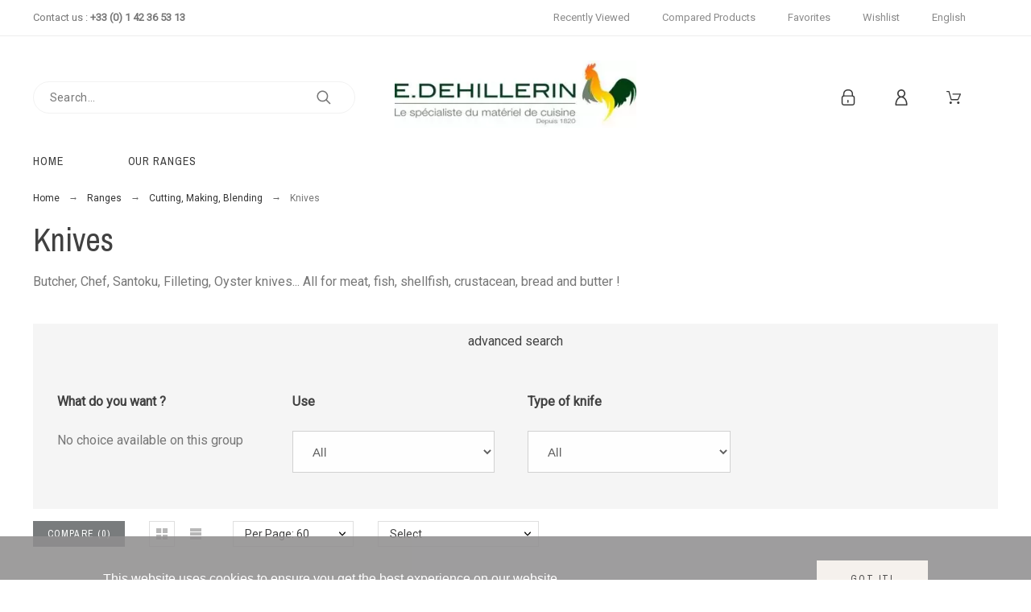

--- FILE ---
content_type: text/html; charset=utf-8
request_url: https://www.edehillerin.fr/en/630-knives
body_size: 79089
content:
<!doctype html>
<html lang="en">

  <head>
    
      

  <title>Knives</title>

	<meta data-module="adp-microdatos-opengraph-begin_p17v3.4.1" />
	<meta property="og:url" content="https://www.edehillerin.fr/en/630-knives" />

	<meta property="og:title" content="Knives" />
	<meta property="og:description" content="Butcher, Chef, Santoku, Filleting, Oyster knives... All for meat, fish, shellfish, crustacean, bread and butter !" />
	<meta property="og:site_name" content="E.DEHILLERIN" />
	<meta property="og:locale" content="en_us" />
				<meta property="og:locale:alternate" content="fr" />
	
	
	<meta property="og:type" content="website" />
						<meta property="og:image" content="https://www.edehillerin.fr/c/-category_default/knives.jpg"/>
			<meta property="og:image:width" content="1110"/>
			<meta property="og:image:height" content="500"/>
			<meta property="og:image:type" content="image/jpeg"/>
				<meta property="og:image:alt" content="Knives"/>
	
<!-- TwitterCard -->
<meta name="twitter:card" content="summary_large_image">

	<meta name="twitter:title" content="Knives">

	<meta name="twitter:description" content="Butcher, Chef, Santoku, Filleting, Oyster knives... All for meat, fish, shellfish, crustacean, bread and butter !">


	 		
					<meta property="twitter:image" content="https://www.edehillerin.fr/c/-category_default/knives.jpg"/>
		
	
	<meta property="twitter:image:alt" content="Knives"/>


<meta name="twitter:site" content="E.DEHILLERIN">

<meta name="twitter:creator" content="E.DEHILLERIN">

<meta name="twitter:domain" content="https://www.edehillerin.fr/en/630-knives">
	
	<meta data-module="adp-microdatos-opengraph-end_p17v3.4.1" />

  
    
  
  <meta charset="utf-8">
  <meta name="description" content="Butcher, Chef, Santoku, Filleting, Oyster knives... All for meat, fish, shellfish, crustacean, bread and butter !">
    <meta name="viewport" content="width=device-width, initial-scale=1">
  <meta name="author" content="marek@promokit.eu">
  <meta name="copyright" content="promokit.eu">
  <meta name="application-name" content="Alysum Prestashop AMP Template" />
    <meta name="application-version" content="2035711772" />
       
  
  <meta  content="https://www.edehillerin.fr/en/630-knives">
  <meta  content="website">
  <meta  content="Knives">
  <meta  content="https://www.edehillerin.fr/img/my-shop-logo-1610130818.jpg">
  <meta  content="en-US">
  <meta  content="E.DEHILLERIN">
  <meta  content="Butcher, Chef, Santoku, Filleting, Oyster knives... All for meat, fish, shellfish, crustacean, bread and butter !">
    <meta  content="en-us" />
    <meta  content="fr" />
    
  <meta http-equiv="x-ua-compatible" content="ie=edge">
  <link rel="canonical" href="https://www.edehillerin.fr/en/630-knives">
      <link rel="preload" href="//fonts.googleapis.com/css?family=Roboto:400%7CArchivo+Narrow:400,500%7C" as="style" />
    
      <link rel="alternate" href="https://www.edehillerin.fr/en/630-knives" hreflang="en-us">
    <link rel="alternate" href="https://www.edehillerin.fr/fr/630-coutellerie" hreflang="fr">
      
  <link rel="preconnect" href="https://fonts.gstatic.com"> 



  <link rel="icon" type="image/vnd.microsoft.icon" href="https://www.edehillerin.fr/img/favicon.ico?1610130818">
  <link rel="icon shortcut" type="image/x-icon" href="https://www.edehillerin.fr/img/favicon.ico?1610130818">



  <link rel="stylesheet" href="https://fonts.googleapis.com/css?family=Roboto:400%7CArchivo+Narrow:400,500%7C">
<link rel="stylesheet" href="https://www.edehillerin.fr/themes/alysum/assets/cache/theme-b45ee5145.css" type="text/css" media="all">



  <script src="https://www.edehillerin.fr/themes/alysum/assets/cache/head-c27559144.js" ></script>
<script async>
    var ASPath = "\/modules\/pm_advancedsearch4\/";
    var ASSearchUrl = "https:\/\/www.edehillerin.fr\/en\/module\/pm_advancedsearch4\/advancedsearch4";
    var SdsJsOnLoadActions = [];
    var as4_orderBySalesAsc = "Sales: Lower first";
    var as4_orderBySalesDesc = "Sales: Highest first";
    var pkcaptcha = {"key":"6Lc1h0QUAAAAAKdOczENL16ZnLyy6DEV74rGh4b1","contactform":"1","createaccount":"1","createaccount_dd":"1"};
    var pkcompare = {"controller":"https:\/\/www.edehillerin.fr\/en\/comparison","comparator_max_items":4,"ids":[]};
    var pkfavorites = {"favorite_products_url_add":"https:\/\/www.edehillerin.fr\/en\/module\/pkfavorites\/actions?process=add","favorite_products_url_remove":"https:\/\/www.edehillerin.fr\/en\/module\/pkfavorites\/actions?process=remove","phrases":{"add":"Add to favorites","remove":"Remove from favorites","added":"The product has been added to your<a href=\"https:\/\/www.edehillerin.fr\/en\/favorites\"> Favorites<\/a>","removed":"The product has been removed from <a href=\"https:\/\/www.edehillerin.fr\/en\/favorites\"> Favorites<\/a>"}};
    var pktheme = {"presets_preset":"oldstyle","gs_page_width":{"selector":"#pattern .page-width","max-width":"1530"},"gs_page_background":{"selector":"body","background-color":"#ffffff"},"gs_totop":true,"gs_cookie_message":true,"gs_cookie_pages":"6","gs_cookie_link":null,"gs_lazy_load":true,"gs_preloader":true,"gs_scripts_attr":"none","gs_popup_search":false,"gs_latin_ext":false,"gs_cyrillic":false,"gs_titles_font":{"selector":"h1,h2,h3,h4,h5","font-family":"Archivo+Narrow"},"gs_body_typography":{"selector":"body","font-size":"16","font-style":"normal","font-weight":"400","font-family":"Roboto","line-height":"1.5","letter-spacing":"0","text-transform":"none","color":"#777777"},"gs_button_color":{"selector":"body .btn","background-color":"#313537"},"gs_button_border_color":{"selector":"body .btn","border-color":"#313537"},"gs_button_color_hover":{"selector":"body .btn:hover, body .btn:active, body .btn:focus","background-color":"#313537"},"gs_button_text_color_hover":{"selector":"body .btn:hover, body .btn:active, body .btn:focus","color":"#ffffff"},"gs_button_border_color_hover":{"selector":"body .btn:hover, body .btn:active, body .btn:focus","border-color":"#313537"},"gs_button_typography":{"selector":"body .btn","font-size":"12","font-style":"normal","font-weight":"400","font-family":"Archivo+Narrow","line-height":"1","letter-spacing":"0.1","text-transform":"uppercase","color":"#ffffff"},"header_builder":true,"header_position":"header_static","header_search_bar_background":"#ffffff","header_search_bar_border":"#eeeeee","header_sticky":false,"header_sticky_class":"header-1","header_menu_items_space":{"selector":"body .pk-menu-horizontal li.level-1 > a","padding":"40"},"header_menu_typography":{"selector":"#header .top-menu .level-1 > a","font-size":"14","line-height":"1","letter-spacing":"0.07","font-style":"normal","font-weight":"400","font-family":"Archivo+Narrow","text-transform":"uppercase","color":"#3b3b3b"},"header_submenu_typography":{"selector":".submenu, .pk-sub-menu, .pk-sub-menu .module-title","font-size":"13","line-height":"1","letter-spacing":"0.04","font-style":"normal","font-weight":"400","font-family":"Roboto","text-transform":"none","color":"#606060"},"header_logo_typography":{"selector":"#header span.logo","font-size":"13","line-height":"1","letter-spacing":"0.04","font-style":"normal","font-weight":"400","font-family":"Roboto","text-transform":"none","color":"#606060"},"footer_builder":true,"footer_native":false,"footer_background":{"selector":"#footer","background-color":"#ffffff"},"footer_title_typography":{"selector":"#footer h4","font-size":"14","font-style":"normal","font-weight":"400","font-family":"Archivo+Narrow","text-transform":"uppercase","letter-spacing":"0.15","line-height":"1","color":"#666666"},"footer_text_typography":{"selector":"#footer","font-size":"13","line-height":"1.5","letter-spacing":"0.06","font-style":"normal","font-weight":"400","font-family":"Roboto","text-transform":"none","color":"#666666"},"hp_builder":true,"hp_title_typography":{"selector":".page-index .module-title","font-size":"18","font-style":"normal","font-weight":"400","font-family":"Archivo+Narrow","line-height":"1","letter-spacing":"0.1","text-transform":"uppercase","color":"#444444"},"cp_builder_layout":"0","cp_listing_view":true,"cp_view_switcher":true,"cp_perpage":true,"cp_category_preview":false,"cp_subcategories":false,"cp_category_description":true,"cp_collapse_filter":true,"cp_items_width":{"selector":"#pattern .view_grid .product_list .grid-container","grid-template-columns":"250"},"cp_item_gap":{"selector":"#pattern .view_grid .product_list .grid-container","grid-column-gap":"40"},"pp_builder_layout":"0","pp_share":true,"pp_countdown":true,"pp_innnerzoom":0,"pp_updownbuttons":true,"pp_builder_thumbs":true,"pp_product_tabs":true,"pp_details_tab":"1","pp_vertical_tabs":0,"pp_product_comments":false,"pp_viewed_products":true,"pp_category_products":true,"pp_crosselling":true,"pp_accessories":true,"pp_product_title_typography":{"selector":"#product h1","font-size":"24","font-style":"normal","font-weight":"400","font-family":"Archivo+Narrow","line-height":"1.2","letter-spacing":"0","text-transform":"uppercase","color":"#373737"},"pp_price_typography":{"selector":"#product .product-price","font-size":"30","font-style":"italic","font-weight":"500","font-family":"Archivo+Narrow","line-height":"1.2","letter-spacing":"0","text-transform":"uppercase","color":"#333333"},"pp_section_title_typography":{"selector":"#product #main .module-title","font-size":"18","font-style":"normal","font-weight":"500","font-family":"Archivo+Narrow","line-height":"1","letter-spacing":"0.1","text-transform":"uppercase","color":"#444444"},"pp_tab_title_typography":{"selector":"#main .tabs-container .nav-link h5","font-size":"17","font-style":"normal","font-weight":"400","font-family":"Archivo+Narrow","line-height":"1","letter-spacing":"0.1","text-transform":"uppercase","color":"#414141"},"cont_show_map":true,"cont_map_zoom_level":"10","cont_map_custom_style":true,"cont_longitude":"2.3427995","cont_latitude":"48.8638662","cont_map_provider":"google","cont_map_height":{"selector":"#leaflet-map, #pk-map","height":"500"},"cont_leaflet_api_key":null,"cont_google_api_key":"AIzaSyDXWsyIj9Xl1RRVoIkYZmL2ReFdAvpuhSk","cont_address_block":true,"cont_email_block":true,"cont_phones_block":true,"cont_service_block":false,"pm_qw_button":false,"pm_atc_button":true,"pm_colors":false,"pm_labels":true,"pm_countdown":true,"pm_hover_image":true,"pm_filter_image":true,"pm_title":true,"pm_image_type":"home_default","pm_button_border_radius":{"selector":"body .product-miniature .product-thumbnail .btn","border-radius":"50"},"pm_pmbutton_color":{"selector":"body .product-miniature .product-thumbnail .btn","background-color":"#313537"},"pm_pmbutton_color_hover":{"selector":"body .product-miniature .product-thumbnail .btn:hover","background-color":"#313537"},"pm_title_multiline":true,"pm_title_typography":{"selector":".product-title","font-size":"14","font-style":"normal","font-weight":"400","font-family":"Roboto","line-height":"1.267","letter-spacing":"0","text-transform":"none","color":"#5e5e5e"},"pm_brand":false,"pm_brand_typography":{"selector":".product-brand","font-size":"12","font-style":"normal","font-weight":"400","font-family":"Roboto","line-height":"1","letter-spacing":"0.12","text-transform":"uppercase","color":"#bcbcbc"},"pm_desc":false,"pm_desc_typography":{"selector":".product-description-short","font-size":"13","font-style":"normal","font-weight":"400","font-family":"Roboto","line-height":"1.2","letter-spacing":"0","text-transform":"none","color":"#666666"},"pm_price":true,"pm_price_typography":{"selector":".price","font-size":"18","font-style":"italic","font-weight":"400","font-family":"Archivo+Narrow","line-height":"1.2","letter-spacing":"0","text-transform":"none","color":"#333333"},"pm_old_price_typography":{"selector":".regular-price","font-size":"16","font-style":"italic","font-weight":"400","font-family":"Archivo+Narrow","line-height":"1.2","letter-spacing":"0","text-transform":"none","color":"#bfbfbf"},"pm_details_layout":"pm_details_layout1","pm_labels_color":{"selector":".product-flags > li","background-color":"#313537"},"pm_labels_typography":{"selector":".product-miniature .product-flags li","font-size":"12","font-style":"normal","font-weight":"400","font-family":"Roboto","line-height":"1.5","letter-spacing":"0.1","text-transform":"uppercase","color":"#ffffff"},"pm_stars":false,"pm_stars_color":{"selector":".star-empty .svgic","color":"#eeeeee"},"pm_stars_color_active":{"selector":".star-full .svgic","color":"#afafaf"},"pm_attr":0,"pm_feature":-1,"sharing_facebook":true,"sharing_twitter":true,"sharing_pinterest":true,"sharing_email":false,"sharing_whatsapp":false,"sharing_telegram":false,"sharing_tumblr":false,"sharing_linkedin":true,"sharing_reddit":false,"mt_countdown":true,"mt_notify":true,"mt_date_until":"2022-01-01","header_force_mobile":true,"pp_description_tab":true,"mt_subscribers":"","cc_css":"","cc_js":""};
    var prestashop = {"cart":{"products":[],"totals":{"total":{"type":"total","label":"Total","amount":0,"value":"\u20ac0.00"},"total_including_tax":{"type":"total","label":"Total (tax incl.)","amount":0,"value":"\u20ac0.00"},"total_excluding_tax":{"type":"total","label":"Total (tax excl.)","amount":0,"value":"\u20ac0.00"}},"subtotals":{"products":{"type":"products","label":"Subtotal","amount":0,"value":"\u20ac0.00"},"discounts":null,"shipping":{"type":"shipping","label":"Shipping","amount":0,"value":""},"tax":null},"products_count":0,"summary_string":"0 items","vouchers":{"allowed":1,"added":[]},"discounts":[],"minimalPurchase":0,"minimalPurchaseRequired":""},"currency":{"name":"Euro","iso_code":"EUR","iso_code_num":"978","sign":"\u20ac"},"customer":{"lastname":null,"firstname":null,"email":null,"birthday":null,"newsletter":null,"newsletter_date_add":null,"optin":null,"website":null,"company":null,"siret":null,"ape":null,"is_logged":false,"gender":{"type":null,"name":null},"addresses":[]},"language":{"name":"English (English)","iso_code":"en","locale":"en-US","language_code":"en-us","is_rtl":"0","date_format_lite":"m\/d\/Y","date_format_full":"m\/d\/Y H:i:s","id":1},"page":{"title":"","canonical":"https:\/\/www.edehillerin.fr\/en\/630-knives","meta":{"title":"Knives","description":"Butcher, Chef, Santoku, Filleting, Oyster knives... All for meat, fish, shellfish, crustacean, bread and butter !","keywords":"","robots":"index"},"page_name":"category","body_classes":{"lang-en":true,"lang-rtl":false,"country-FR":true,"currency-EUR":true,"layout-full-width":true,"page-category":true,"tax-display-enabled":true,"category-id-630":true,"category-Knives":true,"category-id-parent-629":true,"category-depth-level-4":true},"admin_notifications":[]},"shop":{"name":"E.DEHILLERIN","logo":"https:\/\/www.edehillerin.fr\/img\/my-shop-logo-1610130818.jpg","stores_icon":"https:\/\/www.edehillerin.fr\/img\/logo_stores.png","favicon":"https:\/\/www.edehillerin.fr\/img\/favicon.ico"},"urls":{"base_url":"https:\/\/www.edehillerin.fr\/","current_url":"https:\/\/www.edehillerin.fr\/en\/630-knives","shop_domain_url":"https:\/\/www.edehillerin.fr","img_ps_url":"https:\/\/www.edehillerin.fr\/img\/","img_cat_url":"https:\/\/www.edehillerin.fr\/img\/c\/","img_lang_url":"https:\/\/www.edehillerin.fr\/img\/l\/","img_prod_url":"https:\/\/www.edehillerin.fr\/img\/p\/","img_manu_url":"https:\/\/www.edehillerin.fr\/img\/m\/","img_sup_url":"https:\/\/www.edehillerin.fr\/img\/su\/","img_ship_url":"https:\/\/www.edehillerin.fr\/img\/s\/","img_store_url":"https:\/\/www.edehillerin.fr\/img\/st\/","img_col_url":"https:\/\/www.edehillerin.fr\/img\/co\/","img_url":"https:\/\/www.edehillerin.fr\/themes\/alysum\/assets\/img\/","css_url":"https:\/\/www.edehillerin.fr\/themes\/alysum\/assets\/css\/","js_url":"https:\/\/www.edehillerin.fr\/themes\/alysum\/assets\/js\/","pic_url":"https:\/\/www.edehillerin.fr\/upload\/","pages":{"address":"https:\/\/www.edehillerin.fr\/en\/address","addresses":"https:\/\/www.edehillerin.fr\/en\/addresses","authentication":"https:\/\/www.edehillerin.fr\/en\/authentification","cart":"https:\/\/www.edehillerin.fr\/en\/cart","category":"https:\/\/www.edehillerin.fr\/en\/index.php?controller=category","cms":"https:\/\/www.edehillerin.fr\/en\/index.php?controller=cms","contact":"https:\/\/www.edehillerin.fr\/en\/contactez-nous","discount":"https:\/\/www.edehillerin.fr\/en\/bons-de-reduction","guest_tracking":"https:\/\/www.edehillerin.fr\/en\/guest-tracking","history":"https:\/\/www.edehillerin.fr\/en\/historique-des-commandes","identity":"https:\/\/www.edehillerin.fr\/en\/identity","index":"https:\/\/www.edehillerin.fr\/en\/","my_account":"https:\/\/www.edehillerin.fr\/en\/my-account","order_confirmation":"https:\/\/www.edehillerin.fr\/en\/order-confirmation","order_detail":"https:\/\/www.edehillerin.fr\/en\/index.php?controller=order-detail","order_follow":"https:\/\/www.edehillerin.fr\/en\/details-de-la-commande","order":"https:\/\/www.edehillerin.fr\/en\/order","order_return":"https:\/\/www.edehillerin.fr\/en\/index.php?controller=order-return","order_slip":"https:\/\/www.edehillerin.fr\/en\/credit-slip","pagenotfound":"https:\/\/www.edehillerin.fr\/en\/page-non-trouvee","password":"https:\/\/www.edehillerin.fr\/en\/mot-de-passe-oublie","pdf_invoice":"https:\/\/www.edehillerin.fr\/en\/index.php?controller=pdf-invoice","pdf_order_return":"https:\/\/www.edehillerin.fr\/en\/index.php?controller=pdf-order-return","pdf_order_slip":"https:\/\/www.edehillerin.fr\/en\/index.php?controller=pdf-order-slip","prices_drop":"https:\/\/www.edehillerin.fr\/en\/prices-drop","product":"https:\/\/www.edehillerin.fr\/en\/index.php?controller=product","search":"https:\/\/www.edehillerin.fr\/en\/search","sitemap":"https:\/\/www.edehillerin.fr\/en\/plan-du-site","stores":"https:\/\/www.edehillerin.fr\/en\/stores","supplier":"https:\/\/www.edehillerin.fr\/en\/fournisseurs","register":"https:\/\/www.edehillerin.fr\/en\/authentification?create_account=1","order_login":"https:\/\/www.edehillerin.fr\/en\/order?login=1"},"alternative_langs":{"en-us":"https:\/\/www.edehillerin.fr\/en\/630-knives","fr":"https:\/\/www.edehillerin.fr\/fr\/630-coutellerie"},"theme_assets":"\/themes\/alysum\/assets\/","actions":{"logout":"https:\/\/www.edehillerin.fr\/en\/?mylogout="},"no_picture_image":{"bySize":{"small_default":{"url":"https:\/\/www.edehillerin.fr\/img\/p\/en-default-small_default.jpg","width":80,"height":104},"cart_default":{"url":"https:\/\/www.edehillerin.fr\/img\/p\/en-default-cart_default.jpg","width":126,"height":163},"home_default":{"url":"https:\/\/www.edehillerin.fr\/img\/p\/en-default-home_default.jpg","width":380,"height":494},"medium_default":{"url":"https:\/\/www.edehillerin.fr\/img\/p\/en-default-medium_default.jpg","width":500,"height":650},"large_default":{"url":"https:\/\/www.edehillerin.fr\/img\/p\/en-default-large_default.jpg","width":1000,"height":1300}},"small":{"url":"https:\/\/www.edehillerin.fr\/img\/p\/en-default-small_default.jpg","width":80,"height":104},"medium":{"url":"https:\/\/www.edehillerin.fr\/img\/p\/en-default-home_default.jpg","width":380,"height":494},"large":{"url":"https:\/\/www.edehillerin.fr\/img\/p\/en-default-large_default.jpg","width":1000,"height":1300},"legend":""}},"configuration":{"display_taxes_label":true,"display_prices_tax_incl":true,"is_catalog":false,"show_prices":true,"opt_in":{"partner":true},"quantity_discount":{"type":"discount","label":"Unit discount"},"voucher_enabled":1,"return_enabled":0},"field_required":[],"breadcrumb":{"links":[{"title":"Home","url":"https:\/\/www.edehillerin.fr\/en\/"},{"title":"Ranges","url":"https:\/\/www.edehillerin.fr\/en\/595-ranges"},{"title":"Cutting, Making, Blending","url":"https:\/\/www.edehillerin.fr\/en\/629-cutting-making-blending"},{"title":"Knives","url":"https:\/\/www.edehillerin.fr\/en\/630-knives"}],"count":4},"link":{"protocol_link":"https:\/\/","protocol_content":"https:\/\/"},"time":1768790323,"static_token":"eb8eb34868c15583eaa49e11bdf2aa26","token":"b969970c303378c7cd8667765b1655f7","debug":false};
    var psemailsubscription_subscription = "https:\/\/www.edehillerin.fr\/en\/module\/ps_emailsubscription\/subscription";
    var pspagebuilder = {"phrases":{"email_already_registered":"Email already registered","error_during_subscription":"Error during subscription","subscription_successful":"Subscription successful","agree_gdpr":"You have to agree with our GDPR Policy","invalid_email":"Invalid email address","unable_to_subscribe":"Unable to subscribe","empty_message":"The message is empty","empty_email":"The email address is empty","verification_sent":"A verification email has been sent. Please check your email"}};
    var psr_icon_color = "#F19D76";
    var wishlist = {"added_to_wishlist_msg":"The product was successfully added to&nbsp;<a href=\"https:\/\/www.edehillerin.fr\/en\/module\/pk_wishlist\/mywishlist\">your wishlist<\/a>","wishlist_btn_icon":"<svg class='svgic'><use xlink:href='#si-wishlist'><\/use><\/svg>","static_token":false,"advansedwishlist_controller_url":"https:\/\/www.edehillerin.fr\/en\/module\/pk_wishlist\/default","mywishlist_url":"https:\/\/www.edehillerin.fr\/en\/module\/pk_wishlist\/mywishlist","login_first":"You have to login to add product to Wishlist"};
  </script>



  <link rel="amphtml" href="https://www.edehillerin.fr/en/mobile/category/630-knives"/>
<script type="module">window.addEventListener("load", function (){ $.each(SdsJsOnLoadActions, function(k, func){ func.call(); }); });</script><style>
					.product-prices .current-price span, .tax-shipping-delivery-label, .text-capitalize {
	 		display:none;
		}
		.current-price span.dpdFirstPrice, 
	.current-price span.dpdSecondPrice, 
	.current-price span.firstPriceDescClass, 
	.current-price span.secondPriceDescClass {
 		display:inline;
	}
	.quickview .dpdSecondPrice, #product .dpdSecondPrice {
		margin-top: 5px;
	}
	.product-accessories .dpdSecondPrice {
		margin-top: 0px !important;
	}
	#blockcart-modal .dpdSecondPrice {
		margin-top: -20px;
	}
	#products .dpdSecondPrice {
		margin-top: 0px;
	}
	.product-title{
		margin-top: 0rem !important;
	}
</style>
<script type="text/javascript">
//<![CDATA[
	var pageName = 'category';
	var baseDir = 'https://www.edehillerin.fr/';
	var productsPrices = '[]';
	var taxExclFirst = '0';
	var taxExclColor = 'rgb(0, 0, 0)';
	var taxInclColor = 'rgb(0, 0, 0)';
	var showInCategories = '1';
	var showInNewProducts = '1';
	var showInTopSellers = '1';
	var showInPopular = '1';
	var showInSpecials = '1';
	var showInProductComparison = '0';
	var showInProductDetail = '1';
	var showInAsociativeProducts = '1';
	var showInAddToCartPopup = '1';
	var showInLeftColumn = '0';
	var showInRightColumn = '0';
	var pricesToShow = '0';
	var sizeRatioBetweenPrices = '2';
	var showTaxInclLabel = '1';
	var showTaxExclLabel = '1';
	var taxExclDesc = 'Tax excl.';
	var taxInclDesc = 'Tax incl.';
	var ajaxMethod = '1';
	var pricePathsJson = JSON.parse('{\"product_list_price_path\":\"#products .price\",\"home_product_list_price_path\":\".products .price\",\"associative_product_list_price_path\":\".product-accessories\",\"product_detail_price_path\":\".product-prices .current-price span\"}');
	var product_list_price_path = '';
	var home_product_list_price_path = '';
	var associative_product_list_price_path = '';
	var product_detail_price_path = '';
	var product_detail_parent_path = '#main';
//]]>
</script>
<img src='https://www.edehillerin.fr/modules/dualpricedisplay/views/img/spinner.gif' alt='loading spinner' style='width:20px;margin-top:-3px;display:none;' />
<meta class="netreviewsWidget" id="netreviewsWidgetNum17862" data-jsurl="//cl.avis-verifies.com/fr/cache/4/6/b/46b9be27-f51d-cab4-c987-edb4a78d5ab9/widget4/widget11-right-17862_script.js"/><script src="//cl.avis-verifies.com/fr/widget4/widget11_FB3.min.js"></script>
<script data-keepinline>
    var tagManagerId = 'GTM-KLW27RG';
    var optimizeId = '';
    var gtmTrackingFeatures = {"gua":{"trackingId":"UA-99686752-1","cookieDomain":"auto","sendLimit":25,"siteSpeedSampleRate":1,"anonymizeIp":1,"userIdFeature":1,"linkAttribution":1,"remarketingFeature":0,"merchantPrefix":"","merchantSuffix":"","merchantVariant":"","businessDataFeature":0,"businessDataPrefix":"","businessDataVariant":"","crossDomainList":false,"allowLinker":true,"clientId":0,"dimensions":{"ecommProdId":1,"ecommPageType":2,"ecommTotalValue":3,"ecommCategory":4,"dynxItemId":5,"dynxItemId2":6,"dynxPageType":7,"dynxTotalValue":8}},"googleAds":{"trackingId":0,"conversionLabel":""},"bing":{"trackingId":""},"facebook":{"trackingId":"","catalogPrefix":"","catalogSuffix":"","catalogVariant":""},"twitter":{"trackingId":""},"goals":{"signUp":0,"socialAction":0,"coupon":0},"common":{"eventValues":{"signUpGoal":0,"socialAction":0,"coupon":0},"cartAjax":1,"productsPerPage":60,"userId":null,"currencyCode":"EUR","langCode":"en","countryCode":"FR","maxLapse":10,"signUpTypes":["new customer","guest customer"],"isNewSignUp":false,"isGuest":0,"idShop":1,"token":"bd4ecdd4e843fe1b0d11cc9f46877f6b"}};
    var checkDoNotTrack = 0;
    var disableInternalTracking = 0;
    var dataLayer = window.dataLayer || [];
    var dimensions = new Object();
    var initDataLayer = new Object();
    var gaCreate = new Object();
    var doNotTrack = (
        window.doNotTrack == "1" ||
        navigator.doNotTrack == "yes" ||
        navigator.doNotTrack == "1" ||
        navigator.msDoNotTrack == "1"
    );

    if (typeof gtmTrackingFeatures === 'object' && !disableInternalTracking) {
        if (gtmTrackingFeatures.gua.trackingId) {
            initDataLayer.gua = {
                'trackingId': gtmTrackingFeatures.gua.trackingId,
                'cookieDomain': gtmTrackingFeatures.gua.cookieDomain,
                'allowLinker':  gtmTrackingFeatures.gua.allowLinker,
                'siteSpeedSampleRate': gtmTrackingFeatures.gua.siteSpeedSampleRate,
                'anonymizeIp': gtmTrackingFeatures.gua.anonymizeIp,
                'linkAttribution': gtmTrackingFeatures.gua.linkAttribution
            };

            if (gtmTrackingFeatures.gua.remarketingFeature) {
                // assign index dimensions
                dimensions.ecommProdId = gtmTrackingFeatures.gua.dimensions.ecommProdId;
                dimensions.ecommPageType = gtmTrackingFeatures.gua.dimensions.ecommPageType;
                dimensions.ecommTotalValue = gtmTrackingFeatures.gua.dimensions.ecommTotalValue;
                dimensions.ecommCategory = gtmTrackingFeatures.gua.dimensions.ecommCategory;
            }

            if (gtmTrackingFeatures.gua.businessDataFeature) {
                // assign index dimensions
                dimensions.dynxItemId = gtmTrackingFeatures.gua.dimensions.dynxItemId;
                dimensions.dynxItemId2 = gtmTrackingFeatures.gua.dimensions.dynxItemId2;
                dimensions.dynxPageType = gtmTrackingFeatures.gua.dimensions.dynxPageType;
                dimensions.dynxTotalValue = gtmTrackingFeatures.gua.dimensions.dynxTotalValue;
            }

            // assign index dimensions to data layer
            initDataLayer.gua.dimensions = dimensions;

            if (gtmTrackingFeatures.gua.userIdFeature) {
                initDataLayer.gua.userId = gtmTrackingFeatures.common.userId;
            }

            if (gtmTrackingFeatures.gua.crossDomainList) {
                initDataLayer.gua.crossDomainList = gtmTrackingFeatures.gua.crossDomainList;
            }

            // prepare gaCreate with same configuration than GTM
            gaCreate = {
                'trackingId': gtmTrackingFeatures.gua.trackingId,
                'allowLinker': true,
                'cookieDomain': gtmTrackingFeatures.gua.cookieDomain
            };
        }

        if (gtmTrackingFeatures.googleAds.trackingId) {
            initDataLayer.googleAds = {
                'conversionId' : gtmTrackingFeatures.googleAds.trackingId,
                'conversionLabel' : gtmTrackingFeatures.googleAds.conversionLabel
            };
        }

        if (gtmTrackingFeatures.bing.trackingId) {
            initDataLayer.bing = {
                'trackingId': gtmTrackingFeatures.bing.trackingId
            };
        }

        if (gtmTrackingFeatures.facebook.trackingId) {
            initDataLayer.facebook = {
                'trackingId': gtmTrackingFeatures.facebook.trackingId
            };
        }

        if (gtmTrackingFeatures.twitter.trackingId) {
            initDataLayer.twitter = {
                'trackingId': gtmTrackingFeatures.twitter.trackingId
            };
        }

        // init common values
        initDataLayer.common = {
            'currency' : gtmTrackingFeatures.common.currencyCode,
            'langCode' : gtmTrackingFeatures.common.langCode,
            'countryCode' : gtmTrackingFeatures.common.countryCode,
            'referrer' : document.referrer,
            'userAgent' : navigator.userAgent,
            'navigatorLang' : navigator.language,
            'doNotTrack' : (checkDoNotTrack && doNotTrack)
        };

        dataLayer.push(initDataLayer);
    }
</script>
<!-- Init Tag Manager script -->
<script data-keepinline>
    if (!disableInternalTracking) {
        
        (function (w, d, s, l, i) {
            w[l] = w[l] || [];
            w[l].push({'gtm.start': new Date().getTime(), event: 'gtm.js'});
            var f = d.getElementsByTagName(s)[0];
            var j = d.createElement(s), dl = l !== 'dataLayer' ? '&l=' + l : '';
            j.async = true;
            j.src = 'https://www.googletagmanager.com/gtm.js?id=' + i + dl;
            f.parentNode.insertBefore(j, f);
        })(window, document, 'script', 'dataLayer', tagManagerId);
        
    }
</script>


    
  </head>

  <body id="category" class="lang-en country-fr currency-eur layout-full-width page-category tax-display-enabled category-id-630 category-knives category-id-parent-629 category-depth-level-4 pm-details-layout1 header-static pm-filter-image gs-lazy-load">

    
      
    

    
    
      <!--noindex--><svg class="pk-svg-library" style="display: none" version="1.1" xmlns="http://www.w3.org/2000/svg" xmlns:xlink="http://www.w3.org/1999/xlink">
<defs>
<symbol id="si-loading" viewBox="0 0 91.3 91.3">
<circle cx="45.7" cy="45.7" r="45.7"/>
<circle fill="#FFFFFF" cx="45.7" cy="24.4" r="12.5"/>
</symbol>
<symbol id="si-updown" viewBox="0 0 8 8">
<path d="M8 2.194c0 .17-.062.34-.183.47L4.44 6.275c-.117.126-.275.197-.44.197-.165 0-.323-.07-.44-.194L.184 2.666c-.242-.26-.243-.68 0-.94.243-.26.637-.26.88 0L4 4.866l2.937-3.14c.243-.26.638-.26.88 0 .12.128.183.298.183.468z" />
<path style="display:none;" d="M7.958,5.554c0-0.223-0.084-0.443-0.253-0.612L4.603,1.835 c-0.334-0.334-0.873-0.334-1.206,0L0.295,4.941c-0.335,0.335-0.337,0.882-0.004,1.22C0.624,6.499,1.166,6.501,1.5,6.165L4,3.663 l2.5,2.502c0.336,0.336,0.877,0.334,1.21-0.004C7.876,5.993,7.958,5.772,7.958,5.554z"/>
</symbol>
<symbol id="si-arrowdown" viewBox="0 0 20 20">
<path d="M13.418 7.859c0.271-0.268 0.709-0.268 0.978 0s0.272 0.701 0 0.969l-3.908 3.83c-0.27 0.268-0.707 0.268-0.979 0l-3.908-3.83c-0.27-0.267-0.27-0.701 0-0.969s0.709-0.268 0.978 0l3.421 3.141 3.418-3.141z"/>
</symbol>
<symbol id="si-arrowup" viewBox="0 0 306 306">
<polygon points="35.7,247.35 153,130.05 270.3,247.35 306,211.65 153,58.65 0,211.65"/>
</symbol>
<symbol id="si-arrowright" viewBox="0 0 8 8">
<path d="M2.196,0.03c0.17,0,0.34,0.061,0.47,0.181l3.606,3.353C6.397,3.68,6.468,3.836,6.468,4    s-0.07,0.321-0.195,0.437L2.666,7.789c-0.259,0.241-0.68,0.241-0.938,0c-0.26-0.241-0.26-0.632,0-0.873L4.864,4L1.728,1.085 c-0.26-0.241-0.26-0.633,0-0.874C1.856,0.091,2.026,0.03,2.196,0.03z"/>
</symbol>
<symbol id="si-arrowleft" viewBox="0 0 8 8">
<path d="M5.804,7.97c-0.17,0-0.34-0.061-0.47-0.181L1.728,4.437C1.603,4.32,1.533,4.164,1.533,4 s0.07-0.321,0.195-0.437l3.606-3.353c0.259-0.241,0.68-0.241,0.938,0c0.26,0.241,0.26,0.632,0,0.873L3.136,4l3.136,2.915 c0.26,0.241,0.26,0.633,0,0.874C6.144,7.909,5.974,7.97,5.804,7.97z"/>
</symbol>
<symbol id="si-cart" viewBox="0 0 19 19">
<path d="M18.885,4.776c-0.129-0.197-0.352-0.312-0.586-0.312H8.552c-0.387,0-0.703,0.312-0.703,0.692 s0.316,0.693,0.703,0.693h8.669l-2.601,5.89H6.795L3.924,1.509C3.843,1.208,3.562,1,3.245,1H0.703C0.316,1,0,1.312,0,1.693 c0,0.381,0.316,0.692,0.703,0.692h2.015l2.87,10.231c0.082,0.301,0.363,0.509,0.68,0.509h8.821c0.281,0,0.527-0.161,0.645-0.416 l3.21-7.275C19.037,5.216,19.014,4.973,18.885,4.776z M5.6,14.858c-0.879,0-1.594,0.704-1.594,1.57S4.721,18,5.6,18 s1.593-0.705,1.593-1.571S6.479,14.858,5.6,14.858z M15.452,14.858c-0.879,0.058-1.535,0.82-1.477,1.675 c0.059,0.82,0.75,1.467,1.582,1.467h0.117c0.422-0.035,0.808-0.219,1.089-0.543c0.281-0.312,0.41-0.717,0.387-1.144 C17.092,15.459,16.331,14.801,15.452,14.858z"/>
</symbol>
<symbol id="si-button-cart" viewBox="0 0 16 16">
<path d="M15.902,3.832c-0.108-0.174-0.296-0.274-0.493-0.274H7.202c-0.326,0-0.592,0.274-0.592,0.61 c0,0.337,0.267,0.611,0.592,0.611h7.3l-2.19,5.197h-6.59L3.305,0.948C3.236,0.684,2.999,0.5,2.732,0.5H0.592 C0.266,0.5,0,0.774,0,1.111c0,0.336,0.266,0.611,0.592,0.611h1.697l2.417,9.028C4.774,11.017,5.011,11.2,5.278,11.2h7.428 c0.237,0,0.444-0.143,0.543-0.367l2.703-6.421C16.031,4.22,16.012,4.005,15.902,3.832z M4.715,12.729 c-0.74,0-1.342,0.622-1.342,1.386S3.976,15.5,4.715,15.5c0.74,0,1.342-0.622,1.342-1.386S5.456,12.729,4.715,12.729z  M13.012,12.729c-0.739,0.051-1.292,0.724-1.242,1.478C11.818,14.93,12.4,15.5,13.102,15.5h0.098 c0.355-0.03,0.682-0.193,0.918-0.479c0.236-0.274,0.346-0.631,0.325-1.008C14.394,13.258,13.752,12.678,13.012,12.729z"/>
</symbol>
<symbol id="si-search" viewBox="0 0 19 19">
<path d="M13.616,12.292c0.937-1.237,1.501-2.774,1.501-4.445c0.001-4.051-3.278-7.348-7.309-7.348 s-7.31,3.297-7.31,7.348c0,4.053,3.28,7.349,7.31,7.349c1.71,0,3.279-0.597,4.523-1.588l4.869,4.895l1.299-1.304L13.616,12.292z M7.809,13.542c-3.123,0-5.663-2.554-5.663-5.694c0-3.14,2.54-5.694,5.663-5.694c3.124,0,5.664,2.554,5.664,5.693 C13.473,10.987,10.932,13.542,7.809,13.542z"/>
</symbol>
<symbol id="si-cross" viewBox="0 0 12 12">
<polygon points="11.5,2.127 10.248,0.875 6.173,4.949 2.096,0.848 0.843,2.1 4.92,6.202 0.871,10.252 2.123,11.505 6.169,7.458 10.191,11.505 11.445,10.252 7.422,6.205"/>
</symbol>
<symbol id="si-cross-thin" viewBox="0 0 64 64">
<path d="M28.941,31.786L0.613,60.114c-0.787,0.787-0.787,2.062,0,2.849c0.393,0.394,0.909,0.59,1.424,0.59 c0.516,0,1.031-0.196,1.424-0.59l28.541-28.541l28.541,28.541c0.394,0.394,0.909,0.59,1.424,0.59c0.515,0,1.031-0.196,1.424-0.59 c0.787-0.787,0.787-2.062,0-2.849L35.064,31.786L63.41,3.438c0.787-0.787,0.787-2.062,0-2.849c-0.787-0.786-2.062-0.786-2.848,0   L32.003,29.15L3.441,0.59c-0.787-0.786-2.061-0.786-2.848,0c-0.787,0.787-0.787,2.062,0,2.849L28.941,31.786z"/>
</symbol>
<symbol id="si-cmp-cross" viewBox="0 0 11 11"><path d="M0.228,10.745c0.296,0.297,0.777,0.297,1.073,0l4.202-4.202l4.201,4.202 c0.297,0.297,0.777,0.297,1.073,0c0.297-0.297,0.297-0.776,0-1.073L6.576,5.471l4.201-4.203c0.297-0.295,0.297-0.777,0-1.074 c-0.296-0.295-0.776-0.295-1.073,0L5.503,4.397L1.301,0.194c-0.296-0.295-0.777-0.295-1.073,0c-0.296,0.297-0.296,0.779,0,1.074 L4.43,5.471L0.228,9.672C-0.068,9.969-0.068,10.448,0.228,10.745z"/></symbol>
<symbol id="si-twitter" viewBox="0 0 341.117 341.117">
<path d="M115.394,304.407c-33.085,0-65.862-9.158-94.777-26.479L0,265.582l24.024,0.405c0.778,0.039,2.031,0.103,4.004,0.103 c9.145,0,38.278-1.472,68.15-18.329c-22.455-6.677-41.01-24.036-48.651-46.762l-3.785-11.253l10.309,2.68 c-16.523-12.693-27.333-32.205-28.516-53.953l-0.566-10.411l9.557,4.171c1.742,0.765,3.515,1.44,5.315,2.024 c-13.573-18.998-21.787-48.355-4.659-79.538l4.717-8.593l5.996,7.757c28.728,37.141,71.325,59.789,117.778,62.899 c-0.283-2.886-0.482-5.54-0.482-6.369c0-34.474,26.234-70.13,70.13-70.13c18.426,0,36.164,7.32,49.23,20.206 c17.513-4.113,34.249-14.325,34.429-14.435l15.18-9.345l-5.733,16.883c-2.751,8.085-6.941,15.534-12.314,22.038 c2.931-0.958,5.81-2.057,8.773-3.348l18.233-8.908l-7.661,16.453c-6.324,13.593-16.87,24.808-29.968,31.98 c2.879,44.994-15.624,95.194-48.908,132.059c-24.705,27.372-68.703,60.084-138.016,60.528L115.394,304.407z M47.841,277.472 c21.427,9.248,44.409,14.075,67.546,14.075l1.099-0.006c64.628-0.411,105.586-30.836,128.556-56.286 c32.031-35.483,49.397-83.999,45.309-126.621l-0.431-4.524l4.113-1.915c6.523-3.04,12.365-7.262,17.269-12.397 c-5.488,1.388-11.343,2.423-18.092,3.239l-4.929,0.598l-3.843-9.743l4.473-3.445c6.266-3.67,11.729-8.451,16.144-14.049 c-6.986,2.976-15.232,5.887-23.477,7.423l-3.522,0.656l-2.41-2.648c-10.836-11.89-26.254-18.702-42.321-18.702 c-35.849,0-57.276,29.12-57.276,57.276c0,1.703,0.848,9.454,1.15,11.446l2.918,8.297l-9.28-0.199 c-49.744-1.073-96.023-22.873-128.511-60.181c-12.854,33.754,8.728,60.721,19.036,68.799l15.071,11.819l-19.146-0.334 c-5.996-0.103-11.864-0.919-17.552-2.436c5.058,22.558,22.886,40.682,46.048,45.656l25.354,5.45l-24.962,7.025 c-4.351,1.221-9.287,1.838-14.672,1.838c-2.519,0-4.929-0.135-7.153-0.341c10.039,17.674,28.734,29.551,49.416,30.56l18.072,0.887 L117.264,249.4C92.283,267.774,66.37,274.85,47.841,277.472z"/>
</symbol>
<symbol id="si-vimeo" viewBox="0 0 502.345 502.345">
<path d="M489.338,53.647c-23.502-30.216-73.862-25.18-88.97-22.662c-23.502,4.197-97.364,38.61-123.384,116.669l-3.357,11.751 h13.43c25.18-2.518,38.61,0,45.325,6.715c5.875,5.875,8.393,16.787,6.715,34.413c-1.679,19.305-11.751,41.128-21.823,59.593 l-0.839,1.679c-7.554,14.269-21.823,41.128-36.092,42.807c-5.875,0.839-11.751-2.518-17.626-9.233 c-19.305-20.984-23.502-58.754-26.859-92.328c-1.679-11.751-2.518-21.823-4.197-31.895l-1.679-9.233 c-3.357-20.984-7.554-43.646-13.43-63.79c-6.715-20.984-21.823-47.843-42.807-53.718c-20.144-5.875-45.325,1.679-61.272,11.751 c-28.538,17.626-52.879,39.449-76.38,60.433c-9.233,9.233-19.305,18.466-29.377,26.859C2.518,146.814,0,151.85,0,156.886 c0,3.357,1.679,6.715,3.357,10.072c0.839,0.839,0.839,1.679,1.679,2.518c3.357,5.875,8.393,14.269,19.305,15.948 c10.912,1.679,21.823-0.839,31.056-4.197c15.948-5.036,22.662-6.715,29.377,5.036c5.875,10.911,10.072,23.502,13.43,36.092 c1.679,5.875,3.357,12.59,5.875,18.466c8.393,25.18,15.108,52.039,22.662,81.416l2.518,10.911 c11.751,49.521,28.538,117.508,71.344,135.974c6.715,3.357,13.43,4.197,20.984,4.197c20.984,0,43.646-10.072,56.236-17.626 c49.521-30.216,84.774-72.184,110.793-106.597c70.505-96.525,106.597-203.121,111.633-230.82 C505.285,90.578,501.089,68.755,489.338,53.647z M483.462,115.758c-5.036,26.02-41.128,130.938-108.275,223.266 c-25.18,32.734-58.754,73.862-106.597,101.561c-15.108,9.233-44.485,20.144-62.111,12.59 c-35.253-15.108-50.361-78.059-61.272-124.223l-2.518-10.911c-6.715-29.377-13.43-56.236-22.662-82.256 c-1.679-5.875-3.357-11.751-5.036-17.626c-3.357-12.59-7.554-26.859-15.108-39.449c-8.393-13.43-17.626-17.626-27.698-17.626 c-7.554,0-15.108,2.518-21.823,3.357c-8.393,2.518-15.948,5.036-23.502,4.197c-2.518,0-10.072-10.072-10.911-11.751 c10.911-8.393,21.823-18.466,31.895-27.698c23.502-20.984,47.003-41.967,73.862-57.075c12.59-7.554,32.734-14.269,47.843-10.072 c13.43,3.357,26.02,23.502,31.895,41.967c5.875,18.466,9.233,41.128,12.59,61.272l1.679,9.233 c0.839,9.233,2.518,19.305,3.357,30.216c3.357,36.092,7.554,77.22,31.056,102.4c10.072,10.911,20.984,15.948,31.895,14.269 c22.662-3.357,38.61-32.734,48.682-52.039l0.839-1.679c10.072-19.305,21.823-42.807,23.502-65.469 c1.679-22.662-1.679-37.77-11.751-47.843c-10.911-10.911-27.698-13.43-45.325-12.59c27.698-67.148,92.328-91.489,104.918-93.167 c12.59-2.518,55.397-6.715,73.023,15.948C485.141,76.309,487.659,92.257,483.462,115.758z"/>
</symbol>
<symbol id="si-youtube" viewBox="0 0 21 21">
<path d="M7.893,6.643c0,0.604,0.038,1.057,0.114,1.359c0.075,0.301,0.202,0.559,0.379,0.771 c0.177,0.212,0.485,0.311,0.806,0.415c0.319,0.105,0.975,0.157,1.437,0.157c0.413,0,0.601-0.061,0.92-0.185 c0.318-0.123,0.579-0.253,0.781-0.512c0.203-0.258,0.336-0.537,0.398-0.836c0.061-0.298,0.092-0.768,0.092-1.406V4.605 c0-0.504-0.033-0.879-0.101-1.125s-0.19-0.485-0.374-0.718c-0.182-0.232-0.441-0.421-0.777-0.565 c-0.335-0.146-0.561-0.217-1.03-0.217c-0.557,0-1.338,0.111-1.696,0.337C8.485,2.543,8.236,2.842,8.099,3.213 C7.961,3.584,7.893,4.1,7.893,4.761V6.643z M9.949,4.161L9.949,4.161c0-0.365,0.021-0.594,0.063-0.688 c0.042-0.096,0.212-0.143,0.335-0.143s0.293,0.047,0.332,0.143c0.037,0.095,0.056,0.323,0.056,0.688v2.974 c0,0.307-0.019,0.507-0.059,0.6s-0.298,0.14-0.422,0.14c-0.12,0-0.201-0.051-0.242-0.153C9.969,7.619,9.949,7.401,9.949,7.064 V4.161z M4.369,9.279h2.058V6.14l1.541-5.596L5.971,0.499C5.688,2.126,5.486,3.312,5.365,4.236C5.326,3.65,5.15,2.191,4.837,0.499 H2.84L4.369,6.14V9.279z M13.783,8.781c0.1,0.188,0.252,0.28,0.459,0.394c0.205,0.115,0.554,0.079,0.867,0.079 c0.275,0,0.519,0.032,0.73-0.088c0.211-0.119,0.391-0.239,0.535-0.479l-0.037,0.529h2.123V1.972h-2.116v4.981 c0,0.582-0.015,0.928-0.043,1.034c-0.03,0.106-0.21,0.161-0.364,0.161c-0.145,0-0.262-0.052-0.295-0.156 c-0.033-0.103-0.049-0.432-0.049-0.985V1.972h-2.027v4.992c0,0.61,0.013,1.019,0.036,1.225C13.625,8.394,13.688,8.592,13.783,8.781 z M18.936,10.655H3.067c-0.868,0-1.568,0.771-1.568,1.726v6.395c0,0.951,0.701,1.726,1.568,1.726h15.868 c0.863,0,1.566-0.773,1.566-1.726v-6.395C20.502,11.427,19.799,10.655,18.936,10.655z M6.16,13.965H5.521v5.134H4.044v-5.134H3.322 v-1.44H6.16V13.965z M10.421,19.099H8.865l0.026-0.434C8.786,18.841,8.655,18.973,8.5,19.06c-0.156,0.089-0.334,0.132-0.536,0.132 c-0.23,0-0.48-0.041-0.631-0.125c-0.15-0.083-0.263-0.194-0.335-0.334c-0.072-0.139-0.117-0.283-0.134-0.434 c-0.018-0.151-0.027-0.45-0.027-0.898v-3.424h1.457v3.455c0,0.405,0.012,0.646,0.036,0.723c0.023,0.075,0.221,0.114,0.327,0.114 c0.114,0,0.27-0.039,0.291-0.117c0.021-0.079,0.032-0.332,0.032-0.759V13.96h1.442V19.099z M14.628,17.645 c0,0.383,0.005,0.667-0.044,0.854c-0.049,0.187-0.165,0.349-0.348,0.487c-0.18,0.137-0.338,0.205-0.588,0.205 c-0.18,0-0.346-0.041-0.502-0.121c-0.154-0.083-0.473-0.204-0.602-0.367l-0.1,0.396h-1.387v-6.575h1.486v1.902 c0.126-0.152,0.444-0.266,0.599-0.341c0.155-0.074,0.322-0.112,0.505-0.112c0.21,0,0.393,0.034,0.545,0.103 c0.154,0.068,0.215,0.164,0.294,0.288c0.081,0.123,0.101,0.242,0.116,0.361c0.016,0.118,0.024,0.004,0.024,0.388V17.645z M18.832,16.218h-2.099v1.493c0,0.236,0.017,0.388,0.05,0.455c0.033,0.068,0.155,0.103,0.247,0.103 c0.116,0,0.282-0.045,0.321-0.136c0.039-0.09,0.059-0.266,0.059-0.524V16.92h1.422v0.386c0,0.321-0.021,0.569-0.06,0.742 c-0.038,0.173-0.13,0.357-0.273,0.555c-0.146,0.196-0.387,0.344-0.608,0.441c-0.22,0.099-0.496,0.147-0.83,0.147 c-0.322,0-0.52-0.049-0.768-0.146c-0.248-0.098-0.483-0.229-0.621-0.398c-0.139-0.169-0.263-0.355-0.316-0.558 c-0.053-0.203-0.078-0.499-0.078-0.888v-1.7c0-0.456,0.059-0.45,0.178-0.713c0.118-0.264,0.386-0.465,0.656-0.604 c0.271-0.142,0.493-0.212,0.844-0.212c0.429,0,0.842,0.084,1.121,0.254s0.475,0.394,0.586,0.672c0.113,0.279,0.17,0.489,0.17,0.994 V16.218z M13.138,15.021c-0.032-0.084-0.274-0.123-0.369-0.123c-0.094,0-0.153,0.035-0.183,0.107 c-0.027,0.071-0.041-0.112-0.041,0.179v2.43c0,0.28,0.016,0.461,0.047,0.538c0.031,0.078,0.095,0.118,0.188,0.118 c0.096,0,0.336-0.041,0.364-0.121c0.028-0.082,0.044-0.276,0.044-0.586v-2.379C13.188,14.913,13.17,15.103,13.138,15.021z M17.027,14.805c-0.104,0-0.229,0.034-0.256,0.101c-0.025,0.067-0.038-0.028-0.038,0.267v0.289h0.565v-0.289 c0-0.271-0.014-0.17-0.042-0.249C17.229,14.845,17.113,14.805,17.027,14.805z"/>
</symbol>
<symbol id="si-youtube-button" viewBox="0 0 96.875 96.875">
<path d="M95.201,25.538c-1.186-5.152-5.4-8.953-10.473-9.52c-12.013-1.341-24.172-1.348-36.275-1.341 c-12.105-0.007-24.266,0-36.279,1.341c-5.07,0.567-9.281,4.368-10.467,9.52C0.019,32.875,0,40.884,0,48.438 C0,55.992,0,64,1.688,71.336c1.184,5.151,5.396,8.952,10.469,9.52c12.012,1.342,24.172,1.349,36.277,1.342 c12.107,0.007,24.264,0,36.275-1.342c5.07-0.567,9.285-4.368,10.471-9.52c1.689-7.337,1.695-15.345,1.695-22.898 C96.875,40.884,96.889,32.875,95.201,25.538z M35.936,63.474c0-10.716,0-21.32,0-32.037c10.267,5.357,20.466,10.678,30.798,16.068 C56.434,52.847,46.23,58.136,35.936,63.474z"/>
</symbol>
<symbol id="si-facebook" viewBox="0 0 288.861 288.861">
<path d="M167.172,288.861h-62.16V159.347H70.769v-59.48h34.242v-33.4C105.011,35.804,124.195,0,178.284,0 c19.068,0,33.066,1.787,33.651,1.864l5.739,0.746l-1.382,55.663l-6.324-0.058c-0.013,0-14.223-0.135-29.724-0.135 c-11.536,0-13.066,2.847-13.066,14.171v27.629h50.913l-2.821,59.48h-48.086v129.501H167.172z M117.858,276.007h36.453V146.5h48.677 l1.607-33.779h-50.284V72.238c0-13.368,3.078-27.025,25.919-27.025c9.178,0,17.899,0.045,23.509,0.09l0.778-31.292 c-5.675-0.508-15.116-1.157-26.247-1.157c-44.544,0-60.419,27.693-60.419,53.613v46.254H83.61V146.5h34.242v129.507H117.858z"/>
</symbol>
<symbol id="si-facebook-solid" viewBox="0 0 512 512">
<path d="M296.296,512H200.36V256h-64v-88.225l64-0.029l-0.104-51.976C200.256,43.794,219.773,0,304.556,0h70.588v88.242h-44.115 c-33.016,0-34.604,12.328-34.604,35.342l-0.131,44.162h79.346l-9.354,88.225L296.36,256L296.296,512z"/>
</symbol>
<symbol id="si-twitter2" viewBox="0 0 100 100">
<path d="M72.262,72.496H50.054c-3.087,0-5.712-1.08-7.869-3.25c-2.167-2.172-3.238-4.797-3.238-7.899v-7.903h31.644 c2.854,0,5.312-1.026,7.354-3.063c2.042-2.054,3.066-4.509,3.066-7.366c0-2.867-1.025-5.319-3.072-7.366 c-2.049-2.042-4.514-3.066-7.38-3.066H38.947V16.254c0-3.09-1.102-5.735-3.29-7.939C33.478,6.107,30.843,5,27.782,5 c-3.146,0-5.825,1.091-8.004,3.25c-2.186,2.166-3.278,4.834-3.278,8.014v45.09c0,9.274,3.278,17.197,9.837,23.773 C32.902,91.715,40.815,95,50.067,95h22.202c3.083,0,5.729-1.107,7.93-3.315c2.203-2.197,3.302-4.848,3.302-7.935 c0-3.088-1.099-5.734-3.302-7.941C77.997,73.607,75.347,72.496,72.262,72.496z"/>
</symbol>
<symbol id="si-instagram" viewBox="0 0 31.059 31.059">
<path d="M23.128,31.059H7.931C3.558,31.059,0,27.5,0,23.127V7.93C0,3.557,3.558,0,7.931,0h15.197 c4.373,0,7.931,3.557,7.931,7.93v15.197C31.059,27.5,27.501,31.059,23.128,31.059z M7.931,1.774c-3.395,0-6.156,2.761-6.156,6.155 v15.197c0,3.395,2.762,6.156,6.156,6.156h15.197c3.395,0,6.155-2.762,6.155-6.156V7.93c0-3.395-2.761-6.155-6.155-6.155H7.931z"/>
<path d="M30.171,11.654H19.232c-0.49,0-0.888-0.398-0.888-0.888c0-0.49,0.397-0.888,0.888-0.888h10.938 c0.49,0,0.888,0.397,0.888,0.888C31.059,11.256,30.661,11.654,30.171,11.654z"/>
<path d="M11.597,11.654H0.887C0.397,11.654,0,11.256,0,10.767c0-0.49,0.397-0.888,0.887-0.888h10.71 c0.49,0,0.888,0.397,0.888,0.888C12.484,11.256,12.087,11.654,11.597,11.654z"/>
<path d="M15.529,22.45c-3.816,0-6.922-3.104-6.922-6.921c0-3.817,3.105-6.922,6.922-6.922 c3.816,0,6.921,3.104,6.921,6.922C22.45,19.346,19.346,22.45,15.529,22.45z M15.529,10.382c-2.838,0-5.148,2.31-5.148,5.148 s2.31,5.146,5.148,5.146c2.838,0,5.146-2.308,5.146-5.146S18.367,10.382,15.529,10.382z"/>
<path d="M25.557,9.361h-3.993c-0.49,0-0.888-0.397-0.888-0.887V4.48c0-0.49,0.398-0.887,0.888-0.887h3.993 c0.49,0,0.887,0.397,0.887,0.887v3.994C26.443,8.965,26.047,9.361,25.557,9.361z M22.45,7.586h2.219V5.368H22.45V7.586z"/>
<path style="fill:#010002;stroke:#FFFFFF;stroke-width:1.7748;stroke-linecap:round;stroke-linejoin:round;stroke-miterlimit:10;" d="M19.232,10.767"/>
</symbol>
<symbol id="si-flickr" viewBox="0 0 223.66 223.66">
<path d="M174.289,75.313c20.135,0,36.517,16.382,36.517,36.524c0,20.129-16.382,36.511-36.517,36.511 c-20.142,0-36.53-16.382-36.53-36.511C137.759,91.695,154.148,75.313,174.289,75.313 M174.289,62.459 c-27.263,0-49.384,22.102-49.384,49.377s22.115,49.365,49.384,49.365s49.371-22.095,49.371-49.365 C223.654,84.561,201.552,62.459,174.289,62.459L174.289,62.459z M49.371,75.313c20.135,0,36.517,16.382,36.517,36.524 c0,20.129-16.382,36.511-36.517,36.511s-36.517-16.382-36.517-36.511C12.854,91.695,29.236,75.313,49.371,75.313 M49.371,62.459 C22.108,62.459,0,84.561,0,111.837s22.102,49.365,49.371,49.365s49.371-22.095,49.371-49.365 C98.735,84.561,76.634,62.459,49.371,62.459L49.371,62.459z"/>
</symbol>
<symbol id="si-linkedin" viewBox="0 0 288.693 288.693">
<path d="M74.609,288.359H4.544V91.698h70.065V288.359z M17.397,275.506h44.358V104.552H17.397V275.506z M39.589,79.423 C17.764,79.423,0,61.678,0,39.872S17.764,0.334,39.589,0.334c21.819,0,39.564,17.738,39.564,39.538 C79.153,61.685,61.408,79.423,39.589,79.423z M39.589,13.188c-14.743,0-26.736,11.973-26.736,26.684 c0,14.724,11.992,26.697,26.736,26.697c14.73,0,26.71-11.98,26.71-26.697C66.299,25.161,54.32,13.188,39.589,13.188z  M288.693,288.359h-69.969v-95.798c0-28.67-3.483-42.314-23.297-42.314c-20.045,0-27.854,11.427-27.854,40.759v97.354H97.63V91.698 h67.642v13.914c10.771-10.148,27.096-18.477,48.439-18.477c66.068,0,74.975,47.514,74.975,93.992v107.232H288.693z  M231.578,275.506h44.262v-94.378c0-50.091-10.392-81.139-62.122-81.139c-25.515,0-42.019,14.145-48.4,26.254l-1.806,3.432h-11.086 v-25.116H110.49v170.954h44.236v-84.506c0-14.66,0-53.613,40.708-53.613c36.151,0,36.151,35.887,36.151,55.168v82.945H231.578z"/>
</symbol>
<symbol id="si-skype" viewBox="0 0 213.289 213.289">
<path d="M122.165,192.4c-4.785,0.814-9.67,1.227-14.521,1.227c-47.412,0-85.983-38.571-85.983-85.981 c0-5.387,0.497-10.759,1.478-15.966c0.323-1.714,0.038-3.487-0.805-5.014c-3.927-7.11-6.003-15.174-6.003-23.318 C16.33,36.688,38.021,15,64.683,15c4.142,0,7.5-3.358,7.5-7.5S68.825,0,64.683,0C29.75,0,1.33,28.417,1.33,63.347 c0,9.767,2.279,19.448,6.612,28.166c-0.851,5.296-1.281,10.709-1.281,16.132c0,55.681,45.301,100.981,100.983,100.981 c5.691,0,11.422-0.484,17.035-1.438c4.084-0.695,6.831-4.568,6.137-8.651C130.121,194.453,126.25,191.706,122.165,192.4z"/>
<path d="M207.052,125.477c1.045-5.89,1.574-11.877,1.574-17.832c0-55.684-45.3-100.987-100.981-100.987 c-5.243,0-10.52,0.408-15.684,1.213c-4.093,0.638-6.893,4.473-6.255,8.566c0.638,4.093,4.474,6.894,8.566,6.255 c4.401-0.686,8.901-1.034,13.373-1.034c47.41,0,85.981,38.574,85.981,85.987c0,5.765-0.582,11.567-1.729,17.245 c-0.317,1.571-0.123,3.203,0.554,4.655c2.992,6.415,4.508,13.278,4.508,20.398c0,26.658-21.689,48.346-48.349,48.346 c-4.142,0-7.5,3.358-7.5,7.5s3.358,7.5,7.5,7.5c34.931,0,63.349-28.417,63.349-63.346 C211.959,141.45,210.31,133.232,207.052,125.477z"/>
<path d="M145.904,124.689c0-4.476-0.88-8.307-2.611-11.384c-1.731-3.079-4.176-5.661-7.27-7.684 c-3.098-2.004-6.902-3.742-11.309-5.147c-4.361-1.401-9.359-2.71-14.848-3.893c-4.347-1.003-7.523-1.779-9.421-2.31 c-1.906-0.526-3.799-1.256-5.632-2.179c-1.849-0.927-3.323-2.049-4.387-3.341c-1.068-1.313-1.59-2.829-1.59-4.626 c0-2.902,1.529-5.319,4.679-7.386c3.101-2.033,7.242-3.063,12.306-3.063c5.539,0,9.447,0.921,11.949,2.82 c2.467,1.882,4.612,4.525,6.367,7.87c1.396,2.399,2.628,4.034,3.793,5.062c1.445,1.277,3.577,1.55,5.111,1.55 c2.454,0,4.529-0.867,6.168-2.573c1.641-1.71,2.471-3.654,2.471-5.777c0-2.333-0.669-4.757-1.987-7.205 c-1.311-2.442-3.428-4.817-6.287-7.053c-2.857-2.228-6.496-4.042-10.821-5.392c-4.332-1.336-9.533-2.02-15.462-2.02 c-7.431,0-13.982,1.027-19.467,3.06c-5.486,2.025-9.742,4.971-12.643,8.753c-2.899,3.784-4.372,8.169-4.372,13.029 c0,5.104,1.393,9.435,4.14,12.878c2.748,3.438,6.517,6.188,11.2,8.179c4.704,2,10.602,3.765,17.526,5.247 c5.152,1.076,9.355,2.118,12.501,3.096c3.095,0.961,5.663,2.38,7.63,4.217c1.961,1.84,2.957,4.265,2.957,7.204 c0,3.769-1.794,6.818-5.479,9.338c-3.632,2.474-8.423,3.729-14.229,3.729c-4.223,0-7.685-0.623-10.28-1.852 c-2.593-1.227-4.637-2.813-6.073-4.71c-1.426-1.888-2.775-4.274-4.014-7.108c-1.007-2.369-2.244-4.188-3.67-5.396 c-1.426-1.207-3.196-1.822-5.263-1.822c-2.581,0-4.647,0.765-6.311,2.335c-1.647,1.543-2.483,3.427-2.483,5.601 c0,3.742,1.391,7.643,4.131,11.601c2.751,3.964,6.372,7.174,10.765,9.545c6.199,3.287,14.165,4.95,23.694,4.95 c7.941,0,14.912-1.22,20.72-3.63c5.798-2.412,10.262-5.792,13.269-10.048C144.377,134.9,145.904,130.034,145.904,124.689z"/>
</symbol>
<symbol id="si-pinterest" viewBox="0 0 296.039 296.039">
<path d="M87.569,296.039c-4.319,0-7.879-3.078-8.471-7.32l-0.103-0.701c-2.037-13.959-4.666-40.759,0.72-63.491l20.418-86.55 c-1.677-4.171-4.859-13.779-4.859-26.337c0-27.218,16.594-48.535,37.777-48.535c16.967,0,28.362,12.397,28.362,30.849 c0,10.456-3.978,23.355-8.194,37.012c-2.262,7.346-4.608,14.93-6.33,22.192c-1.407,5.964-0.264,11.658,3.213,16.054 c3.708,4.685,9.621,7.365,16.208,7.365c25.315,0,45.149-35.161,45.149-80.059c0-34.486-23.471-55.907-61.254-55.907 c-47.841,0-73.664,36.832-73.664,71.486c0,11.523,2.924,20.341,9.21,27.732c3.843,4.576,5.456,8.124,3.644,14.885 c-0.437,1.645-1.17,4.531-1.857,7.282l-1.465,5.752c-1.954,7.519-9.525,11.363-16.774,8.387 c-23.368-9.525-37.314-34.988-37.314-68.092C31.983,54.937,77.871,0,154.652,0c68.484,0,109.404,50.65,109.404,99.616 c0,68.317-39.615,117.9-94.192,117.9c-13.631,0-27.269-5.071-36.582-12.982c-2.95,11.652-7.127,28.079-8.393,32.7 c-6.356,23.059-23.194,46.158-30.135,55.02C92.762,294.825,90.268,296.039,87.569,296.039z M133.052,75.959 c-13.978,0-24.923,15.669-24.923,35.682c0,13.49,4.46,22.809,4.512,22.899l1.003,2.063l-0.514,2.256l-20.906,88.626 c-3.098,13.091-3.683,30.213-1.735,48.966c7.603-10.694,17.661-26.838,22.012-42.629c1.941-7.082,11.305-44.197,11.395-44.577 l4.113-16.292l7.815,14.872c4.345,8.271,18.265,16.832,34.043,16.832c47.886,0,81.338-43.195,81.338-105.047 c0-42.648-36.112-86.762-96.55-86.762c-75.747,0-109.815,55.663-109.815,95.188c0,27.892,10.521,48.272,28.876,56.016l1.356-5.199 c0.707-2.815,1.459-5.784,1.909-7.462c0.289-1.086,0.321-1.485,0.328-1.594c-0.051,0.084-0.264-0.36-1.375-1.677 c-8.233-9.692-12.243-21.485-12.243-36.029c0-48.079,37.192-84.339,86.518-84.339c45.02,0,74.108,26.993,74.108,68.761 c0,52.97-24.93,92.913-58.002,92.913c-10.546,0-20.129-4.454-26.286-12.237c-5.971-7.545-7.969-17.134-5.643-26.999 c1.819-7.68,4.229-15.476,6.562-23.021c3.92-12.706,7.629-24.705,7.629-33.22C148.56,88.542,147.049,75.959,133.052,75.959z"/>
</symbol>
<symbol id="si-telegram" viewBox="1 -35 511.99993 511">
<path d="m121.453125 253.171875 63.554687 158.886719 82.75-82.753906 141.535157 112.503906 102.707031-441.308594-512 205.480469zm-39.933594-47.640625 244.046875-97.945312-194.074218 117.363281zm287.535157-89.25-161.980469 148.1875-19.484375 73.425781-36.035156-90.085937zm-149.851563 219.230469 9.816406-36.996094 15.144531 12.035156zm171.65625 53.394531-147.386719-117.152344 221.902344-203.007812zm0 0"/>
</symbol>
<symbol id="si-whatsapp" viewBox="0 0 24 24">
<path d="m17.507 14.307-.009.075c-2.199-1.096-2.429-1.242-2.713-.816-.197.295-.771.964-.944 1.162-.175.195-.349.21-.646.075-.3-.15-1.263-.465-2.403-1.485-.888-.795-1.484-1.77-1.66-2.07-.293-.506.32-.578.878-1.634.1-.21.049-.375-.025-.524-.075-.15-.672-1.62-.922-2.206-.24-.584-.487-.51-.672-.51-.576-.05-.997-.042-1.368.344-1.614 1.774-1.207 3.604.174 5.55 2.714 3.552 4.16 4.206 6.804 5.114.714.227 1.365.195 1.88.121.574-.091 1.767-.721 2.016-1.426.255-.705.255-1.29.18-1.425-.074-.135-.27-.21-.57-.345z"/><path d="m20.52 3.449c-7.689-7.433-20.414-2.042-20.419 8.444 0 2.096.549 4.14 1.595 5.945l-1.696 6.162 6.335-1.652c7.905 4.27 17.661-1.4 17.665-10.449 0-3.176-1.24-6.165-3.495-8.411zm1.482 8.417c-.006 7.633-8.385 12.4-15.012 8.504l-.36-.214-3.75.975 1.005-3.645-.239-.375c-4.124-6.565.614-15.145 8.426-15.145 2.654 0 5.145 1.035 7.021 2.91 1.875 1.859 2.909 4.35 2.909 6.99z"/>
</symbol>
<symbol id="si-tumblr" viewBox="0 0 24 24">
<path d="m19.117 22.371c.135-.195.169-.442.093-.667l-1.092-3.215c-.141-.418-.622-.632-1.031-.437-.568.269-2.078.535-2.542.056-.709-.728-.279-3.61-.36-7.474h3.778c.414 0 .75-.336.75-.75v-3.41c0-.414-.336-.75-.75-.75h-3.782v-4.99c0-.414-.336-.75-.75-.75h-3.32c-.771 0-.92.759-1.051 1.429-.258 1.31-.737 3.75-3.813 4.856-.299.108-.497.39-.497.707v2.909c0 .414.336.75.75.75h1.531v6.612c0 7.746 10.169 7.902 12.086 5.124zm-10.586-5.124v-7.362c0-.414-.336-.75-.75-.75h-1.531v-1.649c2.82-1.214 3.777-3.301 4.324-6.001h2.106v4.99c0 .414.336.75.75.75h3.782v1.91h-3.801c-.427 0-.765.356-.749.779.19 4.964-.552 7.846.808 9.241.847.871 2.288.819 3.469.527l.691 2.035c-3.023 1.825-9.099.59-9.099-4.47z"/>
</symbol>
<symbol id="si-reddit" viewBox="0 0 98.098 98.097">
<path d="M98.098,48.141c0-5.988-4.873-10.862-10.861-10.862c-2.84,0-5.474,1.146-7.484,3.087c-7.403-4.9-17.43-8.024-28.53-8.421 l6.063-19.172l16.414,3.866c-0.004,0.081-0.024,0.156-0.024,0.237c0,4.898,3.983,8.883,8.886,8.883 c4.896,0,8.877-3.984,8.877-8.883c0-4.896-3.981-8.879-8.877-8.879c-3.761,0-6.965,2.354-8.26,5.658L56.609,9.492 c-0.77-0.188-1.56,0.259-1.799,1.021L48.047,31.89c-11.607,0.141-22.122,3.281-29.852,8.32c-1.999-1.843-4.604-2.932-7.34-2.932 C4.869,37.278,0,42.152,0,48.14c0,3.877,2.083,7.419,5.378,9.352c-0.207,1.147-0.346,2.309-0.346,3.49 C5.032,77.04,24.685,90.1,48.844,90.1c24.16,0,43.814-13.062,43.814-29.118c0-1.113-0.116-2.207-0.301-3.289 C95.875,55.82,98.098,52.205,98.098,48.141z M82.561,11.036c3.219,0,5.836,2.619,5.836,5.84c0,3.222-2.617,5.843-5.836,5.843 c-3.223,0-5.847-2.621-5.847-5.843C76.714,13.655,79.338,11.036,82.561,11.036z M3.041,48.141c0-4.312,3.505-7.821,7.814-7.821 c1.759,0,3.446,0.62,4.816,1.695c-4.542,3.504-7.84,7.729-9.467,12.381C4.25,52.945,3.041,50.643,3.041,48.141z M48.844,87.062 c-22.481,0-40.771-11.697-40.771-26.078c0-14.378,18.29-26.08,40.771-26.08c22.482,0,40.775,11.701,40.775,26.08 C89.619,75.363,71.326,87.062,48.844,87.062z M91.574,54.625c-1.576-4.677-4.836-8.929-9.351-12.46 c1.396-1.174,3.147-1.846,5.011-1.846c4.314,0,7.82,3.51,7.82,7.821C95.056,50.806,93.723,53.197,91.574,54.625z"/><path d="M40.625,55.597c0-3.564-2.898-6.466-6.462-6.466c-3.564,0-6.466,2.899-6.466,6.466c0,3.562,2.901,6.462,6.466,6.462 C37.727,62.059,40.625,59.16,40.625,55.597z"/><path d="M63.961,49.131c-3.562,0-6.462,2.899-6.462,6.466c0,3.562,2.897,6.462,6.462,6.462c3.562,0,6.461-2.897,6.461-6.462 C70.422,52.031,67.523,49.131,63.961,49.131z"/><path d="M62.582,72.611c-2.658,2.658-7.067,3.951-13.48,3.951c-0.018,0-0.033,0.01-0.054,0.01c-0.019,0-0.035-0.01-0.054-0.01 c-6.413,0-10.822-1.293-13.479-3.951c-0.594-0.594-1.557-0.594-2.15,0c-0.594,0.596-0.594,1.557-0.002,2.149 c3.258,3.259,8.37,4.841,15.631,4.841c0.019,0,0.035-0.011,0.054-0.011c0.021,0,0.036,0.011,0.054,0.011 c7.259,0,12.373-1.582,15.63-4.841c0.594-0.594,0.594-1.555,0-2.149C64.139,72.017,63.176,72.017,62.582,72.611z"/>
</symbol>
<symbol id="si-left-arrow" viewBox="0 0 23 23">
<path d="M16.24,20.074c0.35,0.33,0.35,0.866,0,1.196c-0.349,0.33-0.914,0.331-1.264,0L4.764,11.607 c-0.349-0.33-0.349-0.866,0-1.196l10.213-9.663c0.35-0.331,0.914-0.331,1.264,0s0.35,0.866,0,1.196l-9.313,9.065L16.24,20.074z"/>
</symbol>
<symbol id="si-left-arrow-thin" viewBox="0 0 20 20">
<path d="M6.078,15.366l-5.424-5.021c-0.098-0.091-0.156-0.218-0.156-0.344c0-0.13,0.055-0.253,0.156-0.343 l5.424-5.022c0.207-0.191,0.539-0.191,0.745,0c0.207,0.191,0.207,0.498,0,0.689L2.297,9.517h16.68c0.292,0,0.525,0.217,0.525,0.487 c0,0.271-0.233,0.489-0.525,0.489H2.297l4.526,4.19c0.102,0.094,0.156,0.221,0.156,0.343s-0.051,0.25-0.156,0.344 C6.617,15.553,6.281,15.553,6.078,15.366z"/>
</symbol>
<symbol id="si-right-arrow-thin" viewBox="0 0 20 20">
<path d="M13.922,15.366l5.425-5.022c0.098-0.09,0.156-0.216,0.156-0.343c0-0.13-0.055-0.253-0.156-0.343 l-5.425-5.022c-0.206-0.191-0.538-0.191-0.745,0s-0.207,0.5,0,0.69l4.527,4.191H1.024c-0.293,0-0.526,0.217-0.526,0.486 c0,0.271,0.233,0.488,0.526,0.488h16.68l-4.527,4.191c-0.102,0.095-0.156,0.221-0.156,0.344c0,0.122,0.051,0.249,0.156,0.343 C13.384,15.554,13.72,15.554,13.922,15.366z"/>
</symbol>
<symbol id="si-top-arrow-thin" viewBox="0 0 14 14">
<path d="M11.388,4.11L7.282,0.114C7.208,0.043,7.104,0,7.001,0C6.895,0,6.795,0.04,6.721,0.114L2.615,4.11 c-0.157,0.153-0.157,0.397,0,0.549s0.408,0.152,0.564,0l3.426-3.334v12.286C6.605,13.827,6.782,14,7.004,14 c0.222,0,0.399-0.173,0.399-0.389V1.325l3.426,3.334c0.076,0.075,0.181,0.115,0.281,0.115c0.1,0,0.203-0.037,0.28-0.115 C11.541,4.507,11.541,4.26,11.388,4.11z"/>
</symbol>
<symbol id="si-bottom-arrow-thin" viewBox="0 0 14 14">
<path d="M2.613,9.89l4.105,3.996C6.792,13.957,6.896,14,6.999,14c0.106,0,0.207-0.04,0.281-0.114l4.106-3.996 c0.157-0.153,0.157-0.397,0-0.55c-0.156-0.152-0.407-0.152-0.564,0l-3.426,3.335V0.389C7.395,0.173,7.218,0,6.996,0 C6.774,0,6.597,0.173,6.597,0.389v12.286L3.171,9.34C3.095,9.266,2.991,9.226,2.89,9.226c-0.1,0-0.203,0.037-0.28,0.114 C2.459,9.492,2.459,9.74,2.613,9.89z"/>
</symbol>
<symbol id="si-right-arrow" viewBox="0 0 23 23">
<path d="M4.76,1.924c-0.35-0.331-0.35-0.866,0-1.196c0.348-0.33,0.914-0.331,1.264,0l10.212,9.663 c0.35,0.33,0.35,0.866,0,1.195L6.023,21.25c-0.35,0.33-0.915,0.33-1.264,0c-0.35-0.33-0.35-0.865-0.001-1.196l9.314-9.064 L4.76,1.924z"/>
</symbol>
<symbol id="si-star" viewBox="0 0 22 22">
<path d="M11.42 0l3.53 7.147 7.89 1.149-5.709 5.565 1.348 7.86-7.058-3.712-7.058 3.712 1.349-7.86-5.712-5.564 7.891-1.149 3.529-7.148"/>
</symbol>
<symbol id="si-pk-star" viewBox="0 0 510 510"><path d="M510,197.472l-183.37-15.734L255,12.75l-71.629,168.988L0,197.472l139.103,120.539L97.41,497.25L255,402.186 l157.59,95.064l-41.692-179.239L510,197.472z M255,354.348l-95.957,57.886l25.398-109.166l-84.736-73.389l111.69-9.588 L255,117.172l43.605,102.918l111.689,9.588l-84.711,73.389l25.398,109.166L255,354.348z"/></symbol>
<symbol id="si-pk-flag" viewBox="0 0 60 60">
<path d="M51.371,3.146c-0.203-0.081-5.06-1.997-10.815-1.997c-3.434,0-6.47,0.687-9.024,2.042C29.269,4.392,26.199,5,22.407,5 C17.099,5,11.865,3.788,10,3.307V1c0-0.553-0.447-1-1-1S8,0.447,8,1v3c0,0.014,0.007,0.026,0.008,0.04C8.008,4.052,8,4.062,8,4.074 V33v1.074V59c0,0.553,0.447,1,1,1s1-0.447,1-1V35.373C12.273,35.937,17.243,37,22.407,37c4.122,0,7.507-0.688,10.062-2.042 c2.263-1.201,4.983-1.81,8.087-1.81c5.357,0,10.027,1.836,10.073,1.854c0.309,0.124,0.657,0.086,0.932-0.102 C51.835,34.716,52,34.406,52,34.074v-30C52,3.665,51.751,3.298,51.371,3.146z"/>
</symbol>
<symbol id="si-compare" viewBox="0 0 15 15">
<path d="M0.5,14.5H4V9.25H0.5V14.5z M5.75,14.5h3.5V5.75h-3.5V14.5z M11,0.5v14h3.5v-14H11z"/>
</symbol>
<symbol id="si-like" viewBox="0 0 15 15">
<path d="M11.29,0.493C10.002,0.354,7.869,1.154,7.5,3.246C7.129,1.154,4.998,0.354,3.711,0.493 c-1.576,0.17-3.655,0.874-3.128,4.143C1.112,7.902,7.527,13.5,7.527,13.5s6.362-5.598,6.889-8.864 C14.945,1.367,12.865,0.664,11.29,0.493z"/>
</symbol>
<symbol id="si-like-stroke" viewBox="0 0 16 14">
<path d="M7.706,13.901 C7.808,13.960 7.921,13.999 8.044,13.999 C8.156,13.999 8.279,13.970 8.382,13.901 C8.659,13.727 15.155,9.669 15.893,5.543 C16.272,3.407 15.575,2.086 14.930,1.358 C14.171,0.503 13.044,-0.001 11.927,-0.001 C11.558,-0.001 11.200,0.057 10.882,0.174 C9.325,0.727 8.269,1.708 7.695,2.377 C7.132,1.717 6.169,0.766 5.000,0.388 C4.642,0.271 4.252,0.213 3.843,0.213 C2.797,0.213 1.803,0.620 1.117,1.339 C0.512,1.970 -0.174,3.173 0.041,5.271 C0.471,9.397 7.408,13.717 7.706,13.901 ZM2.029,2.115 C2.654,1.465 3.433,1.368 3.843,1.368 C4.109,1.368 4.365,1.407 4.601,1.484 C6.025,1.941 7.162,3.659 7.183,3.669 C7.296,3.844 7.501,3.950 7.716,3.940 C7.931,3.940 8.126,3.824 8.238,3.649 C8.249,3.630 9.273,1.979 11.323,1.251 C11.497,1.193 11.712,1.155 11.927,1.155 C12.686,1.155 13.454,1.514 13.987,2.106 C14.684,2.882 14.919,4.009 14.673,5.349 C14.407,6.824 13.136,8.591 10.995,10.465 C9.786,11.523 8.597,12.339 8.044,12.707 C7.460,12.329 6.199,11.456 4.918,10.349 C2.685,8.407 1.424,6.610 1.271,5.154 C1.137,3.824 1.394,2.775 2.029,2.115 Z"/>
</symbol>
<symbol id="si-wishlist" viewBox="0 0 333.086 333.087">
<path d="M284.662,333.087c-3.614,0-7.136-1.57-9.559-4.441l-108.56-128.714L57.983,328.646c-3.384,4.014-8.916,5.481-13.845,3.683 c-4.93-1.802-8.21-6.492-8.21-11.741V12.5c0-6.903,5.597-12.5,12.5-12.5h236.23c6.902,0,12.5,5.597,12.5,12.5v308.086 c0,5.249-3.28,9.939-8.21,11.741C287.546,332.839,286.096,333.087,284.662,333.087z M166.543,168.043 c3.684,0,7.18,1.625,9.555,4.441l96.061,113.893V25H60.928v261.377l96.06-113.893 C159.363,169.668,162.859,168.043,166.543,168.043z"/>
</symbol>
<symbol id="si-account" viewBox="0 0 25 25">
<path d="M3.001,23.986C3.001,24.543,3.452,25,4.003,25h16.993c0.551,0,1.002-0.457,1.002-1.014 c0-5.604-2.504-10.416-6.025-12.339c1.701-1.131,2.82-3.088,2.82-5.3c0-3.494-2.82-6.348-6.277-6.348 C9.061,0,6.223,2.835,6.223,6.347c0,2.212,1.119,4.152,2.821,5.3C5.505,13.57,3.001,18.383,3.001,23.986z M12.5,2.025 c2.354,0,4.273,1.941,4.273,4.322c0,2.38-1.92,4.321-4.273,4.321c-2.354,0-4.273-1.941-4.273-4.321 C8.227,3.967,10.146,2.025,12.5,2.025z M12.5,12.745c3.906,0,7.111,4.507,7.461,10.23H5.038C5.389,17.252,8.594,12.745,12.5,12.745z"/>
</symbol>
<symbol id="si-eye" viewBox="0 0 459 459">
<path d="M0,255h51v-51H0V255z M0,357h51v-51H0V357z M0,153h51v-51H0V153z M102,255h357v-51H102V255z M102,357h357v-51H102V357z M102,102v51h357v-51H102z"/>
</symbol>
<symbol id="si-eye2" viewBox="0 0 482.979 482.979">
<path d="M56.208,318.698c34.85,34.283,95.2,74.8,185.3,74.8s150.45-40.8,185.3-74.8c37.683-36.833,53.833-73.95,54.683-75.367 c1.983-4.25,1.983-9.35,0-13.6c-0.567-1.417-15.867-36.267-53.267-70.833c-34.283-31.733-94.917-69.417-188.417-69.417 s-153,37.967-186.717,69.7c-36.833,34.567-51.283,69.417-51.85,71.117c-1.7,4.25-1.7,9.067,0.283,13.033 C2.092,244.748,18.525,281.865,56.208,318.698z M238.958,124.615c45.617,0,82.733,37.117,82.733,82.733 s-37.117,82.733-82.733,82.733s-82.733-37.117-82.733-82.733C156.225,161.731,193.342,124.615,238.958,124.615z M142.908,141.048 c-13.033,18.7-20.683,41.65-20.683,66.3c0,64.317,52.417,116.733,116.733,116.733s116.733-52.417,116.733-116.733 c0-24.933-7.933-47.883-21.25-66.867c69.133,26.633,102,77.633,111.917,96.333c-6.233,11.333-20.683,35.417-44.767,58.933 c-43.917,42.783-97.75,64.317-160.367,64.317s-116.45-22.1-160.367-64.6c-24.367-23.8-38.817-47.883-45.05-59.217 C45.158,218.115,75.758,167.965,142.908,141.048z"/>
</symbol>
<symbol id="si-heart" viewBox="0 0 16 16">
<path d="M14.355,2.709C13.56,1.929,12.501,1.5,11.374,1.5c-1.126,0-2.185,0.429-2.981,1.209L8,3.093L7.607,2.709 C6.811,1.929,5.752,1.5,4.626,1.5S2.44,1.929,1.644,2.709C0,4.318,0,6.938,1.644,8.547l5.892,5.768 c0.097,0.094,0.217,0.151,0.342,0.176c0.042,0.006,0.084,0.01,0.127,0.01c0.166,0,0.333-0.062,0.46-0.186l5.892-5.768 C16,6.938,16,4.318,14.355,2.709z M13.435,7.646L8,12.965L2.565,7.646c-1.137-1.113-1.137-2.922,0-4.034 c0.55-0.539,1.282-0.836,2.061-0.836s1.51,0.297,2.06,0.836l0.854,0.835c0.245,0.238,0.677,0.238,0.922,0l0.853-0.835 c0.551-0.539,1.282-0.836,2.061-0.836s1.511,0.297,2.061,0.836C14.571,4.724,14.571,6.532,13.435,7.646z"/>
</symbol>
<symbol id="si-headphones" viewBox="0 0 38 38">
<path d="M33.041,10.351h-2.174C30.45,4.849,25.836,0.5,20.226,0.5h-2.452c-5.61,0-10.225,4.349-10.642,9.851 H4.958C2.775,10.351,1,12.125,1,14.305v6.929c0,2.181,1.775,3.954,3.958,3.954h2.957c0.45,0,0.814-0.364,0.814-0.814V11.164 c0-4.982,4.058-9.037,9.044-9.037h2.452c4.986,0,9.044,4.055,9.044,9.037v13.173c0,3.853-2.436,7.249-6.011,8.518 c-0.515-1.163-1.681-1.979-3.033-1.979c-1.828,0-3.315,1.485-3.315,3.312c0,1.826,1.487,3.312,3.315,3.312 c1.729,0,3.152-1.33,3.301-3.021c4.103-1.329,6.996-5.005,7.337-9.292h2.178c2.184,0,3.959-1.774,3.959-3.954v-6.929 C37,12.125,35.224,10.351,33.041,10.351z M7.101,23.56H4.958c-1.284,0-2.329-1.044-2.329-2.326v-6.929 c0-1.282,1.045-2.326,2.329-2.326h2.143V23.56z M20.226,35.873c-0.93,0-1.687-0.756-1.687-1.685s0.757-1.685,1.687-1.685 s1.686,0.756,1.686,1.685S21.155,35.873,20.226,35.873z M35.371,21.233c0,1.282-1.045,2.326-2.33,2.326h-2.143V11.979h2.143 c1.285,0,2.33,1.044,2.33,2.326V21.233z"/>
</symbol>
<symbol id="si-email" viewBox="0 0 485.411 485.411">
<path d="M0,81.824v321.763h485.411V81.824H0z M242.708,280.526L43.612,105.691h398.187L242.708,280.526z M163.397,242.649L23.867,365.178V120.119L163.397,242.649z M181.482,258.533l61.22,53.762l61.22-53.762L441.924,379.72H43.487 L181.482,258.533z M322.008,242.655l139.535-122.536v245.059L322.008,242.655z"/>
</symbol>
<symbol id="si-password" viewBox="0 0 15 15">
<path d="M12.31,2.694c-0.33-0.331-0.77-0.514-1.236-0.514c-0.468,0-0.906,0.183-1.237,0.513 c-0.33,0.331-0.512,0.771-0.512,1.239S9.506,4.84,9.836,5.171c0.33,0.331,0.77,0.513,1.237,0.513c0.467,0,0.906-0.182,1.236-0.513 c0.331-0.331,0.513-0.771,0.513-1.238S12.641,3.025,12.31,2.694z M11.59,4.449c-0.139,0.138-0.322,0.214-0.517,0.214 c-0.195,0-0.379-0.076-0.517-0.214s-0.214-0.321-0.214-0.517s0.076-0.379,0.214-0.518c0.138-0.138,0.321-0.214,0.517-0.214 c0.194,0,0.378,0.076,0.516,0.214c0.139,0.139,0.214,0.322,0.214,0.518C11.804,4.128,11.728,4.311,11.59,4.449z M13.437,1.565 c-1.786-1.789-4.693-1.789-6.481,0c-1.303,1.306-1.691,3.25-1.02,4.94L4.172,8.271H2.558c-0.281,0-0.51,0.229-0.51,0.511v1.318 H0.733c-0.282,0-0.51,0.228-0.51,0.51v3.656c0,0.281,0.228,0.51,0.51,0.51h1.825c0.135,0,0.265-0.054,0.36-0.149l5.559-5.562 c1.695,0.688,3.647,0.303,4.96-1.011C15.224,6.266,15.224,3.354,13.437,1.565z M12.717,7.333C11.627,8.425,9.971,8.692,8.596,8 C8.399,7.901,8.162,7.939,8.007,8.095l-5.66,5.662H1.242V11.12h1.316c0.281,0,0.51-0.229,0.51-0.51V9.292h1.315 c0.136,0,0.266-0.053,0.361-0.148l2.16-2.164C7.059,6.825,7.098,6.589,7,6.393C6.323,5.021,6.594,3.371,7.676,2.287 c1.39-1.391,3.651-1.391,5.041,0C14.105,3.678,14.105,5.942,12.717,7.333z"/>
</symbol>
<symbol id="si-money" viewBox="0 0 21 21">
<path d="M0.501,7.91l0.646,2.184c0.565,0.211,1.19,0.086,1.63-0.302V7.376C2.736,7.338,2.694,7.3,2.647,7.267 L0.501,7.91z M3.373,14.75V17h2.26c0.198-0.275,0.309-0.602,0.309-0.947c0-0.434-0.168-0.841-0.473-1.147 C4.897,14.332,4.005,14.283,3.373,14.75z M17.694,5.635c-0.241,0.247-0.532,0.431-0.854,0.526 c-0.494,0.148-1.044,0.107-1.532-0.158c-0.473-0.257-0.817-0.683-0.971-1.201c-0.101-0.34-0.103-0.689-0.025-1.024L3.102,7.131 C3.131,7.159,3.153,7.194,3.18,7.223h14.986L17.694,5.635z M15.497,5.651c0.717,0.39,1.595,0.172,2.064-0.468l-0.648-2.185 l-2.147,0.643c-0.129,0.334-0.151,0.697-0.047,1.046C14.842,5.104,15.117,5.445,15.497,5.651z M1.282,10.547l1.054,3.555 c0.132-0.132,0.283-0.232,0.441-0.32v-3.499c-0.155,0.098-0.318,0.183-0.493,0.235C1.963,10.613,1.618,10.62,1.282,10.547z  M2.777,15.591v-1.339c-0.113,0.084-0.221,0.18-0.31,0.298L2.777,15.591z M3.373,10.101c0.633,0.48,1.535,0.437,2.111-0.142 c0.305-0.307,0.473-0.714,0.473-1.148c0-0.364-0.125-0.706-0.344-0.989h-2.24V10.101z M18.259,7.822 c-0.219,0.283-0.344,0.625-0.344,0.989c0,0.434,0.169,0.84,0.473,1.147c0.576,0.579,1.479,0.623,2.111,0.142V7.822H18.259z  M18.372,14.905c-0.305,0.307-0.473,0.714-0.473,1.147c0,0.346,0.11,0.672,0.309,0.947h2.291v-2.225 C19.866,14.283,18.953,14.322,18.372,14.905z M18.107,10.241c-0.381-0.381-0.59-0.89-0.59-1.43c0-0.353,0.098-0.689,0.267-0.989 H6.088c0.169,0.3,0.268,0.636,0.268,0.989c0,0.54-0.21,1.048-0.59,1.43c-0.393,0.394-0.907,0.592-1.424,0.592 c-0.335,0-0.667-0.092-0.968-0.26v3.71c0.763-0.414,1.733-0.305,2.376,0.34c0.38,0.383,0.589,0.89,0.589,1.43 C6.34,16.391,6.249,16.711,6.096,17h11.649c-0.153-0.289-0.243-0.609-0.243-0.947c0-0.539,0.209-1.047,0.59-1.43 c0.651-0.654,1.641-0.757,2.407-0.324v-3.726c-0.301,0.168-0.634,0.26-0.969,0.26C19.015,10.833,18.499,10.635,18.107,10.241z  M11.937,15.168c-1.514,0-2.745-1.236-2.745-2.758c0-1.52,1.231-2.758,2.745-2.758s2.745,1.239,2.745,2.758 C14.682,13.932,13.45,15.168,11.937,15.168z M12.092,12.184c-0.428-0.182-0.577-0.311-0.577-0.561c0-0.201,0.11-0.429,0.487-0.429 c0.314,0,0.516,0.114,0.618,0.172l0.122-0.325c-0.146-0.083-0.348-0.162-0.637-0.172v-0.478h-0.309v0.493 c-0.446,0.073-0.734,0.383-0.734,0.792c0,0.429,0.308,0.659,0.808,0.858c0.362,0.146,0.522,0.314,0.522,0.585 c0,0.28-0.204,0.482-0.551,0.482c-0.275,0-0.53-0.097-0.702-0.212l-0.118,0.33c0.172,0.123,0.461,0.211,0.745,0.217l0.001,0.493 h0.309v-0.514c0.505-0.079,0.774-0.442,0.774-0.836C12.851,12.643,12.596,12.391,12.092,12.184z"/>
</symbol>
<symbol id="si-login" viewBox="0 0 25 25">
<path d="M23.072,4.998h-11.43c-0.47,0-0.882,0.241-1.143,0.607v6.144h10.133l-3.745-3.932 c-0.279-0.294-0.279-0.769,0-1.061c0.279-0.294,0.731-0.294,1.011,0l4.928,5.175c0.149,0.157,0.213,0.364,0.203,0.569 c0.01,0.204-0.054,0.412-0.202,0.568l-4.929,5.176c-0.278,0.294-0.731,0.294-1.01,0c-0.279-0.292-0.279-0.769,0-1.061l3.744-3.933 H10.5v6.144c0.26,0.366,0.673,0.607,1.143,0.607h11.43c0.789,0,1.429-0.671,1.429-1.501V6.499 C24.501,5.669,23.861,4.998,23.072,4.998z"/>
</symbol>
<symbol id="si-comment" viewBox="0 0 15 15">
<path d="M13.889,10.136c0.396-0.831,0.598-1.716,0.598-2.636c0-3.584-3.134-6.5-6.986-6.5S0.514,3.916,0.514,7.5 S3.647,14,7.5,14c0.988,0,1.94-0.188,2.834-0.557l3.416,0.549C13.783,13.998,13.817,14,13.852,14c0.169,0,0.334-0.066,0.454-0.189 c0.145-0.146,0.208-0.353,0.17-0.555L13.889,10.136z M12.602,10.16l0.46,2.447l-2.708-0.435c-0.122-0.021-0.248-0.004-0.361,0.047 c-0.78,0.347-1.618,0.522-2.492,0.522c-3.152,0-5.717-2.353-5.717-5.242S4.348,2.258,7.5,2.258c3.151,0,5.716,2.353,5.716,5.242 c0,0.79-0.187,1.549-0.555,2.256C12.597,9.881,12.575,10.021,12.602,10.16z"/>
</symbol>
<symbol id="si-return" viewBox="0 0 880.684 880.685">
<path d="M707.462,818.76l-31.5-137.199c-305.801,15.398-382.7-94.201-382.7-94.201s-109.5-76.799-94.1-382.7l-137.2-31.5 c-60.9,182.3-116,456.7,36.4,609.1C250.862,934.76,525.262,879.66,707.462,818.76z"/>
<path d="M204.362,136.06l8.2-81c2.6-25.3-14.2-48.4-39-53.9c-23.3-5.1-47,7-56.5,28.8c-10.2,23.4-24,56.3-38.5,95.7l124.1,28.5 C203.162,148.26,203.762,142.16,204.362,136.06z"/>
<path d="M850.662,763.66c21.9-9.5,34-33.201,28.801-56.5l0,0c-5.4-24.801-28.601-41.6-53.9-39l-81,8.199 c-6.1,0.6-12.2,1.201-18.2,1.701l28.5,124.1C794.362,787.66,827.262,773.859,850.662,763.66z"/>
</symbol>
<symbol id="si-rocket" viewBox="0 0 48 48">
<path d="M24,10.802c-2.823,0-5.12,2.289-5.12,5.104c0,2.815,2.297,5.104,5.12,5.104s5.119-2.289,5.119-5.104 C29.119,13.091,26.823,10.802,24,10.802z M24,19.631c-2.061,0-3.736-1.671-3.736-3.726c0-2.054,1.676-3.725,3.736-3.725 s3.736,1.671,3.736,3.725C27.736,17.96,26.061,19.631,24,19.631z M24,13.744c-0.382,0-0.692,0.309-0.692,0.689 c0,0.382,0.31,0.691,0.692,0.691c0.432,0,0.784,0.35,0.784,0.78c0,0.382,0.31,0.69,0.691,0.69s0.692-0.309,0.692-0.69 C26.168,14.714,25.195,13.744,24,13.744z M35.468,35.428l-4.39-6.844c0.608-5.887,0.994-10.934,0.994-13.414 c0-5.141-2.09-8.824-3.842-11.009c-1.901-2.368-3.795-3.516-3.875-3.563c-0.219-0.131-0.493-0.131-0.712,0 c-0.08,0.048-1.973,1.195-3.874,3.563c-1.752,2.185-3.842,5.868-3.842,11.009c0,2.481,0.385,7.527,0.994,13.415l-4.391,6.843 c-0.675,1.057-1.031,2.279-1.031,3.531v7.852c0,0.291,0.184,0.552,0.459,0.649c0.076,0.027,0.155,0.04,0.232,0.04 c0.204,0,0.401-0.089,0.536-0.253l5.639-6.871c0.392,1.156,1.49,1.974,2.75,1.974h2.191v4.461c0,0.381,0.31,0.689,0.692,0.689 c0.382,0,0.692-0.309,0.692-0.689V42.35h2.191c1.262,0,2.359-0.817,2.75-1.974l5.64,6.871c0.134,0.164,0.332,0.253,0.536,0.253 c0.077,0,0.156-0.013,0.232-0.04c0.275-0.098,0.459-0.358,0.459-0.649v-7.852C36.5,37.707,36.143,36.485,35.468,35.428z  M12.884,44.879v-5.92c0-0.989,0.282-1.954,0.814-2.788l3.458-5.39c0.275,2.523,0.585,5.155,0.918,7.771L12.884,44.879z  M29.674,28.721c-0.362,3.474-0.802,7.233-1.284,10.927c-0.099,0.754-0.747,1.322-1.507,1.322h-2.191V29.15 c0-0.381-0.31-0.689-0.692-0.689c-0.382,0-0.692,0.309-0.692,0.689V40.97h-2.191c-0.76,0-1.408-0.568-1.506-1.322 c-0.483-3.692-0.922-7.452-1.284-10.926c-0.001-0.025-0.004-0.051-0.008-0.077c-0.616-5.922-1.007-11.001-1.007-13.475 c0-2.672,0.588-5.151,1.75-7.404h5.676c0.382,0,0.692-0.309,0.692-0.689s-0.31-0.69-0.692-0.69h-4.874 c0.292-0.45,0.609-0.89,0.951-1.319C22.096,3.46,23.392,2.449,24,2.02c0.755,0.535,2.573,1.973,4.124,4.366h-0.434 c-0.382,0-0.691,0.31-0.691,0.69s0.31,0.689,0.691,0.689h1.233c1.013,1.965,1.765,4.426,1.765,7.404 c0,2.474-0.391,7.553-1.006,13.475C29.678,28.671,29.674,28.696,29.674,28.721z M35.116,44.879l-5.19-6.326 c0.334-2.616,0.645-5.249,0.919-7.771l3.456,5.387c0.533,0.837,0.815,1.802,0.815,2.791V44.879z"/>
</symbol>
<symbol id="si-shuffle" viewBox="0 0 40 40">
<path d="M37.186,10.544l-3.508,3.504l0.861,0.86L39.5,9.954L34.539,5l-0.861,0.861l3.412,3.407H26.194 L13.398,29.498H0.5v1.275h13.601l12.795-20.229H37.186z M18.679,18.786l0.748-1.199l-5.333-8.317H0.5v1.275h12.896L18.679,18.786z M33.639,25.953l3.551,3.545H26.906l-5.107-8.506l-0.772,1.213l5.159,8.568h10.823l-3.37,3.367L34.501,35l4.96-4.953l-4.96-4.955 L33.639,25.953z"/>
</symbol>
<symbol id="si-support" viewBox="0 0 40 40">
<path d="M34.041,11.351h-2.174C31.45,5.849,26.836,1.5,21.226,1.5h-2.452c-5.611,0-10.225,4.349-10.642,9.851 H5.958C3.775,11.351,2,13.125,2,15.305v6.929c0,2.181,1.775,3.954,3.958,3.954h2.958c0.45,0,0.814-0.364,0.814-0.814V12.164 c0-4.982,4.057-9.036,9.044-9.036h2.452c4.987,0,9.044,4.054,9.044,9.036v13.173c0,3.853-2.436,7.249-6.011,8.518 c-0.515-1.163-1.681-1.979-3.033-1.979c-1.828,0-3.315,1.485-3.315,3.312c0,1.826,1.487,3.312,3.315,3.312 c1.729,0,3.153-1.33,3.302-3.021c4.102-1.329,6.996-5.005,7.336-9.292h2.178c2.184,0,3.959-1.774,3.959-3.954v-6.929 C38,13.125,36.225,11.351,34.041,11.351z M8.101,24.56H5.958c-1.284,0-2.329-1.044-2.329-2.326v-6.929 c0-1.281,1.045-2.326,2.329-2.326h2.143V24.56z M21.226,36.873c-0.93,0-1.686-0.756-1.686-1.685s0.756-1.685,1.686-1.685 s1.686,0.756,1.686,1.685S22.155,36.873,21.226,36.873z M36.371,22.233c0,1.282-1.045,2.326-2.33,2.326h-2.143V12.979h2.143 c1.285,0,2.33,1.045,2.33,2.326V22.233z"/>
</symbol>
<symbol id="si-gift" viewBox="0 0 32 32">
<path d="M30.666,6.624h-2.689C27.992,6.536,28,6.445,28,6.354V6.344C28,2.846,25.158,0,21.666,0 C19.189,0,17.041,1.432,16,3.513C14.959,1.432,12.81,0,10.333,0C6.841,0,4,2.846,4,6.344v0.011c0,0.092,0.008,0.182,0.023,0.27 h-2.69C0.598,6.624,0,7.222,0,7.956v4.011C0,12.702,0.598,13.3,1.333,13.3v17.367C1.333,31.401,1.932,32,2.667,32h26.667 c0.735,0,1.333-0.599,1.333-1.333V13.3c0.736,0,1.334-0.598,1.334-1.333V7.956C32,7.222,31.402,6.624,30.666,6.624z M21.666,1.333 c2.758,0,5,2.248,5,5.011v0.009c0,0.149-0.126,0.271-0.281,0.271h-9.71c-0.005-0.095-0.008-0.188-0.008-0.28 C16.667,3.581,18.91,1.333,21.666,1.333z M16.667,7.956h1.637l2.59,4.011h-4.227V7.956z M5.333,6.344c0-2.763,2.243-5.011,5-5.011 c2.757,0,5,2.248,5,5.011c0,0.093-0.002,0.186-0.008,0.28h-9.71c-0.155,0-0.282-0.122-0.282-0.27V6.344z M1.333,11.967V7.956h14 v4.011H1.333z M29.333,30.667H2.667V13.3h12.667v9.353c0,0.368,0.299,0.667,0.667,0.667s0.667-0.299,0.667-0.667V13.3h5.087 l3.686,5.707c0.2,0.31,0.613,0.398,0.922,0.198c0.31-0.2,0.398-0.612,0.199-0.922L23.342,13.3h5.991V30.667z M30.666,11.967H22.48 l-2.59-4.011h10.775V11.967z"/>
</symbol>
<symbol id="si-lock" viewBox="0 0 40 40">
<path d="M28.182,16.141V8.142c0-4.489-3.823-8.141-8.522-8.141c-4.7,0-8.522,3.651-8.522,8.141V10.4 c0,0.389,0.305,0.703,0.682,0.703c0.376,0,0.682-0.314,0.682-0.703V8.142c0-3.716,3.211-6.738,7.159-6.738 c3.947,0,7.159,3.022,7.159,6.738v7.999H5V40h30V16.141H28.182z M33.636,38.597H6.363V35.79h27.272V38.597z M33.636,34.387H6.363 V17.544h27.272V34.387z M20,31.579c1.504,0,2.727-1.259,2.727-2.807v-4.211c0-1.548-1.223-2.807-2.727-2.807 s-2.728,1.259-2.728,2.807v4.211C17.272,30.32,18.496,31.579,20,31.579z M18.636,24.562c0-0.774,0.612-1.402,1.364-1.402 s1.363,0.628,1.363,1.402v4.211c0,0.773-0.611,1.403-1.363,1.403s-1.364-0.63-1.364-1.403V24.562z"/>
</symbol>
<symbol id="si-lock2" viewBox="0 0 17 17">
<path d="M13.621,6.388V4.605C13.621,2.081,11.584,0,9.023,0H7.979C5.419,0,3.277,2.07,3.277,4.605v1.783 c-1.045,0.32-1.776,1.298-1.776,2.441v5.646c0,1.411,1.16,2.524,2.591,2.524h8.818c1.432,0,2.592-1.113,2.592-2.524V8.829 C15.502,7.686,14.771,6.708,13.621,6.388z M4.531,4.605c0-1.844,1.577-3.369,3.447-3.369h1.045c1.87,0,3.344,1.524,3.344,3.369 v1.68H4.531V4.605z M14.248,14.444c0,0.731-0.596,1.319-1.338,1.319H4.092c-0.741,0-1.337-0.588-1.337-1.319V8.84 c0-0.732,0.596-1.319,1.337-1.319h8.818c0.742,0,1.338,0.587,1.338,1.319V14.444z M8.292,11.023c-0.345,0-0.627,0.279-0.627,0.619 V13.6c0,0.34,0.282,0.618,0.627,0.618s0.627-0.278,0.627-0.618v-1.957C8.919,11.303,8.637,11.023,8.292,11.023z"/>
</symbol>
<symbol id="si-back" viewBox="0 0 32 32">
<path d="M17.85,0.004H1.46c-0.377,0-0.683,0.3-0.683,0.671s0.306,0.67,0.683,0.67H17.85 c6.777,0,12.291,5.416,12.291,12.071c0,6.656-5.514,12.071-12.291,12.071H3.109l4.297-4.22l-0.965-0.949l-5.463,5.363 c0,0.002,0,0.002-0.001,0.003l-0.483,0.473l0.482,0.474c0.001,0,0.001,0,0.002,0.002l5.462,5.363l0.966-0.947l-4.297-4.221H17.85 c7.529,0,13.656-6.017,13.656-13.412C31.506,6.021,25.379,0.004,17.85,0.004z"/>
</symbol>
<symbol id="si-menu" viewBox="0 0 19 19">
<path d="M0,15.5h19v-2H0V15.5z M0,10.5h19v-2H0V10.5z M0,3.5v2h19v-2H0z"/>
</symbol>
<symbol id="si-burger" viewBox="0 0 17 17">
<rect id="rct1" y="3" width="17" height="1"/>
<rect id="rct2" y="8" width="17" height="1"/>
<rect id="rct3" y="13" width="17" height="1"/>
</symbol>
<symbol id="si-grid" viewBox="0 0 14 14">
<path d="M0.001,6.124h6.124V0.002H0.001V6.124z M7.875,0.002v6.122h6.123V0.002H7.875z M7.875,13.998h6.123 V7.875H7.875V13.998z M0.001,13.998h6.124V7.875H0.001V13.998z"/>
</symbol>
<symbol id="si-list" viewBox="0 0 14 14">
<path d="M0,0v4h14V0H0z M0,14h14v-4H0V14z M0,9h14V5H0V9z"/>
</symbol>
<symbol id="si-pencil" viewBox="0 0 430.207 430.207">
<path d="M270.601,4.924L7.385,268.14c-3.117,3.117-4.817,7.367-5.1,11.617L0.301,413.773c0,4.533,1.7,8.783,5.1,11.9 c3.117,3.117,7.65,4.533,11.9,4.533h0.283l130.05-1.133c4.533,0,8.783-1.417,11.9-4.533l265.483-265.483 c6.517-6.517,6.517-17.283,0-24.083L294.685,4.64C287.885-1.593,277.118-1.593,270.601,4.924z M140.268,395.64l-105.683,1.417 l1.7-109.933l175.667-175.667l106.25,106.25L140.268,395.64z M342.001,193.907L236.035,87.657l46.75-46.75l105.967,106.25 L342.001,193.907z"/></symbol>
<symbol id="si-phone" viewBox="0 0 17 17">
<path d="M15.955,12.068c-0.671-0.676-1.342-1.344-1.992-1.986c-0.354-0.352-0.768-0.537-1.199-0.537 c-0.434,0-0.846,0.186-1.197,0.533l-0.088,0.09c-0.354,0.35-0.721,0.713-1.074,1.076c-0.072-0.037-0.146-0.072-0.215-0.107 c-0.162-0.08-0.317-0.156-0.453-0.244C8.673,10.227,7.695,9.338,6.75,8.171c-0.459-0.564-0.78-1.065-1.004-1.574 C6.06,6.293,6.367,5.981,6.668,5.678c0.076-0.076,0.155-0.154,0.231-0.231C7.636,4.708,7.633,3.75,6.896,3.005 C6.671,2.778,6.44,2.55,6.218,2.329C6.119,2.23,6.02,2.131,5.921,2.032C5.815,1.926,5.713,1.824,5.607,1.718 C5.382,1.49,5.148,1.255,4.913,1.028C4.56,0.682,4.144,0.5,3.714,0.5c-0.429,0-0.846,0.183-1.196,0.528 C2.35,1.196,2.178,1.365,2.016,1.531C1.778,1.77,1.53,2.019,1.282,2.255c-0.462,0.44-0.72,0.995-0.77,1.652 C0.437,4.941,0.724,5.876,0.982,6.577C1.57,8.158,2.468,9.658,3.73,11.16c1.573,1.871,3.466,3.35,5.626,4.404 c1.19,0.578,2.21,0.871,3.205,0.928c0.073,0.004,0.146,0.008,0.215,0.008c0.839,0,1.53-0.297,2.052-0.879 c0.225-0.252,0.466-0.486,0.721-0.734c0.129-0.125,0.26-0.254,0.393-0.387C16.682,13.758,16.686,12.807,15.955,12.068z M15.314,13.873c-0.126,0.125-0.255,0.25-0.381,0.377c-0.254,0.248-0.519,0.506-0.763,0.779c-0.387,0.432-0.876,0.615-1.554,0.578 c-0.875-0.049-1.783-0.314-2.863-0.84c-2.049-0.998-3.846-2.402-5.336-4.172C3.222,9.174,2.373,7.763,1.821,6.277 c-0.34-0.912-0.466-1.62-0.416-2.289C1.438,3.556,1.6,3.201,1.9,2.917c0.254-0.254,0.505-0.509,0.75-0.754 c0.162-0.16,0.327-0.329,0.492-0.493C3.268,1.542,3.47,1.395,3.714,1.395c0.245,0,0.446,0.147,0.575,0.274 c0.228,0.224,0.462,0.458,0.684,0.683c0.106,0.105,0.208,0.212,0.314,0.313c0.099,0.1,0.198,0.197,0.297,0.297 c0.222,0.223,0.45,0.45,0.674,0.675C6.655,4.037,6.658,4.423,6.262,4.82C6.186,4.899,6.106,4.975,6.03,5.053 C5.709,5.377,5.376,5.715,5.042,6.036c-0.165,0.157-0.327,0.43-0.165,0.819C5.135,7.471,5.508,8.073,6.05,8.74 c1.008,1.239,2.059,2.194,3.204,2.915c0.179,0.111,0.36,0.201,0.535,0.287c0.106,0.049,0.202,0.1,0.298,0.15 c0.118,0.068,0.237,0.098,0.356,0.098l0,0c0.188,0,0.363-0.082,0.52-0.242c0.373-0.387,0.763-0.77,1.137-1.143l0.088-0.088 c0.126-0.127,0.328-0.275,0.568-0.275c0.242,0,0.443,0.148,0.572,0.275c0.647,0.643,1.318,1.311,1.986,1.984 C15.7,13.08,15.697,13.486,15.314,13.873z"/>
</symbol>
<symbol id="si-fax" viewBox="0 0 512 512">
<rect x="125.585" y="188.377" width="144.906" height="19.321"/>
<rect x="125.585" y="256" width="193.208" height="19.321"/>
<rect x="125.585" y="323.623" width="193.208" height="19.321"/>
<path d="M464.887,33.811H49.528C22.882,33.811,0,54.297,0,80.958v173.783c0,26.66,21.67,48.354,48.302,48.354 c10.915,0,21.736-3.774,28.981-9.899v174.125c0,5.335,5.533,10.868,10.868,10.868h338.113c5.335,0,8.453-5.533,8.453-10.868 V293.196c9.66,6.125,18.066,9.899,28.981,9.899c26.632,0,48.302-21.693,48.302-48.354V80.958 C512,54.297,491.533,33.811,464.887,33.811z M415.396,254.83v204.038H96.604V254.83v-96.641c0-5.326,5.571-8.453,10.939-8.453 h299.33c5.368,0,8.524,3.127,8.524,8.453V254.83z M492.679,254.741c0,16.009-13,29.033-28.981,29.033 s-28.981-12.986-28.981-28.943v-96.641v-8.453h19.321v-19.321h-47.165h-299.33h-49.58v19.321h19.321v8.453v96.641 c0,15.958-13,28.943-28.981,28.943c-15.981,0-28.981-13.024-28.981-29.033V80.958c0-16.009,14.217-27.826,30.208-27.826h415.359 c15.991,0,27.792,11.816,27.792,27.826V254.741z"/>
</symbol>
<symbol id="si-location" viewBox="0 0 49 49">
<path d="M24.652,11.02c-3.292,0-5.973,2.753-5.973,6.136s2.68,6.136,5.973,6.136 c3.293,0,5.973-2.753,5.973-6.136S27.945,11.02,24.652,11.02z M24.652,21.538c-2.352,0-4.266-1.966-4.266-4.383 s1.914-4.383,4.266-4.383c2.354,0,4.267,1.966,4.267,4.383S27.006,21.538,24.652,21.538z M36.072,5.424 C32.981,2.249,28.872,0.5,24.501,0.5c-4.371,0-8.479,1.749-11.57,4.924c-5.719,5.875-6.43,16.929-1.54,23.626L24.501,48.5 l13.09-19.423C42.502,22.353,41.791,11.299,36.072,5.424z M36.207,28.053L24.501,45.42L12.777,28.025 c-4.436-6.076-3.8-16.06,1.362-21.362c2.768-2.844,6.448-4.41,10.363-4.41s7.595,1.566,10.364,4.41 C40.027,11.966,40.663,21.949,36.207,28.053z"/>
</symbol>
<symbol id="si-done" viewBox="0 0 15 11">
<path d="M13.842,0.154 C13.632,-0.052 13.291,-0.052 13.080,0.154 L4.352,8.723 L0.919,5.353 C0.709,5.146 0.368,5.146 0.157,5.353 C-0.053,5.559 -0.053,5.894 0.157,6.100 L3.971,9.845 C4.181,10.051 4.522,10.051 4.733,9.845 L13.842,0.902 C14.052,0.695 14.052,0.361 13.842,0.154 Z"/>
</symbol>
<symbol id="si-add" viewBox="0 0 20 20">
<line x1="0" y1="10" x2="20" y2="10" stroke="currentColor" /><line x1="10" y1="0" x2="10" y2="20" stroke="currentColor" />
</symbol>
<symbol id="si-file" viewBox="0 0 39.761 39.761">
<path d="M5.937,0h19.364c0.317,0,0.603,0.143,0.809,0.349l8.492,8.508c0.222,0.19,0.349,0.476,0.349,0.794 V38.65c0,0.603-0.508,1.111-1.127,1.111H5.937c-0.619,0-1.127-0.508-1.127-1.111V1.127C4.81,0.508,5.318,0,5.937,0L5.937,0z M26.428,3.825v4.714h4.698L26.428,3.825z M24.174,2.238H7.064v35.285h25.649V10.778h-7.412c-0.619,0-1.127-0.508-1.127-1.127V2.238 z"/>
</symbol>
<symbol id="si-info" viewBox="0 0 48 48">
<path d="M23,37h2V18h-2V37z M24,0C10.745,0,0,10.745,0,24c0,13.255,10.745,24,24,24c13.255,0,24-10.745,24-24 C48,10.745,37.255,0,24,0z M24,46C11.869,46,2,36.131,2,24C2,11.869,11.869,2,24,2c12.131,0,22,9.869,22,22 C46,36.131,36.131,46,24,46z M24,10c-0.857,0-2,1.209-2,2c0,0.792,1.143,2,2,2c0.857,0,2-1.146,2-2C26,11.146,24.857,10,24,10z"/>
</symbol>
<symbol id="si-address" viewBox="0 0 355.612 355.612">
<path d="m182.806,132.806h124.806l48-60-48-60h-124.806-20v70h-114.806l-48,60 48,60h114.806v120h-77.5v20h175v-20h-77.5v-120-70zm0-100h115.194l32,40-32,40h-115.194v-30-50zm-125.194,150l-32-40 32-40h105.194v30 50h-105.194z"/>
</symbol>
<symbol id="si-file2" viewBox="0 0 470 470">
<path d="M360.828,384.339c1.705-1.374,2.798-3.478,2.798-5.839c0-0.066,0-341,0-341c0-4.143-3.357-7.5-7.5-7.5H139.141 C133.79,12.647,117.605,0,98.52,0C79.742,0,63.311,12.514,57.906,30H33.874c-4.143,0-7.5,3.357-7.5,7.5v425 c0,4.143,3.357,7.5,7.5,7.5h238.187c2.425,0,4.527-1.092,5.902-2.794L360.828,384.339z M279.626,444.328V386h58.327 L279.626,444.328z M98.52,15c10.663,0,19.922,6.105,24.482,15H74.036C78.64,21.052,88.011,15,98.52,15z M41.374,45h84.646v52.5 c0,6.893-5.607,12.5-12.5,12.5s-12.5-5.607-12.5-12.5v-30c0-4.143-3.357-7.5-7.5-7.5s-7.5,3.357-7.5,7.5v30 c0,15.163,12.337,27.5,27.5,27.5s27.5-12.337,27.5-27.5V45h207.606v326h-76.5c-4.143,0-7.5,3.357-7.5,7.5V455H41.374V45z"/>
<path d="M296.126,345.5c4.143,0,7.5-3.357,7.5-7.5s-3.357-7.5-7.5-7.5H93.874c-4.143,0-7.5,3.357-7.5,7.5s3.357,7.5,7.5,7.5 H296.126z"/>
<path d="M93.874,300.5h202.252c4.143,0,7.5-3.357,7.5-7.5s-3.357-7.5-7.5-7.5H93.874c-4.143,0-7.5,3.357-7.5,7.5 S89.731,300.5,93.874,300.5z"/>
<path d="M93.874,255.5h202.252c4.143,0,7.5-3.357,7.5-7.5s-3.357-7.5-7.5-7.5H93.874c-4.143,0-7.5,3.357-7.5,7.5 S89.731,255.5,93.874,255.5z"/>
<path d="M93.874,210.5h202.252c4.143,0,7.5-3.357,7.5-7.5s-3.357-7.5-7.5-7.5H93.874c-4.143,0-7.5,3.357-7.5,7.5 S89.731,210.5,93.874,210.5z"/>
<path d="M93.874,165.5h202.252c4.143,0,7.5-3.357,7.5-7.5s-3.357-7.5-7.5-7.5H93.874c-4.143,0-7.5,3.357-7.5,7.5 S89.731,165.5,93.874,165.5z"/>
<path d="M396.126,30h-10c-4.143,0-7.5,3.357-7.5,7.5s3.357,7.5,7.5,7.5h2.5v410h-80.072c-4.143,0-7.5,3.357-7.5,7.5 s3.357,7.5,7.5,7.5h87.572c4.143,0,7.5-3.357,7.5-7.5v-425C403.626,33.357,400.269,30,396.126,30z"/>
<path d="M436.126,30h-10c-4.143,0-7.5,3.357-7.5,7.5s3.357,7.5,7.5,7.5h2.5v410h-2.5c-4.143,0-7.5,3.357-7.5,7.5s3.357,7.5,7.5,7.5 h10c4.143,0,7.5-3.357,7.5-7.5v-425C443.626,33.357,440.269,30,436.126,30z"/>
</symbol>
<symbol id="si-file3" viewBox="0 0 464.686 464.686">
<path d="M301.473,176.512H163.214c-4.487,0-8.129,3.633-8.129,8.129s3.642,8.129,8.129,8.129h138.259 c4.487,0,8.129-3.633,8.129-8.129C309.601,180.145,305.96,176.512,301.473,176.512z"/>
<path d="M301.473,245.499H163.214c-4.487,0-8.129,3.633-8.129,8.129c0,4.495,3.642,8.129,8.129,8.129 h138.259c4.487,0,8.129-3.633,8.129-8.129C309.601,249.141,305.96,245.499,301.473,245.499z"/>
<path d="M301.473,314.495H163.214c-4.487,0-8.129,3.633-8.129,8.129c0,4.495,3.642,8.129,8.129,8.129 h138.259c4.487,0,8.129-3.633,8.129-8.129C309.601,318.128,305.96,314.495,301.473,314.495z"/>
<path d="M301.473,383.482H163.214c-4.487,0-8.129,3.633-8.129,8.129c0,4.495,3.642,8.129,8.129,8.129 h138.259c4.487,0,8.129-3.633,8.129-8.129C309.601,387.115,305.96,383.482,301.473,383.482z"/>
<path d="M119.653,58.826c4.487,0,8.129-3.633,8.129-8.129s-3.642-8.129-8.129-8.129H76.531 c-4.487,0-8.129,3.633-8.129,8.129v405.86c0,4.495,3.642,8.129,8.129,8.129h311.625c4.487,0,8.129-3.633,8.129-8.129V50.698 c0-4.495-3.642-8.129-8.129-8.129h-43.114c-4.487,0-8.129,3.633-8.129,8.129s3.642,8.129,8.129,8.129h34.985v389.603H84.659V58.826 H119.653z"/>
<path d="M277.948,0h-91.211c-4.487,0-8.129,3.633-8.129,8.129v16.2h-26.45c-4.487,0-8.129,3.633-8.129,8.129 v71.434c0,4.495,3.642,8.129,8.129,8.129h160.369c4.487,0,8.129-3.633,8.129-8.129V32.466c0-4.495-3.642-8.129-8.129-8.129h-26.45 V8.129C286.077,3.642,282.435,0,277.948,0z M304.399,40.594v55.177H160.287V40.594h26.45c4.487,0,8.129-3.633,8.129-8.129V16.257 h74.954v16.2c0,4.495,3.642,8.129,8.129,8.129h26.45V40.594z"/>
<circle cx="232.339" cy="48.95" r="15.2"/>
</symbol>
<symbol id="si-voucher" viewBox="0 0 475 475">
<g transform="translate(0 -540.36)">
<path d="M346.094,770.76h-217.2c-4.1,0-7.5,3.4-7.5,7.5s3.4,7.5,7.5,7.5h217.2c4.1,0,7.5-3.4,7.5-7.5 S350.194,770.76,346.094,770.76z"/>
<path d="M237.894,814.26c-15.6,0-28.4,12.8-28.4,28.4c0,15.6,12.7,28.4,28.4,28.4c15.2,0,27.7-12.8,27.7-28.4 C265.594,827.06,253.194,814.26,237.894,814.26z M237.894,855.96c-7.5,0-13.4-5.9-13.4-13.4s5.9-13.4,13.4-13.4 c6.9,0,12.7,6.2,12.7,13.4S244.794,855.96,237.894,855.96z"/>
<path d="M238.594,741.86c7.1,0,14-2.7,19.3-7.9c0-0.1,0.1-0.2,0.2-0.3c10.6-11.6,10.1-29.4-1-39.8c-10.4-11.1-28.1-11.6-39.8-1 c-0.1,0-0.2,0.1-0.3,0.2c-10.8,10.9-10.5,28.8,0.8,40.1C223.594,738.96,231.194,741.86,238.594,741.86z M227.594,703.76 L227.594,703.76c5.6-5,14-4.8,18.7,0.5c0.2,0.2,0.3,0.3,0.5,0.5c5.2,4.7,5.4,13.1,0.4,18.7c-5,4.9-13.3,4.5-18.7-0.9 c-2.7-2.7-4.2-6.2-4.3-9.9C224.094,709.26,225.294,706.06,227.594,703.76z"/>
<path d="M472.894,667.86c2.8-3,2.8-7.6-0.1-10.5l-114.8-114.8c-1.4-1.4-3.3-2.2-5.3-2.2s-3.9,0.8-5.3,2.2 c-6.1,6-14.4,9.4-23.4,9.4s-17.3-3.3-23.4-9.4c-1.4-1.4-3.3-2.2-5.3-2.2s-3.9,0.8-5.3,2.2l-287.8,287.8c-2.9,2.9-2.9,7.7,0,10.6 c12.7,12.7,12.7,34.1,0,46.8c-2.9,2.9-2.9,7.7,0,10.6l114.8,114.8c2.9,2.9,7.6,2.9,10.5,0.1c13.3-12.6,34.3-12.7,46.9-0.1 c1.5,1.5,3.4,2.2,5.3,2.2l0,0c1.9,0,3.8-0.7,5.3-2.2l287.8-287c2.9-2.9,2.9-7.5,0.1-10.5 C460.094,702.26,460.094,681.26,472.894,667.86z M457.394,720.26l-278.1,277.4c-16.6-11.9-39.5-11.8-56.5,0.1l-105.1-105.1 c11.9-16.7,11.9-39.9,0-56.7l278-278c8.1,5.9,17.9,9,28.3,9c10.4,0,20.2-3.2,28.3-9l105.1,105.1 C445.294,680.26,445.294,703.16,457.394,720.26z"/>
<path d="M374.394,630.26l-56.6,57.4c-2.9,2.9-2.8,7.7,0.1,10.6c1.5,1.5,3.4,2.2,5.3,2.2h0c2,0,3.9-0.8,5.3-2.3l56.6-57.4 c2.9-2.9,2.8-7.7-0.1-10.6C382.094,627.26,377.294,627.36,374.394,630.26z"/>
<path d="M147.394,858.26l-57.4,56.6c-3,2.9-3,7.7-0.1,10.6c1.4,1.5,3.4,2.2,5.3,2.2v0c1.9,0,3.8-0.7,5.3-2.1l57.4-56.6 c3-2.9,3-7.7,0.1-10.6C155.094,855.36,150.294,855.36,147.394,858.26z"/>
</g>
</symbol>
<symbol id="si-globe" viewBox="0 0 15 15">
<path d="M7.500,-0.002 C3.364,-0.002 -0.000,3.362 -0.000,7.498 C-0.000,11.634 3.364,14.998 7.500,14.998 C11.635,14.998 15.000,11.634 15.000,7.498 C15.000,3.362 11.635,-0.002 7.500,-0.002 ZM13.889,6.661 L11.460,6.661 C11.300,4.703 10.551,2.804 9.212,1.285 C11.676,1.965 13.552,4.074 13.889,6.661 ZM6.973,6.661 L4.606,6.661 C4.806,4.806 5.598,3.000 6.973,1.584 L6.973,6.661 ZM6.973,7.715 L6.973,13.520 C6.955,13.495 6.935,13.470 6.913,13.448 C5.365,11.900 4.584,9.820 4.558,7.715 L6.973,7.715 ZM8.027,7.715 L10.439,7.715 C10.379,9.806 9.574,11.894 8.027,13.487 L8.027,7.715 ZM8.027,6.661 L8.027,1.550 C8.045,1.576 8.064,1.601 8.087,1.623 C9.463,3.000 10.234,4.798 10.406,6.661 L8.027,6.661 L8.027,6.661 ZM5.830,1.272 C4.500,2.821 3.739,4.720 3.553,6.661 L1.111,6.661 C1.450,4.059 3.345,1.940 5.830,1.272 ZM1.060,7.715 L3.510,7.715 C3.533,9.871 4.263,12.004 5.704,13.687 C3.088,12.927 1.154,10.551 1.060,7.715 ZM9.254,13.699 C10.688,11.984 11.434,9.851 11.488,7.715 L13.940,7.715 C13.845,10.565 11.891,12.952 9.254,13.699 Z"/>
</symbol>
<symbol id="si-currency" viewBox="0 0 16 12">
<path d="M13.354,10.607 C12.386,10.607 11.161,10.766 9.687,11.263 C8.239,11.751 6.556,11.999 4.972,11.999 C2.898,11.999 0.992,11.573 -0.000,10.707 C-0.000,10.707 -0.000,0.287 -0.000,0.150 C-0.000,0.150 1.898,1.743 4.992,1.743 C5.829,1.743 6.752,1.627 7.750,1.331 C10.690,0.459 11.909,-0.002 13.212,-0.002 C13.985,-0.002 14.788,0.162 16.000,0.498 L16.000,11.123 C16.000,11.123 15.096,10.607 13.354,10.607 ZM13.211,1.110 C12.288,1.110 11.356,1.391 9.500,1.956 C9.055,2.091 8.562,2.241 8.007,2.404 C7.001,2.703 5.987,2.854 4.992,2.854 C3.322,2.854 1.961,2.431 1.000,1.993 L1.000,10.101 C1.854,10.592 3.314,10.887 4.972,10.887 C6.509,10.887 8.080,10.643 9.397,10.199 C10.783,9.732 12.115,9.496 13.354,9.496 C14.001,9.496 14.551,9.560 14.999,9.649 L14.999,1.376 C14.223,1.185 13.700,1.110 13.211,1.110 ZM9.422,6.427 C9.610,6.676 9.704,6.995 9.704,7.383 C9.704,7.818 9.586,8.184 9.349,8.481 C9.113,8.780 8.784,8.962 8.362,9.028 L8.362,9.702 L7.892,9.702 L7.892,9.047 C7.518,8.997 7.215,8.842 6.981,8.583 C6.748,8.324 6.599,7.957 6.534,7.484 L7.380,7.383 C7.414,7.576 7.479,7.742 7.574,7.881 C7.669,8.021 7.775,8.121 7.892,8.184 L7.892,6.675 C7.468,6.539 7.158,6.337 6.960,6.064 C6.762,5.791 6.663,5.461 6.663,5.072 C6.663,4.678 6.775,4.347 6.999,4.080 C7.223,3.812 7.520,3.657 7.892,3.617 L7.892,3.260 L8.362,3.260 L8.362,3.617 C8.705,3.662 8.978,3.792 9.182,4.007 C9.385,4.222 9.514,4.510 9.570,4.870 L8.751,4.988 C8.701,4.705 8.571,4.514 8.362,4.412 L8.362,5.820 C8.880,5.977 9.234,6.180 9.422,6.427 ZM8.362,8.234 C8.524,8.200 8.656,8.117 8.757,7.983 C8.859,7.850 8.909,7.693 8.910,7.514 C8.910,7.354 8.867,7.215 8.782,7.098 C8.696,6.981 8.556,6.892 8.362,6.829 L8.362,8.234 ZM7.892,4.403 C7.765,4.451 7.663,4.532 7.587,4.647 C7.512,4.762 7.474,4.890 7.474,5.029 C7.474,5.156 7.509,5.275 7.578,5.384 C7.647,5.493 7.752,5.582 7.892,5.648 L7.892,4.403 Z"/>
</symbol>
<symbol id="si-visa" viewBox="0 0 56.48 56.48">
<path d="M55.026,9.939H1.454C0.65,9.939,0,10.59,0,11.393v33.695c0,0.803,0.65,1.454,1.454,1.454h53.572
c0.804,0,1.454-0.651,1.454-1.454V11.393C56.48,10.59,55.83,9.939,55.026,9.939z M4.373,21h6.028 c0.813,0.031,1.468,0.29,1.694,1.159l1.311,6.305c-1.288-3.298-4.392-6.042-9.083-7.178L4.373,21z M11.667,35.38L8.185,23.484 c2.503,1.602,4.635,4.144,5.386,5.913l0.406,1.469l3.808-9.729h4.12l-6.123,14.24L11.667,35.38z M24.933,35.392h-3.888 l2.431-14.268h3.89L24.933,35.392z M31.699,35.605c-1.743-0.018-3.422-0.363-4.332-0.762l0.547-3.193l0.501,0.227 c1.277,0.533,2.104,0.749,3.661,0.749c1.117,0,2.314-0.437,2.325-1.393c0.007-0.625-0.501-1.071-2.015-1.771
c-1.476-0.682-3.43-1.826-3.406-3.875c0.021-2.773,2.729-4.708,6.572-4.708c1.506,0,2.713,0.31,3.483,0.599L38.51,24.57 l-0.351-0.165c-0.716-0.288-1.637-0.566-2.91-0.546c-1.522,0-2.228,0.634-2.228,1.227c-0.008,0.668,0.824,1.108,2.184,1.77 c2.243,1.018,3.28,2.253,3.266,3.876C38.441,33.692,35.788,35.605,31.699,35.605z M48.549,35.397c0,0-0.355-1.64-0.473-2.138 c-0.566,0-4.534-0.006-4.98-0.006c-0.151,0.385-0.817,2.144-0.817,2.144h-4.083l5.773-13.075c0.41-0.929,1.105-1.184,2.037-1.184 h3.004l3.147,14.258L48.549,35.397L48.549,35.397z"/>
<path d="M46.28,24.985c-0.198,0.537-0.539,1.4-0.517,1.362c0,0-1.229,3.167-1.549,3.988h3.229c-0.156-0.714-0.901-4.12-0.901-4.12 L46.28,24.985z"/>
</symbol>
<symbol id="si-maestro" viewBox="0 0 56.48 56.48">
<path d="M27.168,31.824c0.594,0,1.167-0.075,1.741-0.229l0.286-1.422c-0.614,0.25-1.167,0.361-1.782,0.361
c-0.983,0-1.495-0.335-1.495-0.993c0-0.053,0-0.092,0.021-0.179h3.398c0.145-0.576,0.207-0.984,0.207-1.404
c0-1.259-0.902-2.062-2.314-2.062c-1.721,0-2.99,1.435-2.99,3.382C24.239,30.952,25.243,31.824,27.168,31.824z M27.209,27.195 c0.512,0,0.799,0.269,0.799,0.73c0,0.076,0,0.17,0,0.292l-1.905-0.002C26.267,27.555,26.657,27.195,27.209,27.195z M36.078,29.788 c-0.021,0.104-0.021,0.183-0.021,0.235c0,0.294,0.186,0.42,0.595,0.42c0.185,0,0.329-0.018,0.45-0.055l-0.225,1.26 c-0.471,0.129-0.84,0.185-1.229,0.185c-0.881,0-1.352-0.442-1.352-1.248c0-0.159,0.02-0.329,0.041-0.509l0.103-0.559l0.082-0.449 l0.799-4.336h1.7l-0.246,1.304h0.88l-0.246,1.382h-0.881L36.078,29.788z M32.678,25.91c0.41,0,1.086,0.05,1.537,0.112l-0.246,1.313 c-0.451-0.053-0.901-0.083-1.25-0.083c-0.554,0-0.84,0.156-0.84,0.461c0,0.266,0.082,0.331,0.799,0.618
c0.881,0.346,1.229,0.801,1.229,1.581c0,1.295-0.84,1.894-2.684,1.894c-0.226,0-0.532-0.017-0.941-0.047
c-0.205-0.014-0.369-0.031-0.471-0.051l-0.307-0.056l-0.082-0.015l0.245-1.31c0.554,0.154,1.024,0.224,1.558,0.224 c0.676,0,0.982-0.16,0.982-0.512c0-0.26-0.104-0.344-0.799-0.627c-0.921-0.372-1.331-0.867-1.331-1.583
C30.076,26.783,30.754,25.91,32.678,25.91z M24.818,34.362h6.843c-0.25,0.536-0.532,1.053-0.844,1.552h-5.143
C25.362,35.413,25.069,34.9,24.818,34.362z M21.678,25.91c-0.635,0-1.188,0.081-2.048,0.299l-0.225,1.279l0.143-0.037l0.246-0.062 c0.368-0.098,0.921-0.157,1.413-0.157c0.798,0,1.106,0.14,1.106,0.515c0,0.104-0.021,0.182-0.062,0.369
c-0.266-0.028-0.512-0.044-0.696-0.044c-1.904,0-3.01,0.809-3.01,2.189c0,0.918,0.635,1.551,1.557,1.551
c0.778,0,1.373-0.219,1.802-0.686l-0.041,0.588h1.433l0.02-0.154l0.021-0.195l0.041-0.288l0.061-0.36l0.369-2.018 c0.103-0.632,0.123-0.845,0.123-1.125C23.931,26.487,23.153,25.91,21.678,25.91z M20.819,30.608c-0.389,0-0.614-0.228-0.614-0.579 c0-0.574,0.492-0.864,1.454-0.864c0.123,0,0.205,0.003,0.39,0.022C22.007,30.026,21.515,30.608,20.819,30.608z M28.272,38.958 c-0.012,0.012-0.025,0.021-0.037,0.032c-0.537-0.485-1.023-1.022-1.482-1.584h2.993c-0.451,0.553-0.944,1.071-1.472,1.552H28.272 L28.272,38.958z M30.799,20.539h-4.913c0.315-0.52,0.663-1.052,1.033-1.552h2.754C30.081,19.479,30.458,19.997,30.799,20.539z
 M32.26,23.615h-8.014c0.079-0.15,0.359-0.754,0.781-1.553h6.607C31.871,22.564,32.079,23.082,32.26,23.615z M19.077,24.733 l-1.352,6.983h-1.72l1.024-5.37l-2.355,5.37h-1.557l-0.287-5.335l-1.024,5.335H10.25l1.332-6.983h2.683l0.123,4.325l1.905-4.325 H19.077z M47.527,31.097c-0.041-0.02-0.082-0.022-0.102-0.022h-0.164v0.392h0.082v-0.153h0.061l0.062,0.153h0.102l-0.061-0.17 c0.041-0.018,0.061-0.06,0.061-0.102C47.567,31.157,47.547,31.117,47.527,31.097z M47.445,31.238 c-0.02,0.008-0.041,0.008-0.041,0.008h-0.062v-0.102h0.043c0.02,0,0.061,0,0.061,0.009c0.021,0.008,0.021,0.024,0.021,0.039 C47.467,31.209,47.465,31.228,47.445,31.238z M51.122,36.091c-0.041-0.02-0.082-0.022-0.103-0.022h-0.163v0.392h0.082v-0.154h0.061 l0.062,0.154h0.103l-0.062-0.171c0.041-0.017,0.062-0.059,0.062-0.101C51.162,36.15,51.143,36.111,51.122,36.091z M51.04,36.231 c-0.021,0.008-0.041,0.008-0.041,0.008h-0.062v-0.101h0.041c0.021,0,0.062,0,0.062,0.008c0.021,0.008,0.021,0.025,0.021,0.039 C51.061,36.203,51.061,36.222,51.04,36.231z M55.026,9.939H1.454C0.65,9.939,0,10.59,0,11.393v33.695 c0,0.803,0.65,1.454,1.454,1.454h53.572c0.804,0,1.454-0.651,1.454-1.454V11.393C56.48,10.59,55.83,9.939,55.026,9.939z M51.409,36.519c-0.042,0.076-0.099,0.134-0.173,0.175s-0.152,0.062-0.232,0.062c-0.082,0-0.16-0.021-0.234-0.062 c-0.073-0.041-0.131-0.099-0.174-0.175c-0.041-0.073-0.062-0.151-0.062-0.232s0.021-0.158,0.063-0.234
c0.041-0.076,0.101-0.133,0.175-0.174c0.075-0.039,0.151-0.06,0.231-0.06c0.079,0,0.155,0.021,0.229,0.06
c0.075,0.041,0.134,0.098,0.175,0.174c0.042,0.076,0.062,0.154,0.062,0.234S51.451,36.447,51.409,36.519z M52.457,28.241 c0.002,8.005-6.484,14.497-14.49,14.499c-3.744,0.001-7.158-1.418-9.73-3.749c-2.572,2.327-5.979,3.745-9.717,3.745 c-8.001,0-14.495-6.493-14.495-14.495c0-7.97,6.443-14.444,14.402-14.496c0.031,0,0.062,0,0.093,0c3.738,0,7.146,1.418,9.718,3.745 c2.571-2.328,5.981-3.747,9.722-3.748c8.006-0.003,14.497,6.486,14.499,14.492C52.457,28.236,52.457,28.238,52.457,28.241z M47.404,30.829c-0.246,0-0.451,0.199-0.451,0.442c0,0.246,0.205,0.445,0.451,0.445s0.451-0.199,0.451-0.445
C47.855,31.028,47.65,30.829,47.404,30.829z M47.404,31.61c-0.184,0-0.348-0.151-0.348-0.339c0-0.186,0.164-0.336,0.348-0.336 c0.186,0,0.328,0.15,0.328,0.336C47.732,31.458,47.59,31.61,47.404,31.61z M47.262,28.437c0-1.441-0.942-2.563-2.725-2.563 c-2.048,0-3.379,1.365-3.379,3.376c0,1.441,0.777,2.619,2.725,2.619c1.76,0,3.071-0.839,3.338-2.727
C47.262,28.812,47.262,28.789,47.262,28.437z M45.377,29.093c-0.143,0.885-0.941,1.392-1.31,1.392 c-0.615,0.012-0.983-0.507-0.983-1.278c0-0.912,0.532-1.947,1.413-1.947c0.696,0,0.941,0.563,0.941,1.155 C45.438,28.661,45.418,28.886,45.377,29.093z M41.26,27.69l-0.205-0.042c-0.082-0.009-0.143-0.014-0.205-0.014 c-0.819,0-1.084,0.61-1.699,4.083H37.43l1.045-5.68h1.557l-0.164,0.862c0.532-0.671,0.941-0.923,1.495-0.923
c0.062,0,0.124,0.005,0.185,0.014c0,0.003,0.062,0.014,0.145,0.034c0.02,0.006,0.041,0.006,0.184,0.062L41.26,27.69z"/>
</symbol>
<symbol id="si-mastercard" viewBox="0 0 56.48 56.48">
<path d="M15.051,25.813c-1.058,0-1.869,0.34-1.869,0.34l-0.224,1.33c0,0,0.669-0.272,1.682-0.272c0.575,0,0.995,0.064,0.995,0.531 c0,0.284-0.051,0.389-0.051,0.389s-0.453-0.037-0.663-0.037c-1.335,0-2.737,0.568-2.737,2.287c0,1.354,0.919,1.663,1.49,1.663 c1.089,0,1.559-0.706,1.583-0.708l-0.051,0.59h1.359l0.606-4.25C17.17,25.871,15.597,25.813,15.051,25.813z M14.289,30.75 c-0.479,0-0.604-0.365-0.604-0.583c0-0.422,0.229-0.93,1.36-0.93c0.264,0.001,0.292,0.028,0.336,0.036 C15.411,29.533,15.219,30.75,14.289,30.75z M19.11,27.741c0,0.771,1.839,0.392,1.839,2.31c0,2.051-1.987,1.961-2.334,1.961 c-1.295,0-1.695-0.178-1.732-0.188l0.206-1.351c0.002-0.01,0.65,0.236,1.371,0.236c0.416,0,0.956-0.041,0.956-0.537 c0-0.746-1.932-0.566-1.932-2.334c0-1.559,1.158-2.015,2.3-2.015c0.882,0,1.424,0.121,1.424,0.121l-0.195,1.362 c0,0-0.837-0.069-1.054-0.069C19.409,27.238,19.11,27.358,19.11,27.741z M22.773,30.089c-0.034,0.211,0.025,0.498,0.562,0.498 c0.137,0,0.292-0.046,0.398-0.046l-0.193,1.312c-0.155,0.043-0.594,0.199-1.157,0.203c-0.719,0.007-1.23-0.397-1.23-1.308 c0-0.612,0.877-5.655,0.911-5.688h1.543l-0.157,0.9h0.77l-0.197,1.452h-0.817L22.773,30.089z M28.727,29.452 c0,0,0.203-1,0.203-1.407c0-1.017-0.506-2.257-2.2-2.257c-1.552,0.001-2.701,1.673-2.701,3.563c0,2.181,1.439,2.699,2.666,2.699 c1.132,0,1.63-0.254,1.63-0.254l0.272-1.488c0,0-0.861,0.38-1.639,0.38c-1.657,0-1.367-1.236-1.367-1.236H28.727z M26.735,27.171 c0.871,0,0.71,0.979,0.71,1.057h-1.713C25.732,28.128,25.894,27.171,26.735,27.171z M12.737,24.583l-1.217,7.35H9.94l0.879-5.541 l-1.983,5.541H7.773l-0.138-5.541l-0.939,5.541H5.207l1.234-7.35h2.252l0.079,4.51l1.521-4.51H12.737z M32.26,23.615h-8.014 c0.079-0.15,0.359-0.754,0.781-1.553h6.607C31.871,22.564,32.079,23.082,32.26,23.615z M30.799,20.539h-4.913 c0.315-0.52,0.663-1.052,1.033-1.552h2.754C30.081,19.479,30.458,19.997,30.799,20.539z M28.235,38.991 c-0.537-0.485-1.023-1.022-1.482-1.584h2.993c-0.451,0.553-0.944,1.071-1.472,1.552h-0.003c0,0.001,0.001,0.001,0.001,0.001 C28.26,38.97,28.247,38.98,28.235,38.991z M30.817,35.913h-5.143c-0.313-0.5-0.605-1.013-0.856-1.552h6.843 C31.41,34.897,31.129,35.415,30.817,35.913z M32.651,25.905c-0.205,0.418-0.386,0.801-0.574,1.79 c-1.071-0.379-1.155,1.695-1.604,4.25h-1.584l0.963-5.982h1.437L31.15,26.83c0,0,0.512-0.943,1.203-0.943 C32.555,25.885,32.651,25.905,32.651,25.905z M35.508,30.548c0.52,0,1.276-0.379,1.276-0.379l-0.276,1.684 c0,0-0.83,0.211-1.35,0.211c-1.842,0-2.777-1.271-2.777-3.196c0-2.903,1.733-4.449,3.514-4.449c0.804,0,1.738,0.378,1.738,0.378 l-0.252,1.635c0,0-0.631-0.441-1.416-0.441c-1.05,0-1.992,1.002-1.992,2.824C33.973,29.712,34.412,30.548,35.508,30.548z M50.574,31.082c-0.075,0.04-0.133,0.098-0.175,0.174c-0.042,0.075-0.063,0.153-0.063,0.234s0.021,0.158,0.063,0.232 c0.041,0.074,0.099,0.133,0.173,0.175c0.075,0.041,0.152,0.062,0.232,0.062c0.082,0,0.16-0.021,0.233-0.062 c0.074-0.042,0.132-0.101,0.173-0.175c0.043-0.074,0.062-0.151,0.062-0.232c0-0.082-0.02-0.16-0.062-0.234 c-0.041-0.076-0.101-0.134-0.176-0.174c-0.074-0.041-0.15-0.061-0.23-0.061C50.727,31.021,50.65,31.041,50.574,31.082z M51.143,31.293c0.035,0.063,0.054,0.128,0.054,0.195s-0.017,0.133-0.052,0.194c-0.034,0.062-0.082,0.109-0.145,0.146 c-0.062,0.034-0.126,0.052-0.193,0.052c-0.068,0-0.133-0.018-0.194-0.052c-0.063-0.035-0.11-0.083-0.146-0.146 s-0.052-0.127-0.052-0.194s0.017-0.132,0.054-0.195c0.035-0.062,0.082-0.11,0.146-0.145s0.127-0.05,0.192-0.05 s0.129,0.017,0.19,0.05C51.061,31.183,51.108,31.23,51.143,31.293z M44.877,29.517c0,1.265,0.629,2.504,1.913,2.504 c0.925,0,1.437-0.645,1.437-0.645l-0.067,0.551h1.501l1.18-7.339l-1.548,0.003l-0.333,2.065c0,0-0.58-0.803-1.49-0.803 C46.055,25.854,44.877,27.559,44.877,29.517z M48.575,28.618c0,0.815-0.403,1.904-1.239,1.904c-0.556,0-0.816-0.466-0.816-1.198 c0-1.197,0.537-1.986,1.216-1.986C48.29,27.339,48.575,27.72,48.575,28.618z M51.086,36.347c-0.011-0.01-0.025-0.021-0.043-0.026 c0.043-0.003,0.079-0.019,0.105-0.046c0.025-0.027,0.039-0.059,0.039-0.096c0-0.026-0.008-0.051-0.023-0.074 s-0.037-0.04-0.064-0.049c-0.025-0.01-0.068-0.015-0.127-0.015h-0.174v0.505l0,0h0.082v-0.215h0.047 c0.028,0,0.051,0.006,0.064,0.018c0.021,0.017,0.051,0.056,0.086,0.117l0.044,0.08h0.101l-0.062-0.099 C51.131,36.401,51.106,36.368,51.086,36.347z M50.979,36.263h-0.1v-0.152h0.094c0.039,0,0.065,0.003,0.08,0.009 c0.016,0.006,0.026,0.015,0.035,0.026c0.008,0.012,0.012,0.025,0.012,0.039c0,0.023-0.008,0.043-0.025,0.057 S51.025,36.263,50.979,36.263z M55.026,9.939H1.454C0.65,9.939,0,10.59,0,11.393v33.695c0,0.803,0.65,1.454,1.454,1.454h53.572 c0.804,0,1.454-0.651,1.454-1.454V11.393C56.48,10.59,55.83,9.939,55.026,9.939z M51.409,36.519 c-0.042,0.076-0.099,0.134-0.173,0.175s-0.152,0.062-0.232,0.062c-0.082,0-0.16-0.021-0.234-0.062 c-0.073-0.041-0.131-0.099-0.174-0.175c-0.041-0.073-0.062-0.151-0.062-0.232s0.021-0.158,0.063-0.234 c0.041-0.076,0.101-0.133,0.175-0.174c0.075-0.039,0.151-0.06,0.231-0.06c0.079,0,0.155,0.021,0.229,0.06 c0.075,0.041,0.134,0.098,0.175,0.174c0.042,0.076,0.062,0.154,0.062,0.234S51.451,36.447,51.409,36.519z M52.457,28.241 c0.002,8.005-6.484,14.497-14.49,14.499c-3.744,0.001-7.158-1.418-9.73-3.749c-2.572,2.327-5.979,3.745-9.717,3.745 c-8.001,0-14.495-6.493-14.495-14.495c0-7.97,6.443-14.444,14.402-14.496c0.031,0,0.062,0,0.093,0c3.738,0,7.146,1.418,9.718,3.745 c2.571-2.328,5.981-3.747,9.722-3.748c8.006-0.003,14.497,6.486,14.499,14.492C52.457,28.236,52.457,28.238,52.457,28.241z M50.6,31.244v0.504h0.082v-0.214h0.047c0.029,0,0.052,0.006,0.066,0.017c0.021,0.018,0.049,0.056,0.086,0.119l0.043,0.079h0.101 l-0.062-0.099c-0.029-0.047-0.055-0.08-0.074-0.1c-0.012-0.011-0.025-0.02-0.043-0.026c0.043-0.003,0.078-0.019,0.104-0.046 c0.025-0.026,0.04-0.06,0.04-0.096c0-0.025-0.008-0.051-0.024-0.074c-0.016-0.022-0.037-0.039-0.062-0.049 s-0.069-0.015-0.128-0.015L50.6,31.244L50.6,31.244z M50.891,31.347c0.009,0.013,0.013,0.024,0.013,0.041 c0,0.022-0.009,0.041-0.024,0.055c-0.019,0.015-0.05,0.021-0.097,0.021h-0.099v-0.152h0.092c0.04,0,0.066,0.003,0.082,0.008 C50.871,31.327,50.883,31.334,50.891,31.347z M40.069,25.813c-1.06,0-1.87,0.34-1.87,0.34l-0.225,1.33c0,0,0.67-0.272,1.682-0.272 c0.575,0,0.996,0.064,0.996,0.531c0,0.284-0.053,0.389-0.053,0.389s-0.452-0.037-0.664-0.037c-1.334,0-2.735,0.568-2.735,2.287 c0,1.354,0.92,1.663,1.49,1.663c1.088,0,1.558-0.706,1.583-0.708l-0.051,0.59h1.358l0.606-4.25 C42.189,25.871,40.615,25.813,40.069,25.813z M39.309,30.75c-0.48,0-0.604-0.365-0.604-0.583c0-0.422,0.229-0.93,1.36-0.93 c0.263,0.001,0.291,0.028,0.336,0.036C40.43,29.533,40.237,30.75,39.309,30.75z M45.034,27.694 c-1.071-0.379-1.153,1.694-1.604,4.25h-1.584l0.963-5.982h1.438l-0.138,0.867c0,0,0.513-0.943,1.204-0.943 c0.201,0,0.297,0.02,0.297,0.02C45.405,26.323,45.223,26.706,45.034,27.694z"/>
</symbol>
<symbol id="si-amexpress" viewBox="0 0 474.172 474.172">
<path d="M112.938,207.421h-0.309c-1.528,4.227-3.186,8.576-5.186,12.9l-10.079,20.655h30.986 l-10.079-20.541C116.003,215.761,114.467,211.534,112.938,207.421z"/>
<path d="M0,91.938v290.296h474.172V91.938H0z M142.087,270.612l-10.99-22.443H94.617l-10.673,22.443 H70.215l34.953-71.361h16.013l35.107,71.361H142.087z M248.686,270.612l-2.593-31.328c-0.78-9.974-1.707-21.923-1.553-30.807 h-0.439c-3.528,8.34-7.779,17.257-12.981,27.101L212.96,270.19h-10.079l-16.631-33.994c-4.869-10.055-8.99-19.281-11.892-27.727 h-0.317c-0.309,8.885-1.057,20.834-1.992,31.531l-2.723,30.604h-12.697l7.178-71.361h16.94l17.541,34.514 c4.3,8.787,7.795,16.639,10.388,24.02h0.471c2.585-7.178,6.243-15.03,10.827-24.02l18.322-34.514h16.94l6.405,71.361h-12.957 V270.612z M390.684,270.612l-13.128-15.778c-5.34-6.04-8.706-9.958-11.925-14.071h-0.284c-2.894,4.113-5.804,7.925-11.136,14.176 l-12.38,15.68h-13.298v-2.252l-1.967,2.252h-55.86V199.26h55.551v7.722h-42.285v22.565h39.976v7.625h-39.976v25.727h44.561v5.471 l29.49-33.839l-30.214-35.262h15.412l13.575,16.737c3.812,4.641,6.714,8.242,9.462,12.071h0.463 c2.878-4.243,5.495-7.535,9.307-12.071l14.046-16.737h15.265l-31.279,34.717l32.018,36.635h-15.395V270.612z"/>
</symbol>
<symbol id="si-discover" viewBox="0 0 56.48 56.48">
<path d="M10.93,25.051c0.449,0.399,0.719,1.018,0.719,1.654c0,0.638-0.27,1.275-0.719,1.674c-0.406,0.367-0.936,0.528-1.771,0.528 H8.811v-4.394h0.348C9.995,24.513,10.503,24.664,10.93,25.051z M48.532,23.765c0-0.232,0.181-0.418,0.403-0.418 c0.224,0,0.404,0.189,0.404,0.418s-0.182,0.417-0.404,0.417C48.715,24.182,48.532,23.997,48.532,23.765z M48.723,24.057h0.14 v-0.226l0.164,0.227h0.17l-0.19-0.24c0.082-0.022,0.127-0.082,0.127-0.163c0-0.117-0.08-0.181-0.222-0.181h-0.188V24.057z M56.48,11.393v33.695c0,0.803-0.65,1.454-1.454,1.454H1.454C0.65,46.542,0,45.89,0,45.087V11.393c0-0.803,0.65-1.454,1.454-1.454 h53.572C55.83,9.939,56.48,10.59,56.48,11.393z M48.43,23.764c0,0.282,0.228,0.509,0.511,0.509c0.274,0,0.502-0.229,0.502-0.509 c0-0.278-0.228-0.509-0.502-0.509C48.655,23.256,48.43,23.481,48.43,23.764z M44.09,30.032h1.295v-2.67h0.168l1.793,2.67h1.595 l-2.093-2.799c0.976-0.199,1.515-0.866,1.515-1.884c0-1.244-0.856-1.962-2.353-1.962h-1.922v6.645H44.09z M39.555,30.032h3.674 v-1.125H40.85v-1.794h2.293v-1.125H40.85v-1.475h2.379v-1.126h-3.674V30.032z M32.583,23.387l2.82,6.814h0.694l2.871-6.814h-1.403 L35.77,27.85l-1.771-4.463H32.583z M25.919,26.734c0,1.951,1.582,3.533,3.533,3.533c1.586,0,2.931-1.045,3.375-2.483 c0.021-0.061,0.033-0.123,0.05-0.184c0.012-0.052,0.028-0.103,0.038-0.154c0.048-0.23,0.072-0.469,0.072-0.714 c0-1.951-1.582-3.533-3.535-3.533c-1.463,0-2.721,0.89-3.256,2.159C26.016,25.781,25.919,26.246,25.919,26.734z M20.364,26.715 c0,1.952,1.533,3.466,3.506,3.466c0.559,0,1.037-0.108,1.625-0.388v-1.524c-0.518,0.519-0.977,0.729-1.564,0.729 c-1.305,0-2.23-0.947-2.23-2.292c0-1.275,0.955-2.282,2.17-2.282c0.619,0,1.088,0.221,1.625,0.748v-1.524 c-0.568-0.289-1.037-0.408-1.594-0.408C21.938,23.238,20.364,24.783,20.364,26.715z M12.983,26.715 c0-1.961-1.465-3.327-3.566-3.327h-1.9v6.645H9.41c1.004,0,1.73-0.238,2.369-0.768C12.536,28.636,12.983,27.692,12.983,26.715z M14.876,23.387h-1.295v6.645h1.295V23.387z M19.956,28.009c0-1.055-0.438-1.533-1.91-2.071c-0.779-0.287-1.008-0.479-1.008-0.836 c0-0.419,0.408-0.737,0.967-0.737c0.387,0,0.707,0.16,1.045,0.539l0.678-0.889c-0.559-0.487-1.225-0.736-1.953-0.736 c-1.176,0-2.07,0.816-2.07,1.903c0,0.915,0.416,1.384,1.633,1.822c0.508,0.179,0.766,0.298,0.896,0.378 c0.26,0.169,0.389,0.409,0.389,0.688c0,0.538-0.428,0.938-1.006,0.938c-0.617,0-1.117-0.31-1.414-0.887l-0.838,0.807 c0.598,0.877,1.314,1.266,2.299,1.266C19.011,30.191,19.956,29.296,19.956,28.009z M55.465,32.81c0,0-12.455,8.789-35.269,12.723 h35.269V32.81z M47.028,25.418c0-0.646-0.438-0.984-1.246-0.984h-0.397v2.012h0.377C46.59,26.446,47.028,26.087,47.028,25.418z M48.993,23.656c0-0.05-0.035-0.075-0.104-0.075h-0.025v0.152h0.023C48.956,23.733,48.993,23.708,48.993,23.656z"/>
</symbol>
<symbol id="si-paypal" viewBox="0 0 56.48 56.48">
<path d="M33.372,24.888c0.228,0.15,0.337,0.385,0.343,0.697c0.002,0.479-0.176,0.843-0.526,1.104 c-0.354,0.254-0.845,0.384-1.478,0.384H31.42c-0.253,0.002-0.416-0.202-0.359-0.446l0.354-1.519 c0.052-0.243,0.308-0.447,0.56-0.445l0.381-0.002C32.805,24.663,33.141,24.738,33.372,24.888z M17.505,28.46 c-0.3,0.043-0.56,0.103-0.771,0.174l-0.496,0.338c-0.116,0.146-0.171,0.332-0.171,0.571l0.226,0.438 c0.153,0.086,0.379,0.128,0.667,0.128c0.19,0,0.396-0.046,0.612-0.134l0.46-0.237l0.182-0.242c0.072-0.282,0.221-0.909,0.238-0.987 l-0.081-0.144C18.302,28.367,17.773,28.427,17.505,28.46z M38.768,28.466c-0.303,0.043-0.562,0.102-0.771,0.174 c-0.214,0.084-0.388,0.197-0.501,0.338c-0.112,0.146-0.168,0.332-0.168,0.572l0.229,0.437c0.146,0.087,0.369,0.129,0.666,0.129 c0.187,0,0.393-0.046,0.608-0.133l0.457-0.237l0.188-0.242c0.07-0.285,0.222-0.91,0.234-0.988l-0.082-0.145 C39.559,28.371,39.032,28.433,38.768,28.466z M11.103,24.635l-0.383,0.002c-0.251-0.002-0.508,0.2-0.557,0.444l-0.353,1.52 c-0.055,0.246,0.102,0.447,0.356,0.447h0.286c0.635,0,1.127-0.129,1.48-0.389c0.353-0.258,0.534-0.625,0.526-1.1 c0.002-0.313-0.111-0.549-0.337-0.698C11.892,24.712,11.551,24.635,11.103,24.635z M56.48,11.393v33.695 c0,0.803-0.65,1.454-1.454,1.454H1.454C0.65,46.542,0,45.89,0,45.087V11.393c0-0.803,0.65-1.454,1.454-1.454h53.572 C55.83,9.939,56.48,10.59,56.48,11.393z M14.681,25.374c0-0.42-0.069-0.773-0.225-1.055c-0.14-0.282-0.363-0.515-0.639-0.689 c-0.288-0.176-0.628-0.3-1.018-0.374c-0.396-0.072-0.853-0.104-1.381-0.109l-2.444,0.001c-0.254,0.004-0.503,0.201-0.563,0.447 l-1.645,7.163C6.706,31,6.865,31.204,7.119,31.204h1.17c0.254,0,0.505-0.198,0.562-0.446l0.402-1.738 c0.053-0.242,0.304-0.444,0.561-0.444h0.334c1.432-0.002,2.54-0.294,3.336-0.88C14.286,27.109,14.681,26.333,14.681,25.374z M20.767,26.5c0.002-0.521-0.224-0.909-0.667-1.157c-0.441-0.249-1.139-0.373-2.092-0.373c-0.471,0-0.941,0.037-1.416,0.11 c-0.351,0.054-0.385,0.063-0.6,0.111c-0.445,0.097-0.515,0.542-0.515,0.542l-0.143,0.589c-0.081,0.376,0.136,0.361,0.226,0.33 c0.194-0.058,0.303-0.117,0.7-0.207c0.379-0.086,0.779-0.151,1.097-0.147c0.468,0,0.826,0.05,1.064,0.15 c0.235,0.103,0.353,0.278,0.353,0.532l-0.021,0.165l-0.168,0.104c-0.665,0.042-1.145,0.103-1.727,0.187 c-0.57,0.079-1.069,0.219-1.484,0.408c-0.446,0.196-0.776,0.458-1.007,0.794c-0.223,0.338-0.334,0.744-0.334,1.224 c0,0.452,0.162,0.821,0.476,1.11c0.316,0.283,0.734,0.42,1.233,0.42c0.316,0,0.561-0.025,0.735-0.067l0.566-0.194l0.48-0.268 l0.441-0.291l0.006,0.007l-0.044,0.188l-0.002,0.007v0.002c-0.048,0.228,0.09,0.417,0.313,0.438l0.004,0.004h0.021h0.898h0.169 l0.016-0.006c0.233-0.027,0.453-0.216,0.503-0.438l0.854-3.692l0.044-0.301L20.767,26.5z M23.359,33.612l4.664-7.887 c0,0,0.448-0.674,0.032-0.668c-0.277,0.003-1.404,0-1.404,0c-0.252,0-0.576,0.205-0.736,0.447c0,0-1.676,2.876-1.839,3.165 l-0.194-0.002l-0.522-3.143c-0.058-0.248-0.316-0.459-0.637-0.459l-1.049,0.002c-0.252,0-0.408,0.201-0.35,0.446 c0,0,0.796,4.532,0.956,5.598c0.074,0.59-0.009,0.693-0.009,0.693l-1.037,1.808c-0.154,0.246-0.071,0.446,0.181,0.446l1.212-0.002 C22.877,34.056,23.209,33.858,23.359,33.612z M35.936,25.4c-0.002-0.42-0.075-0.774-0.225-1.054 c-0.146-0.284-0.365-0.513-0.644-0.692c-0.284-0.177-0.624-0.301-1.019-0.373c-0.388-0.069-0.85-0.106-1.375-0.108l-2.447,0.002 c-0.254,0.004-0.5,0.202-0.56,0.445l-1.646,7.167c-0.06,0.243,0.104,0.445,0.353,0.444l1.173-0.003 c0.248,0.003,0.504-0.197,0.562-0.44l0.396-1.741c0.058-0.242,0.31-0.447,0.562-0.443h0.334c1.432,0,2.545-0.295,3.344-0.878 C35.535,27.133,35.936,26.36,35.936,25.4z M42.029,26.504c0-0.521-0.223-0.907-0.669-1.155c-0.445-0.249-1.142-0.375-2.091-0.375 c-0.471,0-0.944,0.037-1.416,0.113c-0.35,0.051-0.385,0.062-0.602,0.109c-0.447,0.096-0.514,0.542-0.514,0.542l-0.143,0.588 c-0.08,0.376,0.131,0.359,0.229,0.33c0.193-0.058,0.3-0.115,0.695-0.207c0.378-0.085,0.779-0.149,1.099-0.147 c0.466,0,0.824,0.05,1.062,0.151c0.238,0.102,0.354,0.279,0.354,0.531l-0.018,0.165l-0.168,0.106 c-0.67,0.041-1.15,0.102-1.728,0.186c-0.567,0.08-1.069,0.218-1.487,0.408c-0.442,0.198-0.777,0.459-1.006,0.795 c-0.224,0.336-0.335,0.744-0.335,1.221c0,0.454,0.163,0.825,0.479,1.111c0.318,0.281,0.732,0.423,1.232,0.423 c0.313-0.005,0.559-0.024,0.733-0.069l0.565-0.191l0.483-0.267l0.438-0.295l0.007,0.009l-0.039,0.188l-0.005,0.004l0.002,0.003 c-0.055,0.229,0.085,0.417,0.312,0.438l0.002,0.006h0.021l0,0c0.147,0,0.657,0,0.899,0h0.168l0.016-0.006 c0.23-0.028,0.451-0.217,0.499-0.44l0.856-3.689l0.043-0.303L42.029,26.504z M45.749,23.677c0.054-0.244-0.099-0.443-0.354-0.443 h-1.047c-0.215,0-0.409,0.159-0.504,0.355l-0.059,0.091l-0.052,0.232l-1.466,6.662l-0.047,0.205l0.002,0.005 c-0.049,0.218,0.086,0.385,0.293,0.417l0.02,0.025h1.088c0.215,0,0.413-0.162,0.506-0.362l0.055-0.084l1.568-7.101L45.749,23.677z M47.83,22.749h-0.392v-0.325h-0.193v0.325h-0.132v0.162h0.132v0.606l0.091,0.3l0.266,0.095l0.111-0.009l0.117-0.023v-0.171h-0.009 l-0.073,0.022l-0.098,0.014l-0.12-0.019l-0.062-0.06l-0.027-0.094l-0.003-0.14v-0.521h0.392V22.749z M49.727,23.15l-0.09-0.318 l-0.277-0.113l-0.205,0.042l-0.21,0.141l-0.122-0.136l-0.198-0.047l-0.188,0.042l-0.182,0.116V22.75h-0.188v1.139h0.188v-0.85 l0.159-0.099l0.157-0.039l0.129,0.023l0.064,0.065l0.027,0.109l0.008,0.141v0.65h0.19v-0.729L48.987,23.1l-0.003-0.056l0.163-0.103 l0.159-0.041l0.127,0.023l0.066,0.065l0.025,0.11l0.012,0.139v0.65h0.189V23.15z"/>
</symbol>
<symbol id="si-skrill" viewBox="0 0 56.48 56.48">
<path d="M34.857,35.15c0,0.453-0.184,0.756-0.516,0.756c-0.326,0-0.511-0.311-0.511-0.762c0-0.459,0.179-0.75,0.511-0.75 S34.857,34.698,34.857,35.15z M22.435,34.245c-0.24,0-0.412,0.212-0.441,0.642h0.883C22.847,34.462,22.699,34.245,22.435,34.245z M28.357,34.457c-0.184,0-0.334,0.108-0.477,0.27v1.111c0.115,0.034,0.184,0.051,0.314,0.051c0.338,0,0.58-0.205,0.58-0.762 C28.775,34.657,28.603,34.457,28.357,34.457z M31.324,34.394c-0.332,0-0.51,0.291-0.51,0.75c0,0.453,0.182,0.762,0.51,0.762 c0.332,0,0.516-0.305,0.516-0.756C31.84,34.698,31.656,34.394,31.324,34.394z M40.092,34.245c-0.24,0-0.412,0.212-0.44,0.642h0.883 C40.504,34.462,40.355,34.245,40.092,34.245z M16.386,34.394c-0.332,0-0.51,0.291-0.51,0.75c0,0.453,0.184,0.762,0.51,0.762 c0.334,0,0.516-0.305,0.516-0.756C16.902,34.698,16.72,34.394,16.386,34.394z M56.48,11.393v33.695c0,0.803-0.65,1.454-1.454,1.454 H1.454C0.65,46.542,0,45.89,0,45.087V11.393c0-0.803,0.65-1.454,1.454-1.454h53.572C55.83,9.939,56.48,10.59,56.48,11.393z M43.018,30.946h2.969V19.557l-2.969,0.531V30.946z M34.482,20.355c0,0.808,0.654,1.462,1.461,1.462 c0.809,0,1.463-0.655,1.463-1.462c0-0.808-0.654-1.463-1.463-1.463C35.137,18.891,34.482,19.547,34.482,20.355z M34.461,30.946 h2.967v-8.33h-2.967V30.946z M28.652,30.946h2.992v-3.822c0-1.464,0.191-2.093,1.93-2.152v-2.435 c-0.293-0.062-0.787-0.043-0.787-0.043c-2.742,0.088-4.135,1.319-4.135,3.766V30.946z M19.982,30.946h3.063v-3.333 c0.887,1.33,1.326,3.333,1.326,3.333h3.668c-0.363-1.508-1.951-4.29-1.951-4.29c1.426-1.806,2.051-3.73,2.15-4.05h-3.502 c-0.066,0.166-0.541,1.509-1.691,2.9v-5.949l-3.063,0.605V30.946z M14.601,34.554c0-0.545-0.275-0.871-0.797-0.871 c-0.35,0-0.625,0.188-0.877,0.44c-0.102-0.252-0.314-0.44-0.697-0.44c-0.361,0-0.619,0.183-0.871,0.44l-0.064-0.383h-0.762v2.808 h0.865v-1.852c0.154-0.148,0.299-0.246,0.459-0.246c0.201,0,0.275,0.137,0.275,0.337v1.759h0.865v-1.851 c0.154-0.149,0.303-0.246,0.457-0.246c0.201,0,0.275,0.138,0.275,0.337v1.76H14.6L14.601,34.554L14.601,34.554z M17.74,35.144 c0-0.899-0.574-1.461-1.354-1.461c-0.773,0-1.346,0.567-1.346,1.467c0,0.898,0.568,1.455,1.34,1.455 C17.16,36.605,17.74,36.043,17.74,35.144z M19.236,27.397c0-2.072-1.639-3.419-4.391-3.604c-0.375-0.024-1.242-0.081-1.242-0.863 c0-0.943,1.25-0.943,1.719-0.943c0.824,0,1.893,0.243,2.654,0.472c0,0,0.426,0.15,0.789,0.304l0.033,0.009v-0.034V20.19 l-0.047-0.014c-0.9-0.315-1.947-0.618-3.887-0.618c-3.346,0-4.531,1.949-4.531,3.618c0,0.962,0.412,3.228,4.244,3.489 c0.324,0.02,1.188,0.07,1.188,0.877c0,0.667-0.707,1.062-1.893,1.062c-1.301,0-2.564-0.332-3.33-0.646v2.661 c1.148,0.301,2.441,0.451,3.957,0.451C17.771,31.069,19.236,29.224,19.236,27.397z M20.695,34.554c0-0.545-0.275-0.871-0.797-0.871 c-0.355,0-0.625,0.195-0.877,0.44l-0.062-0.383h-0.762v2.808h0.865v-1.846c0.154-0.154,0.309-0.251,0.475-0.251 c0.207,0,0.287,0.138,0.287,0.337v1.76h0.871V34.554z M22,35.362h1.686c0.01-0.045,0.016-0.138,0.016-0.224 c0-0.813-0.383-1.455-1.242-1.455c-0.762,0-1.324,0.556-1.324,1.472c0,1.002,0.602,1.448,1.443,1.448 c0.441,0,0.814-0.12,1.117-0.314l-0.086-0.607c-0.309,0.178-0.613,0.293-0.922,0.293C22.308,35.974,22.047,35.802,22,35.362z M26.674,33.741h-0.838L25.32,35.47L24.777,33.7l-0.928,0.108l1.02,2.744l-0.035,0.086c-0.092,0.194-0.264,0.27-0.457,0.27 c-0.168,0-0.254-0.018-0.346-0.046l0.109,0.692c0.08,0.018,0.154,0.035,0.326,0.035c0.613,0,0.957-0.252,1.209-0.986L26.674,33.741 z M29.641,35.07c0-0.951-0.437-1.387-1.01-1.387c-0.332,0-0.572,0.184-0.75,0.367v-1.639l-0.865,0.137v3.834 c0.326,0.125,0.752,0.199,1.203,0.199C29.084,36.582,29.641,36.113,29.641,35.07z M32.676,35.144c0-0.899-0.574-1.461-1.352-1.461 c-0.773,0-1.348,0.567-1.348,1.467c0,0.898,0.568,1.455,1.342,1.455C32.098,36.605,32.676,36.043,32.676,35.144z M35.693,35.144 c0-0.899-0.572-1.461-1.352-1.461c-0.773,0-1.347,0.567-1.347,1.467c0,0.898,0.565,1.455,1.341,1.455 C35.115,36.605,35.693,36.043,35.693,35.144z M38.73,36.462l-0.918-1.445l0.883-1.276h-0.93l-0.75,1.151v-2.48l-0.863,0.137v4 h0.863v-1.307l0.813,1.346L38.73,36.462z M39.656,35.362h1.686c0.01-0.045,0.017-0.138,0.017-0.224 c0-0.813-0.384-1.455-1.242-1.455c-0.763,0-1.324,0.556-1.324,1.472c0,1.002,0.603,1.448,1.445,1.448 c0.438,0,0.813-0.12,1.114-0.314l-0.086-0.607c-0.309,0.178-0.61,0.293-0.922,0.293C39.967,35.974,39.703,35.802,39.656,35.362z M41.652,19.557l-2.967,0.531v10.858h2.967V19.557z M43.633,34.566l-0.145-0.883c-0.412,0.029-0.646,0.293-0.818,0.613 l-0.092-0.556H41.82v2.808h0.865V34.99C42.898,34.761,43.213,34.595,43.633,34.566z M46.146,35.683c0-0.521-0.264-0.711-1.01-0.911 c-0.396-0.109-0.476-0.171-0.476-0.286c0-0.109,0.093-0.184,0.297-0.184c0.271,0,0.619,0.097,0.925,0.263l0.106-0.658 c-0.291-0.131-0.658-0.207-1.037-0.207c-0.688,0-1.075,0.351-1.075,0.871c0,0.526,0.299,0.716,1.002,0.899 c0.396,0.098,0.477,0.16,0.477,0.303c0,0.132-0.115,0.212-0.355,0.212c-0.32,0-0.729-0.126-1.061-0.333l-0.104,0.658 c0.293,0.156,0.711,0.281,1.157,0.281C45.738,36.593,46.146,36.273,46.146,35.683z"/>
</symbol>
<symbol id="si-stripe" viewBox="0 0 56.48 56.48">
<path d="M36.782,27.01c0.153,1.155,0.188,2.317-0.049,3.464c-0.149,0.719-0.574,0.918-1.295,0.654c0-0.195,0-0.4,0-0.605
c0-1.172,0.006-2.344-0.005-3.513c-0.002-0.205,0.068-0.31,0.25-0.366c0.104-0.033,0.203-0.077,0.306-0.107
C36.432,26.406,36.721,26.553,36.782,27.01z M44.549,26.226c-0.092,0.107-0.17,0.254-0.188,0.392
c-0.062,0.483-0.096,0.971-0.141,1.478c0.492,0,0.92,0,1.449,0c-0.062-0.578-0.08-1.139-0.193-1.68
C45.385,25.975,44.844,25.883,44.549,26.226z M56.48,11.393v33.695c0,0.803-0.65,1.454-1.454,1.454H1.454
C0.65,46.542,0,45.89,0,45.087V11.393c0-0.803,0.65-1.454,1.454-1.454h53.572C55.83,9.939,56.48,10.591,56.48,11.393z
M13.031,28.304c-0.314-0.229-0.681-0.39-1.028-0.572c-0.269-0.144-0.567-0.245-0.805-0.428c-0.129-0.099-0.232-0.341-0.208-0.497
c0.021-0.132,0.227-0.291,0.379-0.331c0.21-0.057,0.452-0.041,0.672-0.009c0.543,0.082,1.082,0.19,1.642,0.292 c0-0.66-0.008-1.329,0.005-1.998c0.004-0.193-0.065-0.274-0.241-0.331c-1.1-0.354-2.219-0.453-3.351-0.223
c-1.063,0.217-1.874,0.762-2.184,1.869c-0.066,0.233-0.098,0.477-0.146,0.715c0,0.178,0,0.354,0,0.532
c0.019,0.065,0.045,0.13,0.054,0.196c0.093,0.714,0.432,1.288,1.014,1.698c0.295,0.209,0.63,0.36,0.95,0.533
c0.276,0.149,0.565,0.278,0.83,0.444c0.201,0.126,0.301,0.358,0.193,0.565c-0.078,0.147-0.27,0.306-0.43,0.328 c-0.306,0.047-0.63,0.03-0.938-0.018c-0.499-0.076-0.99-0.199-1.51-0.309c0,0.748-0.006,1.465,0.01,2.184
c0.001,0.072,0.129,0.182,0.217,0.206c1.021,0.288,2.055,0.429,3.122,0.331c1.644-0.15,2.559-1.004,2.73-2.637 C14.115,29.845,13.894,28.935,13.031,28.304z M18.83,30.235c0-1.202-0.001-2.404,0-3.606c0-0.094,0.01-0.188,0.017-0.305 c0.44,0,0.851,0,1.272,0c0.143-0.694,0.282-1.366,0.428-2.076c-0.586,0-1.143,0-1.727,0c0-0.924,0-1.814,0-2.729
c-0.883,0.212-1.73,0.426-2.583,0.617c-0.212,0.047-0.279,0.154-0.314,0.352c-0.105,0.588-0.231,1.172-0.354,1.779 c-0.407,0-0.787,0-1.166,0c0,0.702,0,1.376,0,2.07c0.396,0,0.768,0,1.17,0c0,0.129,0,0.233,0,0.339c0,1.468-0.01,2.937,0.005,4.405 c0.013,1.25,0.568,2.076,1.575,2.32c1.14,0.276,2.26,0.038,3.378-0.168c0-0.784,0-1.531,0-2.308 c-0.385,0.043-0.735,0.097-1.088,0.117c-0.406,0.024-0.555-0.113-0.603-0.515C18.829,30.433,18.83,30.333,18.83,30.235z M26.772,24.515c0.003-0.212-0.08-0.287-0.271-0.337c-1.016-0.271-1.618-0.029-2.216,0.919c-0.119-0.213-0.244-0.413-0.344-0.626 c-0.078-0.166-0.183-0.223-0.366-0.22c-0.7,0.011-1.399,0.004-2.099,0.006c-0.074,0-0.148,0.015-0.214,0.022
c0,3.035,0,6.044,0,9.054c1.084,0,2.144,0,3.233,0c0-0.123,0-0.229,0-0.335c0-1.764,0-3.527,0-5.291
c0-0.665,0.091-0.771,0.766-0.859c0.165-0.021,0.335-0.032,0.5-0.019c0.322,0.029,0.643,0.078,1.004,0.123
C26.767,26.129,26.76,25.322,26.772,24.515z M30.782,24.27c-1.081,0-2.141,0-3.221,0c0,3.022,0,6.031,0,9.07
c1.084,0,2.144,0,3.221,0C30.782,30.31,30.782,27.293,30.782,24.27z M30.827,21.512c0-0.842-0.634-1.534-1.45-1.627
c-0.008-0.005-0.016-0.008-0.023-0.012c-0.118,0-0.237,0-0.355,0c-0.02,0.006-0.039,0.012-0.059,0.02
c-0.787,0.119-1.39,0.799-1.39,1.619c0,0.461,0.191,0.878,0.498,1.176c0.198,0.195,0.451,0.341,0.741,0.414
c0.131,0.033,0.265,0.05,0.396,0.048c0,0,0.002,0,0.004,0C30.094,23.149,30.827,22.416,30.827,21.512z M40.082,27.407 c-0.06-0.689-0.189-1.365-0.496-1.994c-0.281-0.574-0.693-1.013-1.322-1.187c-0.969-0.267-1.893-0.172-2.734,0.418 c-0.078,0.055-0.157,0.107-0.275,0.189c-0.24-0.632-0.752-0.62-1.277-0.578c-0.079,0.007-0.157,0.001-0.236,0.001 c-0.51,0-1.02,0-1.561,0c0,0.139,0,0.245,0,0.351c0,3.902,0,7.805,0,11.707c0,0.099,0.006,0.197,0.012,0.295
c1.084,0,2.168,0,3.253,0c0-1.081,0-2.161,0-3.223c0.483,0.047,0.942,0.133,1.399,0.127c1.571-0.015,2.514-0.736,2.98-2.239 c0.02-0.065,0.04-0.132,0.057-0.198C40.197,29.866,40.189,28.638,40.082,27.407z M44.286,29.88c1.438,0,2.884,0,4.427,0 c-0.072-0.984-0.096-1.922-0.221-2.845c-0.109-0.81-0.426-1.558-1.047-2.134c-0.756-0.703-1.693-0.847-2.667-0.804 c-1.903,0.085-3.043,0.934-3.509,2.635c-0.379,1.384-0.377,2.79-0.008,4.177c0.354,1.332,1.201,2.184,2.58,2.46 c1.229,0.246,2.447,0.19,3.657-0.112c0.696-0.176,0.696-0.175,0.696-0.892c0-0.547,0-1.097,0-1.668
c-0.301,0.053-0.561,0.103-0.82,0.146c-0.767,0.127-1.535,0.289-2.314,0.168C44.467,30.919,44.2,30.519,44.286,29.88z"/>
</symbol>
<symbol id="si-exclamation" viewBox="0 0 301.691 301.691">
<polygon points="119.151,0 129.6,218.406 172.06,218.406 182.54,0"/><rect x="130.563" y="261.168" width="40.525" height="40.523"/>
</symbol>
<symbol id="si-bell" viewBox="0 0 512 512">
<path d="M467.819,431.851l-36.651-61.056c-16.896-28.181-25.835-60.437-25.835-93.312V224 c0-82.325-67.008-149.333-149.333-149.333S106.667,141.675,106.667,224v53.483c0,32.875-8.939,65.131-25.835,93.312 l-36.651,61.056c-1.984,3.285-2.027,7.403-0.149,10.731c1.899,3.349,5.461,5.419,9.301,5.419h405.333 c3.84,0,7.403-2.069,9.301-5.419C469.845,439.253,469.803,435.136,467.819,431.851z M72.171,426.667l26.944-44.907 C118.016,350.272,128,314.219,128,277.483V224c0-70.592,57.408-128,128-128s128,57.408,128,128v53.483 c0,36.736,9.984,72.789,28.864,104.277l26.965,44.907H72.171z"/>
<path d="M256,0c-23.531,0-42.667,19.136-42.667,42.667v42.667C213.333,91.221,218.112,96,224,96s10.667-4.779,10.667-10.667 V42.667c0-11.776,9.557-21.333,21.333-21.333s21.333,9.557,21.333,21.333v42.667C277.333,91.221,282.112,96,288,96 s10.667-4.779,10.667-10.667V42.667C298.667,19.136,279.531,0,256,0z"/>
<path d="M302.165,431.936c-3.008-5.077-9.515-6.741-14.613-3.819c-5.099,2.987-6.805,9.536-3.819,14.613
c2.773,4.715,4.288,10.368,4.288,15.936c0,17.643-14.357,32-32,32c-17.643,0-32-14.357-32-32c0-5.568,1.515-11.221,4.288-15.936 c2.965-5.099,1.259-11.627-3.819-14.613c-5.141-2.923-11.627-1.259-14.613,3.819c-4.715,8.064-7.211,17.301-7.211,26.731 C202.667,488.085,226.581,512,256,512s53.333-23.915,53.376-53.333C309.376,449.237,306.88,440,302.165,431.936z"/>
</symbol>
<symbol id="si-save" viewBox="0 0 49 49">
<path d="M39.914,0H37.5h-28h-9v49h7h33h8V8.586L39.914,0z M35.5,2v14h-24V2H35.5z M9.5,47V28h29v19H9.5z M46.5,47h-6V26h-33v21h-5 V2h7v16h28V2h1.586L46.5,9.414V47z"/><path d="M13.5,33h7c0.553,0,1-0.447,1-1s-0.447-1-1-1h-7c-0.553,0-1,0.447-1,1S12.947,33,13.5,33z"/><path d="M23.5,35h-10c-0.553,0-1,0.447-1,1s0.447,1,1,1h10c0.553,0,1-0.447,1-1S24.053,35,23.5,35z"/><path d="M25.79,35.29c-0.181,0.189-0.29,0.45-0.29,0.71s0.109,0.52,0.29,0.71C25.979,36.89,26.229,37,26.5,37 c0.26,0,0.52-0.11,0.71-0.29c0.18-0.19,0.29-0.45,0.29-0.71s-0.11-0.521-0.29-0.71C26.84,34.92,26.16,34.92,25.79,35.29z"/><path d="M33.5,4h-6v10h6V4z M31.5,12h-2V6h2V12z"/>
</symbol>
<symbol id="si-bitcoin" viewBox="0 0 512 512">
<path d="M256.198,0C114.804-0.119,0.119,114.408,0,255.802S114.408,511.881,255.802,512C397.177,511.881,511.782,397.375,512,256 C512,114.685,397.513,0.119,256.198,0z M255.802,469.4C137.947,469.4,42.403,373.855,42.403,256S137.947,42.601,255.802,42.601 C373.617,42.72,469.082,138.185,469.201,256C469.201,373.855,373.657,469.4,255.802,469.4z"/>
<path d="M324.954,243.517c17.12-9.65,26.373-28.968,23.183-48.347c-3.963-29.919-39.628-41.214-67.765-43.591v-44.978h-27.74 v44.582h-18.625v-44.582h-27.74v44.582H150.39v28.731h20.805c9.313,0,13.87,2.774,13.87,10.303V313.66 c0,10.303-5.152,13.474-10.7,13.474h-21.201v29.325h53.895v45.573h27.938v-45.573h18.625v45.573h27.146v-45.573h5.944 c57.065,0,76.087-27.938,76.087-65.981C362.343,268.047,346.789,248.748,324.954,243.517z M234.006,181.697h19.814 c13.87,0,41.214,2.378,41.214,24.966c0.951,14.742-9.729,27.661-24.372,29.523h-36.656 C234.006,236.186,234.006,181.697,234.006,181.697z M264.718,324.359v-0.198h-30.712v-59.443h35.666
c8.322,0,39.628,2.774,39.628,24.966S294.44,324.359,264.718,324.359z"/>
</symbol>
<symbol id="si-rss" viewBox="0 0 24 24"><path d="M0 0v24h24v-24h-24zm6.168 20c-1.197 0-2.168-.969-2.168-2.165s.971-2.165 2.168-2.165 2.167.969 2.167 2.165-.97 2.165-2.167 2.165zm5.18 0c-.041-4.029-3.314-7.298-7.348-7.339v-3.207c5.814.041 10.518 4.739 10.56 10.546h-3.212zm5.441 0c-.021-7.063-5.736-12.761-12.789-12.792v-3.208c8.83.031 15.98 7.179 16 16h-3.211z"/></symbol>
<symbol id="si-delivery" viewBox="0 0 612 612">
<path d="M21.474,377.522V117.138c0-14.469,11.729-26.199,26.199-26.199h260.25c14.469,0,26.198,11.73,26.198,26.199v260.385 c0,4.823-3.909,8.733-8.733,8.733H30.207C25.383,386.256,21.474,382.346,21.474,377.522z M231.634,466.724 c0,30.01-24.329,54.338-54.338,54.338c-30.009,0-54.338-24.328-54.338-54.338c0-30.011,24.329-54.338,54.338-54.338 C207.305,412.386,231.634,436.713,231.634,466.724z M204.464,466.724c0-15.005-12.164-27.169-27.169-27.169 s-27.17,12.164-27.17,27.169s12.165,27.17,27.17,27.17S204.464,481.729,204.464,466.724z M130.495,412.385H8.733 c-4.823,0-8.733,3.91-8.733,8.733v26.495c0,4.823,3.91,8.733,8.733,8.733h97.598C108.879,438.862,117.704,423.418,130.495,412.385z M515.938,466.724c0,30.01-24.329,54.338-54.338,54.338c-30.01,0-54.338-24.328-54.338-54.338 c0-30.011,24.328-54.338,54.338-54.338C491.609,412.385,515.938,436.713,515.938,466.724z M488.77,466.724 c0-15.005-12.165-27.169-27.17-27.169c-15.006,0-27.169,12.164-27.169,27.169s12.164,27.17,27.169,27.17 S488.77,481.729,488.77,466.724z M612,421.118v26.495c0,4.823-3.91,8.733-8.733,8.733h-70.704 c-5.057-34.683-34.906-61.427-70.961-61.427c-36.062,0-65.912,26.745-70.969,61.427H248.261 c-2.549-17.483-11.373-32.928-24.164-43.961h134.994V162.594c0-9.646,7.82-17.466,17.466-17.466h82.445 c23.214,0,44.911,11.531,57.9,30.77l53.15,78.721c7.796,11.547,11.962,25.161,11.962,39.094v118.672h21.253 C608.09,412.385,612,416.295,612,421.118z M523.408,256.635l-42.501-60.393c-1.636-2.324-4.3-3.707-7.142-3.707H407.47 c-4.822,0-8.733,3.91-8.733,8.733v60.393c0,4.824,3.91,8.733,8.733,8.733h108.798C523.342,270.394,527.48,262.421,523.408,256.635z"/>
</symbol>
<symbol id="si-pk-flag2" viewBox="0 0 13 16">
<path d="M12.764,8.314 C12.679,8.369 12.579,8.397 12.480,8.397 C12.410,8.397 12.340,8.383 12.275,8.356 C11.566,8.061 10.807,7.917 9.952,7.917 C8.857,7.917 7.765,8.145 6.609,8.386 C5.451,8.627 4.253,8.877 3.048,8.877 C2.049,8.877 1.156,8.706 0.315,8.356 C0.126,8.277 0.003,8.096 0.003,7.896 C0.003,7.896 0.003,7.896 0.003,0.973 C0.003,0.805 0.090,0.647 0.236,0.555 C0.321,0.500 0.421,0.472 0.520,0.472 C0.590,0.472 0.659,0.486 0.725,0.513 C1.434,0.808 2.193,0.952 3.047,0.952 C3.047,0.952 3.047,0.952 3.048,0.952 C4.143,0.952 5.235,0.725 6.391,0.484 C7.549,0.242 8.746,-0.007 9.952,-0.007 C10.950,-0.007 11.844,0.163 12.685,0.513 C12.874,0.592 12.997,0.773 12.997,0.973 C12.997,0.973 12.997,0.973 12.997,7.896 C12.997,8.065 12.910,8.222 12.764,8.314 ZM2.746,15.506 C2.746,15.783 2.515,16.007 2.229,16.007 C2.229,16.007 2.229,16.007 0.520,16.007 C0.234,16.007 0.003,15.783 0.003,15.506 L0.003,9.988 C0.849,10.341 1.767,10.540 2.746,10.572 C2.746,10.572 2.746,10.572 2.746,15.506 Z"/>
</symbol>
<symbol id="si-avatar" viewBox="0 0 56 56">
<path d="M45.500,35.000 L42.000,35.000 C38.134,35.000 35.000,31.865 35.000,28.000 L35.000,27.559 C38.172,23.816 40.250,18.161 40.250,14.000 C40.250,7.234 38.500,-0.001 28.000,-0.001 C17.500,-0.001 15.750,7.234 15.750,14.000 C15.750,18.161 17.830,23.814 21.000,27.557 L21.000,28.000 C21.000,31.865 17.866,35.000 14.000,35.000 L10.500,35.000 C10.500,35.000 4.156,36.750 -0.000,45.499 L-0.000,52.500 C-0.000,54.434 1.565,55.999 3.500,55.999 L52.500,55.999 C54.434,55.999 56.000,54.434 56.000,52.500 L56.000,45.499 C51.844,36.750 45.500,35.000 45.500,35.000 Z"/>
</symbol>
<symbol id="si-like2" viewBox="0 0 15 15">
<path d="M14.956,8.450 C14.956,8.450 14.956,8.450 14.255,12.782 C14.049,14.061 13.011,14.995 11.792,14.995 C11.792,14.995 11.792,14.995 10.792,14.995 C7.681,14.995 5.678,14.263 4.677,13.769 C4.677,13.769 4.677,13.769 4.677,5.513 C5.602,4.856 7.041,3.582 7.041,1.998 C7.041,0.332 7.353,-0.001 7.978,-0.001 C8.604,-0.001 10.010,0.665 10.010,2.665 C10.010,4.331 9.541,5.331 9.541,5.331 C9.541,5.331 9.541,5.331 12.492,5.331 C14.043,5.331 15.218,6.817 14.956,8.450 ZM2.645,14.828 L1.082,14.828 C0.479,14.828 -0.012,14.305 -0.012,13.662 C-0.012,13.662 -0.012,13.662 -0.012,5.997 C-0.012,5.354 0.479,4.831 1.082,4.831 C1.082,4.831 1.082,4.831 2.645,4.831 C3.248,4.831 3.739,5.354 3.739,5.997 C3.739,5.997 3.739,5.997 3.739,13.662 C3.739,14.305 3.248,14.828 2.645,14.828 Z"/>
</symbol>
<symbol id="si-language" viewBox="0 0 512 512">
<path d="M255,0C112.87,0,0,117.257,0,257c0,140.939,114.049,255,255,255c139.899,0,257-113.031,257-255 C512,116.695,396.441,0,255,0z M167.142,48.027C125.596,99.438,107.473,175.418,105.259,242H30.504 C36.175,154.729,90.938,80.761,167.142,48.027z M30.512,272h74.748c2.219,66.423,20.265,141.202,61.248,191.854 C90.675,431.289,36.215,358.205,30.512,272z M240,480.171c-24.922-6.06-48.428-27.117-67.386-60.819 c-22.275-39.6-35.35-91.461-37.339-147.352H240V480.171z M240,242H135.282C139.179,135.078,184.309,45.675,240,31.854V242z M481.492,242h-74.758c-2.735-79.954-27.18-150.22-63.5-194.149C420.327,80.497,475.76,154.575,481.492,242z M270,31.918 C325.539,45.954,372.756,133.689,376.717,242H270V31.918z M270,480.194V271.8h106.716C372.81,378.102,326.305,466.685,270,480.194 z M344.095,463.934c41.954-51.07,60.365-126.142,62.637-192.134h74.751C475.725,358.073,420.698,431.407,344.095,463.934z"/>
</symbol>
<symbol id="si-currencies" viewBox="0 0 212.755 212.755">
<path d="M106.377,0C47.721,0,0,47.721,0,106.377s47.721,106.377,106.377,106.377s106.377-47.721,106.377-106.377 S165.034,0,106.377,0z M106.377,198.755C55.44,198.755,14,157.314,14,106.377S55.44,14,106.377,14s92.377,41.44,92.377,92.377 S157.314,198.755,106.377,198.755z"/><path d="m113.377,100.096v-39.744c3.961,1.471 7.417,4.17 9.82,7.82 2.127,3.229 6.468,4.123 9.696,1.997 3.229-2.126 4.123-6.467 1.996-9.696-5.029-7.636-12.778-12.82-21.512-14.647v-11.12c0-3.866-3.134-7-7-7s-7,3.134-7,7v11.099c-15.493,3.23-27.168,16.989-27.168,33.426 0,16.437 11.676,30.198 27.168,33.428v39.744c-3.961-1.471-7.417-4.17-9.82-7.82-2.127-3.229-6.468-4.124-9.696-1.997-3.229,2.126-4.123,6.467-1.996,9.696 5.029,7.636 12.778,12.82 21.512,14.647v11.119c0,3.866 3.134,7 7,7s7-3.134 7-7v-11.098c15.493-3.23 27.168-16.989 27.168-33.426-2.84217e-14-16.437-11.675-30.198-27.168-33.428zm-27.168-20.865c0-8.653 5.494-16.027 13.168-18.874v37.748c-7.674-2.847-13.168-10.221-13.168-18.874zm27.168,73.166v-37.748c7.674,2.847 13.168,10.221 13.168,18.874s-5.493,16.027-13.168,18.874z"/>
</symbol>
</defs>
</svg><!--/noindex-->    

    <div class="root-item" id="pattern">

      
        <header id="header">
    
    	<div id="ptsheaderbuilder1768790323" class="headerbuilder clearfix">
            <div class="pts-container-wrap header-border-bottom" style="padding-top:5px;padding-bottom:5px">
      <div class="pts-inner ps-container page-width">
   
          <div class="page-width">
            <div class="row-inner row-level-1 container">
          <div class="row clearfix" >
                      <div class="col-xl-6 col-lg-4 col-sm-6 col-xs-12">
                        <div class="col-inner   widgets-left widgets-row" style="padding-top:5px;padding-bottom:5px;font-size:13px">
                                                <div class="pk-widget widget-html">
                    <div class="pts-widget" id="wid-key_1610707652954"><div class="widget-html block   title_left">
  	<div class="widget-inner block_content text-left justify-content-left">
		<p>Contact us : <strong>+33 (0) 1 42 36 53 13</strong></p>
	</div>
</div>
</div>
                  </div>
                                                        </div>

                        </div>
                      <div class="col-xl-6 col-lg-4 col-sm-6 col-xs-12">
                        <div class="col-inner   widgets-right widgets-row" style="color:#8a8a8a;font-size:13px">
                                                <div class="pk-widget widget-headeritems">
                    <div class="pts-widget" id="wid-key_1610707259361">






















<div class="pkheaderitems">
    <ul class="flex-container list-unstyled pk-mid pk-left pk-space-40 pk-ip-inline">
                                                            
    <li class="dd_el dd_cont pk_watchlist pkorder1">
        <a class="pk-item-content relative" href="#">
             
            <svg class="svgic hidden" style="width:20px;height:20px">
                <use xlink:href="#si-eye"></use>
            </svg>
                        <span class="pkhi-item-title">
                Recently Viewed            </span>
                    </a>
            </li>

                                                    
    <li class="dd_el dd_cont pk_comparelist pkorder1">
        <a class="pk-item-content relative" href="https://www.edehillerin.fr/en/comparison">
             
            <svg class="svgic hidden" style="width:20px;height:20px">
                <use xlink:href="#si-compare"></use>
            </svg>
                        <span class="pkhi-item-title">
                Compared Products            </span>
                    </a>
            </li>

                                                    
    <li class="dd_el dd_cont pk_favorites pkorder1">
        <a class="pk-item-content relative" href="https://www.edehillerin.fr/en/favorites">
             
            <svg class="svgic hidden" style="width:20px;height:20px">
                <use xlink:href="#si-heart"></use>
            </svg>
                        <span class="pkhi-item-title">
                Favorites            </span>
                    </a>
            </li>

                            
    <li class="dd_el dd_list pk_wishlist pkorder1">
        <a class="pk-item-content relative" href="https://www.edehillerin.fr/en/module/pk_wishlist/mywishlist">
             
            <svg class="svgic hidden" style="width:20px;height:20px">
                <use xlink:href="#si-wishlist"></use>
            </svg>
                        <span class="pkhi-item-title">
                Wishlist            </span>
                    </a>
            </li>

                                                                                                
    <li class="dd_el dd_list pk_languages pkorder1">
        <a class="pk-item-content relative" href="#">
             
            <svg class="svgic hidden" style="width:20px;height:20px">
                <use xlink:href="#si-globe"></use>
            </svg>
                        <span class="pkhi-item-title">
                English            </span>
                    </a>
                <div class="opt-list dd_container dd_view">
            <div class="indent">
            
    <ul>
        <li>
        <a class="flex-container align-items-center" href="https://www.edehillerin.fr/en/630-knives" title="English (English)">
            <img class="db" src="https://www.edehillerin.fr/img/l/1.jpg" width="16" height="11" alt="English"> English
        </a>
    </li>
        <li>
        <a class="flex-container align-items-center" href="https://www.edehillerin.fr/fr/630-coutellerie" title="Français (French)">
            <img class="db" src="https://www.edehillerin.fr/img/l/2.jpg" width="16" height="11" alt="Français"> Français
        </a>
    </li>
        </ul>

            </div>
        </div>
            </li>

                            </ul>
</div>
</div>
                  </div>
                                                        </div>

                        </div>
                    </div>
        </div>
          </div>
            </div>
    </div>
        <div class="pts-container-wrap header-3" style="background-color:#ffffff;padding-top:30px;padding-bottom:10px">
      <div class="pts-inner ps-container-fluid ">
   
          <div class="page-width">
            <div class="row-inner row-level-1 container">
          <div class="row clearfix" >
                      <div class="col-xl-3 col-lg-4 col-sm-6 col-xs-12">
                        <div class="col-inner  " >
                                                <div class="pk-widget widget-module">
                    <div class="pts-widget" id="wid-key_1544887350423">	<div class="widget-module  title_right">
    		<div class="widget-inner text-right justify-content-right">
			 <div id="search_widget" data-search-controller-url="//www.edehillerin.fr/en/search" class="" data-null="No products found" data-less="Type at least 3 characters">
  <form method="get" action="//www.edehillerin.fr/en/search" class="flex-container relative">
    <input type="hidden" name="controller" value="search">
    <input type="text" name="s" id="sisearch" value="" placeholder="Search...">
    <label for="sisearch" aria-label="Search"><svg class="svgic svgic-search"><use xlink:href="#si-search"></use></svg></label>
    <button type="submit">
      Search
    </button>
  </form>
</div>
		</div>
	</div>
</div>
                  </div>
                                                        </div>

                        </div>
                      <div class="col-xl-6 col-lg-3 col-sm-3 col-xs-12">
                        <div class="col-inner   widgets-center widgets-row" >
                                                <div class="pk-widget widget-logo">
                    <div class="pts-widget" id="wid-key_1544816303144"><div class="widget-html block   title_center">
  <div class="widget-inner block_content flex-container text-center justify-content-center">
          <div class="header_logo h-100 w-100">
  	<a class="header_logo_img dib" href="https://www.edehillerin.fr/" title="E.DEHILLERIN">
		<img class="logo" src="https://www.edehillerin.fr/img/my-shop-logo-1610130818.jpg" alt="E.DEHILLERIN" width="200" height="50" />
	</a>
  </div>          </div>
</div></div>
                  </div>
                                                        </div>

                        </div>
                      <div class="col-xl-3 col-lg-9 col-sm-9 col-xs-12">
                        <div class="col-inner  text-uppercase relative widgets-right widgets-row" style="color:#3b3b3b;font-size:13px">
                                                <div class="pk-widget widget-headeritems">
                    <div class="pts-widget" id="wid-key_1610707466181">






















<div class="pkheaderitems">
    <ul class="flex-container list-unstyled pk-mid pk-left pk-space-40 pk-ip-inline">
                    
    <li class="dd_el dd_cont pk_register pkorder1">
        <a class="pk-item-content relative" href="https://www.edehillerin.fr/en/my-account">
             
            <svg class="svgic" style="width:20px;height:20px">
                <use xlink:href="#si-lock2"></use>
            </svg>
                        <span class="pkhi-item-title hidden">
                Sign in            </span>
                    </a>
                <div class="opt-list dd_container dd_view customer-form-container">
            <div class="indent">
            
<div class="title-wrap flex-container">
    <h4>
        <span class="tab-toggler active" data-pktabname="signin">Sign in</span>
                <span>/</span>
        <span class="tab-toggler" data-pktabname="register">Register</span>
            </h4>
</div>
<div class="form-wrap">
    <form class="customer-form active" data-pktabcontent="signin" method="post" action="https://www.edehillerin.fr/en/authentification">
        <input type="hidden" name="submitLogin" value="1">
        
<div class="relative">
    <div class="icon-true">
    <input class="form-control" name="email" type="email" value="" placeholder="Email" required="">
    <span class="focus-border"><i></i></span>
    <svg class="svgic input-icon maincolor"><use xlink:href="#si-email"></use></svg>
    </div>
</div>

        
<div class="relative">
    <div class="icon-true">
    <input class="form-control" name="password" type="password" value="" placeholder="Password" required="">
    <span class="focus-border"><i></i></span>
    <svg class="svgic input-icon maincolor"><use xlink:href="#si-password"></use></svg>
    </div>
</div>

        <div class="forgot-password flex-container align-items-top">
            <button class="btn btn-primary" data-link-action="sign-in" type="submit">Sign in</button>
             
        </div>
        <a href="https://www.edehillerin.fr/en/mot-de-passe-oublie" rel="nofollow">Forgot your password?</a>
    </form>
    <form class="customer-form" method="post" data-pktabcontent="register" action="https://www.edehillerin.fr/en/authentification?create_account=1?back=identity">
        <input type="hidden" value="1" name="submitCreate">
        <input type="hidden" value="0" name="newsletter">
        <input type="hidden" value="0" name="optin">
        <input type="hidden" value=""  name="id_customer">
        <input type="hidden" value="1" name="id_gender">
        
<div class="relative">
    <div class="icon-true">
    <input class="form-control" name="email" type="email" value="" placeholder="Email" required="">
    <span class="focus-border"><i></i></span>
    <svg class="svgic input-icon maincolor"><use xlink:href="#si-email"></use></svg>
    </div>
</div>

        
<div class="relative">
    <div class="icon-true">
    <input class="form-control" name="firstname" type="text" value="" placeholder="First Name" required="">
    <span class="focus-border"><i></i></span>
    <svg class="svgic input-icon maincolor"><use xlink:href="#si-account"></use></svg>
    </div>
</div>

        
<div class="relative">
    <div class="icon-true">
    <input class="form-control" name="lastname" type="text" value="" placeholder="Last Name" required="">
    <span class="focus-border"><i></i></span>
    <svg class="svgic input-icon maincolor"><use xlink:href="#si-account"></use></svg>
    </div>
</div>

        
<div class="relative">
    <div class="icon-true">
    <input class="form-control" name="password" type="password" value="" placeholder="Password" required="">
    <span class="focus-border"><i></i></span>
    <svg class="svgic input-icon maincolor"><use xlink:href="#si-password"></use></svg>
    </div>
</div>

                        <div class="relative pkgdpr">
            <span class="custom-checkbox">
                <input name="psgdpr" type="checkbox" value="1" id="psgdpr37408" required="">
                <span><svg class="svgic svgic-done"><use xlink:href="#si-done"></use></svg></span>
                <label for="psgdpr37408">I agree to the terms and conditions and the privacy policy</label>
            </span>
        </div>
                <div class="pkheader-captcha"></div>
        <button class="btn btn-primary form-control-submit register-button" type="submit" data-back="https://www.edehillerin.fr/en/identity">Register</button>
    </form>
</div>

            </div>
        </div>
            </li>

                                                    
    <li class="dd_el dd_list pk_myaccount pkorder1">
        <a class="pk-item-content relative" href="https://www.edehillerin.fr/en/my-account">
             
            <svg class="svgic" style="width:20px;height:20px">
                <use xlink:href="#si-account"></use>
            </svg>
                        <span class="pkhi-item-title hidden">
                Your account            </span>
                    </a>
            </li>

                                                                        
<li class="dd_cont pk_cart cart-title pkorder1">
<div id="desktop_cart">
  <div class="blockcart cart-preview inactive" data-refresh-url="//www.edehillerin.fr/en/module/ps_shoppingcart/ajax">
    <div class="header dd_el relative">
      <a rel="nofollow" href="//www.edehillerin.fr/en/cart?action=show" class="flex-container align-items-center relative cart-icon pk-item-content">
        <svg class="svgic"><use xlink:href="#si-cart"></use></svg>
        <span class="cart-title pkhi-item-title hidden">Cart</span>
              </a>
          </div>
  </div>
</div>
</li>

                                            </ul>
</div>
</div>
                  </div>
                                                        </div>

                        </div>
                    </div>
        </div>
          </div>
            </div>
    </div>
        <div class="pts-container-wrap" style="background-color:#ffffff;padding-top:2px;padding-bottom:2px">
      <div class="pts-inner ps-container page-width">
   
          <div class="page-width">
            <div class="row-inner row-level-1 container">
          <div class="row clearfix" >
                      <div class="col-xl-12 col-lg-12 col-sm-12 col-xs-12">
                        <div class="col-inner   widgets-left widgets-row" >
                                                <div class="pk-widget widget-module">
                    <div class="pts-widget" id="wid-key_1544816321365">	<div class="widget-module  title_left">
    		<div class="widget-inner text-left justify-content-left">
			 <div id="pk_top_menu" class="pk-menu-horizontal flex-container align-items-center">
	<div class="icon_menu flex-container justify-content-center align-items-center">
	  <svg class="svgic"><use xlink:href="#si-menu"></use></svg>
	</div>
	<ul id="top-menu" class="top-menu menu-content page-width container">
									<li class="level-1  itemtype-pag">
					<a href="https://www.edehillerin.fr/en/">
											<span>Home</span>
																	</a>
									</li>
												<li class="level-1  itemtype-lay parent">
					<a href="#">
											<span>OUR RANGES<svg class="svgic"><use xlink:href="#si-arrowdown"></use></svg></span>
																										<span data-target="#top_sub_menu_81664" data-toggle="collapse" class="pk-collapse-icons collapsed">
							  <svg class="svgic"><use xlink:href="#si-arrowdown"></use></svg>
							</span>
											</a>
																	<div class="pk-sub-menu menu-dropdown dd_view col-xs-12 col-md-12 col-lg-12 owl-sub-auto collapse" id="top_sub_menu_81664">
							
    <div class="pts-container-wrap" >
    <div class="pts-inner ps-container page-width">
      <div class="row-inner row-level-1 container">
      <div class="row clearfix">
              <div class="col-lg-12 col-md-10 col-sm-10 col-xs-12">
                <div class="col-inner wide" >
                                
      <div class="row-inner row-level-2 container">
      <div class="row  clearfix">
              <div class="col-lg-2 col-md-4 col-sm-6 col-xs-12">
                                  <div class="col-inner" >
                                    <div class="pk-widget widget-image">
                <div class="pts-widget" id="wid-key_1521833476784"><div class="widget-images relative block   title_left">
  	<div class="widget-inner block_content text-left justify-content-left">
		 <div class="image-item psp-image-item" data-animation="default">
			 	<a href="/en/69-cookware" class="pts-btnlink oh db img-animation">			 		<img class="smooth05 w-100" src="https://www.edehillerin.fr/modules/pspagebuilder/views/img/cuire.jpg" width="278" height="277" alt="cuire" title="" />
			 </a>		 </div>
	</div>
</div>
</div>
              </div>
                                                <div class="pk-widget widget-subcategories">
                <div class="pts-widget" id="wid-key_1521833576501"><div class="widget-subcategories block  title_left">
  	<div class="widget-inner block_content text-left justify-content-left">
		<ul>
						<li>
				<a href="https://www.edehillerin.fr/en/69-cookware"><strong>Cookware</strong></a>
			</li>
										<li class="clearfix">
					<a href="https://www.edehillerin.fr/en/143-pressure-cookers" title="Pressure cookers">
						Pressure cookers
					</a>
				</li>
							<li class="clearfix">
					<a href="https://www.edehillerin.fr/en/146-gastronorm-container-and-lids" title="Gastronorm container and lids">
						Gastronorm container and lids
					</a>
				</li>
							<li class="clearfix">
					<a href="https://www.edehillerin.fr/en/123-bains-marie-and-food-storage-canister" title="Bains marie and food storage canister">
						Bains marie and food storage canister
					</a>
				</li>
							<li class="clearfix">
					<a href="https://www.edehillerin.fr/en/129-pans" title="Pans">
						Pans
					</a>
				</li>
							<li class="clearfix">
					<a href="https://www.edehillerin.fr/en/144-braising-pan" title="Braising pan">
						Braising pan
					</a>
				</li>
							<li class="clearfix">
					<a href="https://www.edehillerin.fr/en/148-saucepan-and-accessories" title="Saucepan and accessories">
						Saucepan and accessories
					</a>
				</li>
							<li class="clearfix">
					<a href="https://www.edehillerin.fr/en/70-chafing-dish-burner-and-accessories" title="Chafing dish, burner and accessories">
						Chafing dish, burner and accessories
					</a>
				</li>
							<li class="clearfix">
					<a href="https://www.edehillerin.fr/en/134-cocotte" title="Cocotte">
						Cocotte
					</a>
				</li>
							<li class="clearfix">
					<a href="https://www.edehillerin.fr/en/597-world-and-regional-cook" title="World and regional cook">
						World and regional cook
					</a>
				</li>
							<li class="clearfix">
					<a href="https://www.edehillerin.fr/en/133-grill" title="Grill">
						Grill
					</a>
				</li>
							<li class="clearfix">
					<a href="https://www.edehillerin.fr/en/130-stock-pot-and-cooker" title="Stock pot and cooker">
						Stock pot and cooker
					</a>
				</li>
							<li class="clearfix">
					<a href="https://www.edehillerin.fr/en/135-mold-and-terrine" title="Mold and terrine">
						Mold and terrine
					</a>
				</li>
							<li class="clearfix">
					<a href="https://www.edehillerin.fr/en/140-roasting-pan" title="Roasting pan">
						Roasting pan
					</a>
				</li>
							<li class="clearfix">
					<a href="https://www.edehillerin.fr/en/145-dish-and-pan" title="Dish and pan">
						Dish and pan
					</a>
				</li>
							<li class="clearfix">
					<a href="https://www.edehillerin.fr/en/147-fish-and-trout-kettle" title="Fish and Trout Kettle">
						Fish and Trout Kettle
					</a>
				</li>
							<li class="clearfix">
					<a href="https://www.edehillerin.fr/en/142-saut-pan" title="Saut pan">
						Saut pan
					</a>
				</li>
							<li class="clearfix">
					<a href="https://www.edehillerin.fr/en/900-livret-bicentenaire-1820-2020" title="Livret Bicentenaire 1820-2020">
						Livret Bicentenaire 1820-2020
					</a>
				</li>
					</ul>
	</div>
</div>
</div>
              </div>
                                        </div>
                                  </div>
              <div class="col-lg-2 col-md-4 col-sm-6 col-xs-12">
                                  <div class="col-inner" >
                                    <div class="pk-widget widget-image">
                <div class="pts-widget" id="wid-key_1521833497186"><div class="widget-images relative block   title_left">
  	<div class="widget-inner block_content text-left justify-content-left">
		 <div class="image-item psp-image-item" data-animation="default">
			 	<a href="/en/629-cutting-making-blending" class="pts-btnlink oh db img-animation">			 		<img class="smooth05 w-100" src="https://www.edehillerin.fr/modules/pspagebuilder/views/img/decouper.jpg" width="278" height="277" alt="découper" title="" />
			 </a>		 </div>
	</div>
</div>
</div>
              </div>
                                                <div class="pk-widget widget-subcategories">
                <div class="pts-widget" id="wid-key_1521834917772"><div class="widget-subcategories block  title_left">
  	<div class="widget-inner block_content text-left justify-content-left">
		<ul>
						<li>
				<a href="https://www.edehillerin.fr/en/629-cutting-making-blending"><strong>Cutting, Making, Blending</strong></a>
			</li>
										<li class="clearfix">
					<a href="https://www.edehillerin.fr/en/702-needles-skewers-and-hatelets" title="Needles, skewers and hâtelets">
						Needles, skewers and hâtelets
					</a>
				</li>
							<li class="clearfix">
					<a href="https://www.edehillerin.fr/en/630-knives" title="Knives">
						Knives
					</a>
				</li>
							<li class="clearfix">
					<a href="https://www.edehillerin.fr/en/847-japanese-knives" title="Japanese knives">
						Japanese knives
					</a>
				</li>
							<li class="clearfix">
					<a href="https://www.edehillerin.fr/en/714-strainers-and-funnels" title="Strainers and funnels">
						Strainers and funnels
					</a>
				</li>
							<li class="clearfix">
					<a href="https://www.edehillerin.fr/en/737-scissors" title="Scissors">
						Scissors
					</a>
				</li>
							<li class="clearfix">
					<a href="https://www.edehillerin.fr/en/755-vegetable-spoons-and-other-spoons" title="Vegetable spoons and other spoons">
						Vegetable spoons and other spoons
					</a>
				</li>
							<li class="clearfix">
					<a href="https://www.edehillerin.fr/en/776-slotted-spoons-and-ladles" title="Slotted spoons and ladles">
						Slotted spoons and ladles
					</a>
				</li>
							<li class="clearfix">
					<a href="https://www.edehillerin.fr/en/721-whisks" title="Whisks">
						Whisks
					</a>
				</li>
							<li class="clearfix">
					<a href="https://www.edehillerin.fr/en/720-forks-and-chef-forks" title="Forks and Chef forks">
						Forks and Chef forks
					</a>
				</li>
							<li class="clearfix">
					<a href="https://www.edehillerin.fr/en/751-sharpeners" title="Sharpeners">
						Sharpeners
					</a>
				</li>
							<li class="clearfix">
					<a href="https://www.edehillerin.fr/en/855-mandolines-slicers-and-multi-cutters" title="Mandolines, slicers and multi-cutters">
						Mandolines, slicers and multi-cutters
					</a>
				</li>
							<li class="clearfix">
					<a href="https://www.edehillerin.fr/en/712-spatulas-pie-servers-and-shovels" title="Spatulas, pie servers and shovels">
						Spatulas, pie servers and shovels
					</a>
				</li>
							<li class="clearfix">
					<a href="https://www.edehillerin.fr/en/852-kitchen-tools" title="Kitchen tools">
						Kitchen tools
					</a>
				</li>
							<li class="clearfix">
					<a href="https://www.edehillerin.fr/en/858-tongs" title="Tongs">
						Tongs
					</a>
				</li>
							<li class="clearfix">
					<a href="https://www.edehillerin.fr/en/859-cutting-boards" title="Cutting boards">
						Cutting boards
					</a>
				</li>
							<li class="clearfix">
					<a href="https://www.edehillerin.fr/en/763-presses" title="Presses">
						Presses
					</a>
				</li>
							<li class="clearfix">
					<a href="https://www.edehillerin.fr/en/757-graters" title="Graters">
						Graters
					</a>
				</li>
							<li class="clearfix">
					<a href="https://www.edehillerin.fr/en/752-gift-ideas" title="Gift ideas">
						Gift ideas
					</a>
				</li>
					</ul>
	</div>
</div>
</div>
              </div>
                                        </div>
                                  </div>
              <div class="col-lg-2 col-md-4 col-sm-6 col-xs-12">
                                  <div class="col-inner" >
                                    <div class="pk-widget widget-image">
                <div class="pts-widget" id="wid-key_1547744396380"><div class="widget-images relative block   title_left">
  	<div class="widget-inner block_content text-left justify-content-left">
		 <div class="image-item psp-image-item" data-animation="default">
			 	<a href="/en/684-baking" class="pts-btnlink oh db img-animation">			 		<img class="smooth05 w-100" src="https://www.edehillerin.fr/modules/pspagebuilder/views/img/patisser.jpg" width="278" height="277" alt="pâtisser" title="" />
			 </a>		 </div>
	</div>
</div>
</div>
              </div>
                                                <div class="pk-widget widget-subcategories">
                <div class="pts-widget" id="wid-key_1521834992542"><div class="widget-subcategories block  title_left">
  	<div class="widget-inner block_content text-left justify-content-left">
		<ul>
						<li>
				<a href="https://www.edehillerin.fr/en/684-baking"><strong>Baking</strong></a>
			</li>
										<li class="clearfix">
					<a href="https://www.edehillerin.fr/en/706-pastry-bowls" title="Pastry bowls">
						Pastry bowls
					</a>
				</li>
							<li class="clearfix">
					<a href="https://www.edehillerin.fr/en/809-rings-and-frames" title="Rings and frames">
						Rings and frames
					</a>
				</li>
							<li class="clearfix">
					<a href="https://www.edehillerin.fr/en/773-pastry-cutters" title="Pastry cutters">
						Pastry cutters
					</a>
				</li>
							<li class="clearfix">
					<a href="https://www.edehillerin.fr/en/796-nozzles-pastry-bags-and-tube" title="Nozzles, Pastry bags and Tube">
						Nozzles, Pastry bags and Tube
					</a>
				</li>
							<li class="clearfix">
					<a href="https://www.edehillerin.fr/en/886-timers" title="Timers">
						Timers
					</a>
				</li>
							<li class="clearfix">
					<a href="https://www.edehillerin.fr/en/687-traditionnal-moulds" title="Traditionnal moulds">
						Traditionnal moulds
					</a>
				</li>
							<li class="clearfix">
					<a href="https://www.edehillerin.fr/en/685-silicone-moulds" title="Silicone moulds">
						Silicone moulds
					</a>
				</li>
							<li class="clearfix">
					<a href="https://www.edehillerin.fr/en/820-petit-four-moulds" title="Petit-four moulds">
						Petit-four moulds
					</a>
				</li>
							<li class="clearfix">
					<a href="https://www.edehillerin.fr/en/824-rollers" title="Rollers">
						Rollers
					</a>
				</li>
							<li class="clearfix">
					<a href="https://www.edehillerin.fr/en/861-professionnal-whippers-and-accessories" title="Professionnal whippers and accessories">
						Professionnal whippers and accessories
					</a>
				</li>
							<li class="clearfix">
					<a href="https://www.edehillerin.fr/en/812-regional-specialities" title="Regional specialities">
						Regional specialities
					</a>
				</li>
							<li class="clearfix">
					<a href="https://www.edehillerin.fr/en/839-sieves" title="Sieves">
						Sieves
					</a>
				</li>
							<li class="clearfix">
					<a href="https://www.edehillerin.fr/en/856-baking-mats-and-trays" title="Baking mats and trays">
						Baking mats and trays
					</a>
				</li>
							<li class="clearfix">
					<a href="https://www.edehillerin.fr/en/892-thermometers" title="Thermometers">
						Thermometers
					</a>
				</li>
							<li class="clearfix">
					<a href="https://www.edehillerin.fr/en/717-baking-sugar-and-chocolate" title="Baking sugar and chocolate">
						Baking sugar and chocolate
					</a>
				</li>
							<li class="clearfix">
					<a href="https://www.edehillerin.fr/en/903-machines-a-pate" title="Machines à pâte">
						Machines à pâte
					</a>
				</li>
					</ul>
	</div>
</div>
</div>
              </div>
                                        </div>
                                  </div>
              <div class="col-lg-2 col-md-4 col-sm-6 col-xs-12">
                                  <div class="col-inner" >
                                    <div class="pk-widget widget-image">
                <div class="pts-widget" id="wid-key_1547745125478"><div class="widget-images relative block   title_left">
  	<div class="widget-inner block_content text-left justify-content-left">
		 <div class="image-item psp-image-item" data-animation="default">
			 	<a href="/en/690-serving" class="pts-btnlink oh db img-animation">			 		<img class="smooth05 w-100" src="https://www.edehillerin.fr/modules/pspagebuilder/views/img/servir.jpg" width="278" height="277" alt="servir" title="" />
			 </a>		 </div>
	</div>
</div>
</div>
              </div>
                                                <div class="pk-widget widget-subcategories">
                <div class="pts-widget" id="wid-key_1547745138816"><div class="widget-subcategories block  title_left">
  	<div class="widget-inner block_content text-left justify-content-left">
		<ul>
						<li>
				<a href="https://www.edehillerin.fr/en/690-serving"><strong>Serving</strong></a>
			</li>
										<li class="clearfix">
					<a href="https://www.edehillerin.fr/en/849-culinary-art" title="Culinary art">
						Culinary art
					</a>
				</li>
							<li class="clearfix">
					<a href="https://www.edehillerin.fr/en/830-table-service-kitchenware" title="Table service kitchenware">
						Table service kitchenware
					</a>
				</li>
							<li class="clearfix">
					<a href="https://www.edehillerin.fr/en/829-warming-plate" title="Warming plate">
						Warming plate
					</a>
				</li>
							<li class="clearfix">
					<a href="https://www.edehillerin.fr/en/731-mills" title="Mills">
						Mills
					</a>
				</li>
							<li class="clearfix">
					<a href="https://www.edehillerin.fr/en/694-trays-and-stands" title="Trays and stands">
						Trays and stands
					</a>
				</li>
							<li class="clearfix">
					<a href="https://www.edehillerin.fr/en/691-alcohol-service" title="Alcohol service">
						Alcohol service
					</a>
				</li>
					</ul>
	</div>
</div>
</div>
              </div>
                                        </div>
                                  </div>
              <div class="col-lg-2 col-md-4 col-sm-6 col-xs-12">
                                  <div class="col-inner" >
                                    <div class="pk-widget widget-image">
                <div class="pts-widget" id="wid-key_1547745215497"><div class="widget-images relative block   title_left">
  	<div class="widget-inner block_content text-left justify-content-left">
		 <div class="image-item psp-image-item" data-animation="default">
			 	<a href="/en/698-handling-storage-and-maintenance" class="pts-btnlink oh db img-animation">			 		<img class="smooth05 w-100" src="https://www.edehillerin.fr/modules/pspagebuilder/views/img/conserver.jpg" width="278" height="277" alt="conserver" title="" />
			 </a>		 </div>
	</div>
</div>
</div>
              </div>
                                                <div class="pk-widget widget-subcategories">
                <div class="pts-widget" id="wid-key_1547745224671"><div class="widget-subcategories block  title_left">
  	<div class="widget-inner block_content text-left justify-content-left">
		<ul>
						<li>
				<a href="https://www.edehillerin.fr/en/698-handling-storage-and-maintenance"><strong>Handling, Storage and Maintenance</strong></a>
			</li>
										<li class="clearfix">
					<a href="https://www.edehillerin.fr/en/844-airtight-containers" title="Airtight containers">
						Airtight containers
					</a>
				</li>
							<li class="clearfix">
					<a href="https://www.edehillerin.fr/en/851-flat-trays" title="Flat trays">
						Flat trays
					</a>
				</li>
							<li class="clearfix">
					<a href="https://www.edehillerin.fr/en/843-storage-containers" title="Storage containers">
						Storage containers
					</a>
				</li>
							<li class="clearfix">
					<a href="https://www.edehillerin.fr/en/887-jars-and-terrines" title="Jars and terrines">
						Jars and terrines
					</a>
				</li>
							<li class="clearfix">
					<a href="https://www.edehillerin.fr/en/884-spice-boxes" title="Spice boxes">
						Spice boxes
					</a>
				</li>
							<li class="clearfix">
					<a href="https://www.edehillerin.fr/en/845-consumable-products" title="Consumable products">
						Consumable products
					</a>
				</li>
							<li class="clearfix">
					<a href="https://www.edehillerin.fr/en/850-plastic-basins" title="Plastic basins">
						Plastic basins
					</a>
				</li>
							<li class="clearfix">
					<a href="https://www.edehillerin.fr/en/842-cleaning-products" title="Cleaning products">
						Cleaning products
					</a>
				</li>
							<li class="clearfix">
					<a href="https://www.edehillerin.fr/en/699-aprons" title="Aprons">
						Aprons
					</a>
				</li>
					</ul>
	</div>
</div>
</div>
              </div>
                                        </div>
                                  </div>
            </div>
    </div>
                    </div>
                </div>
            </div>
    </div>
      </div>
  </div>
  						</div>
															</li>
						</ul>
</div>
		</div>
	</div>
</div>
                  </div>
                                                        </div>

                        </div>
                    </div>
        </div>
          </div>
            </div>
    </div>
    </div>
        
    </header>      

      <section class="main-contant-wrapper clearfix" data-location="/templates/layouts/layout-both-columns.tpl">

      
          
          <div class="page-width top-content">
            
            
              <aside id="notifications">
  <div class="page-width container">
    
    
    
      </div>
</aside>
            

            
              
<nav data-depth="4" class="breadcrumb page-width container hidden-md-down">
  <div class="row h-100">
    <div class="col-xs-12">
    <ol   class="p-a-0">
                        
                <li   >
          <a  href="https://www.edehillerin.fr/en/">
            <span >Home</span>
          </a>
          <meta  content="1">
        </li>
              
                        
                <li   >
          <a  href="https://www.edehillerin.fr/en/595-ranges">
            <span >Ranges</span>
          </a>
          <meta  content="2">
        </li>
              
                        
                <li   >
          <a  href="https://www.edehillerin.fr/en/629-cutting-making-blending">
            <span >Cutting, Making, Blending</span>
          </a>
          <meta  content="3">
        </li>
              
                        
                  <li>
            <span>Knives</span>
          </li>
              
                </ol>
    </div>
  </div>
</nav>
            

          </div>

          <div class="page-width main-content">

            <div id="wrapper" class="clearfix container">
              <div class="row">

                
                  

                  

                  
  <div id="content-wrapper" class="content-wrapper">
    
  <section id="main" class="container">

    
<div class="block-category relative">
            <div class='category-desc-wrap no_img'>
    <h1 class="h1">Knives</h1>
                    <div id="category-description"><p><span>Butcher, Chef, Santoku, Filleting, Oyster knives... All for meat, fish, shellfish, crustacean, bread and butter !</span></p></div>
            </div>
    </div>



							<div id="PM_ASBlockOutput_4" class="PM_ASBlockOutput PM_ASBlockOutputHorizontal " data-id-search="4">
	<div id="PM_ASBlock_4" class="card">
		<div class="card-header">
			<span class="PM_ASearchTitle">advanced search</span>
		</div>
		<div class="card-block">
				<a style="display: none" href="#" class="PM_ASResetSearch">Clear filters</a>
		<form action="https://www.edehillerin.fr/en/module/pm_advancedsearch4/advancedsearch4" method="GET" id="PM_ASForm_4" class="PM_ASForm">
			<div class="PM_ASCriterionsGroupList row">
																<div id="PM_ASCriterionsGroup_4_45" class="PM_ASCriterionsGroup PM_ASCriterionsGroupSubcategory col-xs-12 col-sm-3">
						<div id="PM_ASCriterionsOutput_4_45" class="PM_ASCriterionsOutput">
<div id="PM_ASCriterions_4_45" class="PM_ASCriterions PM_ASCriterionsToggleHover">
<p class="PM_ASCriterionsGroupTitle h4" id="PM_ASCriterionsGroupTitle_4_45" rel="45">
		<span class="PM_ASCriterionsGroupName">
		What do you want ?
	</span>
</p>

<div class="PM_ASCriterionsGroupOuter">

			<div class="PM_ASCriterionStepEnable">
					<p class="PM_ASCriterionNoChoice">No choice available on this group</p>
				</div>
		</div>
</div>
</div>
				</div>
																							<div id="PM_ASCriterionsGroup_4_48" class="PM_ASCriterionsGroup PM_ASCriterionsGroupFeature col-xs-12 col-sm-3">
						<div id="PM_ASCriterionsOutput_4_48" class="PM_ASCriterionsOutput">
<div id="PM_ASCriterions_4_48" class="PM_ASCriterions PM_ASCriterionsToggleHover">
<p class="PM_ASCriterionsGroupTitle h4" id="PM_ASCriterionsGroupTitle_4_48" rel="48">
		<span class="PM_ASCriterionsGroupName">
		Use
	</span>
</p>

<div class="PM_ASCriterionsGroupOuter">

			<div class="PM_ASCriterionStepEnable">
					<select data-id-criterion-group="48" name="as4c[48][]" id="PM_ASCriterionGroupSelect_4_48" class="PM_ASCriterionGroupSelect form-control">
							<option value="">All</option>
																												<option value="2275" >Opening (10)</option>
																									<option value="2277" >Flattening / Tenderizing (2)</option>
																									<option value="2280" >Slicing (11)</option>
																									<option value="2287" >Dressing pieces of meat (7)</option>
																									<option value="2289" >Boning and removing the nerves from the meat (10)</option>
																									<option value="2290" >Cutting fillets (7)</option>
																									<option value="2291" >Tourner (8)</option>
																									<option value="2292" >Peeling, hollowing, slicing vegetables (12)</option>
																									<option value="2293" >Slicing and cutting (44)</option>
						</select>
				</div>
		</div>
</div>
</div>
				</div>
																							<div id="PM_ASCriterionsGroup_4_49" class="PM_ASCriterionsGroup PM_ASCriterionsGroupCategory col-xs-12 col-sm-3">
						<div id="PM_ASCriterionsOutput_4_49" class="PM_ASCriterionsOutput">
<div id="PM_ASCriterions_4_49" class="PM_ASCriterions PM_ASCriterionsToggleHover">
<p class="PM_ASCriterionsGroupTitle h4" id="PM_ASCriterionsGroupTitle_4_49" rel="49">
		<span class="PM_ASCriterionsGroupName">
		Type of knife
	</span>
</p>

<div class="PM_ASCriterionsGroupOuter">

			<div class="PM_ASCriterionStepEnable">
					<select data-id-criterion-group="49" name="as4c[49][]" id="PM_ASCriterionGroupSelect_4_49" class="PM_ASCriterionGroupSelect form-control">
							<option value="">All</option>
																												<option value="2333" >Mallet, Cleaver, Chopper and Meat tenderizer (6)</option>
																									<option value="2369" >Butcher knives (4)</option>
																									<option value="2425" >Chef and Santoku knives (11)</option>
																									<option value="2441" >Cheese knives (4)</option>
																									<option value="2453" >Oyster and Scallop knives, Scaller and accessories (14)</option>
																									<option value="2464" >Bread and Pastry knives (7)</option>
																									<option value="2469" >Sticking and boning knives (7)</option>
																									<option value="2472" >Peeling knives, vegetable and fruit knives (14)</option>
																									<option value="2475" >Filleting knives (7)</option>
																									<option value="2481" >Paring knives (6)</option>
																									<option value="2484" >Slicing, salmon and ham knives (9)</option>
						</select>
				</div>
		</div>
</div>
</div>
				</div>
																																				</div><!-- .PM_ASCriterionsGroupList -->
																								<input type="hidden" name="as4c[3][]" value="22" />
							<input type="hidden" name="as4c_hidden[3][]" value="22" />
																		
				<input type="hidden" name="reset_group" value="" />
		
		<input type="hidden" name="id_search" value="4" />
					<input type="hidden" name="id_category_search" value="630" />
										<input type="hidden" name="orderby" disabled="disabled" />
		<input type="hidden" name="n" disabled="disabled" />
		
				</form>
				</div>
	</div>
</div>
						









































    <div id="products" class="view_grid">
      
        <div class="product_list_top">
          
            
<div id="js-product-list-top" class="products-selection flex-container">

  

  <form method="post" action="https://www.edehillerin.fr/en/comparison" class="compare-form">
	<button type="submit" class="smooth02 bt_compare btn">
		<span>
            <span class="btn-txt">Compare</span>
            (<strong class="total-compare-val">0</strong>)
        </span>
	</button>
</form>

<div class="listing_view">
    <div class="view_btn smooth02 active" id="view_grid" title="Grid" tabindex="0" role="button" aria-pressed="false">
        <svg class="svgic svgic-grid"><use xlink:href="#si-grid"></use></svg>
    </div>
    <div class="view_btn smooth02" id="view_list" title="List" tabindex="0" role="button" aria-pressed="false">
        <svg class="svgic svgic-list"><use xlink:href="#si-list"></use></svg>
    </div>
</div>

<div class="products-sort-order dropdown">
    
    <a href="#" class="select-title perpage-selector ellipsis" rel="nofollow" data-toggle="dropdown" aria-haspopup="true" aria-expanded="false">
        Per Page: 60    </a>

    <div class="dropdown-menu perpage-dropdown">
        
<a rel="nofollow" href="https://www.edehillerin.fr/en/630-knives?resultsPerPage=60" class="select-list js-search-link">
    60
</a>

        
<a rel="nofollow" href="https://www.edehillerin.fr/en/630-knives?resultsPerPage=120" class="select-list js-search-link">
    120
</a>

        
<a rel="nofollow" href="https://www.edehillerin.fr/en/630-knives?resultsPerPage=180" class="select-list js-search-link">
    180
</a>

        
<a rel="nofollow" href="https://www.edehillerin.fr/en/630-knives?resultsPerPage=240" class="select-list js-search-link">
    240
</a>

    </div>

</div>


  <div class="sort-by-row flex-container">
    
      <div class="products-sort-order dropdown">

  <a href="#" class="select-title ellipsis" rel="nofollow" data-toggle="dropdown" aria-haspopup="true" aria-expanded="false" style="width:200px">
          Select
      </a>
  <div class="dropdown-menu">
          <a rel="nofollow" href="https://www.edehillerin.fr/en/630-knives?order=product.position.desc" class="select-list js-search-link">
        Relevance
      </a>
          <a rel="nofollow" href="https://www.edehillerin.fr/en/630-knives?order=product.name.asc" class="select-list js-search-link">
        Name, A to Z
      </a>
          <a rel="nofollow" href="https://www.edehillerin.fr/en/630-knives?order=product.name.desc" class="select-list js-search-link">
        Name, Z to A
      </a>
          <a rel="nofollow" href="https://www.edehillerin.fr/en/630-knives?order=product.price.asc" class="select-list js-search-link">
        Price, low to high
      </a>
          <a rel="nofollow" href="https://www.edehillerin.fr/en/630-knives?order=product.price.desc" class="select-list js-search-link">
        Price, high to low
      </a>
      </div>
  
</div>    
  </div>

  <div class="showing hidden">
    Showing 1-60 of 89 item(s)
  </div>
  
</div>          
        </div>

        <div class="product_list">
          
            <div id="js-product-list" class="oh">
  <div class="flex-container grid-container conteiner-plus-marg">
          
        

  

<article class="product-miniature js-product-miniature peeling-knives-vegetable-and-fruit-knives" data-id-product="1376" data-id-product-attribute="0"  >
  <meta  content=" JULIENNE KNIFE - 3 INTERCHANGEABLE BLADES - STAINLESS STEEL" />
  <meta  content="https://www.edehillerin.fr/2683-large_default/couteau-julienne-3-lames-interchangeables-acier-inoxydable.jpg" />
  <meta  content="106430003" />
    <meta  content="106430003" />
    
  <div class="thumbnail-container relative">

    <div class="thumbnail product-thumbnail relative flex-container">
      
              <a href="https://www.edehillerin.fr/en/peeling-knives-vegetable-and-fruit-knives/1376-couteau-julienne-3-lames-interchangeables-acier-inoxydable-106430003.html" class="relative subimage-true">
                      <img
  src="https://www.edehillerin.fr/2683-home_default/couteau-julienne-3-lames-interchangeables-acier-inoxydable.jpg"
  loading="lazy"  alt="JULIENNE KNIFE - 3 INTERCHANGEABLE BLADES - STAINLESS STEEL"
  width="380"
  height="494"
  class="smooth05 cover-image"
  data-full-size-image-url="https://www.edehillerin.fr/2683-large_default/couteau-julienne-3-lames-interchangeables-acier-inoxydable.jpg">                                                                                          <img
  src="https://www.edehillerin.fr/2684-home_default/couteau-julienne-3-lames-interchangeables-acier-inoxydable.jpg"
  loading="lazy"  alt="JULIENNE KNIFE - 3 INTERCHANGEABLE BLADES - STAINLESS STEEL"
  width="380"
  height="494"
  class="smooth05 cover-image"
  data-full-size-image-url="https://www.edehillerin.fr/2684-large_default/couteau-julienne-3-lames-interchangeables-acier-inoxydable.jpg">                                                  <span></span>
        </a>
            

      
        <div class="product-actions">

          
                      
              
                <form action="https://www.edehillerin.fr/en/cart" method="post" class="add-to-cart-or-refresh">
                  <input type="hidden" name="token" value="eb8eb34868c15583eaa49e11bdf2aa26">
                  <input type="hidden" name="id_product" value="1376" class="product_page_product_id">
                  <input type="hidden" name="id_product_attribute" class="product_page_product_attribute_id" value="0">
                  <input type="hidden" name="qty" value="1">
                  
                    <div class="product-add-to-cart-mini">

  
  
    
      <div class="product-quantity">
        <div class="add">
          <button class="btn btn-primary add-to-cart" title="Add to cart" data-button-action="add-to-cart" type="submit"><svg class="svgic svgic-button-cart"><use xlink:href="#si-button-cart"></use></svg></button>
          
            <span class="product-availability hidden">
                          </span>
          
        </div>
      </div>
    

    
      <p class="product-minimal-quantity hidden">
              </p>
    

  
  
</div>                  
                </form>

                                    
          


<a href="#" class="favoritesButton btn addToFav" data-pid="1376" title="Add to favorites" aria-label="" role="button">
  <svg class="svgic"><use xlink:href="#si-like-stroke"></use></svg>
  </a>
<a href="#" class="add_to_compare btn" data-pid="1376" title="Add to сompare" tabindex="0" role="button">
    <svg class="svgic"><use xlink:href="#si-pk_compare"></use></svg>
</a>

        </div>
      

              
        
    </div>

    <div class="product-desc-wrap">

      <div class="product-description clearfix">


                
          <h3 class="product-title text-left" >
            <a href="https://www.edehillerin.fr/en/peeling-knives-vegetable-and-fruit-knives/1376-couteau-julienne-3-lames-interchangeables-acier-inoxydable-106430003.html">JULIENNE KNIFE - 3 INTERCHANGEABLE BLADES - STAINLESS STEEL</a>
          </h3>
        
        
                

                      <div class="product-price-and-shipping"   >
              <link  href="https://schema.org/InStock" />
              <meta  content="EUR" />
              <meta  content="https://www.edehillerin.fr/en/peeling-knives-vegetable-and-fruit-knives/1376-couteau-julienne-3-lames-interchangeables-acier-inoxydable-106430003.html" />
              <meta  content="2027-01-19" />

              
              
              <span class="price"  content="37.02">€37.02</span>
              
              

            </div>
                  
        
        
                
      </div>

              
          <ul class="product-flags">
                                  </ul>
        
      
      
    </div>

  </div>

</article>
      
          
        

  

<article class="product-miniature js-product-miniature out-of-stock mallet-cleaver-chopper-and-meat-tenderizer" data-id-product="1231" data-id-product-attribute="0"  >
  <meta  content=" MEET POUNDER - STAINLESS STEEL" />
  <meta  content="https://www.edehillerin.fr/2170-large_default/aplatisseur-2-kg-acier-inox.jpg" />
  <meta  content="015000002" />
    <meta  content="" />
    
  <div class="thumbnail-container relative">

    <div class="thumbnail product-thumbnail relative flex-container">
      
              <a href="https://www.edehillerin.fr/en/mallet-cleaver-chopper-and-meat-tenderizer/1231-aplatisseur-2-kg-acier-inox.html" class="relative">
                      <img
  src="https://www.edehillerin.fr/2170-home_default/aplatisseur-2-kg-acier-inox.jpg"
  loading="lazy"  alt="MEET POUNDER - STAINLESS STEEL"
  width="380"
  height="494"
  class="smooth05 cover-image"
  data-full-size-image-url="https://www.edehillerin.fr/2170-large_default/aplatisseur-2-kg-acier-inox.jpg">                                                                                        <span></span>
        </a>
            

      
        <div class="product-actions">

          
                                    <a href="https://www.edehillerin.fr/en/mallet-cleaver-chopper-and-meat-tenderizer/1231-aplatisseur-2-kg-acier-inox.html" class="btn smooth05" title="View Product" aria-label="View Product" role="button">
                <svg class="svgic svgic-button-cart"><use xlink:href="#si-eye2"></use></svg>
              </a>
                      
          


<a href="#" class="favoritesButton btn addToFav" data-pid="1231" title="Add to favorites" aria-label="" role="button">
  <svg class="svgic"><use xlink:href="#si-like-stroke"></use></svg>
  </a>
<a href="#" class="add_to_compare btn" data-pid="1231" title="Add to сompare" tabindex="0" role="button">
    <svg class="svgic"><use xlink:href="#si-pk_compare"></use></svg>
</a>

        </div>
      

              
        
    </div>

    <div class="product-desc-wrap">

      <div class="product-description clearfix">


                
          <h3 class="product-title text-left" >
            <a href="https://www.edehillerin.fr/en/mallet-cleaver-chopper-and-meat-tenderizer/1231-aplatisseur-2-kg-acier-inox.html">MEET POUNDER - STAINLESS STEEL</a>
          </h3>
        
        
                

                      <div class="product-price-and-shipping"   >
              <link  href="https://schema.org/OutOfStock" />
              <meta  content="EUR" />
              <meta  content="https://www.edehillerin.fr/en/mallet-cleaver-chopper-and-meat-tenderizer/1231-aplatisseur-2-kg-acier-inox.html" />
              <meta  content="2027-01-19" />

              
              <!--
* 2012-2018 NetReviews
*
*  @author    NetReviews SAS <contact@avis-verifies.com>
*  @copyright 2018 NetReviews SAS
*  @version   Release: $Revision: 7.6.5
*  @license   NetReviews
*  @date      20/09/2018
*  International Registered Trademark & Property of NetReviews SAS
-->

     <div class="av_category_stars">
          <a href="https://www.edehillerin.fr/en/mallet-cleaver-chopper-and-meat-tenderizer/1231-aplatisseur-2-kg-acier-inox.html" title="1 review"> 
            
              <div class="netreviews_review_rate_and_stars">
                  <div class="netreviews_font_stars">
                     <div>
                        <span class="nr-icon nr-star grey"></span><span class="nr-icon nr-star grey"></span><span class="nr-icon nr-star grey"></span><span class="nr-icon nr-star grey"></span><span class="nr-icon nr-star grey"></span>                     </div>
                     <div style="color:#FFCD00">
                        <span class="nr-icon nr-star"></span><span class="nr-icon nr-star"></span><span class="nr-icon nr-star"></span><span class="nr-icon nr-star"></span><span class="nr-icon nr-star"></span>                     </div>  
                  </div> 
              </div>
                    <div class="ratingText">
              1
                                    review
                        </div>
          </a>
        </div>

              <span class="price"  content="55.5">€55.50</span>
              
              

            </div>
                  
        
        
                
      </div>

              
          <ul class="product-flags">
                                  </ul>
        
      
      
    </div>

  </div>

</article>
      
          
        

  

<article class="product-miniature js-product-miniature peeling-knives-vegetable-and-fruit-knives" data-id-product="1379" data-id-product-attribute="0"  >
  <meta  content=" PEELER WITH MOBILE BLADE - RED HANDLE" />
  <meta  content="https://www.edehillerin.fr/2693-large_default/eplucheur-lame-mobile-manche-rouge.jpg" />
  <meta  content="255020000" />
    <meta  content="255020000" />
    
  <div class="thumbnail-container relative">

    <div class="thumbnail product-thumbnail relative flex-container">
      
              <a href="https://www.edehillerin.fr/en/peeling-knives-vegetable-and-fruit-knives/1379-eplucheur-lame-mobile-manche-rouge-255020000.html" class="relative">
                      <img
  src="https://www.edehillerin.fr/2693-home_default/eplucheur-lame-mobile-manche-rouge.jpg"
  loading="lazy"  alt="PEELER WITH MOBILE BLADE - RED HANDLE"
  width="380"
  height="494"
  class="smooth05 cover-image"
  data-full-size-image-url="https://www.edehillerin.fr/2693-large_default/eplucheur-lame-mobile-manche-rouge.jpg">                                                                                        <span></span>
        </a>
            

      
        <div class="product-actions">

          
                      
              
                <form action="https://www.edehillerin.fr/en/cart" method="post" class="add-to-cart-or-refresh">
                  <input type="hidden" name="token" value="eb8eb34868c15583eaa49e11bdf2aa26">
                  <input type="hidden" name="id_product" value="1379" class="product_page_product_id">
                  <input type="hidden" name="id_product_attribute" class="product_page_product_attribute_id" value="0">
                  <input type="hidden" name="qty" value="1">
                  
                    <div class="product-add-to-cart-mini">

  
  
    
      <div class="product-quantity">
        <div class="add">
          <button class="btn btn-primary add-to-cart" title="Add to cart" data-button-action="add-to-cart" type="submit"><svg class="svgic svgic-button-cart"><use xlink:href="#si-button-cart"></use></svg></button>
          
            <span class="product-availability hidden">
                          </span>
          
        </div>
      </div>
    

    
      <p class="product-minimal-quantity hidden">
              </p>
    

  
  
</div>                  
                </form>

                                    
          


<a href="#" class="favoritesButton btn addToFav" data-pid="1379" title="Add to favorites" aria-label="" role="button">
  <svg class="svgic"><use xlink:href="#si-like-stroke"></use></svg>
  </a>
<a href="#" class="add_to_compare btn" data-pid="1379" title="Add to сompare" tabindex="0" role="button">
    <svg class="svgic"><use xlink:href="#si-pk_compare"></use></svg>
</a>

        </div>
      

              
        
    </div>

    <div class="product-desc-wrap">

      <div class="product-description clearfix">


                
          <h3 class="product-title text-left" >
            <a href="https://www.edehillerin.fr/en/peeling-knives-vegetable-and-fruit-knives/1379-eplucheur-lame-mobile-manche-rouge-255020000.html">PEELER WITH MOBILE BLADE - RED HANDLE</a>
          </h3>
        
        
                

                      <div class="product-price-and-shipping"   >
              <link  href="https://schema.org/InStock" />
              <meta  content="EUR" />
              <meta  content="https://www.edehillerin.fr/en/peeling-knives-vegetable-and-fruit-knives/1379-eplucheur-lame-mobile-manche-rouge-255020000.html" />
              <meta  content="2027-01-19" />

              
              
              <span class="price"  content="8.58">€8.58</span>
              
              

            </div>
                  
        
        
                
      </div>

              
          <ul class="product-flags">
                                  </ul>
        
      
      
    </div>

  </div>

</article>
      
          
        

  

<article class="product-miniature js-product-miniature mallet-cleaver-chopper-and-meat-tenderizer" data-id-product="1233" data-id-product-attribute="0"  >
  <meta  content=" STAINLESS STEEL CUTLET MALLET" />
  <meta  content="https://www.edehillerin.fr/3797-large_default/batte-cotelette-inox.jpg" />
  <meta  content="036000000" />
    <meta  content="" />
    
  <div class="thumbnail-container relative">

    <div class="thumbnail product-thumbnail relative flex-container">
      
              <a href="https://www.edehillerin.fr/en/mallet-cleaver-chopper-and-meat-tenderizer/1233-batte-cotelette-inox.html" class="relative">
                      <img
  src="https://www.edehillerin.fr/3797-home_default/batte-cotelette-inox.jpg"
  loading="lazy"  alt="STAINLESS STEEL CUTLET MALLET"
  width="380"
  height="494"
  class="smooth05 cover-image"
  data-full-size-image-url="https://www.edehillerin.fr/3797-large_default/batte-cotelette-inox.jpg">                                                                                        <span></span>
        </a>
            

      
        <div class="product-actions">

          
                      
              
                <form action="https://www.edehillerin.fr/en/cart" method="post" class="add-to-cart-or-refresh">
                  <input type="hidden" name="token" value="eb8eb34868c15583eaa49e11bdf2aa26">
                  <input type="hidden" name="id_product" value="1233" class="product_page_product_id">
                  <input type="hidden" name="id_product_attribute" class="product_page_product_attribute_id" value="0">
                  <input type="hidden" name="qty" value="1">
                  
                    <div class="product-add-to-cart-mini">

  
  
    
      <div class="product-quantity">
        <div class="add">
          <button class="btn btn-primary add-to-cart" title="Add to cart" data-button-action="add-to-cart" type="submit"><svg class="svgic svgic-button-cart"><use xlink:href="#si-button-cart"></use></svg></button>
          
            <span class="product-availability hidden">
                                                <i class="material-icons product-last-items">last-items</i>
                                          </span>
          
        </div>
      </div>
    

    
      <p class="product-minimal-quantity hidden">
              </p>
    

  
  
</div>                  
                </form>

                                    
          


<a href="#" class="favoritesButton btn addToFav" data-pid="1233" title="Add to favorites" aria-label="" role="button">
  <svg class="svgic"><use xlink:href="#si-like-stroke"></use></svg>
  </a>
<a href="#" class="add_to_compare btn" data-pid="1233" title="Add to сompare" tabindex="0" role="button">
    <svg class="svgic"><use xlink:href="#si-pk_compare"></use></svg>
</a>

        </div>
      

              
        
    </div>

    <div class="product-desc-wrap">

      <div class="product-description clearfix">


                
          <h3 class="product-title text-left" >
            <a href="https://www.edehillerin.fr/en/mallet-cleaver-chopper-and-meat-tenderizer/1233-batte-cotelette-inox.html">STAINLESS STEEL CUTLET MALLET</a>
          </h3>
        
        
                

                      <div class="product-price-and-shipping"   >
              <link  href="https://schema.org/InStock" />
              <meta  content="EUR" />
              <meta  content="https://www.edehillerin.fr/en/mallet-cleaver-chopper-and-meat-tenderizer/1233-batte-cotelette-inox.html" />
              <meta  content="2027-01-19" />

              
              
              <span class="price"  content="122.4">€122.40</span>
              
              

            </div>
                  
        
        
                
      </div>

              
          <ul class="product-flags">
                                  </ul>
        
      
      
    </div>

  </div>

</article>
      
          
        

  

<article class="product-miniature js-product-miniature cheese-knives" data-id-product="1249" data-id-product-attribute="0"  >
  <meta  content=" CHEESE CUTTER - STAINLESS STEEL" />
  <meta  content="https://www.edehillerin.fr/2206-large_default/couteau-a-fromage-2-mains-acier-inox.jpg" />
  <meta  content="106050360" />
    <meta  content="" />
    
  <div class="thumbnail-container relative">

    <div class="thumbnail product-thumbnail relative flex-container">
      
              <a href="https://www.edehillerin.fr/en/cheese-knives/1249-couteau-a-fromage-2-mains-acier-inox.html" class="relative">
                      <img
  src="https://www.edehillerin.fr/2206-home_default/couteau-a-fromage-2-mains-acier-inox.jpg"
  loading="lazy"  alt="CHEESE CUTTER - STAINLESS..."
  width="380"
  height="494"
  class="smooth05 cover-image"
  data-full-size-image-url="https://www.edehillerin.fr/2206-large_default/couteau-a-fromage-2-mains-acier-inox.jpg">                                                                                        <span></span>
        </a>
            

      
        <div class="product-actions">

          
                      
              
                <form action="https://www.edehillerin.fr/en/cart" method="post" class="add-to-cart-or-refresh">
                  <input type="hidden" name="token" value="eb8eb34868c15583eaa49e11bdf2aa26">
                  <input type="hidden" name="id_product" value="1249" class="product_page_product_id">
                  <input type="hidden" name="id_product_attribute" class="product_page_product_attribute_id" value="0">
                  <input type="hidden" name="qty" value="1">
                  
                    <div class="product-add-to-cart-mini">

  
  
    
      <div class="product-quantity">
        <div class="add">
          <button class="btn btn-primary add-to-cart" title="Add to cart" data-button-action="add-to-cart" type="submit"><svg class="svgic svgic-button-cart"><use xlink:href="#si-button-cart"></use></svg></button>
          
            <span class="product-availability hidden">
                          </span>
          
        </div>
      </div>
    

    
      <p class="product-minimal-quantity hidden">
              </p>
    

  
  
</div>                  
                </form>

                                    
          


<a href="#" class="favoritesButton btn addToFav" data-pid="1249" title="Add to favorites" aria-label="" role="button">
  <svg class="svgic"><use xlink:href="#si-like-stroke"></use></svg>
  </a>
<a href="#" class="add_to_compare btn" data-pid="1249" title="Add to сompare" tabindex="0" role="button">
    <svg class="svgic"><use xlink:href="#si-pk_compare"></use></svg>
</a>

        </div>
      

              
        
    </div>

    <div class="product-desc-wrap">

      <div class="product-description clearfix">


                
          <h3 class="product-title text-left" >
            <a href="https://www.edehillerin.fr/en/cheese-knives/1249-couteau-a-fromage-2-mains-acier-inox.html">CHEESE CUTTER - STAINLESS STEEL</a>
          </h3>
        
        
                

                      <div class="product-price-and-shipping"   >
              <link  href="https://schema.org/InStock" />
              <meta  content="EUR" />
              <meta  content="https://www.edehillerin.fr/en/cheese-knives/1249-couteau-a-fromage-2-mains-acier-inox.html" />
              <meta  content="2027-01-19" />

              
              
              <span class="price"  content="99.82">€99.82</span>
              
              

            </div>
                  
        
        
                
      </div>

              
          <ul class="product-flags">
                                  </ul>
        
      
      
    </div>

  </div>

</article>
      
          
        

  

<article class="product-miniature js-product-miniature oyster-and-scallop-knives-scaller-and-accessories" data-id-product="839" data-id-product-attribute="0"  >
  <meta  content=" WOODEN BLOCK FOR HOLDING OYSTERS" />
  <meta  content="https://www.edehillerin.fr/1341-large_default/sabot-bois-ouvre-huitres.jpg" />
  <meta  content="329000000" />
    <meta  content="" />
    
  <div class="thumbnail-container relative">

    <div class="thumbnail product-thumbnail relative flex-container">
      
              <a href="https://www.edehillerin.fr/en/oyster-and-scallop-knives-scaller-and-accessories/839-sabot-bois-ouvre-huitres.html" class="relative subimage-true">
                      <img
  src="https://www.edehillerin.fr/1341-home_default/sabot-bois-ouvre-huitres.jpg"
  loading="lazy"  alt="WOODEN BLOCK FOR HOLDING..."
  width="380"
  height="494"
  class="smooth05 cover-image"
  data-full-size-image-url="https://www.edehillerin.fr/1341-large_default/sabot-bois-ouvre-huitres.jpg">                                                            <img
  src="https://www.edehillerin.fr/1338-home_default/sabot-bois-ouvre-huitres.jpg"
  loading="lazy"  alt="WOODEN BLOCK FOR HOLDING..."
  width="380"
  height="494"
  class="smooth05 cover-image"
  data-full-size-image-url="https://www.edehillerin.fr/1338-large_default/sabot-bois-ouvre-huitres.jpg">                                                  <span></span>
        </a>
            

      
        <div class="product-actions">

          
                      
              
                <form action="https://www.edehillerin.fr/en/cart" method="post" class="add-to-cart-or-refresh">
                  <input type="hidden" name="token" value="eb8eb34868c15583eaa49e11bdf2aa26">
                  <input type="hidden" name="id_product" value="839" class="product_page_product_id">
                  <input type="hidden" name="id_product_attribute" class="product_page_product_attribute_id" value="0">
                  <input type="hidden" name="qty" value="1">
                  
                    <div class="product-add-to-cart-mini">

  
  
    
      <div class="product-quantity">
        <div class="add">
          <button class="btn btn-primary add-to-cart" title="Add to cart" data-button-action="add-to-cart" type="submit"><svg class="svgic svgic-button-cart"><use xlink:href="#si-button-cart"></use></svg></button>
          
            <span class="product-availability hidden">
                          </span>
          
        </div>
      </div>
    

    
      <p class="product-minimal-quantity hidden">
              </p>
    

  
  
</div>                  
                </form>

                                    
          


<a href="#" class="favoritesButton btn addToFav" data-pid="839" title="Add to favorites" aria-label="" role="button">
  <svg class="svgic"><use xlink:href="#si-like-stroke"></use></svg>
  </a>
<a href="#" class="add_to_compare btn" data-pid="839" title="Add to сompare" tabindex="0" role="button">
    <svg class="svgic"><use xlink:href="#si-pk_compare"></use></svg>
</a>

        </div>
      

              
        
    </div>

    <div class="product-desc-wrap">

      <div class="product-description clearfix">


                
          <h3 class="product-title text-left" >
            <a href="https://www.edehillerin.fr/en/oyster-and-scallop-knives-scaller-and-accessories/839-sabot-bois-ouvre-huitres.html">WOODEN BLOCK FOR HOLDING OYSTERS</a>
          </h3>
        
        
                

                      <div class="product-price-and-shipping"   >
              <link  href="https://schema.org/InStock" />
              <meta  content="EUR" />
              <meta  content="https://www.edehillerin.fr/en/oyster-and-scallop-knives-scaller-and-accessories/839-sabot-bois-ouvre-huitres.html" />
              <meta  content="2027-01-19" />

              
              <!--
* 2012-2018 NetReviews
*
*  @author    NetReviews SAS <contact@avis-verifies.com>
*  @copyright 2018 NetReviews SAS
*  @version   Release: $Revision: 7.6.5
*  @license   NetReviews
*  @date      20/09/2018
*  International Registered Trademark & Property of NetReviews SAS
-->

     <div class="av_category_stars">
          <a href="https://www.edehillerin.fr/en/oyster-and-scallop-knives-scaller-and-accessories/839-sabot-bois-ouvre-huitres.html" title="2 reviews"> 
            
              <div class="netreviews_review_rate_and_stars">
                  <div class="netreviews_font_stars">
                     <div>
                        <span class="nr-icon nr-star grey"></span><span class="nr-icon nr-star grey"></span><span class="nr-icon nr-star grey"></span><span class="nr-icon nr-star grey"></span><span class="nr-icon nr-star grey"></span>                     </div>
                     <div style="color:#FFCD00">
                        <span class="nr-icon nr-star"></span><span class="nr-icon nr-star"></span><span class="nr-icon nr-star"></span><span class="nr-icon nr-star"></span><span class="nr-icon nr-star" style="width:10%;"></span>                     </div>  
                  </div> 
              </div>
                    <div class="ratingText">
              2
                                    reviews
                          </div>
          </a>
        </div>

              <span class="price"  content="10.68">€10.68</span>
              
              

            </div>
                  
        
        
                
      </div>

              
          <ul class="product-flags">
                                  </ul>
        
      
      
    </div>

  </div>

</article>
      
          
        

  

<article class="product-miniature js-product-miniature out-of-stock mallet-cleaver-chopper-and-meat-tenderizer" data-id-product="1247" data-id-product-attribute="0"  >
  <meta  content=" PARISIAN CHOPPER" />
  <meta  content="https://www.edehillerin.fr/2483-large_default/couperet-parisien-1700gr-manche-abs.jpg" />
  <meta  content="103010200" />
    <meta  content="" />
    
  <div class="thumbnail-container relative">

    <div class="thumbnail product-thumbnail relative flex-container">
      
              <a href="https://www.edehillerin.fr/en/mallet-cleaver-chopper-and-meat-tenderizer/1247-couperet-parisien-1700gr-manche-abs.html" class="relative">
                      <img
  src="https://www.edehillerin.fr/2483-home_default/couperet-parisien-1700gr-manche-abs.jpg"
  loading="lazy"  alt="PARISIAN CHOPPER"
  width="380"
  height="494"
  class="smooth05 cover-image"
  data-full-size-image-url="https://www.edehillerin.fr/2483-large_default/couperet-parisien-1700gr-manche-abs.jpg">                                                                                        <span></span>
        </a>
            

      
        <div class="product-actions">

          
                                    <a href="https://www.edehillerin.fr/en/mallet-cleaver-chopper-and-meat-tenderizer/1247-couperet-parisien-1700gr-manche-abs.html" class="btn smooth05" title="View Product" aria-label="View Product" role="button">
                <svg class="svgic svgic-button-cart"><use xlink:href="#si-eye2"></use></svg>
              </a>
                      
          


<a href="#" class="favoritesButton btn addToFav" data-pid="1247" title="Add to favorites" aria-label="" role="button">
  <svg class="svgic"><use xlink:href="#si-like-stroke"></use></svg>
  </a>
<a href="#" class="add_to_compare btn" data-pid="1247" title="Add to сompare" tabindex="0" role="button">
    <svg class="svgic"><use xlink:href="#si-pk_compare"></use></svg>
</a>

        </div>
      

              
        
    </div>

    <div class="product-desc-wrap">

      <div class="product-description clearfix">


                
          <h3 class="product-title text-left" >
            <a href="https://www.edehillerin.fr/en/mallet-cleaver-chopper-and-meat-tenderizer/1247-couperet-parisien-1700gr-manche-abs.html">PARISIAN CHOPPER</a>
          </h3>
        
        
                

                      <div class="product-price-and-shipping"   >
              <link  href="https://schema.org/OutOfStock" />
              <meta  content="EUR" />
              <meta  content="https://www.edehillerin.fr/en/mallet-cleaver-chopper-and-meat-tenderizer/1247-couperet-parisien-1700gr-manche-abs.html" />
              <meta  content="2027-01-19" />

              
              
              <span class="price"  content="276">€276.00</span>
              
              

            </div>
                  
        
        
                
      </div>

              
          <ul class="product-flags">
                                  </ul>
        
      
      
    </div>

  </div>

</article>
      
          
        

  

<article class="product-miniature js-product-miniature chef-and-santoku-knives" data-id-product="1264" data-id-product-attribute="1656"  >
  <meta  content=" CHEF KNIFE WITH STAINLESS STEEL BLADE AND ABS HANDLE" />
  <meta  content="https://www.edehillerin.fr/2228-large_default/chef-ideal-acier-inox-manche-abs.jpg" />
  <meta  content="089000" />
    <meta  content="" />
    
  <div class="thumbnail-container relative">

    <div class="thumbnail product-thumbnail relative flex-container">
      
              <a href="https://www.edehillerin.fr/en/chef-and-santoku-knives/1264-1656-chef-ideal-acier-inox-manche-abs.html#/271-choix_longueur_cm-10" class="relative">
                      <img
  src="https://www.edehillerin.fr/2228-home_default/chef-ideal-acier-inox-manche-abs.jpg"
  loading="lazy"  alt="CHEF KNIFE WITH STAINLESS..."
  width="380"
  height="494"
  class="smooth05 cover-image"
  data-full-size-image-url="https://www.edehillerin.fr/2228-large_default/chef-ideal-acier-inox-manche-abs.jpg">                                                                                        <span></span>
        </a>
            

      
        <div class="product-actions">

          
                      
              
                <form action="https://www.edehillerin.fr/en/cart" method="post" class="add-to-cart-or-refresh">
                  <input type="hidden" name="token" value="eb8eb34868c15583eaa49e11bdf2aa26">
                  <input type="hidden" name="id_product" value="1264" class="product_page_product_id">
                  <input type="hidden" name="id_product_attribute" class="product_page_product_attribute_id" value="1656">
                  <input type="hidden" name="qty" value="1">
                  
                    <div class="product-add-to-cart-mini">

  
  
    
      <div class="product-quantity">
        <div class="add">
          <button class="btn btn-primary add-to-cart" title="Add to cart" data-button-action="add-to-cart" type="submit"><svg class="svgic svgic-button-cart"><use xlink:href="#si-button-cart"></use></svg></button>
          
            <span class="product-availability hidden">
                          </span>
          
        </div>
      </div>
    

    
      <p class="product-minimal-quantity hidden">
              </p>
    

  
  
</div>                  
                </form>

                                    
          


<a href="#" class="favoritesButton btn addToFav" data-pid="1264" title="Add to favorites" aria-label="" role="button">
  <svg class="svgic"><use xlink:href="#si-like-stroke"></use></svg>
  </a>
<a href="#" class="add_to_compare btn" data-pid="1264" title="Add to сompare" tabindex="0" role="button">
    <svg class="svgic"><use xlink:href="#si-pk_compare"></use></svg>
</a>

        </div>
      

              
        
    </div>

    <div class="product-desc-wrap">

      <div class="product-description clearfix">


                
          <h3 class="product-title text-left" >
            <a href="https://www.edehillerin.fr/en/chef-and-santoku-knives/1264-1656-chef-ideal-acier-inox-manche-abs.html#/271-choix_longueur_cm-10">CHEF KNIFE WITH STAINLESS STEEL BLADE AND ABS HANDLE</a>
          </h3>
        
        
                

                      <div class="product-price-and-shipping"   >
              <link  href="https://schema.org/InStock" />
              <meta  content="EUR" />
              <meta  content="https://www.edehillerin.fr/en/chef-and-santoku-knives/1264-1656-chef-ideal-acier-inox-manche-abs.html#/271-choix_longueur_cm-10" />
              <meta  content="2027-01-19" />

              
              <!--
* 2012-2018 NetReviews
*
*  @author    NetReviews SAS <contact@avis-verifies.com>
*  @copyright 2018 NetReviews SAS
*  @version   Release: $Revision: 7.6.5
*  @license   NetReviews
*  @date      20/09/2018
*  International Registered Trademark & Property of NetReviews SAS
-->

     <div class="av_category_stars">
          <a href="https://www.edehillerin.fr/en/chef-and-santoku-knives/1264-chef-ideal-acier-inox-manche-abs.html" title="4 reviews"> 
            
              <div class="netreviews_review_rate_and_stars">
                  <div class="netreviews_font_stars">
                     <div>
                        <span class="nr-icon nr-star grey"></span><span class="nr-icon nr-star grey"></span><span class="nr-icon nr-star grey"></span><span class="nr-icon nr-star grey"></span><span class="nr-icon nr-star grey"></span>                     </div>
                     <div style="color:#FFCD00">
                        <span class="nr-icon nr-star"></span><span class="nr-icon nr-star"></span><span class="nr-icon nr-star"></span><span class="nr-icon nr-star"></span><span class="nr-icon nr-star" style="width:15%;"></span>                     </div>  
                  </div> 
              </div>
                    <div class="ratingText">
              4
                                    reviews
                          </div>
          </a>
        </div>

              <span class="price"  content="31.8">€31.80</span>
              
              

            </div>
                  
        
        
                
      </div>

              
          <ul class="product-flags">
                                  </ul>
        
      
      
    </div>

  </div>

</article>
      
          
        

  

<article class="product-miniature js-product-miniature filleting-knives" data-id-product="813" data-id-product-attribute="0"  >
  <meta  content=" FILLETING KNIFE - STAINLESS STEEL - ABS HANDLE" />
  <meta  content="https://www.edehillerin.fr/1300-large_default/couteau-filet-de-sole-acier-inox-manche-abs-20-cm.jpg" />
  <meta  content="106398200" />
    <meta  content="" />
    
  <div class="thumbnail-container relative">

    <div class="thumbnail product-thumbnail relative flex-container">
      
              <a href="https://www.edehillerin.fr/en/filleting-knives/813-couteau-filet-de-sole-acier-inox-manche-abs-20-cm.html" class="relative">
                      <img
  src="https://www.edehillerin.fr/1300-home_default/couteau-filet-de-sole-acier-inox-manche-abs-20-cm.jpg"
  loading="lazy"  alt="FILLETING KNIFE - STAINLESS..."
  width="380"
  height="494"
  class="smooth05 cover-image"
  data-full-size-image-url="https://www.edehillerin.fr/1300-large_default/couteau-filet-de-sole-acier-inox-manche-abs-20-cm.jpg">                                                                                        <span></span>
        </a>
            

      
        <div class="product-actions">

          
                      
              
                <form action="https://www.edehillerin.fr/en/cart" method="post" class="add-to-cart-or-refresh">
                  <input type="hidden" name="token" value="eb8eb34868c15583eaa49e11bdf2aa26">
                  <input type="hidden" name="id_product" value="813" class="product_page_product_id">
                  <input type="hidden" name="id_product_attribute" class="product_page_product_attribute_id" value="0">
                  <input type="hidden" name="qty" value="1">
                  
                    <div class="product-add-to-cart-mini">

  
  
    
      <div class="product-quantity">
        <div class="add">
          <button class="btn btn-primary add-to-cart" title="Add to cart" data-button-action="add-to-cart" type="submit"><svg class="svgic svgic-button-cart"><use xlink:href="#si-button-cart"></use></svg></button>
          
            <span class="product-availability hidden">
                          </span>
          
        </div>
      </div>
    

    
      <p class="product-minimal-quantity hidden">
              </p>
    

  
  
</div>                  
                </form>

                                    
          


<a href="#" class="favoritesButton btn addToFav" data-pid="813" title="Add to favorites" aria-label="" role="button">
  <svg class="svgic"><use xlink:href="#si-like-stroke"></use></svg>
  </a>
<a href="#" class="add_to_compare btn" data-pid="813" title="Add to сompare" tabindex="0" role="button">
    <svg class="svgic"><use xlink:href="#si-pk_compare"></use></svg>
</a>

        </div>
      

              
        
    </div>

    <div class="product-desc-wrap">

      <div class="product-description clearfix">


                
          <h3 class="product-title text-left" >
            <a href="https://www.edehillerin.fr/en/filleting-knives/813-couteau-filet-de-sole-acier-inox-manche-abs-20-cm.html">FILLETING KNIFE - STAINLESS STEEL - ABS HANDLE</a>
          </h3>
        
        
                

                      <div class="product-price-and-shipping"   >
              <link  href="https://schema.org/InStock" />
              <meta  content="EUR" />
              <meta  content="https://www.edehillerin.fr/en/filleting-knives/813-couteau-filet-de-sole-acier-inox-manche-abs-20-cm.html" />
              <meta  content="2027-01-19" />

              
              
              <span class="price"  content="45.3">€45.30</span>
              
              

            </div>
                  
        
        
                
      </div>

              
          <ul class="product-flags">
                                  </ul>
        
      
      
    </div>

  </div>

</article>
      
          
        

  

<article class="product-miniature js-product-miniature slicing-salmon-and-ham-knives" data-id-product="894" data-id-product-attribute="1493"  >
  <meta  content=" SLICING KNIFE - STAINLESS STEEL - ABS HANDLE" />
  <meta  content="https://www.edehillerin.fr/1366-large_default/tranchelard-acier-inox-manche-abs.jpg" />
  <meta  content="393000" />
    <meta  content="" />
    
  <div class="thumbnail-container relative">

    <div class="thumbnail product-thumbnail relative flex-container">
      
              <a href="https://www.edehillerin.fr/en/slicing-salmon-and-ham-knives/894-1493-tranchelard-acier-inox-manche-abs.html#/270-choix_longueur_cm-20" class="relative">
                      <img
  src="https://www.edehillerin.fr/1366-home_default/tranchelard-acier-inox-manche-abs.jpg"
  loading="lazy"  alt="SLICING KNIFE - STAINLESS..."
  width="380"
  height="494"
  class="smooth05 cover-image"
  data-full-size-image-url="https://www.edehillerin.fr/1366-large_default/tranchelard-acier-inox-manche-abs.jpg">                                                                                        <span></span>
        </a>
            

      
        <div class="product-actions">

          
                      
              
                <form action="https://www.edehillerin.fr/en/cart" method="post" class="add-to-cart-or-refresh">
                  <input type="hidden" name="token" value="eb8eb34868c15583eaa49e11bdf2aa26">
                  <input type="hidden" name="id_product" value="894" class="product_page_product_id">
                  <input type="hidden" name="id_product_attribute" class="product_page_product_attribute_id" value="1493">
                  <input type="hidden" name="qty" value="1">
                  
                    <div class="product-add-to-cart-mini">

  
  
    
      <div class="product-quantity">
        <div class="add">
          <button class="btn btn-primary add-to-cart" title="Add to cart" data-button-action="add-to-cart" type="submit"><svg class="svgic svgic-button-cart"><use xlink:href="#si-button-cart"></use></svg></button>
          
            <span class="product-availability hidden">
                          </span>
          
        </div>
      </div>
    

    
      <p class="product-minimal-quantity hidden">
              </p>
    

  
  
</div>                  
                </form>

                                    
          


<a href="#" class="favoritesButton btn addToFav" data-pid="894" title="Add to favorites" aria-label="" role="button">
  <svg class="svgic"><use xlink:href="#si-like-stroke"></use></svg>
  </a>
<a href="#" class="add_to_compare btn" data-pid="894" title="Add to сompare" tabindex="0" role="button">
    <svg class="svgic"><use xlink:href="#si-pk_compare"></use></svg>
</a>

        </div>
      

              
        
    </div>

    <div class="product-desc-wrap">

      <div class="product-description clearfix">


                
          <h3 class="product-title text-left" >
            <a href="https://www.edehillerin.fr/en/slicing-salmon-and-ham-knives/894-1493-tranchelard-acier-inox-manche-abs.html#/270-choix_longueur_cm-20">SLICING KNIFE - STAINLESS STEEL - ABS HANDLE</a>
          </h3>
        
        
                

                      <div class="product-price-and-shipping"   >
              <link  href="https://schema.org/InStock" />
              <meta  content="EUR" />
              <meta  content="https://www.edehillerin.fr/en/slicing-salmon-and-ham-knives/894-1493-tranchelard-acier-inox-manche-abs.html#/270-choix_longueur_cm-20" />
              <meta  content="2027-01-19" />

              
              
              <span class="price"  content="44.1">€44.10</span>
              
              

            </div>
                  
        
        
                
      </div>

              
          <ul class="product-flags">
                                  </ul>
        
      
      
    </div>

  </div>

</article>
      
          
        

  

<article class="product-miniature js-product-miniature out-of-stock paring-knives" data-id-product="816" data-id-product-attribute="0"  >
  <meta  content=" MUSHROOM PARING KNIFE (HANDLE COLOR - NATURAL WOOD)" />
  <meta  content="https://www.edehillerin.fr/1303-large_default/couteau-office-champignon.jpg" />
  <meta  content="106470000" />
    <meta  content="" />
    
  <div class="thumbnail-container relative">

    <div class="thumbnail product-thumbnail relative flex-container">
      
              <a href="https://www.edehillerin.fr/en/paring-knives/816-couteau-office-champignon.html" class="relative">
                      <img
  src="https://www.edehillerin.fr/1303-home_default/couteau-office-champignon.jpg"
  loading="lazy"  alt="MUSHROOM PARING KNIFE..."
  width="380"
  height="494"
  class="smooth05 cover-image"
  data-full-size-image-url="https://www.edehillerin.fr/1303-large_default/couteau-office-champignon.jpg">                                                                                        <span></span>
        </a>
            

      
        <div class="product-actions">

          
                                    <a href="https://www.edehillerin.fr/en/paring-knives/816-couteau-office-champignon.html" class="btn smooth05" title="View Product" aria-label="View Product" role="button">
                <svg class="svgic svgic-button-cart"><use xlink:href="#si-eye2"></use></svg>
              </a>
                      
          


<a href="#" class="favoritesButton btn addToFav" data-pid="816" title="Add to favorites" aria-label="" role="button">
  <svg class="svgic"><use xlink:href="#si-like-stroke"></use></svg>
  </a>
<a href="#" class="add_to_compare btn" data-pid="816" title="Add to сompare" tabindex="0" role="button">
    <svg class="svgic"><use xlink:href="#si-pk_compare"></use></svg>
</a>

        </div>
      

              
        
    </div>

    <div class="product-desc-wrap">

      <div class="product-description clearfix">


                
          <h3 class="product-title text-left" >
            <a href="https://www.edehillerin.fr/en/paring-knives/816-couteau-office-champignon.html">MUSHROOM PARING KNIFE (HANDLE COLOR - NATURAL WOOD)</a>
          </h3>
        
        
                

                      <div class="product-price-and-shipping"   >
              <link  href="https://schema.org/OutOfStock" />
              <meta  content="EUR" />
              <meta  content="https://www.edehillerin.fr/en/paring-knives/816-couteau-office-champignon.html" />
              <meta  content="2027-01-19" />

              
              <!--
* 2012-2018 NetReviews
*
*  @author    NetReviews SAS <contact@avis-verifies.com>
*  @copyright 2018 NetReviews SAS
*  @version   Release: $Revision: 7.6.5
*  @license   NetReviews
*  @date      20/09/2018
*  International Registered Trademark & Property of NetReviews SAS
-->

     <div class="av_category_stars">
          <a href="https://www.edehillerin.fr/en/paring-knives/816-couteau-office-champignon.html" title="6 reviews"> 
            
              <div class="netreviews_review_rate_and_stars">
                  <div class="netreviews_font_stars">
                     <div>
                        <span class="nr-icon nr-star grey"></span><span class="nr-icon nr-star grey"></span><span class="nr-icon nr-star grey"></span><span class="nr-icon nr-star grey"></span><span class="nr-icon nr-star grey"></span>                     </div>
                     <div style="color:#FFCD00">
                        <span class="nr-icon nr-star"></span><span class="nr-icon nr-star"></span><span class="nr-icon nr-star"></span><span class="nr-icon nr-star"></span><span class="nr-icon nr-star" style="width:16.6%;"></span>                     </div>  
                  </div> 
              </div>
                    <div class="ratingText">
              6
                                    reviews
                          </div>
          </a>
        </div>

              <span class="price"  content="12">€12.00</span>
              
              

            </div>
                  
        
        
                
      </div>

              
          <ul class="product-flags">
                                  </ul>
        
      
      
    </div>

  </div>

</article>
      
          
        

  

<article class="product-miniature js-product-miniature butcher-knives" data-id-product="889" data-id-product-attribute="1475"  >
  <meta  content=" BUTCHER KNIFE - STAINLESS STEEL" />
  <meta  content="https://www.edehillerin.fr/1361-large_default/couteau-de-boucher-acier-inox.jpg" />
  <meta  content="106311" />
    <meta  content="" />
    
  <div class="thumbnail-container relative">

    <div class="thumbnail product-thumbnail relative flex-container">
      
              <a href="https://www.edehillerin.fr/en/butcher-knives/889-1475-couteau-de-boucher-acier-inox.html#/268-choix_longueur_cm-11" class="relative">
                      <img
  src="https://www.edehillerin.fr/1361-home_default/couteau-de-boucher-acier-inox.jpg"
  loading="lazy"  alt="BUTCHER KNIFE - STAINLESS..."
  width="380"
  height="494"
  class="smooth05 cover-image"
  data-full-size-image-url="https://www.edehillerin.fr/1361-large_default/couteau-de-boucher-acier-inox.jpg">                                                                                        <span></span>
        </a>
            

      
        <div class="product-actions">

          
                      
              
                <form action="https://www.edehillerin.fr/en/cart" method="post" class="add-to-cart-or-refresh">
                  <input type="hidden" name="token" value="eb8eb34868c15583eaa49e11bdf2aa26">
                  <input type="hidden" name="id_product" value="889" class="product_page_product_id">
                  <input type="hidden" name="id_product_attribute" class="product_page_product_attribute_id" value="1475">
                  <input type="hidden" name="qty" value="1">
                  
                    <div class="product-add-to-cart-mini">

  
  
    
      <div class="product-quantity">
        <div class="add">
          <button class="btn btn-primary add-to-cart" title="Add to cart" data-button-action="add-to-cart" type="submit"><svg class="svgic svgic-button-cart"><use xlink:href="#si-button-cart"></use></svg></button>
          
            <span class="product-availability hidden">
                          </span>
          
        </div>
      </div>
    

    
      <p class="product-minimal-quantity hidden">
              </p>
    

  
  
</div>                  
                </form>

                                    
          


<a href="#" class="favoritesButton btn addToFav" data-pid="889" title="Add to favorites" aria-label="" role="button">
  <svg class="svgic"><use xlink:href="#si-like-stroke"></use></svg>
  </a>
<a href="#" class="add_to_compare btn" data-pid="889" title="Add to сompare" tabindex="0" role="button">
    <svg class="svgic"><use xlink:href="#si-pk_compare"></use></svg>
</a>

        </div>
      

              
        
    </div>

    <div class="product-desc-wrap">

      <div class="product-description clearfix">


                
          <h3 class="product-title text-left" >
            <a href="https://www.edehillerin.fr/en/butcher-knives/889-1475-couteau-de-boucher-acier-inox.html#/268-choix_longueur_cm-11">BUTCHER KNIFE - STAINLESS STEEL</a>
          </h3>
        
        
                

                      <div class="product-price-and-shipping"   >
              <link  href="https://schema.org/InStock" />
              <meta  content="EUR" />
              <meta  content="https://www.edehillerin.fr/en/butcher-knives/889-1475-couteau-de-boucher-acier-inox.html#/268-choix_longueur_cm-11" />
              <meta  content="2027-01-19" />

              
              
              <span class="price"  content="22.2">€22.20</span>
              
              

            </div>
                  
        
        
                
      </div>

              
          <ul class="product-flags">
                                  </ul>
        
      
      
    </div>

  </div>

</article>
      
          
        

  

<article class="product-miniature js-product-miniature butcher-knives" data-id-product="887" data-id-product-attribute="1466"  >
  <meta  content=" BUTCHER KNIFE WITH HOLLOW-EDGE STAINLESS STEEL BLADE" />
  <meta  content="https://www.edehillerin.fr/1359-large_default/couteau-de-boucher-a-alveoles-acier-inox.jpg" />
  <meta  content="106300" />
    <meta  content="" />
    
  <div class="thumbnail-container relative">

    <div class="thumbnail product-thumbnail relative flex-container">
      
              <a href="https://www.edehillerin.fr/en/butcher-knives/887-1466-couteau-de-boucher-a-alveoles-acier-inox.html#/213-choix_longueur_cm-30" class="relative">
                      <img
  src="https://www.edehillerin.fr/1359-home_default/couteau-de-boucher-a-alveoles-acier-inox.jpg"
  loading="lazy"  alt="BUTCHER KNIFE WITH..."
  width="380"
  height="494"
  class="smooth05 cover-image"
  data-full-size-image-url="https://www.edehillerin.fr/1359-large_default/couteau-de-boucher-a-alveoles-acier-inox.jpg">                                                                                        <span></span>
        </a>
            

      
        <div class="product-actions">

          
                      
              
                <form action="https://www.edehillerin.fr/en/cart" method="post" class="add-to-cart-or-refresh">
                  <input type="hidden" name="token" value="eb8eb34868c15583eaa49e11bdf2aa26">
                  <input type="hidden" name="id_product" value="887" class="product_page_product_id">
                  <input type="hidden" name="id_product_attribute" class="product_page_product_attribute_id" value="1466">
                  <input type="hidden" name="qty" value="1">
                  
                    <div class="product-add-to-cart-mini">

  
  
    
      <div class="product-quantity">
        <div class="add">
          <button class="btn btn-primary add-to-cart" title="Add to cart" data-button-action="add-to-cart" type="submit"><svg class="svgic svgic-button-cart"><use xlink:href="#si-button-cart"></use></svg></button>
          
            <span class="product-availability hidden">
                          </span>
          
        </div>
      </div>
    

    
      <p class="product-minimal-quantity hidden">
              </p>
    

  
  
</div>                  
                </form>

                                    
          


<a href="#" class="favoritesButton btn addToFav" data-pid="887" title="Add to favorites" aria-label="" role="button">
  <svg class="svgic"><use xlink:href="#si-like-stroke"></use></svg>
  </a>
<a href="#" class="add_to_compare btn" data-pid="887" title="Add to сompare" tabindex="0" role="button">
    <svg class="svgic"><use xlink:href="#si-pk_compare"></use></svg>
</a>

        </div>
      

              
        
    </div>

    <div class="product-desc-wrap">

      <div class="product-description clearfix">


                
          <h3 class="product-title text-left" >
            <a href="https://www.edehillerin.fr/en/butcher-knives/887-1466-couteau-de-boucher-a-alveoles-acier-inox.html#/213-choix_longueur_cm-30">BUTCHER KNIFE WITH HOLLOW-EDGE STAINLESS STEEL BLADE</a>
          </h3>
        
        
                

                      <div class="product-price-and-shipping"   >
              <link  href="https://schema.org/InStock" />
              <meta  content="EUR" />
              <meta  content="https://www.edehillerin.fr/en/butcher-knives/887-1466-couteau-de-boucher-a-alveoles-acier-inox.html#/213-choix_longueur_cm-30" />
              <meta  content="2027-01-19" />

              
              
              <span class="price"  content="89.28">€89.28</span>
              
              

            </div>
                  
        
        
                
      </div>

              
          <ul class="product-flags">
                                  </ul>
        
      
      
    </div>

  </div>

</article>
      
          
        

  

<article class="product-miniature js-product-miniature chef-and-santoku-knives" data-id-product="1293" data-id-product-attribute="1681"  >
  <meta  content=" IDEAL CHEF KNIFE - WOOD HANDLE AND STAINLESS STEEL" />
  <meta  content="https://www.edehillerin.fr/2300-large_default/couteau-chef-ideal-acier-inox-manche-bois.jpg" />
  <meta  content="106241" />
    <meta  content="" />
    
  <div class="thumbnail-container relative">

    <div class="thumbnail product-thumbnail relative flex-container">
      
              <a href="https://www.edehillerin.fr/en/chef-and-santoku-knives/1293-1681-couteau-chef-ideal-acier-inox-manche-bois.html#/217-choix_longueur_cm-15" class="relative">
                      <img
  src="https://www.edehillerin.fr/2300-home_default/couteau-chef-ideal-acier-inox-manche-bois.jpg"
  loading="lazy"  alt="IDEAL CHEF KNIFE - WOOD..."
  width="380"
  height="494"
  class="smooth05 cover-image"
  data-full-size-image-url="https://www.edehillerin.fr/2300-large_default/couteau-chef-ideal-acier-inox-manche-bois.jpg">                                                                                        <span></span>
        </a>
            

      
        <div class="product-actions">

          
                      
              
                <form action="https://www.edehillerin.fr/en/cart" method="post" class="add-to-cart-or-refresh">
                  <input type="hidden" name="token" value="eb8eb34868c15583eaa49e11bdf2aa26">
                  <input type="hidden" name="id_product" value="1293" class="product_page_product_id">
                  <input type="hidden" name="id_product_attribute" class="product_page_product_attribute_id" value="1681">
                  <input type="hidden" name="qty" value="1">
                  
                    <div class="product-add-to-cart-mini">

  
  
    
      <div class="product-quantity">
        <div class="add">
          <button class="btn btn-primary add-to-cart" title="Add to cart" data-button-action="add-to-cart" type="submit"><svg class="svgic svgic-button-cart"><use xlink:href="#si-button-cart"></use></svg></button>
          
            <span class="product-availability hidden">
                          </span>
          
        </div>
      </div>
    

    
      <p class="product-minimal-quantity hidden">
              </p>
    

  
  
</div>                  
                </form>

                                    
          


<a href="#" class="favoritesButton btn addToFav" data-pid="1293" title="Add to favorites" aria-label="" role="button">
  <svg class="svgic"><use xlink:href="#si-like-stroke"></use></svg>
  </a>
<a href="#" class="add_to_compare btn" data-pid="1293" title="Add to сompare" tabindex="0" role="button">
    <svg class="svgic"><use xlink:href="#si-pk_compare"></use></svg>
</a>

        </div>
      

              
        
    </div>

    <div class="product-desc-wrap">

      <div class="product-description clearfix">


                
          <h3 class="product-title text-left" >
            <a href="https://www.edehillerin.fr/en/chef-and-santoku-knives/1293-1681-couteau-chef-ideal-acier-inox-manche-bois.html#/217-choix_longueur_cm-15">IDEAL CHEF KNIFE - WOOD HANDLE AND STAINLESS STEEL</a>
          </h3>
        
        
                

                      <div class="product-price-and-shipping"   >
              <link  href="https://schema.org/InStock" />
              <meta  content="EUR" />
              <meta  content="https://www.edehillerin.fr/en/chef-and-santoku-knives/1293-1681-couteau-chef-ideal-acier-inox-manche-bois.html#/217-choix_longueur_cm-15" />
              <meta  content="2027-01-19" />

              
              <!--
* 2012-2018 NetReviews
*
*  @author    NetReviews SAS <contact@avis-verifies.com>
*  @copyright 2018 NetReviews SAS
*  @version   Release: $Revision: 7.6.5
*  @license   NetReviews
*  @date      20/09/2018
*  International Registered Trademark & Property of NetReviews SAS
-->

     <div class="av_category_stars">
          <a href="https://www.edehillerin.fr/en/chef-and-santoku-knives/1293-couteau-chef-ideal-acier-inox-manche-bois.html" title="2 reviews"> 
            
              <div class="netreviews_review_rate_and_stars">
                  <div class="netreviews_font_stars">
                     <div>
                        <span class="nr-icon nr-star grey"></span><span class="nr-icon nr-star grey"></span><span class="nr-icon nr-star grey"></span><span class="nr-icon nr-star grey"></span><span class="nr-icon nr-star grey"></span>                     </div>
                     <div style="color:#FFCD00">
                        <span class="nr-icon nr-star"></span><span class="nr-icon nr-star"></span><span class="nr-icon nr-star"></span><span class="nr-icon nr-star"></span><span class="nr-icon nr-star"></span>                     </div>  
                  </div> 
              </div>
                    <div class="ratingText">
              2
                                    reviews
                          </div>
          </a>
        </div>

              <span class="price"  content="41.58">€41.58</span>
              
              

            </div>
                  
        
        
                
      </div>

              
          <ul class="product-flags">
                                  </ul>
        
      
      
    </div>

  </div>

</article>
      
          
        

  

<article class="product-miniature js-product-miniature out-of-stock filleting-knives" data-id-product="808" data-id-product-attribute="0"  >
  <meta  content=" IDEAL FILLETING KNIFE - STAINLESS STEEL" />
  <meta  content="https://www.edehillerin.fr/1368-large_default/couteau-filet-de-sole-ideal-acier-inox-20-cm.jpg" />
  <meta  content="106391200" />
    <meta  content="" />
    
  <div class="thumbnail-container relative">

    <div class="thumbnail product-thumbnail relative flex-container">
      
              <a href="https://www.edehillerin.fr/en/filleting-knives/808-couteau-filet-de-sole-ideal-acier-inox-20-cm.html" class="relative">
                      <img
  src="https://www.edehillerin.fr/1368-home_default/couteau-filet-de-sole-ideal-acier-inox-20-cm.jpg"
  loading="lazy"  alt="IDEAL FILLETING KNIFE -..."
  width="380"
  height="494"
  class="smooth05 cover-image"
  data-full-size-image-url="https://www.edehillerin.fr/1368-large_default/couteau-filet-de-sole-ideal-acier-inox-20-cm.jpg">                                                                                        <span></span>
        </a>
            

      
        <div class="product-actions">

          
                                    <a href="https://www.edehillerin.fr/en/filleting-knives/808-couteau-filet-de-sole-ideal-acier-inox-20-cm.html" class="btn smooth05" title="View Product" aria-label="View Product" role="button">
                <svg class="svgic svgic-button-cart"><use xlink:href="#si-eye2"></use></svg>
              </a>
                      
          


<a href="#" class="favoritesButton btn addToFav" data-pid="808" title="Add to favorites" aria-label="" role="button">
  <svg class="svgic"><use xlink:href="#si-like-stroke"></use></svg>
  </a>
<a href="#" class="add_to_compare btn" data-pid="808" title="Add to сompare" tabindex="0" role="button">
    <svg class="svgic"><use xlink:href="#si-pk_compare"></use></svg>
</a>

        </div>
      

              
        
    </div>

    <div class="product-desc-wrap">

      <div class="product-description clearfix">


                
          <h3 class="product-title text-left" >
            <a href="https://www.edehillerin.fr/en/filleting-knives/808-couteau-filet-de-sole-ideal-acier-inox-20-cm.html">IDEAL FILLETING KNIFE - STAINLESS STEEL</a>
          </h3>
        
        
                

                      <div class="product-price-and-shipping"   >
              <link  href="https://schema.org/OutOfStock" />
              <meta  content="EUR" />
              <meta  content="https://www.edehillerin.fr/en/filleting-knives/808-couteau-filet-de-sole-ideal-acier-inox-20-cm.html" />
              <meta  content="2027-01-19" />

              
              <!--
* 2012-2018 NetReviews
*
*  @author    NetReviews SAS <contact@avis-verifies.com>
*  @copyright 2018 NetReviews SAS
*  @version   Release: $Revision: 7.6.5
*  @license   NetReviews
*  @date      20/09/2018
*  International Registered Trademark & Property of NetReviews SAS
-->

     <div class="av_category_stars">
          <a href="https://www.edehillerin.fr/en/filleting-knives/808-couteau-filet-de-sole-ideal-acier-inox-20-cm.html" title="1 review"> 
            
              <div class="netreviews_review_rate_and_stars">
                  <div class="netreviews_font_stars">
                     <div>
                        <span class="nr-icon nr-star grey"></span><span class="nr-icon nr-star grey"></span><span class="nr-icon nr-star grey"></span><span class="nr-icon nr-star grey"></span><span class="nr-icon nr-star grey"></span>                     </div>
                     <div style="color:#FFCD00">
                        <span class="nr-icon nr-star"></span><span class="nr-icon nr-star"></span><span class="nr-icon nr-star"></span><span class="nr-icon nr-star"></span><span class="nr-icon nr-star"></span>                     </div>  
                  </div> 
              </div>
                    <div class="ratingText">
              1
                                    review
                        </div>
          </a>
        </div>

              <span class="price"  content="45.3">€45.30</span>
              
              

            </div>
                  
        
        
                
      </div>

              
          <ul class="product-flags">
                                  </ul>
        
      
      
    </div>

  </div>

</article>
      
          
        

  

<article class="product-miniature js-product-miniature chef-and-santoku-knives" data-id-product="1294" data-id-product-attribute="1764"  >
  <meta  content=" IDEAL CHEF KNIFE STAINLESS STEEL- ABS HANDLE" />
  <meta  content="https://www.edehillerin.fr/2301-large_default/couteau-chef-ideal-acier-inox-manche-abs.jpg" />
  <meta  content="106242" />
    <meta  content="" />
    
  <div class="thumbnail-container relative">

    <div class="thumbnail product-thumbnail relative flex-container">
      
              <a href="https://www.edehillerin.fr/en/chef-and-santoku-knives/1294-1764-couteau-chef-ideal-acier-inox-manche-abs.html#/213-choix_longueur_cm-30" class="relative">
                      <img
  src="https://www.edehillerin.fr/2301-home_default/couteau-chef-ideal-acier-inox-manche-abs.jpg"
  loading="lazy"  alt="IDEAL CHEF KNIFE STAINLESS..."
  width="380"
  height="494"
  class="smooth05 cover-image"
  data-full-size-image-url="https://www.edehillerin.fr/2301-large_default/couteau-chef-ideal-acier-inox-manche-abs.jpg">                                                                                        <span></span>
        </a>
            

      
        <div class="product-actions">

          
                      
              
                <form action="https://www.edehillerin.fr/en/cart" method="post" class="add-to-cart-or-refresh">
                  <input type="hidden" name="token" value="eb8eb34868c15583eaa49e11bdf2aa26">
                  <input type="hidden" name="id_product" value="1294" class="product_page_product_id">
                  <input type="hidden" name="id_product_attribute" class="product_page_product_attribute_id" value="1764">
                  <input type="hidden" name="qty" value="1">
                  
                    <div class="product-add-to-cart-mini">

  
  
    
      <div class="product-quantity">
        <div class="add">
          <button class="btn btn-primary add-to-cart" title="Add to cart" data-button-action="add-to-cart" type="submit"><svg class="svgic svgic-button-cart"><use xlink:href="#si-button-cart"></use></svg></button>
          
            <span class="product-availability hidden">
                          </span>
          
        </div>
      </div>
    

    
      <p class="product-minimal-quantity hidden">
              </p>
    

  
  
</div>                  
                </form>

                                    
          


<a href="#" class="favoritesButton btn addToFav" data-pid="1294" title="Add to favorites" aria-label="" role="button">
  <svg class="svgic"><use xlink:href="#si-like-stroke"></use></svg>
  </a>
<a href="#" class="add_to_compare btn" data-pid="1294" title="Add to сompare" tabindex="0" role="button">
    <svg class="svgic"><use xlink:href="#si-pk_compare"></use></svg>
</a>

        </div>
      

              
        
    </div>

    <div class="product-desc-wrap">

      <div class="product-description clearfix">


                
          <h3 class="product-title text-left" >
            <a href="https://www.edehillerin.fr/en/chef-and-santoku-knives/1294-1764-couteau-chef-ideal-acier-inox-manche-abs.html#/213-choix_longueur_cm-30">IDEAL CHEF KNIFE STAINLESS STEEL- ABS HANDLE</a>
          </h3>
        
        
                

                      <div class="product-price-and-shipping"   >
              <link  href="https://schema.org/InStock" />
              <meta  content="EUR" />
              <meta  content="https://www.edehillerin.fr/en/chef-and-santoku-knives/1294-1764-couteau-chef-ideal-acier-inox-manche-abs.html#/213-choix_longueur_cm-30" />
              <meta  content="2027-01-19" />

              
              <!--
* 2012-2018 NetReviews
*
*  @author    NetReviews SAS <contact@avis-verifies.com>
*  @copyright 2018 NetReviews SAS
*  @version   Release: $Revision: 7.6.5
*  @license   NetReviews
*  @date      20/09/2018
*  International Registered Trademark & Property of NetReviews SAS
-->

     <div class="av_category_stars">
          <a href="https://www.edehillerin.fr/en/chef-and-santoku-knives/1294-couteau-chef-ideal-acier-inox-manche-abs.html" title="1 review"> 
            
              <div class="netreviews_review_rate_and_stars">
                  <div class="netreviews_font_stars">
                     <div>
                        <span class="nr-icon nr-star grey"></span><span class="nr-icon nr-star grey"></span><span class="nr-icon nr-star grey"></span><span class="nr-icon nr-star grey"></span><span class="nr-icon nr-star grey"></span>                     </div>
                     <div style="color:#FFCD00">
                        <span class="nr-icon nr-star"></span><span class="nr-icon nr-star"></span><span class="nr-icon nr-star"></span><span class="nr-icon nr-star"></span><span class="nr-icon nr-star"></span>                     </div>  
                  </div> 
              </div>
                    <div class="ratingText">
              1
                                    review
                        </div>
          </a>
        </div>

              <span class="price"  content="104.1">€104.10</span>
              
              

            </div>
                  
        
        
                
      </div>

              
          <ul class="product-flags">
                                  </ul>
        
      
      
    </div>

  </div>

</article>
      
          
        

  

<article class="product-miniature js-product-miniature paring-knives" data-id-product="803" data-id-product-attribute="0"  >
  <meta  content=" PARING KNIFE - ABS HANDLE" />
  <meta  content="https://www.edehillerin.fr/1290-large_default/couteau-d-office-manche-abs-8-5-cm.jpg" />
  <meta  content="106370085" />
    <meta  content="" />
    
  <div class="thumbnail-container relative">

    <div class="thumbnail product-thumbnail relative flex-container">
      
              <a href="https://www.edehillerin.fr/en/paring-knives/803-couteau-d-office-manche-abs-8-5-cm.html" class="relative">
                      <img
  src="https://www.edehillerin.fr/1290-home_default/couteau-d-office-manche-abs-8-5-cm.jpg"
  loading="lazy"  alt="PARING KNIFE - ABS HANDLE"
  width="380"
  height="494"
  class="smooth05 cover-image"
  data-full-size-image-url="https://www.edehillerin.fr/1290-large_default/couteau-d-office-manche-abs-8-5-cm.jpg">                                                                                        <span></span>
        </a>
            

      
        <div class="product-actions">

          
                      
              
                <form action="https://www.edehillerin.fr/en/cart" method="post" class="add-to-cart-or-refresh">
                  <input type="hidden" name="token" value="eb8eb34868c15583eaa49e11bdf2aa26">
                  <input type="hidden" name="id_product" value="803" class="product_page_product_id">
                  <input type="hidden" name="id_product_attribute" class="product_page_product_attribute_id" value="0">
                  <input type="hidden" name="qty" value="1">
                  
                    <div class="product-add-to-cart-mini">

  
  
    
      <div class="product-quantity">
        <div class="add">
          <button class="btn btn-primary add-to-cart" title="Add to cart" data-button-action="add-to-cart" type="submit"><svg class="svgic svgic-button-cart"><use xlink:href="#si-button-cart"></use></svg></button>
          
            <span class="product-availability hidden">
                          </span>
          
        </div>
      </div>
    

    
      <p class="product-minimal-quantity hidden">
              </p>
    

  
  
</div>                  
                </form>

                                    
          


<a href="#" class="favoritesButton btn addToFav" data-pid="803" title="Add to favorites" aria-label="" role="button">
  <svg class="svgic"><use xlink:href="#si-like-stroke"></use></svg>
  </a>
<a href="#" class="add_to_compare btn" data-pid="803" title="Add to сompare" tabindex="0" role="button">
    <svg class="svgic"><use xlink:href="#si-pk_compare"></use></svg>
</a>

        </div>
      

              
        
    </div>

    <div class="product-desc-wrap">

      <div class="product-description clearfix">


                
          <h3 class="product-title text-left" >
            <a href="https://www.edehillerin.fr/en/paring-knives/803-couteau-d-office-manche-abs-8-5-cm.html">PARING KNIFE - ABS HANDLE</a>
          </h3>
        
        
                

                      <div class="product-price-and-shipping"   >
              <link  href="https://schema.org/InStock" />
              <meta  content="EUR" />
              <meta  content="https://www.edehillerin.fr/en/paring-knives/803-couteau-d-office-manche-abs-8-5-cm.html" />
              <meta  content="2027-01-19" />

              
              <!--
* 2012-2018 NetReviews
*
*  @author    NetReviews SAS <contact@avis-verifies.com>
*  @copyright 2018 NetReviews SAS
*  @version   Release: $Revision: 7.6.5
*  @license   NetReviews
*  @date      20/09/2018
*  International Registered Trademark & Property of NetReviews SAS
-->

     <div class="av_category_stars">
          <a href="https://www.edehillerin.fr/en/paring-knives/803-couteau-d-office-manche-abs-8-5-cm.html" title="1 review"> 
            
              <div class="netreviews_review_rate_and_stars">
                  <div class="netreviews_font_stars">
                     <div>
                        <span class="nr-icon nr-star grey"></span><span class="nr-icon nr-star grey"></span><span class="nr-icon nr-star grey"></span><span class="nr-icon nr-star grey"></span><span class="nr-icon nr-star grey"></span>                     </div>
                     <div style="color:#FFCD00">
                        <span class="nr-icon nr-star"></span><span class="nr-icon nr-star"></span><span class="nr-icon nr-star"></span><span class="nr-icon nr-star"></span><span class="nr-icon nr-star"></span>                     </div>  
                  </div> 
              </div>
                    <div class="ratingText">
              1
                                    review
                        </div>
          </a>
        </div>

              <span class="price"  content="3.24">€3.24</span>
              
              

            </div>
                  
        
        
                
      </div>

              
          <ul class="product-flags">
                                  </ul>
        
      
      
    </div>

  </div>

</article>
      
          
        

  

<article class="product-miniature js-product-miniature out-of-stock paring-knives" data-id-product="805" data-id-product-attribute="0"  >
  <meta  content=" PARING KNIFE - STAINLESS STEEL AND PLASTIC HANDLE" />
  <meta  content="https://www.edehillerin.fr/1292-large_default/couteau-d-office-n-2-acier-inox-manche-plastique.jpg" />
  <meta  content="106372000" />
    <meta  content="" />
    
  <div class="thumbnail-container relative">

    <div class="thumbnail product-thumbnail relative flex-container">
      
              <a href="https://www.edehillerin.fr/en/paring-knives/805-couteau-d-office-n-2-acier-inox-manche-plastique.html" class="relative">
                      <img
  src="https://www.edehillerin.fr/1292-home_default/couteau-d-office-n-2-acier-inox-manche-plastique.jpg"
  loading="lazy"  alt="PARING KNIFE - STAINLESS..."
  width="380"
  height="494"
  class="smooth05 cover-image"
  data-full-size-image-url="https://www.edehillerin.fr/1292-large_default/couteau-d-office-n-2-acier-inox-manche-plastique.jpg">                                                                                        <span></span>
        </a>
            

      
        <div class="product-actions">

          
                                    <a href="https://www.edehillerin.fr/en/paring-knives/805-couteau-d-office-n-2-acier-inox-manche-plastique.html" class="btn smooth05" title="View Product" aria-label="View Product" role="button">
                <svg class="svgic svgic-button-cart"><use xlink:href="#si-eye2"></use></svg>
              </a>
                      
          


<a href="#" class="favoritesButton btn addToFav" data-pid="805" title="Add to favorites" aria-label="" role="button">
  <svg class="svgic"><use xlink:href="#si-like-stroke"></use></svg>
  </a>
<a href="#" class="add_to_compare btn" data-pid="805" title="Add to сompare" tabindex="0" role="button">
    <svg class="svgic"><use xlink:href="#si-pk_compare"></use></svg>
</a>

        </div>
      

              
        
    </div>

    <div class="product-desc-wrap">

      <div class="product-description clearfix">


                
          <h3 class="product-title text-left" >
            <a href="https://www.edehillerin.fr/en/paring-knives/805-couteau-d-office-n-2-acier-inox-manche-plastique.html">PARING KNIFE - STAINLESS STEEL AND PLASTIC HANDLE</a>
          </h3>
        
        
                

                      <div class="product-price-and-shipping"   >
              <link  href="https://schema.org/OutOfStock" />
              <meta  content="EUR" />
              <meta  content="https://www.edehillerin.fr/en/paring-knives/805-couteau-d-office-n-2-acier-inox-manche-plastique.html" />
              <meta  content="2027-01-19" />

              
              
              <span class="price"  content="18.66">€18.66</span>
              
              

            </div>
                  
        
        
                
      </div>

              
          <ul class="product-flags">
                                  </ul>
        
      
      
    </div>

  </div>

</article>
      
          
        

  

<article class="product-miniature js-product-miniature out-of-stock paring-knives" data-id-product="806" data-id-product-attribute="0"  >
  <meta  content=" PARING KNIFE - STAINLESS STEEL" />
  <meta  content="https://www.edehillerin.fr/1293-large_default/couteau-d-office-eco-acier-inox.jpg" />
  <meta  content="106373000" />
    <meta  content="" />
    
  <div class="thumbnail-container relative">

    <div class="thumbnail product-thumbnail relative flex-container">
      
              <a href="https://www.edehillerin.fr/en/paring-knives/806-couteau-d-office-eco-acier-inox.html" class="relative">
                      <img
  src="https://www.edehillerin.fr/1293-home_default/couteau-d-office-eco-acier-inox.jpg"
  loading="lazy"  alt="PARING KNIFE - STAINLESS STEEL"
  width="380"
  height="494"
  class="smooth05 cover-image"
  data-full-size-image-url="https://www.edehillerin.fr/1293-large_default/couteau-d-office-eco-acier-inox.jpg">                                                                                        <span></span>
        </a>
            

      
        <div class="product-actions">

          
                                    <a href="https://www.edehillerin.fr/en/paring-knives/806-couteau-d-office-eco-acier-inox.html" class="btn smooth05" title="View Product" aria-label="View Product" role="button">
                <svg class="svgic svgic-button-cart"><use xlink:href="#si-eye2"></use></svg>
              </a>
                      
          


<a href="#" class="favoritesButton btn addToFav" data-pid="806" title="Add to favorites" aria-label="" role="button">
  <svg class="svgic"><use xlink:href="#si-like-stroke"></use></svg>
  </a>
<a href="#" class="add_to_compare btn" data-pid="806" title="Add to сompare" tabindex="0" role="button">
    <svg class="svgic"><use xlink:href="#si-pk_compare"></use></svg>
</a>

        </div>
      

              
        
    </div>

    <div class="product-desc-wrap">

      <div class="product-description clearfix">


                
          <h3 class="product-title text-left" >
            <a href="https://www.edehillerin.fr/en/paring-knives/806-couteau-d-office-eco-acier-inox.html">PARING KNIFE - STAINLESS STEEL</a>
          </h3>
        
        
                

                      <div class="product-price-and-shipping"   >
              <link  href="https://schema.org/OutOfStock" />
              <meta  content="EUR" />
              <meta  content="https://www.edehillerin.fr/en/paring-knives/806-couteau-d-office-eco-acier-inox.html" />
              <meta  content="2027-01-19" />

              
              <!--
* 2012-2018 NetReviews
*
*  @author    NetReviews SAS <contact@avis-verifies.com>
*  @copyright 2018 NetReviews SAS
*  @version   Release: $Revision: 7.6.5
*  @license   NetReviews
*  @date      20/09/2018
*  International Registered Trademark & Property of NetReviews SAS
-->

     <div class="av_category_stars">
          <a href="https://www.edehillerin.fr/en/paring-knives/806-couteau-d-office-eco-acier-inox.html" title="2 reviews"> 
            
              <div class="netreviews_review_rate_and_stars">
                  <div class="netreviews_font_stars">
                     <div>
                        <span class="nr-icon nr-star grey"></span><span class="nr-icon nr-star grey"></span><span class="nr-icon nr-star grey"></span><span class="nr-icon nr-star grey"></span><span class="nr-icon nr-star grey"></span>                     </div>
                     <div style="color:#FFCD00">
                        <span class="nr-icon nr-star"></span><span class="nr-icon nr-star"></span><span class="nr-icon nr-star"></span><span class="nr-icon nr-star"></span><span class="nr-icon nr-star"></span>                     </div>  
                  </div> 
              </div>
                    <div class="ratingText">
              2
                                    reviews
                          </div>
          </a>
        </div>

              <span class="price"  content="4.32">€4.32</span>
              
              

            </div>
                  
        
        
                
      </div>

              
          <ul class="product-flags">
                                  </ul>
        
      
      
    </div>

  </div>

</article>
      
          
        

  

<article class="product-miniature js-product-miniature peeling-knives-vegetable-and-fruit-knives" data-id-product="791" data-id-product-attribute="0"  >
  <meta  content=" CARVING KNIFE - MICROTOOTH - STAINLESS STEEL" />
  <meta  content="https://www.edehillerin.fr/1277-large_default/couteau-a-decouper-microdents-acier-inox-manche-nylon.jpg" />
  <meta  content="106030000" />
    <meta  content="" />
    
  <div class="thumbnail-container relative">

    <div class="thumbnail product-thumbnail relative flex-container">
      
              <a href="https://www.edehillerin.fr/en/peeling-knives-vegetable-and-fruit-knives/791-couteau-a-decouper-microdents-acier-inox-manche-nylon.html" class="relative">
                      <img
  src="https://www.edehillerin.fr/1277-home_default/couteau-a-decouper-microdents-acier-inox-manche-nylon.jpg"
  loading="lazy"  alt="CARVING KNIFE - MICROTOOTH..."
  width="380"
  height="494"
  class="smooth05 cover-image"
  data-full-size-image-url="https://www.edehillerin.fr/1277-large_default/couteau-a-decouper-microdents-acier-inox-manche-nylon.jpg">                                                                                        <span></span>
        </a>
            

      
        <div class="product-actions">

          
                      
              
                <form action="https://www.edehillerin.fr/en/cart" method="post" class="add-to-cart-or-refresh">
                  <input type="hidden" name="token" value="eb8eb34868c15583eaa49e11bdf2aa26">
                  <input type="hidden" name="id_product" value="791" class="product_page_product_id">
                  <input type="hidden" name="id_product_attribute" class="product_page_product_attribute_id" value="0">
                  <input type="hidden" name="qty" value="1">
                  
                    <div class="product-add-to-cart-mini">

  
  
    
      <div class="product-quantity">
        <div class="add">
          <button class="btn btn-primary add-to-cart" title="Add to cart" data-button-action="add-to-cart" type="submit"><svg class="svgic svgic-button-cart"><use xlink:href="#si-button-cart"></use></svg></button>
          
            <span class="product-availability hidden">
                          </span>
          
        </div>
      </div>
    

    
      <p class="product-minimal-quantity hidden">
              </p>
    

  
  
</div>                  
                </form>

                                    
          


<a href="#" class="favoritesButton btn addToFav" data-pid="791" title="Add to favorites" aria-label="" role="button">
  <svg class="svgic"><use xlink:href="#si-like-stroke"></use></svg>
  </a>
<a href="#" class="add_to_compare btn" data-pid="791" title="Add to сompare" tabindex="0" role="button">
    <svg class="svgic"><use xlink:href="#si-pk_compare"></use></svg>
</a>

        </div>
      

              
        
    </div>

    <div class="product-desc-wrap">

      <div class="product-description clearfix">


                
          <h3 class="product-title text-left" >
            <a href="https://www.edehillerin.fr/en/peeling-knives-vegetable-and-fruit-knives/791-couteau-a-decouper-microdents-acier-inox-manche-nylon.html">CARVING KNIFE - MICROTOOTH - STAINLESS STEEL</a>
          </h3>
        
        
                

                      <div class="product-price-and-shipping"   >
              <link  href="https://schema.org/InStock" />
              <meta  content="EUR" />
              <meta  content="https://www.edehillerin.fr/en/peeling-knives-vegetable-and-fruit-knives/791-couteau-a-decouper-microdents-acier-inox-manche-nylon.html" />
              <meta  content="2027-01-19" />

              
              <!--
* 2012-2018 NetReviews
*
*  @author    NetReviews SAS <contact@avis-verifies.com>
*  @copyright 2018 NetReviews SAS
*  @version   Release: $Revision: 7.6.5
*  @license   NetReviews
*  @date      20/09/2018
*  International Registered Trademark & Property of NetReviews SAS
-->

     <div class="av_category_stars">
          <a href="https://www.edehillerin.fr/en/peeling-knives-vegetable-and-fruit-knives/791-couteau-a-decouper-microdents-acier-inox-manche-nylon.html" title="1 review"> 
            
              <div class="netreviews_review_rate_and_stars">
                  <div class="netreviews_font_stars">
                     <div>
                        <span class="nr-icon nr-star grey"></span><span class="nr-icon nr-star grey"></span><span class="nr-icon nr-star grey"></span><span class="nr-icon nr-star grey"></span><span class="nr-icon nr-star grey"></span>                     </div>
                     <div style="color:#FFCD00">
                        <span class="nr-icon nr-star"></span><span class="nr-icon nr-star"></span><span class="nr-icon nr-star"></span><span class="nr-icon nr-star"></span><span class="nr-icon nr-star"></span>                     </div>  
                  </div> 
              </div>
                    <div class="ratingText">
              1
                                    review
                        </div>
          </a>
        </div>

              <span class="price"  content="22.08">€22.08</span>
              
              

            </div>
                  
        
        
                
      </div>

              
          <ul class="product-flags">
                                  </ul>
        
      
      
    </div>

  </div>

</article>
      
          
        

  

<article class="product-miniature js-product-miniature slicing-salmon-and-ham-knives" data-id-product="798" data-id-product-attribute="0"  >
  <meta  content=" HAM KNIFE WITH HOLLOW-EDGE STAINLESS STEEL BLADE" />
  <meta  content="https://www.edehillerin.fr/1285-large_default/couteau-a-jambon-a-alveoles-acier-inox-33-cm.jpg" />
  <meta  content="106070330" />
    <meta  content="" />
    
  <div class="thumbnail-container relative">

    <div class="thumbnail product-thumbnail relative flex-container">
      
              <a href="https://www.edehillerin.fr/en/slicing-salmon-and-ham-knives/798-couteau-a-jambon-a-alveoles-acier-inox-33-cm.html" class="relative">
                      <img
  src="https://www.edehillerin.fr/1285-home_default/couteau-a-jambon-a-alveoles-acier-inox-33-cm.jpg"
  loading="lazy"  alt="HAM KNIFE WITH HOLLOW-EDGE..."
  width="380"
  height="494"
  class="smooth05 cover-image"
  data-full-size-image-url="https://www.edehillerin.fr/1285-large_default/couteau-a-jambon-a-alveoles-acier-inox-33-cm.jpg">                                                                                        <span></span>
        </a>
            

      
        <div class="product-actions">

          
                      
              
                <form action="https://www.edehillerin.fr/en/cart" method="post" class="add-to-cart-or-refresh">
                  <input type="hidden" name="token" value="eb8eb34868c15583eaa49e11bdf2aa26">
                  <input type="hidden" name="id_product" value="798" class="product_page_product_id">
                  <input type="hidden" name="id_product_attribute" class="product_page_product_attribute_id" value="0">
                  <input type="hidden" name="qty" value="1">
                  
                    <div class="product-add-to-cart-mini">

  
  
    
      <div class="product-quantity">
        <div class="add">
          <button class="btn btn-primary add-to-cart" title="Add to cart" data-button-action="add-to-cart" type="submit"><svg class="svgic svgic-button-cart"><use xlink:href="#si-button-cart"></use></svg></button>
          
            <span class="product-availability hidden">
                          </span>
          
        </div>
      </div>
    

    
      <p class="product-minimal-quantity hidden">
              </p>
    

  
  
</div>                  
                </form>

                                    
          


<a href="#" class="favoritesButton btn addToFav" data-pid="798" title="Add to favorites" aria-label="" role="button">
  <svg class="svgic"><use xlink:href="#si-like-stroke"></use></svg>
  </a>
<a href="#" class="add_to_compare btn" data-pid="798" title="Add to сompare" tabindex="0" role="button">
    <svg class="svgic"><use xlink:href="#si-pk_compare"></use></svg>
</a>

        </div>
      

              
        
    </div>

    <div class="product-desc-wrap">

      <div class="product-description clearfix">


                
          <h3 class="product-title text-left" >
            <a href="https://www.edehillerin.fr/en/slicing-salmon-and-ham-knives/798-couteau-a-jambon-a-alveoles-acier-inox-33-cm.html">HAM KNIFE WITH HOLLOW-EDGE STAINLESS STEEL BLADE</a>
          </h3>
        
        
                

                      <div class="product-price-and-shipping"   >
              <link  href="https://schema.org/InStock" />
              <meta  content="EUR" />
              <meta  content="https://www.edehillerin.fr/en/slicing-salmon-and-ham-knives/798-couteau-a-jambon-a-alveoles-acier-inox-33-cm.html" />
              <meta  content="2027-01-19" />

              
              <!--
* 2012-2018 NetReviews
*
*  @author    NetReviews SAS <contact@avis-verifies.com>
*  @copyright 2018 NetReviews SAS
*  @version   Release: $Revision: 7.6.5
*  @license   NetReviews
*  @date      20/09/2018
*  International Registered Trademark & Property of NetReviews SAS
-->

     <div class="av_category_stars">
          <a href="https://www.edehillerin.fr/en/slicing-salmon-and-ham-knives/798-couteau-a-jambon-a-alveoles-acier-inox-33-cm.html" title="1 review"> 
            
              <div class="netreviews_review_rate_and_stars">
                  <div class="netreviews_font_stars">
                     <div>
                        <span class="nr-icon nr-star grey"></span><span class="nr-icon nr-star grey"></span><span class="nr-icon nr-star grey"></span><span class="nr-icon nr-star grey"></span><span class="nr-icon nr-star grey"></span>                     </div>
                     <div style="color:#FFCD00">
                        <span class="nr-icon nr-star"></span><span class="nr-icon nr-star"></span><span class="nr-icon nr-star"></span><span class="nr-icon nr-star"></span><span class="nr-icon nr-star"></span>                     </div>  
                  </div> 
              </div>
                    <div class="ratingText">
              1
                                    review
                        </div>
          </a>
        </div>

              <span class="price"  content="54.36">€54.36</span>
              
              

            </div>
                  
        
        
                
      </div>

              
          <ul class="product-flags">
                                  </ul>
        
      
      
    </div>

  </div>

</article>
      
          
        

  

<article class="product-miniature js-product-miniature sticking-and-boning-knives" data-id-product="884" data-id-product-attribute="1458"  >
  <meta  content=" STICKING KNIFE - STAINLESS STEEL" />
  <meta  content="https://www.edehillerin.fr/1356-large_default/couteau-a-saigner-acier-inox.jpg" />
  <meta  content="106131" />
    <meta  content="" />
    
  <div class="thumbnail-container relative">

    <div class="thumbnail product-thumbnail relative flex-container">
      
              <a href="https://www.edehillerin.fr/en/sticking-and-boning-knives/884-1458-couteau-a-saigner-acier-inox.html#/268-choix_longueur_cm-11" class="relative">
                      <img
  src="https://www.edehillerin.fr/1356-home_default/couteau-a-saigner-acier-inox.jpg"
  loading="lazy"  alt="STICKING KNIFE - STAINLESS..."
  width="380"
  height="494"
  class="smooth05 cover-image"
  data-full-size-image-url="https://www.edehillerin.fr/1356-large_default/couteau-a-saigner-acier-inox.jpg">                                                                                        <span></span>
        </a>
            

      
        <div class="product-actions">

          
                      
              
                <form action="https://www.edehillerin.fr/en/cart" method="post" class="add-to-cart-or-refresh">
                  <input type="hidden" name="token" value="eb8eb34868c15583eaa49e11bdf2aa26">
                  <input type="hidden" name="id_product" value="884" class="product_page_product_id">
                  <input type="hidden" name="id_product_attribute" class="product_page_product_attribute_id" value="1458">
                  <input type="hidden" name="qty" value="1">
                  
                    <div class="product-add-to-cart-mini">

  
  
    
      <div class="product-quantity">
        <div class="add">
          <button class="btn btn-primary add-to-cart" title="Add to cart" data-button-action="add-to-cart" type="submit"><svg class="svgic svgic-button-cart"><use xlink:href="#si-button-cart"></use></svg></button>
          
            <span class="product-availability hidden">
                          </span>
          
        </div>
      </div>
    

    
      <p class="product-minimal-quantity hidden">
              </p>
    

  
  
</div>                  
                </form>

                                    
          


<a href="#" class="favoritesButton btn addToFav" data-pid="884" title="Add to favorites" aria-label="" role="button">
  <svg class="svgic"><use xlink:href="#si-like-stroke"></use></svg>
  </a>
<a href="#" class="add_to_compare btn" data-pid="884" title="Add to сompare" tabindex="0" role="button">
    <svg class="svgic"><use xlink:href="#si-pk_compare"></use></svg>
</a>

        </div>
      

              
        
    </div>

    <div class="product-desc-wrap">

      <div class="product-description clearfix">


                
          <h3 class="product-title text-left" >
            <a href="https://www.edehillerin.fr/en/sticking-and-boning-knives/884-1458-couteau-a-saigner-acier-inox.html#/268-choix_longueur_cm-11">STICKING KNIFE - STAINLESS STEEL</a>
          </h3>
        
        
                

                      <div class="product-price-and-shipping"   >
              <link  href="https://schema.org/InStock" />
              <meta  content="EUR" />
              <meta  content="https://www.edehillerin.fr/en/sticking-and-boning-knives/884-1458-couteau-a-saigner-acier-inox.html#/268-choix_longueur_cm-11" />
              <meta  content="2027-01-19" />

              
              
              <span class="price"  content="22.2">€22.20</span>
              
              

            </div>
                  
        
        
                
      </div>

              
          <ul class="product-flags">
                                  </ul>
        
      
      
    </div>

  </div>

</article>
      
          
        

  

<article class="product-miniature js-product-miniature chef-and-santoku-knives" data-id-product="820" data-id-product-attribute="0"  >
  <meta  content=" SANTOKU KNIFE - STAINLESS STEEL" />
  <meta  content="https://www.edehillerin.fr/1307-large_default/couteau-santoku-acier-inox.jpg" />
  <meta  content="106601000" />
    <meta  content="" />
    
  <div class="thumbnail-container relative">

    <div class="thumbnail product-thumbnail relative flex-container">
      
              <a href="https://www.edehillerin.fr/en/chef-and-santoku-knives/820-couteau-santoku-acier-inox.html" class="relative">
                      <img
  src="https://www.edehillerin.fr/1307-home_default/couteau-santoku-acier-inox.jpg"
  loading="lazy"  alt="SANTOKU KNIFE - STAINLESS..."
  width="380"
  height="494"
  class="smooth05 cover-image"
  data-full-size-image-url="https://www.edehillerin.fr/1307-large_default/couteau-santoku-acier-inox.jpg">                                                                                        <span></span>
        </a>
            

      
        <div class="product-actions">

          
                      
              
                <form action="https://www.edehillerin.fr/en/cart" method="post" class="add-to-cart-or-refresh">
                  <input type="hidden" name="token" value="eb8eb34868c15583eaa49e11bdf2aa26">
                  <input type="hidden" name="id_product" value="820" class="product_page_product_id">
                  <input type="hidden" name="id_product_attribute" class="product_page_product_attribute_id" value="0">
                  <input type="hidden" name="qty" value="1">
                  
                    <div class="product-add-to-cart-mini">

  
  
    
      <div class="product-quantity">
        <div class="add">
          <button class="btn btn-primary add-to-cart" title="Add to cart" data-button-action="add-to-cart" type="submit"><svg class="svgic svgic-button-cart"><use xlink:href="#si-button-cart"></use></svg></button>
          
            <span class="product-availability hidden">
                          </span>
          
        </div>
      </div>
    

    
      <p class="product-minimal-quantity hidden">
              </p>
    

  
  
</div>                  
                </form>

                                    
          


<a href="#" class="favoritesButton btn addToFav" data-pid="820" title="Add to favorites" aria-label="" role="button">
  <svg class="svgic"><use xlink:href="#si-like-stroke"></use></svg>
  </a>
<a href="#" class="add_to_compare btn" data-pid="820" title="Add to сompare" tabindex="0" role="button">
    <svg class="svgic"><use xlink:href="#si-pk_compare"></use></svg>
</a>

        </div>
      

              
        
    </div>

    <div class="product-desc-wrap">

      <div class="product-description clearfix">


                
          <h3 class="product-title text-left" >
            <a href="https://www.edehillerin.fr/en/chef-and-santoku-knives/820-couteau-santoku-acier-inox.html">SANTOKU KNIFE - STAINLESS STEEL</a>
          </h3>
        
        
                

                      <div class="product-price-and-shipping"   >
              <link  href="https://schema.org/InStock" />
              <meta  content="EUR" />
              <meta  content="https://www.edehillerin.fr/en/chef-and-santoku-knives/820-couteau-santoku-acier-inox.html" />
              <meta  content="2027-01-19" />

              
              <!--
* 2012-2018 NetReviews
*
*  @author    NetReviews SAS <contact@avis-verifies.com>
*  @copyright 2018 NetReviews SAS
*  @version   Release: $Revision: 7.6.5
*  @license   NetReviews
*  @date      20/09/2018
*  International Registered Trademark & Property of NetReviews SAS
-->

     <div class="av_category_stars">
          <a href="https://www.edehillerin.fr/en/chef-and-santoku-knives/820-couteau-santoku-acier-inox.html" title="2 reviews"> 
            
              <div class="netreviews_review_rate_and_stars">
                  <div class="netreviews_font_stars">
                     <div>
                        <span class="nr-icon nr-star grey"></span><span class="nr-icon nr-star grey"></span><span class="nr-icon nr-star grey"></span><span class="nr-icon nr-star grey"></span><span class="nr-icon nr-star grey"></span>                     </div>
                     <div style="color:#FFCD00">
                        <span class="nr-icon nr-star"></span><span class="nr-icon nr-star"></span><span class="nr-icon nr-star"></span><span class="nr-icon nr-star"></span><span class="nr-icon nr-star" style="width:10%;"></span>                     </div>  
                  </div> 
              </div>
                    <div class="ratingText">
              2
                                    reviews
                          </div>
          </a>
        </div>

              <span class="price"  content="77.76">€77.76</span>
              
              

            </div>
                  
        
        
                
      </div>

              
          <ul class="product-flags">
                                  </ul>
        
      
      
    </div>

  </div>

</article>
      
          
        

  

<article class="product-miniature js-product-miniature slicing-salmon-and-ham-knives" data-id-product="799" data-id-product-attribute="0"  >
  <meta  content=" SALMON KNIFE WITH HOLLOW-EDGE STAINLESS STEEL BLADE" />
  <meta  content="https://www.edehillerin.fr/1286-large_default/couteau-a-saumon-a-alveoles-acier-inox.jpg" />
  <meta  content="106140000" />
    <meta  content="" />
    
  <div class="thumbnail-container relative">

    <div class="thumbnail product-thumbnail relative flex-container">
      
              <a href="https://www.edehillerin.fr/en/slicing-salmon-and-ham-knives/799-couteau-a-saumon-a-alveoles-acier-inox.html" class="relative">
                      <img
  src="https://www.edehillerin.fr/1286-home_default/couteau-a-saumon-a-alveoles-acier-inox.jpg"
  loading="lazy"  alt="SALMON KNIFE WITH..."
  width="380"
  height="494"
  class="smooth05 cover-image"
  data-full-size-image-url="https://www.edehillerin.fr/1286-large_default/couteau-a-saumon-a-alveoles-acier-inox.jpg">                                                                                        <span></span>
        </a>
            

      
        <div class="product-actions">

          
                      
              
                <form action="https://www.edehillerin.fr/en/cart" method="post" class="add-to-cart-or-refresh">
                  <input type="hidden" name="token" value="eb8eb34868c15583eaa49e11bdf2aa26">
                  <input type="hidden" name="id_product" value="799" class="product_page_product_id">
                  <input type="hidden" name="id_product_attribute" class="product_page_product_attribute_id" value="0">
                  <input type="hidden" name="qty" value="1">
                  
                    <div class="product-add-to-cart-mini">

  
  
    
      <div class="product-quantity">
        <div class="add">
          <button class="btn btn-primary add-to-cart" title="Add to cart" data-button-action="add-to-cart" type="submit"><svg class="svgic svgic-button-cart"><use xlink:href="#si-button-cart"></use></svg></button>
          
            <span class="product-availability hidden">
                          </span>
          
        </div>
      </div>
    

    
      <p class="product-minimal-quantity hidden">
              </p>
    

  
  
</div>                  
                </form>

                                    
          


<a href="#" class="favoritesButton btn addToFav" data-pid="799" title="Add to favorites" aria-label="" role="button">
  <svg class="svgic"><use xlink:href="#si-like-stroke"></use></svg>
  </a>
<a href="#" class="add_to_compare btn" data-pid="799" title="Add to сompare" tabindex="0" role="button">
    <svg class="svgic"><use xlink:href="#si-pk_compare"></use></svg>
</a>

        </div>
      

              
        
    </div>

    <div class="product-desc-wrap">

      <div class="product-description clearfix">


                
          <h3 class="product-title text-left" >
            <a href="https://www.edehillerin.fr/en/slicing-salmon-and-ham-knives/799-couteau-a-saumon-a-alveoles-acier-inox.html">SALMON KNIFE WITH HOLLOW-EDGE STAINLESS STEEL BLADE</a>
          </h3>
        
        
                

                      <div class="product-price-and-shipping"   >
              <link  href="https://schema.org/InStock" />
              <meta  content="EUR" />
              <meta  content="https://www.edehillerin.fr/en/slicing-salmon-and-ham-knives/799-couteau-a-saumon-a-alveoles-acier-inox.html" />
              <meta  content="2027-01-19" />

              
              
              <span class="price"  content="92.04">€92.04</span>
              
              

            </div>
                  
        
        
                
      </div>

              
          <ul class="product-flags">
                                  </ul>
        
      
      
    </div>

  </div>

</article>
      
          
        

  

<article class="product-miniature js-product-miniature slicing-salmon-and-ham-knives" data-id-product="893" data-id-product-attribute="1490"  >
  <meta  content=" IDEAL SLICING KNIFE - STAINLESS STEEL" />
  <meta  content="https://www.edehillerin.fr/1365-large_default/couteau-tranchelard-ideal-acier-inox.jpg" />
  <meta  content="106672" />
    <meta  content="" />
    
  <div class="thumbnail-container relative">

    <div class="thumbnail product-thumbnail relative flex-container">
      
              <a href="https://www.edehillerin.fr/en/slicing-salmon-and-ham-knives/893-1490-couteau-tranchelard-ideal-acier-inox.html#/270-choix_longueur_cm-20" class="relative">
                      <img
  src="https://www.edehillerin.fr/1365-home_default/couteau-tranchelard-ideal-acier-inox.jpg"
  loading="lazy"  alt="IDEAL SLICING KNIFE -..."
  width="380"
  height="494"
  class="smooth05 cover-image"
  data-full-size-image-url="https://www.edehillerin.fr/1365-large_default/couteau-tranchelard-ideal-acier-inox.jpg">                                                                                        <span></span>
        </a>
            

      
        <div class="product-actions">

          
                      
              
                <form action="https://www.edehillerin.fr/en/cart" method="post" class="add-to-cart-or-refresh">
                  <input type="hidden" name="token" value="eb8eb34868c15583eaa49e11bdf2aa26">
                  <input type="hidden" name="id_product" value="893" class="product_page_product_id">
                  <input type="hidden" name="id_product_attribute" class="product_page_product_attribute_id" value="1490">
                  <input type="hidden" name="qty" value="1">
                  
                    <div class="product-add-to-cart-mini">

  
  
    
      <div class="product-quantity">
        <div class="add">
          <button class="btn btn-primary add-to-cart" title="Add to cart" data-button-action="add-to-cart" type="submit"><svg class="svgic svgic-button-cart"><use xlink:href="#si-button-cart"></use></svg></button>
          
            <span class="product-availability hidden">
                          </span>
          
        </div>
      </div>
    

    
      <p class="product-minimal-quantity hidden">
              </p>
    

  
  
</div>                  
                </form>

                                    
          


<a href="#" class="favoritesButton btn addToFav" data-pid="893" title="Add to favorites" aria-label="" role="button">
  <svg class="svgic"><use xlink:href="#si-like-stroke"></use></svg>
  </a>
<a href="#" class="add_to_compare btn" data-pid="893" title="Add to сompare" tabindex="0" role="button">
    <svg class="svgic"><use xlink:href="#si-pk_compare"></use></svg>
</a>

        </div>
      

              
        
    </div>

    <div class="product-desc-wrap">

      <div class="product-description clearfix">


                
          <h3 class="product-title text-left" >
            <a href="https://www.edehillerin.fr/en/slicing-salmon-and-ham-knives/893-1490-couteau-tranchelard-ideal-acier-inox.html#/270-choix_longueur_cm-20">IDEAL SLICING KNIFE - STAINLESS STEEL</a>
          </h3>
        
        
                

                      <div class="product-price-and-shipping"   >
              <link  href="https://schema.org/InStock" />
              <meta  content="EUR" />
              <meta  content="https://www.edehillerin.fr/en/slicing-salmon-and-ham-knives/893-1490-couteau-tranchelard-ideal-acier-inox.html#/270-choix_longueur_cm-20" />
              <meta  content="2027-01-19" />

              
              <!--
* 2012-2018 NetReviews
*
*  @author    NetReviews SAS <contact@avis-verifies.com>
*  @copyright 2018 NetReviews SAS
*  @version   Release: $Revision: 7.6.5
*  @license   NetReviews
*  @date      20/09/2018
*  International Registered Trademark & Property of NetReviews SAS
-->

     <div class="av_category_stars">
          <a href="https://www.edehillerin.fr/en/slicing-salmon-and-ham-knives/893-couteau-tranchelard-ideal-acier-inox.html" title="1 review"> 
            
              <div class="netreviews_review_rate_and_stars">
                  <div class="netreviews_font_stars">
                     <div>
                        <span class="nr-icon nr-star grey"></span><span class="nr-icon nr-star grey"></span><span class="nr-icon nr-star grey"></span><span class="nr-icon nr-star grey"></span><span class="nr-icon nr-star grey"></span>                     </div>
                     <div style="color:#FFCD00">
                        <span class="nr-icon nr-star"></span><span class="nr-icon nr-star"></span><span class="nr-icon nr-star"></span><span class="nr-icon nr-star"></span><span class="nr-icon nr-star"></span>                     </div>  
                  </div> 
              </div>
                    <div class="ratingText">
              1
                                    review
                        </div>
          </a>
        </div>

              <span class="price"  content="44.1">€44.10</span>
              
              

            </div>
                  
        
        
                
      </div>

              
          <ul class="product-flags">
                                  </ul>
        
      
      
    </div>

  </div>

</article>
      
          
        

  

<article class="product-miniature js-product-miniature out-of-stock chef-and-santoku-knives" data-id-product="1268" data-id-product-attribute="1671"  >
  <meta  content=" SABATIER CHEF KNIFE - STAINLESS STEEL" />
  <meta  content="https://www.edehillerin.fr/2237-large_default/couteau-chef-sabatier-acier-inox.jpg" />
  <meta  content="106221" />
    <meta  content="" />
    
  <div class="thumbnail-container relative">

    <div class="thumbnail product-thumbnail relative flex-container">
      
              <a href="https://www.edehillerin.fr/en/chef-and-santoku-knives/1268-1671-couteau-chef-sabatier-acier-inox.html#/271-choix_longueur_cm-10" class="relative">
                      <img
  src="https://www.edehillerin.fr/2237-home_default/couteau-chef-sabatier-acier-inox.jpg"
  loading="lazy"  alt="SABATIER CHEF KNIFE -..."
  width="380"
  height="494"
  class="smooth05 cover-image"
  data-full-size-image-url="https://www.edehillerin.fr/2237-large_default/couteau-chef-sabatier-acier-inox.jpg">                                                                                        <span></span>
        </a>
            

      
        <div class="product-actions">

          
                                    <a href="https://www.edehillerin.fr/en/chef-and-santoku-knives/1268-1671-couteau-chef-sabatier-acier-inox.html#/271-choix_longueur_cm-10" class="btn smooth05" title="View Product" aria-label="View Product" role="button">
                <svg class="svgic svgic-button-cart"><use xlink:href="#si-eye2"></use></svg>
              </a>
                      
          


<a href="#" class="favoritesButton btn addToFav" data-pid="1268" title="Add to favorites" aria-label="" role="button">
  <svg class="svgic"><use xlink:href="#si-like-stroke"></use></svg>
  </a>
<a href="#" class="add_to_compare btn" data-pid="1268" title="Add to сompare" tabindex="0" role="button">
    <svg class="svgic"><use xlink:href="#si-pk_compare"></use></svg>
</a>

        </div>
      

              
        
    </div>

    <div class="product-desc-wrap">

      <div class="product-description clearfix">


                
          <h3 class="product-title text-left" >
            <a href="https://www.edehillerin.fr/en/chef-and-santoku-knives/1268-1671-couteau-chef-sabatier-acier-inox.html#/271-choix_longueur_cm-10">SABATIER CHEF KNIFE - STAINLESS STEEL</a>
          </h3>
        
        
                

                      <div class="product-price-and-shipping"   >
              <link  href="https://schema.org/OutOfStock" />
              <meta  content="EUR" />
              <meta  content="https://www.edehillerin.fr/en/chef-and-santoku-knives/1268-1671-couteau-chef-sabatier-acier-inox.html#/271-choix_longueur_cm-10" />
              <meta  content="2027-01-19" />

              
              <!--
* 2012-2018 NetReviews
*
*  @author    NetReviews SAS <contact@avis-verifies.com>
*  @copyright 2018 NetReviews SAS
*  @version   Release: $Revision: 7.6.5
*  @license   NetReviews
*  @date      20/09/2018
*  International Registered Trademark & Property of NetReviews SAS
-->

     <div class="av_category_stars">
          <a href="https://www.edehillerin.fr/en/chef-and-santoku-knives/1268-couteau-chef-sabatier-acier-inox.html" title="1 review"> 
            
              <div class="netreviews_review_rate_and_stars">
                  <div class="netreviews_font_stars">
                     <div>
                        <span class="nr-icon nr-star grey"></span><span class="nr-icon nr-star grey"></span><span class="nr-icon nr-star grey"></span><span class="nr-icon nr-star grey"></span><span class="nr-icon nr-star grey"></span>                     </div>
                     <div style="color:#FFCD00">
                        <span class="nr-icon nr-star"></span><span class="nr-icon nr-star"></span><span class="nr-icon nr-star"></span><span class="nr-icon nr-star"></span><span class="nr-icon nr-star"></span>                     </div>  
                  </div> 
              </div>
                    <div class="ratingText">
              1
                                    review
                        </div>
          </a>
        </div>

              <span class="price"  content="31.8">€31.80</span>
              
              

            </div>
                  
        
        
                
      </div>

              
          <ul class="product-flags">
                                  </ul>
        
      
      
    </div>

  </div>

</article>
      
          
        

  

<article class="product-miniature js-product-miniature sticking-and-boning-knives" data-id-product="790" data-id-product-attribute="0"  >
  <meta  content=" SABATIER BONING KNIFE" />
  <meta  content="https://www.edehillerin.fr/1275-large_default/couteau-a-desosser-sabatier-acier-inox-13-cm.jpg" />
  <meta  content="105000130" />
    <meta  content="" />
    
  <div class="thumbnail-container relative">

    <div class="thumbnail product-thumbnail relative flex-container">
      
              <a href="https://www.edehillerin.fr/en/sticking-and-boning-knives/790-couteau-a-desosser-sabatier-acier-inox-13-cm.html" class="relative">
                      <img
  src="https://www.edehillerin.fr/1275-home_default/couteau-a-desosser-sabatier-acier-inox-13-cm.jpg"
  loading="lazy"  alt="SABATIER BONING KNIFE"
  width="380"
  height="494"
  class="smooth05 cover-image"
  data-full-size-image-url="https://www.edehillerin.fr/1275-large_default/couteau-a-desosser-sabatier-acier-inox-13-cm.jpg">                                                                                        <span></span>
        </a>
            

      
        <div class="product-actions">

          
                      
              
                <form action="https://www.edehillerin.fr/en/cart" method="post" class="add-to-cart-or-refresh">
                  <input type="hidden" name="token" value="eb8eb34868c15583eaa49e11bdf2aa26">
                  <input type="hidden" name="id_product" value="790" class="product_page_product_id">
                  <input type="hidden" name="id_product_attribute" class="product_page_product_attribute_id" value="0">
                  <input type="hidden" name="qty" value="1">
                  
                    <div class="product-add-to-cart-mini">

  
  
    
      <div class="product-quantity">
        <div class="add">
          <button class="btn btn-primary add-to-cart" title="Add to cart" data-button-action="add-to-cart" type="submit"><svg class="svgic svgic-button-cart"><use xlink:href="#si-button-cart"></use></svg></button>
          
            <span class="product-availability hidden">
                          </span>
          
        </div>
      </div>
    

    
      <p class="product-minimal-quantity hidden">
              </p>
    

  
  
</div>                  
                </form>

                                    
          


<a href="#" class="favoritesButton btn addToFav" data-pid="790" title="Add to favorites" aria-label="" role="button">
  <svg class="svgic"><use xlink:href="#si-like-stroke"></use></svg>
  </a>
<a href="#" class="add_to_compare btn" data-pid="790" title="Add to сompare" tabindex="0" role="button">
    <svg class="svgic"><use xlink:href="#si-pk_compare"></use></svg>
</a>

        </div>
      

              
        
    </div>

    <div class="product-desc-wrap">

      <div class="product-description clearfix">


                
          <h3 class="product-title text-left" >
            <a href="https://www.edehillerin.fr/en/sticking-and-boning-knives/790-couteau-a-desosser-sabatier-acier-inox-13-cm.html">SABATIER BONING KNIFE</a>
          </h3>
        
        
                

                      <div class="product-price-and-shipping"   >
              <link  href="https://schema.org/InStock" />
              <meta  content="EUR" />
              <meta  content="https://www.edehillerin.fr/en/sticking-and-boning-knives/790-couteau-a-desosser-sabatier-acier-inox-13-cm.html" />
              <meta  content="2027-01-19" />

              
              <!--
* 2012-2018 NetReviews
*
*  @author    NetReviews SAS <contact@avis-verifies.com>
*  @copyright 2018 NetReviews SAS
*  @version   Release: $Revision: 7.6.5
*  @license   NetReviews
*  @date      20/09/2018
*  International Registered Trademark & Property of NetReviews SAS
-->

     <div class="av_category_stars">
          <a href="https://www.edehillerin.fr/en/sticking-and-boning-knives/790-couteau-a-desosser-sabatier-acier-inox-13-cm.html" title="1 review"> 
            
              <div class="netreviews_review_rate_and_stars">
                  <div class="netreviews_font_stars">
                     <div>
                        <span class="nr-icon nr-star grey"></span><span class="nr-icon nr-star grey"></span><span class="nr-icon nr-star grey"></span><span class="nr-icon nr-star grey"></span><span class="nr-icon nr-star grey"></span>                     </div>
                     <div style="color:#FFCD00">
                        <span class="nr-icon nr-star"></span><span class="nr-icon nr-star"></span><span class="nr-icon nr-star"></span><span class="nr-icon nr-star"></span><span class="nr-icon nr-star"></span>                     </div>  
                  </div> 
              </div>
                    <div class="ratingText">
              1
                                    review
                        </div>
          </a>
        </div>

              <span class="price"  content="39.3">€39.30</span>
              
              

            </div>
                  
        
        
                
      </div>

              
          <ul class="product-flags">
                                  </ul>
        
      
      
    </div>

  </div>

</article>
      
          
        

  

<article class="product-miniature js-product-miniature slicing-salmon-and-ham-knives" data-id-product="821" data-id-product-attribute="0"  >
  <meta  content=" SABATIER SLICING KNIFE - STAINLESS STEEL" />
  <meta  content="https://www.edehillerin.fr/1308-large_default/couteau-tranchelard-sabatier-acier-inox-25-cm.jpg" />
  <meta  content="106670250" />
    <meta  content="" />
    
  <div class="thumbnail-container relative">

    <div class="thumbnail product-thumbnail relative flex-container">
      
              <a href="https://www.edehillerin.fr/en/slicing-salmon-and-ham-knives/821-couteau-tranchelard-sabatier-acier-inox-25-cm.html" class="relative">
                      <img
  src="https://www.edehillerin.fr/1308-home_default/couteau-tranchelard-sabatier-acier-inox-25-cm.jpg"
  loading="lazy"  alt="SABATIER SLICING KNIFE -..."
  width="380"
  height="494"
  class="smooth05 cover-image"
  data-full-size-image-url="https://www.edehillerin.fr/1308-large_default/couteau-tranchelard-sabatier-acier-inox-25-cm.jpg">                                                                                        <span></span>
        </a>
            

      
        <div class="product-actions">

          
                      
              
                <form action="https://www.edehillerin.fr/en/cart" method="post" class="add-to-cart-or-refresh">
                  <input type="hidden" name="token" value="eb8eb34868c15583eaa49e11bdf2aa26">
                  <input type="hidden" name="id_product" value="821" class="product_page_product_id">
                  <input type="hidden" name="id_product_attribute" class="product_page_product_attribute_id" value="0">
                  <input type="hidden" name="qty" value="1">
                  
                    <div class="product-add-to-cart-mini">

  
  
    
      <div class="product-quantity">
        <div class="add">
          <button class="btn btn-primary add-to-cart" title="Add to cart" data-button-action="add-to-cart" type="submit"><svg class="svgic svgic-button-cart"><use xlink:href="#si-button-cart"></use></svg></button>
          
            <span class="product-availability hidden">
                          </span>
          
        </div>
      </div>
    

    
      <p class="product-minimal-quantity hidden">
              </p>
    

  
  
</div>                  
                </form>

                                    
          


<a href="#" class="favoritesButton btn addToFav" data-pid="821" title="Add to favorites" aria-label="" role="button">
  <svg class="svgic"><use xlink:href="#si-like-stroke"></use></svg>
  </a>
<a href="#" class="add_to_compare btn" data-pid="821" title="Add to сompare" tabindex="0" role="button">
    <svg class="svgic"><use xlink:href="#si-pk_compare"></use></svg>
</a>

        </div>
      

              
        
    </div>

    <div class="product-desc-wrap">

      <div class="product-description clearfix">


                
          <h3 class="product-title text-left" >
            <a href="https://www.edehillerin.fr/en/slicing-salmon-and-ham-knives/821-couteau-tranchelard-sabatier-acier-inox-25-cm.html">SABATIER SLICING KNIFE - STAINLESS STEEL</a>
          </h3>
        
        
                

                      <div class="product-price-and-shipping"   >
              <link  href="https://schema.org/InStock" />
              <meta  content="EUR" />
              <meta  content="https://www.edehillerin.fr/en/slicing-salmon-and-ham-knives/821-couteau-tranchelard-sabatier-acier-inox-25-cm.html" />
              <meta  content="2027-01-19" />

              
              
              <span class="price"  content="60">€60.00</span>
              
              

            </div>
                  
        
        
                
      </div>

              
          <ul class="product-flags">
                                  </ul>
        
      
      
    </div>

  </div>

</article>
      
          
        

  

<article class="product-miniature js-product-miniature butcher-knives" data-id-product="888" data-id-product-attribute="1468"  >
  <meta  content=" BUTCHER KNIFE - CARBON STEEL" />
  <meta  content="https://www.edehillerin.fr/1360-large_default/couteau-de-boucher-acier-carbone.jpg" />
  <meta  content="106310" />
    <meta  content="" />
    
  <div class="thumbnail-container relative">

    <div class="thumbnail product-thumbnail relative flex-container">
      
              <a href="https://www.edehillerin.fr/en/butcher-knives/888-1468-couteau-de-boucher-acier-carbone.html#/268-choix_longueur_cm-11" class="relative">
                      <img
  src="https://www.edehillerin.fr/1360-home_default/couteau-de-boucher-acier-carbone.jpg"
  loading="lazy"  alt="BUTCHER KNIFE - CARBON STEEL"
  width="380"
  height="494"
  class="smooth05 cover-image"
  data-full-size-image-url="https://www.edehillerin.fr/1360-large_default/couteau-de-boucher-acier-carbone.jpg">                                                                                        <span></span>
        </a>
            

      
        <div class="product-actions">

          
                      
              
                <form action="https://www.edehillerin.fr/en/cart" method="post" class="add-to-cart-or-refresh">
                  <input type="hidden" name="token" value="eb8eb34868c15583eaa49e11bdf2aa26">
                  <input type="hidden" name="id_product" value="888" class="product_page_product_id">
                  <input type="hidden" name="id_product_attribute" class="product_page_product_attribute_id" value="1468">
                  <input type="hidden" name="qty" value="1">
                  
                    <div class="product-add-to-cart-mini">

  
  
    
      <div class="product-quantity">
        <div class="add">
          <button class="btn btn-primary add-to-cart" title="Add to cart" data-button-action="add-to-cart" type="submit"><svg class="svgic svgic-button-cart"><use xlink:href="#si-button-cart"></use></svg></button>
          
            <span class="product-availability hidden">
                          </span>
          
        </div>
      </div>
    

    
      <p class="product-minimal-quantity hidden">
              </p>
    

  
  
</div>                  
                </form>

                                    
          


<a href="#" class="favoritesButton btn addToFav" data-pid="888" title="Add to favorites" aria-label="" role="button">
  <svg class="svgic"><use xlink:href="#si-like-stroke"></use></svg>
  </a>
<a href="#" class="add_to_compare btn" data-pid="888" title="Add to сompare" tabindex="0" role="button">
    <svg class="svgic"><use xlink:href="#si-pk_compare"></use></svg>
</a>

        </div>
      

              
        
    </div>

    <div class="product-desc-wrap">

      <div class="product-description clearfix">


                
          <h3 class="product-title text-left" >
            <a href="https://www.edehillerin.fr/en/butcher-knives/888-1468-couteau-de-boucher-acier-carbone.html#/268-choix_longueur_cm-11">BUTCHER KNIFE - CARBON STEEL</a>
          </h3>
        
        
                

                      <div class="product-price-and-shipping"   >
              <link  href="https://schema.org/InStock" />
              <meta  content="EUR" />
              <meta  content="https://www.edehillerin.fr/en/butcher-knives/888-1468-couteau-de-boucher-acier-carbone.html#/268-choix_longueur_cm-11" />
              <meta  content="2027-01-19" />

              
              <!--
* 2012-2018 NetReviews
*
*  @author    NetReviews SAS <contact@avis-verifies.com>
*  @copyright 2018 NetReviews SAS
*  @version   Release: $Revision: 7.6.5
*  @license   NetReviews
*  @date      20/09/2018
*  International Registered Trademark & Property of NetReviews SAS
-->

     <div class="av_category_stars">
          <a href="https://www.edehillerin.fr/en/butcher-knives/888-couteau-de-boucher-acier-carbone.html" title="1 review"> 
            
              <div class="netreviews_review_rate_and_stars">
                  <div class="netreviews_font_stars">
                     <div>
                        <span class="nr-icon nr-star grey"></span><span class="nr-icon nr-star grey"></span><span class="nr-icon nr-star grey"></span><span class="nr-icon nr-star grey"></span><span class="nr-icon nr-star grey"></span>                     </div>
                     <div style="color:#FFCD00">
                        <span class="nr-icon nr-star"></span><span class="nr-icon nr-star"></span><span class="nr-icon nr-star"></span><span class="nr-icon nr-star"></span><span class="nr-icon nr-star"></span>                     </div>  
                  </div> 
              </div>
                    <div class="ratingText">
              1
                                    review
                        </div>
          </a>
        </div>

              <span class="price"  content="22.2">€22.20</span>
              
              

            </div>
                  
        
        
                
      </div>

              
          <ul class="product-flags">
                                  </ul>
        
      
      
    </div>

  </div>

</article>
      
          
        

  

<article class="product-miniature js-product-miniature out-of-stock chef-and-santoku-knives" data-id-product="1269" data-id-product-attribute="1675"  >
  <meta  content=" IDEAL CHEF KNIFE - CARBON STEEL" />
  <meta  content="https://www.edehillerin.fr/2238-large_default/couteau-chef-ideal-acier-carbone.jpg" />
  <meta  content="106240" />
    <meta  content="" />
    
  <div class="thumbnail-container relative">

    <div class="thumbnail product-thumbnail relative flex-container">
      
              <a href="https://www.edehillerin.fr/en/chef-and-santoku-knives/1269-1675-couteau-chef-ideal-acier-carbone.html#/217-choix_longueur_cm-15" class="relative">
                      <img
  src="https://www.edehillerin.fr/2238-home_default/couteau-chef-ideal-acier-carbone.jpg"
  loading="lazy"  alt="IDEAL CHEF KNIFE - CARBON..."
  width="380"
  height="494"
  class="smooth05 cover-image"
  data-full-size-image-url="https://www.edehillerin.fr/2238-large_default/couteau-chef-ideal-acier-carbone.jpg">                                                                                        <span></span>
        </a>
            

      
        <div class="product-actions">

          
                                    <a href="https://www.edehillerin.fr/en/chef-and-santoku-knives/1269-1675-couteau-chef-ideal-acier-carbone.html#/217-choix_longueur_cm-15" class="btn smooth05" title="View Product" aria-label="View Product" role="button">
                <svg class="svgic svgic-button-cart"><use xlink:href="#si-eye2"></use></svg>
              </a>
                      
          


<a href="#" class="favoritesButton btn addToFav" data-pid="1269" title="Add to favorites" aria-label="" role="button">
  <svg class="svgic"><use xlink:href="#si-like-stroke"></use></svg>
  </a>
<a href="#" class="add_to_compare btn" data-pid="1269" title="Add to сompare" tabindex="0" role="button">
    <svg class="svgic"><use xlink:href="#si-pk_compare"></use></svg>
</a>

        </div>
      

              
        
    </div>

    <div class="product-desc-wrap">

      <div class="product-description clearfix">


                
          <h3 class="product-title text-left" >
            <a href="https://www.edehillerin.fr/en/chef-and-santoku-knives/1269-1675-couteau-chef-ideal-acier-carbone.html#/217-choix_longueur_cm-15">IDEAL CHEF KNIFE - CARBON STEEL</a>
          </h3>
        
        
                

                      <div class="product-price-and-shipping"   >
              <link  href="https://schema.org/OutOfStock" />
              <meta  content="EUR" />
              <meta  content="https://www.edehillerin.fr/en/chef-and-santoku-knives/1269-1675-couteau-chef-ideal-acier-carbone.html#/217-choix_longueur_cm-15" />
              <meta  content="2027-01-19" />

              
              <!--
* 2012-2018 NetReviews
*
*  @author    NetReviews SAS <contact@avis-verifies.com>
*  @copyright 2018 NetReviews SAS
*  @version   Release: $Revision: 7.6.5
*  @license   NetReviews
*  @date      20/09/2018
*  International Registered Trademark & Property of NetReviews SAS
-->

     <div class="av_category_stars">
          <a href="https://www.edehillerin.fr/en/chef-and-santoku-knives/1269-couteau-chef-ideal-acier-carbone.html" title="6 reviews"> 
            
              <div class="netreviews_review_rate_and_stars">
                  <div class="netreviews_font_stars">
                     <div>
                        <span class="nr-icon nr-star grey"></span><span class="nr-icon nr-star grey"></span><span class="nr-icon nr-star grey"></span><span class="nr-icon nr-star grey"></span><span class="nr-icon nr-star grey"></span>                     </div>
                     <div style="color:#FFCD00">
                        <span class="nr-icon nr-star"></span><span class="nr-icon nr-star"></span><span class="nr-icon nr-star"></span><span class="nr-icon nr-star"></span><span class="nr-icon nr-star" style="width:10%;"></span>                     </div>  
                  </div> 
              </div>
                    <div class="ratingText">
              6
                                    reviews
                          </div>
          </a>
        </div>

              <span class="price"  content="41.58">€41.58</span>
              
              

            </div>
                  
        
        
                
      </div>

              
          <ul class="product-flags">
                                  </ul>
        
      
      
    </div>

  </div>

</article>
      
          
        

  

<article class="product-miniature js-product-miniature sticking-and-boning-knives" data-id-product="883" data-id-product-attribute="1453"  >
  <meta  content=" STICKING KNIFE - CARBON STEEL" />
  <meta  content="https://www.edehillerin.fr/1355-large_default/couteau-a-saigner-acier-carbone.jpg" />
  <meta  content="106130" />
    <meta  content="" />
    
  <div class="thumbnail-container relative">

    <div class="thumbnail product-thumbnail relative flex-container">
      
              <a href="https://www.edehillerin.fr/en/sticking-and-boning-knives/883-1453-couteau-a-saigner-acier-carbone.html#/267-choix_longueur_cm-9" class="relative">
                      <img
  src="https://www.edehillerin.fr/1355-home_default/couteau-a-saigner-acier-carbone.jpg"
  loading="lazy"  alt="STICKING KNIFE - CARBON STEEL"
  width="380"
  height="494"
  class="smooth05 cover-image"
  data-full-size-image-url="https://www.edehillerin.fr/1355-large_default/couteau-a-saigner-acier-carbone.jpg">                                                                                        <span></span>
        </a>
            

      
        <div class="product-actions">

          
                      
              
                <form action="https://www.edehillerin.fr/en/cart" method="post" class="add-to-cart-or-refresh">
                  <input type="hidden" name="token" value="eb8eb34868c15583eaa49e11bdf2aa26">
                  <input type="hidden" name="id_product" value="883" class="product_page_product_id">
                  <input type="hidden" name="id_product_attribute" class="product_page_product_attribute_id" value="1453">
                  <input type="hidden" name="qty" value="1">
                  
                    <div class="product-add-to-cart-mini">

  
  
    
      <div class="product-quantity">
        <div class="add">
          <button class="btn btn-primary add-to-cart" title="Add to cart" data-button-action="add-to-cart" type="submit"><svg class="svgic svgic-button-cart"><use xlink:href="#si-button-cart"></use></svg></button>
          
            <span class="product-availability hidden">
                          </span>
          
        </div>
      </div>
    

    
      <p class="product-minimal-quantity hidden">
              </p>
    

  
  
</div>                  
                </form>

                                    
          


<a href="#" class="favoritesButton btn addToFav" data-pid="883" title="Add to favorites" aria-label="" role="button">
  <svg class="svgic"><use xlink:href="#si-like-stroke"></use></svg>
  </a>
<a href="#" class="add_to_compare btn" data-pid="883" title="Add to сompare" tabindex="0" role="button">
    <svg class="svgic"><use xlink:href="#si-pk_compare"></use></svg>
</a>

        </div>
      

              
        
    </div>

    <div class="product-desc-wrap">

      <div class="product-description clearfix">


                
          <h3 class="product-title text-left" >
            <a href="https://www.edehillerin.fr/en/sticking-and-boning-knives/883-1453-couteau-a-saigner-acier-carbone.html#/267-choix_longueur_cm-9">STICKING KNIFE - CARBON STEEL</a>
          </h3>
        
        
                

                      <div class="product-price-and-shipping"   >
              <link  href="https://schema.org/InStock" />
              <meta  content="EUR" />
              <meta  content="https://www.edehillerin.fr/en/sticking-and-boning-knives/883-1453-couteau-a-saigner-acier-carbone.html#/267-choix_longueur_cm-9" />
              <meta  content="2027-01-19" />

              
              
              <span class="price"  content="19.86">€19.86</span>
              
              

            </div>
                  
        
        
                
      </div>

              
          <ul class="product-flags">
                                  </ul>
        
      
      
    </div>

  </div>

</article>
      
          
        

  

<article class="product-miniature js-product-miniature out-of-stock filleting-knives" data-id-product="807" data-id-product-attribute="0"  >
  <meta  content=" IDEAL FILLETING KNIFE - CARBON STEEL" />
  <meta  content="https://www.edehillerin.fr/1294-large_default/couteau-filet-de-sole-ideal-acier-carbone-20-cm.jpg" />
  <meta  content="106390200" />
    <meta  content="" />
    
  <div class="thumbnail-container relative">

    <div class="thumbnail product-thumbnail relative flex-container">
      
              <a href="https://www.edehillerin.fr/en/filleting-knives/807-couteau-filet-de-sole-ideal-acier-carbone-20-cm.html" class="relative">
                      <img
  src="https://www.edehillerin.fr/1294-home_default/couteau-filet-de-sole-ideal-acier-carbone-20-cm.jpg"
  loading="lazy"  alt="IDEAL FILLETING KNIFE -..."
  width="380"
  height="494"
  class="smooth05 cover-image"
  data-full-size-image-url="https://www.edehillerin.fr/1294-large_default/couteau-filet-de-sole-ideal-acier-carbone-20-cm.jpg">                                                                                        <span></span>
        </a>
            

      
        <div class="product-actions">

          
                                    <a href="https://www.edehillerin.fr/en/filleting-knives/807-couteau-filet-de-sole-ideal-acier-carbone-20-cm.html" class="btn smooth05" title="View Product" aria-label="View Product" role="button">
                <svg class="svgic svgic-button-cart"><use xlink:href="#si-eye2"></use></svg>
              </a>
                      
          


<a href="#" class="favoritesButton btn addToFav" data-pid="807" title="Add to favorites" aria-label="" role="button">
  <svg class="svgic"><use xlink:href="#si-like-stroke"></use></svg>
  </a>
<a href="#" class="add_to_compare btn" data-pid="807" title="Add to сompare" tabindex="0" role="button">
    <svg class="svgic"><use xlink:href="#si-pk_compare"></use></svg>
</a>

        </div>
      

              
        
    </div>

    <div class="product-desc-wrap">

      <div class="product-description clearfix">


                
          <h3 class="product-title text-left" >
            <a href="https://www.edehillerin.fr/en/filleting-knives/807-couteau-filet-de-sole-ideal-acier-carbone-20-cm.html">IDEAL FILLETING KNIFE - CARBON STEEL</a>
          </h3>
        
        
                

                      <div class="product-price-and-shipping"   >
              <link  href="https://schema.org/OutOfStock" />
              <meta  content="EUR" />
              <meta  content="https://www.edehillerin.fr/en/filleting-knives/807-couteau-filet-de-sole-ideal-acier-carbone-20-cm.html" />
              <meta  content="2027-01-19" />

              
              
              <span class="price"  content="45.3">€45.30</span>
              
              

            </div>
                  
        
        
                
      </div>

              
          <ul class="product-flags">
                                  </ul>
        
      
      
    </div>

  </div>

</article>
      
          
        

  

<article class="product-miniature js-product-miniature out-of-stock slicing-salmon-and-ham-knives" data-id-product="892" data-id-product-attribute="1488"  >
  <meta  content=" IDEAL SLICING KNIFE - CARBON STEEL" />
  <meta  content="https://www.edehillerin.fr/1364-large_default/couteau-tranchelard-ideal-acier-carbone.jpg" />
  <meta  content="106671" />
    <meta  content="" />
    
  <div class="thumbnail-container relative">

    <div class="thumbnail product-thumbnail relative flex-container">
      
              <a href="https://www.edehillerin.fr/en/slicing-salmon-and-ham-knives/892-1488-couteau-tranchelard-ideal-acier-carbone.html#/270-choix_longueur_cm-20" class="relative">
                      <img
  src="https://www.edehillerin.fr/1364-home_default/couteau-tranchelard-ideal-acier-carbone.jpg"
  loading="lazy"  alt="IDEAL SLICING KNIFE -..."
  width="380"
  height="494"
  class="smooth05 cover-image"
  data-full-size-image-url="https://www.edehillerin.fr/1364-large_default/couteau-tranchelard-ideal-acier-carbone.jpg">                                                                                        <span></span>
        </a>
            

      
        <div class="product-actions">

          
                                    <a href="https://www.edehillerin.fr/en/slicing-salmon-and-ham-knives/892-1488-couteau-tranchelard-ideal-acier-carbone.html#/270-choix_longueur_cm-20" class="btn smooth05" title="View Product" aria-label="View Product" role="button">
                <svg class="svgic svgic-button-cart"><use xlink:href="#si-eye2"></use></svg>
              </a>
                      
          


<a href="#" class="favoritesButton btn addToFav" data-pid="892" title="Add to favorites" aria-label="" role="button">
  <svg class="svgic"><use xlink:href="#si-like-stroke"></use></svg>
  </a>
<a href="#" class="add_to_compare btn" data-pid="892" title="Add to сompare" tabindex="0" role="button">
    <svg class="svgic"><use xlink:href="#si-pk_compare"></use></svg>
</a>

        </div>
      

              
        
    </div>

    <div class="product-desc-wrap">

      <div class="product-description clearfix">


                
          <h3 class="product-title text-left" >
            <a href="https://www.edehillerin.fr/en/slicing-salmon-and-ham-knives/892-1488-couteau-tranchelard-ideal-acier-carbone.html#/270-choix_longueur_cm-20">IDEAL SLICING KNIFE - CARBON STEEL</a>
          </h3>
        
        
                

                      <div class="product-price-and-shipping"   >
              <link  href="https://schema.org/OutOfStock" />
              <meta  content="EUR" />
              <meta  content="https://www.edehillerin.fr/en/slicing-salmon-and-ham-knives/892-1488-couteau-tranchelard-ideal-acier-carbone.html#/270-choix_longueur_cm-20" />
              <meta  content="2027-01-19" />

              
              <!--
* 2012-2018 NetReviews
*
*  @author    NetReviews SAS <contact@avis-verifies.com>
*  @copyright 2018 NetReviews SAS
*  @version   Release: $Revision: 7.6.5
*  @license   NetReviews
*  @date      20/09/2018
*  International Registered Trademark & Property of NetReviews SAS
-->

     <div class="av_category_stars">
          <a href="https://www.edehillerin.fr/en/slicing-salmon-and-ham-knives/892-couteau-tranchelard-ideal-acier-carbone.html" title="2 reviews"> 
            
              <div class="netreviews_review_rate_and_stars">
                  <div class="netreviews_font_stars">
                     <div>
                        <span class="nr-icon nr-star grey"></span><span class="nr-icon nr-star grey"></span><span class="nr-icon nr-star grey"></span><span class="nr-icon nr-star grey"></span><span class="nr-icon nr-star grey"></span>                     </div>
                     <div style="color:#FFCD00">
                        <span class="nr-icon nr-star"></span><span class="nr-icon nr-star"></span><span class="nr-icon nr-star"></span><span class="nr-icon nr-star"></span><span class="nr-icon nr-star"></span>                     </div>  
                  </div> 
              </div>
                    <div class="ratingText">
              2
                                    reviews
                          </div>
          </a>
        </div>

              <span class="price"  content="44.1">€44.10</span>
              
              

            </div>
                  
        
        
                
      </div>

              
          <ul class="product-flags">
                                  </ul>
        
      
      
    </div>

  </div>

</article>
      
          
        

  

<article class="product-miniature js-product-miniature butcher-knives" data-id-product="886" data-id-product-attribute="1464"  >
  <meta  content=" BUTCHER KNIFE ARCOS" />
  <meta  content="https://www.edehillerin.fr/1358-large_default/couteau-boucher-arcos.jpg" />
  <meta  content="106200" />
    <meta  content="" />
    
  <div class="thumbnail-container relative">

    <div class="thumbnail product-thumbnail relative flex-container">
      
              <a href="https://www.edehillerin.fr/en/butcher-knives/886-1464-couteau-boucher-arcos.html#/270-choix_longueur_cm-20" class="relative">
                      <img
  src="https://www.edehillerin.fr/1358-home_default/couteau-boucher-arcos.jpg"
  loading="lazy"  alt="BUTCHER KNIFE ARCOS"
  width="380"
  height="494"
  class="smooth05 cover-image"
  data-full-size-image-url="https://www.edehillerin.fr/1358-large_default/couteau-boucher-arcos.jpg">                                                                                        <span></span>
        </a>
            

      
        <div class="product-actions">

          
                      
              
                <form action="https://www.edehillerin.fr/en/cart" method="post" class="add-to-cart-or-refresh">
                  <input type="hidden" name="token" value="eb8eb34868c15583eaa49e11bdf2aa26">
                  <input type="hidden" name="id_product" value="886" class="product_page_product_id">
                  <input type="hidden" name="id_product_attribute" class="product_page_product_attribute_id" value="1464">
                  <input type="hidden" name="qty" value="1">
                  
                    <div class="product-add-to-cart-mini">

  
  
    
      <div class="product-quantity">
        <div class="add">
          <button class="btn btn-primary add-to-cart" title="Add to cart" data-button-action="add-to-cart" type="submit"><svg class="svgic svgic-button-cart"><use xlink:href="#si-button-cart"></use></svg></button>
          
            <span class="product-availability hidden">
                          </span>
          
        </div>
      </div>
    

    
      <p class="product-minimal-quantity hidden">
              </p>
    

  
  
</div>                  
                </form>

                                    
          


<a href="#" class="favoritesButton btn addToFav" data-pid="886" title="Add to favorites" aria-label="" role="button">
  <svg class="svgic"><use xlink:href="#si-like-stroke"></use></svg>
  </a>
<a href="#" class="add_to_compare btn" data-pid="886" title="Add to сompare" tabindex="0" role="button">
    <svg class="svgic"><use xlink:href="#si-pk_compare"></use></svg>
</a>

        </div>
      

              
        
    </div>

    <div class="product-desc-wrap">

      <div class="product-description clearfix">


                
          <h3 class="product-title text-left" >
            <a href="https://www.edehillerin.fr/en/butcher-knives/886-1464-couteau-boucher-arcos.html#/270-choix_longueur_cm-20">BUTCHER KNIFE ARCOS</a>
          </h3>
        
        
                

                      <div class="product-price-and-shipping"   >
              <link  href="https://schema.org/InStock" />
              <meta  content="EUR" />
              <meta  content="https://www.edehillerin.fr/en/butcher-knives/886-1464-couteau-boucher-arcos.html#/270-choix_longueur_cm-20" />
              <meta  content="2027-01-19" />

              
              
              <span class="price"  content="17.4">€17.40</span>
              
              

            </div>
                  
        
        
                
      </div>

              
          <ul class="product-flags">
                                  </ul>
        
      
      
    </div>

  </div>

</article>
      
          
        

  

<article class="product-miniature js-product-miniature out-of-stock chef-and-santoku-knives" data-id-product="1256" data-id-product-attribute="0"  >
  <meta  content=" CHEF KNIFE ARCOS" />
  <meta  content="https://www.edehillerin.fr/2533-large_default/couteau-chef-arcos.jpg" />
  <meta  content="106230250" />
    <meta  content="" />
    
  <div class="thumbnail-container relative">

    <div class="thumbnail product-thumbnail relative flex-container">
      
              <a href="https://www.edehillerin.fr/en/chef-and-santoku-knives/1256-couteau-chef-arcos.html" class="relative">
                      <img
  src="https://www.edehillerin.fr/2533-home_default/couteau-chef-arcos.jpg"
  loading="lazy"  alt="CHEF KNIFE ARCOS"
  width="380"
  height="494"
  class="smooth05 cover-image"
  data-full-size-image-url="https://www.edehillerin.fr/2533-large_default/couteau-chef-arcos.jpg">                                                                                        <span></span>
        </a>
            

      
        <div class="product-actions">

          
                                    <a href="https://www.edehillerin.fr/en/chef-and-santoku-knives/1256-couteau-chef-arcos.html" class="btn smooth05" title="View Product" aria-label="View Product" role="button">
                <svg class="svgic svgic-button-cart"><use xlink:href="#si-eye2"></use></svg>
              </a>
                      
          


<a href="#" class="favoritesButton btn addToFav" data-pid="1256" title="Add to favorites" aria-label="" role="button">
  <svg class="svgic"><use xlink:href="#si-like-stroke"></use></svg>
  </a>
<a href="#" class="add_to_compare btn" data-pid="1256" title="Add to сompare" tabindex="0" role="button">
    <svg class="svgic"><use xlink:href="#si-pk_compare"></use></svg>
</a>

        </div>
      

              
        
    </div>

    <div class="product-desc-wrap">

      <div class="product-description clearfix">


                
          <h3 class="product-title text-left" >
            <a href="https://www.edehillerin.fr/en/chef-and-santoku-knives/1256-couteau-chef-arcos.html">CHEF KNIFE ARCOS</a>
          </h3>
        
        
                

                      <div class="product-price-and-shipping"   >
              <link  href="https://schema.org/OutOfStock" />
              <meta  content="EUR" />
              <meta  content="https://www.edehillerin.fr/en/chef-and-santoku-knives/1256-couteau-chef-arcos.html" />
              <meta  content="2027-01-19" />

              
              
              <span class="price"  content="21.54">€21.54</span>
              
              

            </div>
                  
        
        
                
      </div>

              
          <ul class="product-flags">
                                  </ul>
        
      
      
    </div>

  </div>

</article>
      
          
        

  

<article class="product-miniature js-product-miniature sticking-and-boning-knives" data-id-product="817" data-id-product-attribute="0"  >
  <meta  content=" STICKING KNIFE" />
  <meta  content="https://www.edehillerin.fr/1304-large_default/couteau-a-saigner-13-cm.jpg" />
  <meta  content="106570130" />
    <meta  content="" />
    
  <div class="thumbnail-container relative">

    <div class="thumbnail product-thumbnail relative flex-container">
      
              <a href="https://www.edehillerin.fr/en/sticking-and-boning-knives/817-couteau-a-saigner-13-cm.html" class="relative">
                      <img
  src="https://www.edehillerin.fr/1304-home_default/couteau-a-saigner-13-cm.jpg"
  loading="lazy"  alt="STICKING KNIFE"
  width="380"
  height="494"
  class="smooth05 cover-image"
  data-full-size-image-url="https://www.edehillerin.fr/1304-large_default/couteau-a-saigner-13-cm.jpg">                                                                                        <span></span>
        </a>
            

      
        <div class="product-actions">

          
                      
              
                <form action="https://www.edehillerin.fr/en/cart" method="post" class="add-to-cart-or-refresh">
                  <input type="hidden" name="token" value="eb8eb34868c15583eaa49e11bdf2aa26">
                  <input type="hidden" name="id_product" value="817" class="product_page_product_id">
                  <input type="hidden" name="id_product_attribute" class="product_page_product_attribute_id" value="0">
                  <input type="hidden" name="qty" value="1">
                  
                    <div class="product-add-to-cart-mini">

  
  
    
      <div class="product-quantity">
        <div class="add">
          <button class="btn btn-primary add-to-cart" title="Add to cart" data-button-action="add-to-cart" type="submit"><svg class="svgic svgic-button-cart"><use xlink:href="#si-button-cart"></use></svg></button>
          
            <span class="product-availability hidden">
                          </span>
          
        </div>
      </div>
    

    
      <p class="product-minimal-quantity hidden">
              </p>
    

  
  
</div>                  
                </form>

                                    
          


<a href="#" class="favoritesButton btn addToFav" data-pid="817" title="Add to favorites" aria-label="" role="button">
  <svg class="svgic"><use xlink:href="#si-like-stroke"></use></svg>
  </a>
<a href="#" class="add_to_compare btn" data-pid="817" title="Add to сompare" tabindex="0" role="button">
    <svg class="svgic"><use xlink:href="#si-pk_compare"></use></svg>
</a>

        </div>
      

              
        
    </div>

    <div class="product-desc-wrap">

      <div class="product-description clearfix">


                
          <h3 class="product-title text-left" >
            <a href="https://www.edehillerin.fr/en/sticking-and-boning-knives/817-couteau-a-saigner-13-cm.html">STICKING KNIFE</a>
          </h3>
        
        
                

                      <div class="product-price-and-shipping"   >
              <link  href="https://schema.org/InStock" />
              <meta  content="EUR" />
              <meta  content="https://www.edehillerin.fr/en/sticking-and-boning-knives/817-couteau-a-saigner-13-cm.html" />
              <meta  content="2027-01-19" />

              
              
              <span class="price"  content="14.4">€14.40</span>
              
              

            </div>
                  
        
        
                
      </div>

              
          <ul class="product-flags">
                                  </ul>
        
      
      
    </div>

  </div>

</article>
      
          
        

  

<article class="product-miniature js-product-miniature filleting-knives" data-id-product="811" data-id-product-attribute="0"  >
  <meta  content=" ARCOS FILLETING KNIFE" />
  <meta  content="https://www.edehillerin.fr/1298-large_default/couteau-filet-sole-arcos.jpg" />
  <meta  content="106394000" />
    <meta  content="" />
    
  <div class="thumbnail-container relative">

    <div class="thumbnail product-thumbnail relative flex-container">
      
              <a href="https://www.edehillerin.fr/en/filleting-knives/811-couteau-filet-sole-arcos.html" class="relative">
                      <img
  src="https://www.edehillerin.fr/1298-home_default/couteau-filet-sole-arcos.jpg"
  loading="lazy"  alt="ARCOS FILLETING KNIFE"
  width="380"
  height="494"
  class="smooth05 cover-image"
  data-full-size-image-url="https://www.edehillerin.fr/1298-large_default/couteau-filet-sole-arcos.jpg">                                                                                        <span></span>
        </a>
            

      
        <div class="product-actions">

          
                      
              
                <form action="https://www.edehillerin.fr/en/cart" method="post" class="add-to-cart-or-refresh">
                  <input type="hidden" name="token" value="eb8eb34868c15583eaa49e11bdf2aa26">
                  <input type="hidden" name="id_product" value="811" class="product_page_product_id">
                  <input type="hidden" name="id_product_attribute" class="product_page_product_attribute_id" value="0">
                  <input type="hidden" name="qty" value="1">
                  
                    <div class="product-add-to-cart-mini">

  
  
    
      <div class="product-quantity">
        <div class="add">
          <button class="btn btn-primary add-to-cart" title="Add to cart" data-button-action="add-to-cart" type="submit"><svg class="svgic svgic-button-cart"><use xlink:href="#si-button-cart"></use></svg></button>
          
            <span class="product-availability hidden">
                          </span>
          
        </div>
      </div>
    

    
      <p class="product-minimal-quantity hidden">
              </p>
    

  
  
</div>                  
                </form>

                                    
          


<a href="#" class="favoritesButton btn addToFav" data-pid="811" title="Add to favorites" aria-label="" role="button">
  <svg class="svgic"><use xlink:href="#si-like-stroke"></use></svg>
  </a>
<a href="#" class="add_to_compare btn" data-pid="811" title="Add to сompare" tabindex="0" role="button">
    <svg class="svgic"><use xlink:href="#si-pk_compare"></use></svg>
</a>

        </div>
      

              
        
    </div>

    <div class="product-desc-wrap">

      <div class="product-description clearfix">


                
          <h3 class="product-title text-left" >
            <a href="https://www.edehillerin.fr/en/filleting-knives/811-couteau-filet-sole-arcos.html">ARCOS FILLETING KNIFE</a>
          </h3>
        
        
                

                      <div class="product-price-and-shipping"   >
              <link  href="https://schema.org/InStock" />
              <meta  content="EUR" />
              <meta  content="https://www.edehillerin.fr/en/filleting-knives/811-couteau-filet-sole-arcos.html" />
              <meta  content="2027-01-19" />

              
              
              <span class="price"  content="15.48">€15.48</span>
              
              

            </div>
                  
        
        
                
      </div>

              
          <ul class="product-flags">
                                  </ul>
        
      
      
    </div>

  </div>

</article>
      
          
        

  

<article class="product-miniature js-product-miniature oyster-and-scallop-knives-scaller-and-accessories" data-id-product="793" data-id-product-attribute="0"  >
  <meta  content=" TRADITIONAL OYSTER KNIFE - ABS HANDLE" />
  <meta  content="https://www.edehillerin.fr/1279-large_default/couteau-a-huitre-lancette-manche-abs.jpg" />
  <meta  content="106061000" />
    <meta  content="" />
    
  <div class="thumbnail-container relative">

    <div class="thumbnail product-thumbnail relative flex-container">
      
              <a href="https://www.edehillerin.fr/en/oyster-and-scallop-knives-scaller-and-accessories/793-couteau-a-huitre-lancette-manche-abs.html" class="relative">
                      <img
  src="https://www.edehillerin.fr/1279-home_default/couteau-a-huitre-lancette-manche-abs.jpg"
  loading="lazy"  alt="TRADITIONAL OYSTER KNIFE -..."
  width="380"
  height="494"
  class="smooth05 cover-image"
  data-full-size-image-url="https://www.edehillerin.fr/1279-large_default/couteau-a-huitre-lancette-manche-abs.jpg">                                                                                        <span></span>
        </a>
            

      
        <div class="product-actions">

          
                      
              
                <form action="https://www.edehillerin.fr/en/cart" method="post" class="add-to-cart-or-refresh">
                  <input type="hidden" name="token" value="eb8eb34868c15583eaa49e11bdf2aa26">
                  <input type="hidden" name="id_product" value="793" class="product_page_product_id">
                  <input type="hidden" name="id_product_attribute" class="product_page_product_attribute_id" value="0">
                  <input type="hidden" name="qty" value="1">
                  
                    <div class="product-add-to-cart-mini">

  
  
    
      <div class="product-quantity">
        <div class="add">
          <button class="btn btn-primary add-to-cart" title="Add to cart" data-button-action="add-to-cart" type="submit"><svg class="svgic svgic-button-cart"><use xlink:href="#si-button-cart"></use></svg></button>
          
            <span class="product-availability hidden">
                          </span>
          
        </div>
      </div>
    

    
      <p class="product-minimal-quantity hidden">
              </p>
    

  
  
</div>                  
                </form>

                                    
          


<a href="#" class="favoritesButton btn addToFav" data-pid="793" title="Add to favorites" aria-label="" role="button">
  <svg class="svgic"><use xlink:href="#si-like-stroke"></use></svg>
  </a>
<a href="#" class="add_to_compare btn" data-pid="793" title="Add to сompare" tabindex="0" role="button">
    <svg class="svgic"><use xlink:href="#si-pk_compare"></use></svg>
</a>

        </div>
      

              
        
    </div>

    <div class="product-desc-wrap">

      <div class="product-description clearfix">


                
          <h3 class="product-title text-left" >
            <a href="https://www.edehillerin.fr/en/oyster-and-scallop-knives-scaller-and-accessories/793-couteau-a-huitre-lancette-manche-abs.html">TRADITIONAL OYSTER KNIFE - ABS HANDLE</a>
          </h3>
        
        
                

                      <div class="product-price-and-shipping"   >
              <link  href="https://schema.org/InStock" />
              <meta  content="EUR" />
              <meta  content="https://www.edehillerin.fr/en/oyster-and-scallop-knives-scaller-and-accessories/793-couteau-a-huitre-lancette-manche-abs.html" />
              <meta  content="2027-01-19" />

              
              <!--
* 2012-2018 NetReviews
*
*  @author    NetReviews SAS <contact@avis-verifies.com>
*  @copyright 2018 NetReviews SAS
*  @version   Release: $Revision: 7.6.5
*  @license   NetReviews
*  @date      20/09/2018
*  International Registered Trademark & Property of NetReviews SAS
-->

     <div class="av_category_stars">
          <a href="https://www.edehillerin.fr/en/oyster-and-scallop-knives-scaller-and-accessories/793-couteau-a-huitre-lancette-manche-abs.html" title="1 review"> 
            
              <div class="netreviews_review_rate_and_stars">
                  <div class="netreviews_font_stars">
                     <div>
                        <span class="nr-icon nr-star grey"></span><span class="nr-icon nr-star grey"></span><span class="nr-icon nr-star grey"></span><span class="nr-icon nr-star grey"></span><span class="nr-icon nr-star grey"></span>                     </div>
                     <div style="color:#FFCD00">
                        <span class="nr-icon nr-star"></span><span class="nr-icon nr-star"></span><span class="nr-icon nr-star"></span><span class="nr-icon nr-star"></span><span class="nr-icon nr-star"></span>                     </div>  
                  </div> 
              </div>
                    <div class="ratingText">
              1
                                    review
                        </div>
          </a>
        </div>

              <span class="price"  content="11.52">€11.52</span>
              
              

            </div>
                  
        
        
                
      </div>

              
          <ul class="product-flags">
                                  </ul>
        
      
      
    </div>

  </div>

</article>
      
          
        

  

<article class="product-miniature js-product-miniature oyster-and-scallop-knives-scaller-and-accessories" data-id-product="797" data-id-product-attribute="0"  >
  <meta  content=" TRADITIONAL OYSTER KNIFE - WOOD HANDLE" />
  <meta  content="https://www.edehillerin.fr/1284-large_default/couteau-a-huitre-lancette-manche-bois.jpg" />
  <meta  content="106065000" />
    <meta  content="" />
    
  <div class="thumbnail-container relative">

    <div class="thumbnail product-thumbnail relative flex-container">
      
              <a href="https://www.edehillerin.fr/en/oyster-and-scallop-knives-scaller-and-accessories/797-couteau-a-huitre-lancette-manche-bois.html" class="relative">
                      <img
  src="https://www.edehillerin.fr/1284-home_default/couteau-a-huitre-lancette-manche-bois.jpg"
  loading="lazy"  alt="TRADITIONAL OYSTER KNIFE -..."
  width="380"
  height="494"
  class="smooth05 cover-image"
  data-full-size-image-url="https://www.edehillerin.fr/1284-large_default/couteau-a-huitre-lancette-manche-bois.jpg">                                                                                        <span></span>
        </a>
            

      
        <div class="product-actions">

          
                      
              
                <form action="https://www.edehillerin.fr/en/cart" method="post" class="add-to-cart-or-refresh">
                  <input type="hidden" name="token" value="eb8eb34868c15583eaa49e11bdf2aa26">
                  <input type="hidden" name="id_product" value="797" class="product_page_product_id">
                  <input type="hidden" name="id_product_attribute" class="product_page_product_attribute_id" value="0">
                  <input type="hidden" name="qty" value="1">
                  
                    <div class="product-add-to-cart-mini">

  
  
    
      <div class="product-quantity">
        <div class="add">
          <button class="btn btn-primary add-to-cart" title="Add to cart" data-button-action="add-to-cart" type="submit"><svg class="svgic svgic-button-cart"><use xlink:href="#si-button-cart"></use></svg></button>
          
            <span class="product-availability hidden">
                          </span>
          
        </div>
      </div>
    

    
      <p class="product-minimal-quantity hidden">
              </p>
    

  
  
</div>                  
                </form>

                                    
          


<a href="#" class="favoritesButton btn addToFav" data-pid="797" title="Add to favorites" aria-label="" role="button">
  <svg class="svgic"><use xlink:href="#si-like-stroke"></use></svg>
  </a>
<a href="#" class="add_to_compare btn" data-pid="797" title="Add to сompare" tabindex="0" role="button">
    <svg class="svgic"><use xlink:href="#si-pk_compare"></use></svg>
</a>

        </div>
      

              
        
    </div>

    <div class="product-desc-wrap">

      <div class="product-description clearfix">


                
          <h3 class="product-title text-left" >
            <a href="https://www.edehillerin.fr/en/oyster-and-scallop-knives-scaller-and-accessories/797-couteau-a-huitre-lancette-manche-bois.html">TRADITIONAL OYSTER KNIFE - WOOD HANDLE</a>
          </h3>
        
        
                

                      <div class="product-price-and-shipping"   >
              <link  href="https://schema.org/InStock" />
              <meta  content="EUR" />
              <meta  content="https://www.edehillerin.fr/en/oyster-and-scallop-knives-scaller-and-accessories/797-couteau-a-huitre-lancette-manche-bois.html" />
              <meta  content="2027-01-19" />

              
              <!--
* 2012-2018 NetReviews
*
*  @author    NetReviews SAS <contact@avis-verifies.com>
*  @copyright 2018 NetReviews SAS
*  @version   Release: $Revision: 7.6.5
*  @license   NetReviews
*  @date      20/09/2018
*  International Registered Trademark & Property of NetReviews SAS
-->

     <div class="av_category_stars">
          <a href="https://www.edehillerin.fr/en/oyster-and-scallop-knives-scaller-and-accessories/797-couteau-a-huitre-lancette-manche-bois.html" title="1 review"> 
            
              <div class="netreviews_review_rate_and_stars">
                  <div class="netreviews_font_stars">
                     <div>
                        <span class="nr-icon nr-star grey"></span><span class="nr-icon nr-star grey"></span><span class="nr-icon nr-star grey"></span><span class="nr-icon nr-star grey"></span><span class="nr-icon nr-star grey"></span>                     </div>
                     <div style="color:#FFCD00">
                        <span class="nr-icon nr-star"></span><span class="nr-icon nr-star"></span><span class="nr-icon nr-star"></span><span class="nr-icon nr-star"></span><span class="nr-icon nr-star"></span>                     </div>  
                  </div> 
              </div>
                    <div class="ratingText">
              1
                                    review
                        </div>
          </a>
        </div>

              <span class="price"  content="15.24">€15.24</span>
              
              

            </div>
                  
        
        
                
      </div>

              
          <ul class="product-flags">
                                  </ul>
        
      
      
    </div>

  </div>

</article>
      
          
        

  

<article class="product-miniature js-product-miniature slicing-salmon-and-ham-knives" data-id-product="815" data-id-product-attribute="0"  >
  <meta  content=" HAM AND SALMON KNIFE - ABS HANDLE" />
  <meta  content="https://www.edehillerin.fr/1302-large_default/couteau-jambon-saumon-manche-abs.jpg" />
  <meta  content="106420000" />
    <meta  content="" />
    
  <div class="thumbnail-container relative">

    <div class="thumbnail product-thumbnail relative flex-container">
      
              <a href="https://www.edehillerin.fr/en/slicing-salmon-and-ham-knives/815-couteau-jambon-saumon-manche-abs.html" class="relative">
                      <img
  src="https://www.edehillerin.fr/1302-home_default/couteau-jambon-saumon-manche-abs.jpg"
  loading="lazy"  alt="HAM AND SALMON KNIFE - ABS..."
  width="380"
  height="494"
  class="smooth05 cover-image"
  data-full-size-image-url="https://www.edehillerin.fr/1302-large_default/couteau-jambon-saumon-manche-abs.jpg">                                                                                        <span></span>
        </a>
            

      
        <div class="product-actions">

          
                      
              
                <form action="https://www.edehillerin.fr/en/cart" method="post" class="add-to-cart-or-refresh">
                  <input type="hidden" name="token" value="eb8eb34868c15583eaa49e11bdf2aa26">
                  <input type="hidden" name="id_product" value="815" class="product_page_product_id">
                  <input type="hidden" name="id_product_attribute" class="product_page_product_attribute_id" value="0">
                  <input type="hidden" name="qty" value="1">
                  
                    <div class="product-add-to-cart-mini">

  
  
    
      <div class="product-quantity">
        <div class="add">
          <button class="btn btn-primary add-to-cart" title="Add to cart" data-button-action="add-to-cart" type="submit"><svg class="svgic svgic-button-cart"><use xlink:href="#si-button-cart"></use></svg></button>
          
            <span class="product-availability hidden">
                          </span>
          
        </div>
      </div>
    

    
      <p class="product-minimal-quantity hidden">
              </p>
    

  
  
</div>                  
                </form>

                                    
          


<a href="#" class="favoritesButton btn addToFav" data-pid="815" title="Add to favorites" aria-label="" role="button">
  <svg class="svgic"><use xlink:href="#si-like-stroke"></use></svg>
  </a>
<a href="#" class="add_to_compare btn" data-pid="815" title="Add to сompare" tabindex="0" role="button">
    <svg class="svgic"><use xlink:href="#si-pk_compare"></use></svg>
</a>

        </div>
      

              
        
    </div>

    <div class="product-desc-wrap">

      <div class="product-description clearfix">


                
          <h3 class="product-title text-left" >
            <a href="https://www.edehillerin.fr/en/slicing-salmon-and-ham-knives/815-couteau-jambon-saumon-manche-abs.html">HAM AND SALMON KNIFE - ABS HANDLE</a>
          </h3>
        
        
                

                      <div class="product-price-and-shipping"   >
              <link  href="https://schema.org/InStock" />
              <meta  content="EUR" />
              <meta  content="https://www.edehillerin.fr/en/slicing-salmon-and-ham-knives/815-couteau-jambon-saumon-manche-abs.html" />
              <meta  content="2027-01-19" />

              
              
              <span class="price"  content="55.14">€55.14</span>
              
              

            </div>
                  
        
        
                
      </div>

              
          <ul class="product-flags">
                                  </ul>
        
      
      
    </div>

  </div>

</article>
      
          
        

  

<article class="product-miniature js-product-miniature bread-and-pastry-knives" data-id-product="1273" data-id-product-attribute="1695"  >
  <meta  content=" PASTRY KNIFE - FINE TEETH - STAINLESS STEEL - ABS HANDLE" />
  <meta  content="https://www.edehillerin.fr/2243-large_default/couteau-genoise-fines-dents-acier-inox-manche-abs.jpg" />
  <meta  content="106411" />
    <meta  content="" />
    
  <div class="thumbnail-container relative">

    <div class="thumbnail product-thumbnail relative flex-container">
      
              <a href="https://www.edehillerin.fr/en/bread-and-pastry-knives/1273-1695-couteau-genoise-fines-dents-acier-inox-manche-abs.html#/220-choix_longueur_cm-28" class="relative">
                      <img
  src="https://www.edehillerin.fr/2243-home_default/couteau-genoise-fines-dents-acier-inox-manche-abs.jpg"
  loading="lazy"  alt="PASTRY KNIFE - FINE TEETH -..."
  width="380"
  height="494"
  class="smooth05 cover-image"
  data-full-size-image-url="https://www.edehillerin.fr/2243-large_default/couteau-genoise-fines-dents-acier-inox-manche-abs.jpg">                                                                                        <span></span>
        </a>
            

      
        <div class="product-actions">

          
                      
              
                <form action="https://www.edehillerin.fr/en/cart" method="post" class="add-to-cart-or-refresh">
                  <input type="hidden" name="token" value="eb8eb34868c15583eaa49e11bdf2aa26">
                  <input type="hidden" name="id_product" value="1273" class="product_page_product_id">
                  <input type="hidden" name="id_product_attribute" class="product_page_product_attribute_id" value="1695">
                  <input type="hidden" name="qty" value="1">
                  
                    <div class="product-add-to-cart-mini">

  
  
    
      <div class="product-quantity">
        <div class="add">
          <button class="btn btn-primary add-to-cart" title="Add to cart" data-button-action="add-to-cart" type="submit"><svg class="svgic svgic-button-cart"><use xlink:href="#si-button-cart"></use></svg></button>
          
            <span class="product-availability hidden">
                          </span>
          
        </div>
      </div>
    

    
      <p class="product-minimal-quantity hidden">
              </p>
    

  
  
</div>                  
                </form>

                                    
          


<a href="#" class="favoritesButton btn addToFav" data-pid="1273" title="Add to favorites" aria-label="" role="button">
  <svg class="svgic"><use xlink:href="#si-like-stroke"></use></svg>
  </a>
<a href="#" class="add_to_compare btn" data-pid="1273" title="Add to сompare" tabindex="0" role="button">
    <svg class="svgic"><use xlink:href="#si-pk_compare"></use></svg>
</a>

        </div>
      

              
        
    </div>

    <div class="product-desc-wrap">

      <div class="product-description clearfix">


                
          <h3 class="product-title text-left" >
            <a href="https://www.edehillerin.fr/en/bread-and-pastry-knives/1273-1695-couteau-genoise-fines-dents-acier-inox-manche-abs.html#/220-choix_longueur_cm-28">PASTRY KNIFE - FINE TEETH - STAINLESS STEEL - ABS HANDLE</a>
          </h3>
        
        
                

                      <div class="product-price-and-shipping"   >
              <link  href="https://schema.org/InStock" />
              <meta  content="EUR" />
              <meta  content="https://www.edehillerin.fr/en/bread-and-pastry-knives/1273-1695-couteau-genoise-fines-dents-acier-inox-manche-abs.html#/220-choix_longueur_cm-28" />
              <meta  content="2027-01-19" />

              
              
              <span class="price"  content="35.46">€35.46</span>
              
              

            </div>
                  
        
        
                
      </div>

              
          <ul class="product-flags">
                                  </ul>
        
      
      
    </div>

  </div>

</article>
      
          
        

  

<article class="product-miniature js-product-miniature bread-and-pastry-knives" data-id-product="1258" data-id-product-attribute="0"  >
  <meta  content=" PASTRY KNIFE - FINE TEETH - STAINLESS STEEL - WOODEN HANDLE" />
  <meta  content="https://www.edehillerin.fr/3444-large_default/couteau-genoise-fines-dents-acier-inox-manche-bois.jpg" />
  <meta  content="106412350" />
    <meta  content="" />
    
  <div class="thumbnail-container relative">

    <div class="thumbnail product-thumbnail relative flex-container">
      
              <a href="https://www.edehillerin.fr/en/bread-and-pastry-knives/1258-couteau-genoise-fines-dents-acier-inox-manche-bois.html" class="relative">
                      <img
  src="https://www.edehillerin.fr/3444-home_default/couteau-genoise-fines-dents-acier-inox-manche-bois.jpg"
  loading="lazy"  alt="PASTRY KNIFE - FINE TEETH -..."
  width="380"
  height="494"
  class="smooth05 cover-image"
  data-full-size-image-url="https://www.edehillerin.fr/3444-large_default/couteau-genoise-fines-dents-acier-inox-manche-bois.jpg">                                                                                        <span></span>
        </a>
            

      
        <div class="product-actions">

          
                      
              
                <form action="https://www.edehillerin.fr/en/cart" method="post" class="add-to-cart-or-refresh">
                  <input type="hidden" name="token" value="eb8eb34868c15583eaa49e11bdf2aa26">
                  <input type="hidden" name="id_product" value="1258" class="product_page_product_id">
                  <input type="hidden" name="id_product_attribute" class="product_page_product_attribute_id" value="0">
                  <input type="hidden" name="qty" value="1">
                  
                    <div class="product-add-to-cart-mini">

  
  
    
      <div class="product-quantity">
        <div class="add">
          <button class="btn btn-primary add-to-cart" title="Add to cart" data-button-action="add-to-cart" type="submit"><svg class="svgic svgic-button-cart"><use xlink:href="#si-button-cart"></use></svg></button>
          
            <span class="product-availability hidden">
                          </span>
          
        </div>
      </div>
    

    
      <p class="product-minimal-quantity hidden">
              </p>
    

  
  
</div>                  
                </form>

                                    
          


<a href="#" class="favoritesButton btn addToFav" data-pid="1258" title="Add to favorites" aria-label="" role="button">
  <svg class="svgic"><use xlink:href="#si-like-stroke"></use></svg>
  </a>
<a href="#" class="add_to_compare btn" data-pid="1258" title="Add to сompare" tabindex="0" role="button">
    <svg class="svgic"><use xlink:href="#si-pk_compare"></use></svg>
</a>

        </div>
      

              
        
    </div>

    <div class="product-desc-wrap">

      <div class="product-description clearfix">


                
          <h3 class="product-title text-left" >
            <a href="https://www.edehillerin.fr/en/bread-and-pastry-knives/1258-couteau-genoise-fines-dents-acier-inox-manche-bois.html">PASTRY KNIFE - FINE TEETH - STAINLESS STEEL - WOODEN HANDLE</a>
          </h3>
        
        
                

                      <div class="product-price-and-shipping"   >
              <link  href="https://schema.org/InStock" />
              <meta  content="EUR" />
              <meta  content="https://www.edehillerin.fr/en/bread-and-pastry-knives/1258-couteau-genoise-fines-dents-acier-inox-manche-bois.html" />
              <meta  content="2027-01-19" />

              
              
              <span class="price"  content="69.12">€69.12</span>
              
              

            </div>
                  
        
        
                
      </div>

              
          <ul class="product-flags">
                                  </ul>
        
      
      
    </div>

  </div>

</article>
      
          
        

  

<article class="product-miniature js-product-miniature cheese-knives" data-id-product="1104" data-id-product-attribute="0"  >
  <meta  content=" PIE AND LOAF KNIFE - STAINLESS STEEL" />
  <meta  content="https://www.edehillerin.fr/2489-large_default/couteau-tourte-grosses-dents-acier-inox-manche-abs.jpg" />
  <meta  content="106650300" />
    <meta  content="" />
    
  <div class="thumbnail-container relative">

    <div class="thumbnail product-thumbnail relative flex-container">
      
              <a href="https://www.edehillerin.fr/en/cheese-knives/1104-couteau-tourte-grosses-dents-acier-inox-manche-abs.html" class="relative subimage-true">
                      <img
  src="https://www.edehillerin.fr/2489-home_default/couteau-tourte-grosses-dents-acier-inox-manche-abs.jpg"
  loading="lazy"  alt="PIE AND LOAF KNIFE -..."
  width="380"
  height="494"
  class="smooth05 cover-image"
  data-full-size-image-url="https://www.edehillerin.fr/2489-large_default/couteau-tourte-grosses-dents-acier-inox-manche-abs.jpg">                                                                                          <img
  src="https://www.edehillerin.fr/2487-home_default/couteau-tourte-grosses-dents-acier-inox-manche-abs.jpg"
  loading="lazy"  alt="PIE AND LOAF KNIFE -..."
  width="380"
  height="494"
  class="smooth05 cover-image"
  data-full-size-image-url="https://www.edehillerin.fr/2487-large_default/couteau-tourte-grosses-dents-acier-inox-manche-abs.jpg">                                                  <span></span>
        </a>
            

      
        <div class="product-actions">

          
                      
              
                <form action="https://www.edehillerin.fr/en/cart" method="post" class="add-to-cart-or-refresh">
                  <input type="hidden" name="token" value="eb8eb34868c15583eaa49e11bdf2aa26">
                  <input type="hidden" name="id_product" value="1104" class="product_page_product_id">
                  <input type="hidden" name="id_product_attribute" class="product_page_product_attribute_id" value="0">
                  <input type="hidden" name="qty" value="1">
                  
                    <div class="product-add-to-cart-mini">

  
  
    
      <div class="product-quantity">
        <div class="add">
          <button class="btn btn-primary add-to-cart" title="Add to cart" data-button-action="add-to-cart" type="submit"><svg class="svgic svgic-button-cart"><use xlink:href="#si-button-cart"></use></svg></button>
          
            <span class="product-availability hidden">
                          </span>
          
        </div>
      </div>
    

    
      <p class="product-minimal-quantity hidden">
              </p>
    

  
  
</div>                  
                </form>

                                    
          


<a href="#" class="favoritesButton btn addToFav" data-pid="1104" title="Add to favorites" aria-label="" role="button">
  <svg class="svgic"><use xlink:href="#si-like-stroke"></use></svg>
  </a>
<a href="#" class="add_to_compare btn" data-pid="1104" title="Add to сompare" tabindex="0" role="button">
    <svg class="svgic"><use xlink:href="#si-pk_compare"></use></svg>
</a>

        </div>
      

              
        
    </div>

    <div class="product-desc-wrap">

      <div class="product-description clearfix">


                
          <h3 class="product-title text-left" >
            <a href="https://www.edehillerin.fr/en/cheese-knives/1104-couteau-tourte-grosses-dents-acier-inox-manche-abs.html">PIE AND LOAF KNIFE - STAINLESS STEEL</a>
          </h3>
        
        
                

                      <div class="product-price-and-shipping"   >
              <link  href="https://schema.org/InStock" />
              <meta  content="EUR" />
              <meta  content="https://www.edehillerin.fr/en/cheese-knives/1104-couteau-tourte-grosses-dents-acier-inox-manche-abs.html" />
              <meta  content="2027-01-19" />

              
              
              <span class="price"  content="52.5">€52.50</span>
              
              

            </div>
                  
        
        
                
      </div>

              
          <ul class="product-flags">
                                  </ul>
        
      
      
    </div>

  </div>

</article>
      
          
        

  

<article class="product-miniature js-product-miniature chef-and-santoku-knives" data-id-product="1271" data-id-product-attribute="1688"  >
  <meta  content=" SELECTION CHEF KNIFE" />
  <meta  content="https://www.edehillerin.fr/2241-large_default/couteau-chef-selection.jpg" />
  <meta  content="106260" />
    <meta  content="" />
    
  <div class="thumbnail-container relative">

    <div class="thumbnail product-thumbnail relative flex-container">
      
              <a href="https://www.edehillerin.fr/en/chef-and-santoku-knives/1271-1688-couteau-chef-selection.html#/271-choix_longueur_cm-10" class="relative">
                      <img
  src="https://www.edehillerin.fr/2241-home_default/couteau-chef-selection.jpg"
  loading="lazy"  alt="SELECTION CHEF KNIFE"
  width="380"
  height="494"
  class="smooth05 cover-image"
  data-full-size-image-url="https://www.edehillerin.fr/2241-large_default/couteau-chef-selection.jpg">                                                                                        <span></span>
        </a>
            

      
        <div class="product-actions">

          
                      
              
                <form action="https://www.edehillerin.fr/en/cart" method="post" class="add-to-cart-or-refresh">
                  <input type="hidden" name="token" value="eb8eb34868c15583eaa49e11bdf2aa26">
                  <input type="hidden" name="id_product" value="1271" class="product_page_product_id">
                  <input type="hidden" name="id_product_attribute" class="product_page_product_attribute_id" value="1688">
                  <input type="hidden" name="qty" value="1">
                  
                    <div class="product-add-to-cart-mini">

  
  
    
      <div class="product-quantity">
        <div class="add">
          <button class="btn btn-primary add-to-cart" title="Add to cart" data-button-action="add-to-cart" type="submit"><svg class="svgic svgic-button-cart"><use xlink:href="#si-button-cart"></use></svg></button>
          
            <span class="product-availability hidden">
                          </span>
          
        </div>
      </div>
    

    
      <p class="product-minimal-quantity hidden">
              </p>
    

  
  
</div>                  
                </form>

                                    
          


<a href="#" class="favoritesButton btn addToFav" data-pid="1271" title="Add to favorites" aria-label="" role="button">
  <svg class="svgic"><use xlink:href="#si-like-stroke"></use></svg>
  </a>
<a href="#" class="add_to_compare btn" data-pid="1271" title="Add to сompare" tabindex="0" role="button">
    <svg class="svgic"><use xlink:href="#si-pk_compare"></use></svg>
</a>

        </div>
      

              
        
    </div>

    <div class="product-desc-wrap">

      <div class="product-description clearfix">


                
          <h3 class="product-title text-left" >
            <a href="https://www.edehillerin.fr/en/chef-and-santoku-knives/1271-1688-couteau-chef-selection.html#/271-choix_longueur_cm-10">SELECTION CHEF KNIFE</a>
          </h3>
        
        
                

                      <div class="product-price-and-shipping"   >
              <link  href="https://schema.org/InStock" />
              <meta  content="EUR" />
              <meta  content="https://www.edehillerin.fr/en/chef-and-santoku-knives/1271-1688-couteau-chef-selection.html#/271-choix_longueur_cm-10" />
              <meta  content="2027-01-19" />

              
              <!--
* 2012-2018 NetReviews
*
*  @author    NetReviews SAS <contact@avis-verifies.com>
*  @copyright 2018 NetReviews SAS
*  @version   Release: $Revision: 7.6.5
*  @license   NetReviews
*  @date      20/09/2018
*  International Registered Trademark & Property of NetReviews SAS
-->

     <div class="av_category_stars">
          <a href="https://www.edehillerin.fr/en/chef-and-santoku-knives/1271-couteau-chef-selection.html" title="1 review"> 
            
              <div class="netreviews_review_rate_and_stars">
                  <div class="netreviews_font_stars">
                     <div>
                        <span class="nr-icon nr-star grey"></span><span class="nr-icon nr-star grey"></span><span class="nr-icon nr-star grey"></span><span class="nr-icon nr-star grey"></span><span class="nr-icon nr-star grey"></span>                     </div>
                     <div style="color:#FFCD00">
                        <span class="nr-icon nr-star"></span><span class="nr-icon nr-star"></span><span class="nr-icon nr-star"></span><span class="nr-icon nr-star"></span><span class="nr-icon nr-star"></span>                     </div>  
                  </div> 
              </div>
                    <div class="ratingText">
              1
                                    review
                        </div>
          </a>
        </div>

              <span class="price"  content="64.92">€64.92</span>
              
              

            </div>
                  
        
        
                
      </div>

              
          <ul class="product-flags">
                                  </ul>
        
      
      
    </div>

  </div>

</article>
      
          
        

  

<article class="product-miniature js-product-miniature filleting-knives" data-id-product="809" data-id-product-attribute="0"  >
  <meta  content=" SELECTION FILLETING KNIFE" />
  <meta  content="https://www.edehillerin.fr/1296-large_default/couteau-filet-de-sole-selection.jpg" />
  <meta  content="106392000" />
    <meta  content="" />
    
  <div class="thumbnail-container relative">

    <div class="thumbnail product-thumbnail relative flex-container">
      
              <a href="https://www.edehillerin.fr/en/filleting-knives/809-couteau-filet-de-sole-selection.html" class="relative">
                      <img
  src="https://www.edehillerin.fr/1296-home_default/couteau-filet-de-sole-selection.jpg"
  loading="lazy"  alt="SELECTION FILLETING KNIFE"
  width="380"
  height="494"
  class="smooth05 cover-image"
  data-full-size-image-url="https://www.edehillerin.fr/1296-large_default/couteau-filet-de-sole-selection.jpg">                                                                                        <span></span>
        </a>
            

      
        <div class="product-actions">

          
                      
              
                <form action="https://www.edehillerin.fr/en/cart" method="post" class="add-to-cart-or-refresh">
                  <input type="hidden" name="token" value="eb8eb34868c15583eaa49e11bdf2aa26">
                  <input type="hidden" name="id_product" value="809" class="product_page_product_id">
                  <input type="hidden" name="id_product_attribute" class="product_page_product_attribute_id" value="0">
                  <input type="hidden" name="qty" value="1">
                  
                    <div class="product-add-to-cart-mini">

  
  
    
      <div class="product-quantity">
        <div class="add">
          <button class="btn btn-primary add-to-cart" title="Add to cart" data-button-action="add-to-cart" type="submit"><svg class="svgic svgic-button-cart"><use xlink:href="#si-button-cart"></use></svg></button>
          
            <span class="product-availability hidden">
                          </span>
          
        </div>
      </div>
    

    
      <p class="product-minimal-quantity hidden">
              </p>
    

  
  
</div>                  
                </form>

                                    
          


<a href="#" class="favoritesButton btn addToFav" data-pid="809" title="Add to favorites" aria-label="" role="button">
  <svg class="svgic"><use xlink:href="#si-like-stroke"></use></svg>
  </a>
<a href="#" class="add_to_compare btn" data-pid="809" title="Add to сompare" tabindex="0" role="button">
    <svg class="svgic"><use xlink:href="#si-pk_compare"></use></svg>
</a>

        </div>
      

              
        
    </div>

    <div class="product-desc-wrap">

      <div class="product-description clearfix">


                
          <h3 class="product-title text-left" >
            <a href="https://www.edehillerin.fr/en/filleting-knives/809-couteau-filet-de-sole-selection.html">SELECTION FILLETING KNIFE</a>
          </h3>
        
        
                

                      <div class="product-price-and-shipping"   >
              <link  href="https://schema.org/InStock" />
              <meta  content="EUR" />
              <meta  content="https://www.edehillerin.fr/en/filleting-knives/809-couteau-filet-de-sole-selection.html" />
              <meta  content="2027-01-19" />

              
              
              <span class="price"  content="78.84">€78.84</span>
              
              

            </div>
                  
        
        
                
      </div>

              
          <ul class="product-flags">
                                  </ul>
        
      
      
    </div>

  </div>

</article>
      
          
        

  

<article class="product-miniature js-product-miniature slicing-salmon-and-ham-knives" data-id-product="823" data-id-product-attribute="0"  >
  <meta  content=" SELECTION SLICING KNIFE" />
  <meta  content="https://www.edehillerin.fr/1310-large_default/couteau-tranchelard-selection.jpg" />
  <meta  content="106674000" />
    <meta  content="" />
    
  <div class="thumbnail-container relative">

    <div class="thumbnail product-thumbnail relative flex-container">
      
              <a href="https://www.edehillerin.fr/en/slicing-salmon-and-ham-knives/823-couteau-tranchelard-selection.html" class="relative">
                      <img
  src="https://www.edehillerin.fr/1310-home_default/couteau-tranchelard-selection.jpg"
  loading="lazy"  alt="SELECTION SLICING KNIFE"
  width="380"
  height="494"
  class="smooth05 cover-image"
  data-full-size-image-url="https://www.edehillerin.fr/1310-large_default/couteau-tranchelard-selection.jpg">                                                                                        <span></span>
        </a>
            

      
        <div class="product-actions">

          
                      
              
                <form action="https://www.edehillerin.fr/en/cart" method="post" class="add-to-cart-or-refresh">
                  <input type="hidden" name="token" value="eb8eb34868c15583eaa49e11bdf2aa26">
                  <input type="hidden" name="id_product" value="823" class="product_page_product_id">
                  <input type="hidden" name="id_product_attribute" class="product_page_product_attribute_id" value="0">
                  <input type="hidden" name="qty" value="1">
                  
                    <div class="product-add-to-cart-mini">

  
  
    
      <div class="product-quantity">
        <div class="add">
          <button class="btn btn-primary add-to-cart" title="Add to cart" data-button-action="add-to-cart" type="submit"><svg class="svgic svgic-button-cart"><use xlink:href="#si-button-cart"></use></svg></button>
          
            <span class="product-availability hidden">
                          </span>
          
        </div>
      </div>
    

    
      <p class="product-minimal-quantity hidden">
              </p>
    

  
  
</div>                  
                </form>

                                    
          


<a href="#" class="favoritesButton btn addToFav" data-pid="823" title="Add to favorites" aria-label="" role="button">
  <svg class="svgic"><use xlink:href="#si-like-stroke"></use></svg>
  </a>
<a href="#" class="add_to_compare btn" data-pid="823" title="Add to сompare" tabindex="0" role="button">
    <svg class="svgic"><use xlink:href="#si-pk_compare"></use></svg>
</a>

        </div>
      

              
        
    </div>

    <div class="product-desc-wrap">

      <div class="product-description clearfix">


                
          <h3 class="product-title text-left" >
            <a href="https://www.edehillerin.fr/en/slicing-salmon-and-ham-knives/823-couteau-tranchelard-selection.html">SELECTION SLICING KNIFE</a>
          </h3>
        
        
                

                      <div class="product-price-and-shipping"   >
              <link  href="https://schema.org/InStock" />
              <meta  content="EUR" />
              <meta  content="https://www.edehillerin.fr/en/slicing-salmon-and-ham-knives/823-couteau-tranchelard-selection.html" />
              <meta  content="2027-01-19" />

              
              
              <span class="price"  content="93.36">€93.36</span>
              
              

            </div>
                  
        
        
                
      </div>

              
          <ul class="product-flags">
                                  </ul>
        
      
      
    </div>

  </div>

</article>
      
          
        

  

<article class="product-miniature js-product-miniature bread-and-pastry-knives" data-id-product="1252" data-id-product-attribute="0"  >
  <meta  content=" SELECTION BREAD KNIFE" />
  <meta  content="https://www.edehillerin.fr/2212-large_default/couteau-a-pain-selection.jpg" />
  <meta  content="106081000" />
    <meta  content="" />
    
  <div class="thumbnail-container relative">

    <div class="thumbnail product-thumbnail relative flex-container">
      
              <a href="https://www.edehillerin.fr/en/bread-and-pastry-knives/1252-couteau-a-pain-selection.html" class="relative">
                      <img
  src="https://www.edehillerin.fr/2212-home_default/couteau-a-pain-selection.jpg"
  loading="lazy"  alt="SELECTION BREAD KNIFE"
  width="380"
  height="494"
  class="smooth05 cover-image"
  data-full-size-image-url="https://www.edehillerin.fr/2212-large_default/couteau-a-pain-selection.jpg">                                                                                        <span></span>
        </a>
            

      
        <div class="product-actions">

          
                      
              
                <form action="https://www.edehillerin.fr/en/cart" method="post" class="add-to-cart-or-refresh">
                  <input type="hidden" name="token" value="eb8eb34868c15583eaa49e11bdf2aa26">
                  <input type="hidden" name="id_product" value="1252" class="product_page_product_id">
                  <input type="hidden" name="id_product_attribute" class="product_page_product_attribute_id" value="0">
                  <input type="hidden" name="qty" value="1">
                  
                    <div class="product-add-to-cart-mini">

  
  
    
      <div class="product-quantity">
        <div class="add">
          <button class="btn btn-primary add-to-cart" title="Add to cart" data-button-action="add-to-cart" type="submit"><svg class="svgic svgic-button-cart"><use xlink:href="#si-button-cart"></use></svg></button>
          
            <span class="product-availability hidden">
                          </span>
          
        </div>
      </div>
    

    
      <p class="product-minimal-quantity hidden">
              </p>
    

  
  
</div>                  
                </form>

                                    
          


<a href="#" class="favoritesButton btn addToFav" data-pid="1252" title="Add to favorites" aria-label="" role="button">
  <svg class="svgic"><use xlink:href="#si-like-stroke"></use></svg>
  </a>
<a href="#" class="add_to_compare btn" data-pid="1252" title="Add to сompare" tabindex="0" role="button">
    <svg class="svgic"><use xlink:href="#si-pk_compare"></use></svg>
</a>

        </div>
      

              
        
    </div>

    <div class="product-desc-wrap">

      <div class="product-description clearfix">


                
          <h3 class="product-title text-left" >
            <a href="https://www.edehillerin.fr/en/bread-and-pastry-knives/1252-couteau-a-pain-selection.html">SELECTION BREAD KNIFE</a>
          </h3>
        
        
                

                      <div class="product-price-and-shipping"   >
              <link  href="https://schema.org/InStock" />
              <meta  content="EUR" />
              <meta  content="https://www.edehillerin.fr/en/bread-and-pastry-knives/1252-couteau-a-pain-selection.html" />
              <meta  content="2027-01-19" />

              
              
              <span class="price"  content="100.08">€100.08</span>
              
              

            </div>
                  
        
        
                
      </div>

              
          <ul class="product-flags">
                                  </ul>
        
      
      
    </div>

  </div>

</article>
      
          
        

  

<article class="product-miniature js-product-miniature chef-and-santoku-knives" data-id-product="819" data-id-product-attribute="0"  >
  <meta  content=" SANTOKU KNIFE WITH HOLLOW-EDGE STAINLESS STEEL BLADE" />
  <meta  content="https://www.edehillerin.fr/1306-large_default/couteau-santoku-a-alveole-18-cm.jpg" />
  <meta  content="106600180" />
    <meta  content="" />
    
  <div class="thumbnail-container relative">

    <div class="thumbnail product-thumbnail relative flex-container">
      
              <a href="https://www.edehillerin.fr/en/chef-and-santoku-knives/819-couteau-santoku-a-alveole-18-cm.html" class="relative">
                      <img
  src="https://www.edehillerin.fr/1306-home_default/couteau-santoku-a-alveole-18-cm.jpg"
  loading="lazy"  alt="SANTOKU KNIFE WITH..."
  width="380"
  height="494"
  class="smooth05 cover-image"
  data-full-size-image-url="https://www.edehillerin.fr/1306-large_default/couteau-santoku-a-alveole-18-cm.jpg">                                                                                        <span></span>
        </a>
            

      
        <div class="product-actions">

          
                      
              
                <form action="https://www.edehillerin.fr/en/cart" method="post" class="add-to-cart-or-refresh">
                  <input type="hidden" name="token" value="eb8eb34868c15583eaa49e11bdf2aa26">
                  <input type="hidden" name="id_product" value="819" class="product_page_product_id">
                  <input type="hidden" name="id_product_attribute" class="product_page_product_attribute_id" value="0">
                  <input type="hidden" name="qty" value="1">
                  
                    <div class="product-add-to-cart-mini">

  
  
    
      <div class="product-quantity">
        <div class="add">
          <button class="btn btn-primary add-to-cart" title="Add to cart" data-button-action="add-to-cart" type="submit"><svg class="svgic svgic-button-cart"><use xlink:href="#si-button-cart"></use></svg></button>
          
            <span class="product-availability hidden">
                          </span>
          
        </div>
      </div>
    

    
      <p class="product-minimal-quantity hidden">
              </p>
    

  
  
</div>                  
                </form>

                                    
          


<a href="#" class="favoritesButton btn addToFav" data-pid="819" title="Add to favorites" aria-label="" role="button">
  <svg class="svgic"><use xlink:href="#si-like-stroke"></use></svg>
  </a>
<a href="#" class="add_to_compare btn" data-pid="819" title="Add to сompare" tabindex="0" role="button">
    <svg class="svgic"><use xlink:href="#si-pk_compare"></use></svg>
</a>

        </div>
      

              
        
    </div>

    <div class="product-desc-wrap">

      <div class="product-description clearfix">


                
          <h3 class="product-title text-left" >
            <a href="https://www.edehillerin.fr/en/chef-and-santoku-knives/819-couteau-santoku-a-alveole-18-cm.html">SANTOKU KNIFE WITH HOLLOW-EDGE STAINLESS STEEL BLADE</a>
          </h3>
        
        
                

                      <div class="product-price-and-shipping"   >
              <link  href="https://schema.org/InStock" />
              <meta  content="EUR" />
              <meta  content="https://www.edehillerin.fr/en/chef-and-santoku-knives/819-couteau-santoku-a-alveole-18-cm.html" />
              <meta  content="2027-01-19" />

              
              
              <span class="price"  content="152.64">€152.64</span>
              
              

            </div>
                  
        
        
                
      </div>

              
          <ul class="product-flags">
                                  </ul>
        
      
      
    </div>

  </div>

</article>
      
          
        

  

<article class="product-miniature js-product-miniature mallet-cleaver-chopper-and-meat-tenderizer" data-id-product="1276" data-id-product-attribute="1712"  >
  <meta  content=" CLEAVER - STAINLESS STEEL" />
  <meta  content="https://www.edehillerin.fr/2247-large_default/feuille-de-boucher-acier-inox.jpg" />
  <meta  content="165000" />
    <meta  content="" />
    
  <div class="thumbnail-container relative">

    <div class="thumbnail product-thumbnail relative flex-container">
      
              <a href="https://www.edehillerin.fr/en/mallet-cleaver-chopper-and-meat-tenderizer/1276-1712-feuille-de-boucher-acier-inox.html#/219-choix_longueur_cm-24" class="relative">
                      <img
  src="https://www.edehillerin.fr/2247-home_default/feuille-de-boucher-acier-inox.jpg"
  loading="lazy"  alt="CLEAVER - STAINLESS STEEL"
  width="380"
  height="494"
  class="smooth05 cover-image"
  data-full-size-image-url="https://www.edehillerin.fr/2247-large_default/feuille-de-boucher-acier-inox.jpg">                                                                                        <span></span>
        </a>
            

      
        <div class="product-actions">

          
                      
              
                <form action="https://www.edehillerin.fr/en/cart" method="post" class="add-to-cart-or-refresh">
                  <input type="hidden" name="token" value="eb8eb34868c15583eaa49e11bdf2aa26">
                  <input type="hidden" name="id_product" value="1276" class="product_page_product_id">
                  <input type="hidden" name="id_product_attribute" class="product_page_product_attribute_id" value="1712">
                  <input type="hidden" name="qty" value="1">
                  
                    <div class="product-add-to-cart-mini">

  
  
    
      <div class="product-quantity">
        <div class="add">
          <button class="btn btn-primary add-to-cart" title="Add to cart" data-button-action="add-to-cart" type="submit"><svg class="svgic svgic-button-cart"><use xlink:href="#si-button-cart"></use></svg></button>
          
            <span class="product-availability hidden">
                          </span>
          
        </div>
      </div>
    

    
      <p class="product-minimal-quantity hidden">
              </p>
    

  
  
</div>                  
                </form>

                                    
          


<a href="#" class="favoritesButton btn addToFav" data-pid="1276" title="Add to favorites" aria-label="" role="button">
  <svg class="svgic"><use xlink:href="#si-like-stroke"></use></svg>
  </a>
<a href="#" class="add_to_compare btn" data-pid="1276" title="Add to сompare" tabindex="0" role="button">
    <svg class="svgic"><use xlink:href="#si-pk_compare"></use></svg>
</a>

        </div>
      

              
        
    </div>

    <div class="product-desc-wrap">

      <div class="product-description clearfix">


                
          <h3 class="product-title text-left" >
            <a href="https://www.edehillerin.fr/en/mallet-cleaver-chopper-and-meat-tenderizer/1276-1712-feuille-de-boucher-acier-inox.html#/219-choix_longueur_cm-24">CLEAVER - STAINLESS STEEL</a>
          </h3>
        
        
                

                      <div class="product-price-and-shipping"   >
              <link  href="https://schema.org/InStock" />
              <meta  content="EUR" />
              <meta  content="https://www.edehillerin.fr/en/mallet-cleaver-chopper-and-meat-tenderizer/1276-1712-feuille-de-boucher-acier-inox.html#/219-choix_longueur_cm-24" />
              <meta  content="2027-01-19" />

              
              
              <span class="price"  content="118.02">€118.02</span>
              
              

            </div>
                  
        
        
                
      </div>

              
          <ul class="product-flags">
                                  </ul>
        
      
      
    </div>

  </div>

</article>
      
          
        

  

<article class="product-miniature js-product-miniature oyster-and-scallop-knives-scaller-and-accessories" data-id-product="796" data-id-product-attribute="0"  >
  <meta  content=" ERGONOMIC OYSTER KNIFE" />
  <meta  content="https://www.edehillerin.fr/1282-large_default/couteau-a-huitre-ergonomique-tout-inox.jpg" />
  <meta  content="106064000" />
    <meta  content="" />
    
  <div class="thumbnail-container relative">

    <div class="thumbnail product-thumbnail relative flex-container">
      
              <a href="https://www.edehillerin.fr/en/oyster-and-scallop-knives-scaller-and-accessories/796-couteau-a-huitre-ergonomique-tout-inox.html" class="relative subimage-true">
                      <img
  src="https://www.edehillerin.fr/1282-home_default/couteau-a-huitre-ergonomique-tout-inox.jpg"
  loading="lazy"  alt="ERGONOMIC OYSTER KNIFE"
  width="380"
  height="494"
  class="smooth05 cover-image"
  data-full-size-image-url="https://www.edehillerin.fr/1282-large_default/couteau-a-huitre-ergonomique-tout-inox.jpg">                                                                                          <img
  src="https://www.edehillerin.fr/1283-home_default/couteau-a-huitre-ergonomique-tout-inox.jpg"
  loading="lazy"  alt="ERGONOMIC OYSTER KNIFE"
  width="380"
  height="494"
  class="smooth05 cover-image"
  data-full-size-image-url="https://www.edehillerin.fr/1283-large_default/couteau-a-huitre-ergonomique-tout-inox.jpg">                                                  <span></span>
        </a>
            

      
        <div class="product-actions">

          
                      
              
                <form action="https://www.edehillerin.fr/en/cart" method="post" class="add-to-cart-or-refresh">
                  <input type="hidden" name="token" value="eb8eb34868c15583eaa49e11bdf2aa26">
                  <input type="hidden" name="id_product" value="796" class="product_page_product_id">
                  <input type="hidden" name="id_product_attribute" class="product_page_product_attribute_id" value="0">
                  <input type="hidden" name="qty" value="1">
                  
                    <div class="product-add-to-cart-mini">

  
  
    
      <div class="product-quantity">
        <div class="add">
          <button class="btn btn-primary add-to-cart" title="Add to cart" data-button-action="add-to-cart" type="submit"><svg class="svgic svgic-button-cart"><use xlink:href="#si-button-cart"></use></svg></button>
          
            <span class="product-availability hidden">
                          </span>
          
        </div>
      </div>
    

    
      <p class="product-minimal-quantity hidden">
              </p>
    

  
  
</div>                  
                </form>

                                    
          


<a href="#" class="favoritesButton btn addToFav" data-pid="796" title="Add to favorites" aria-label="" role="button">
  <svg class="svgic"><use xlink:href="#si-like-stroke"></use></svg>
  </a>
<a href="#" class="add_to_compare btn" data-pid="796" title="Add to сompare" tabindex="0" role="button">
    <svg class="svgic"><use xlink:href="#si-pk_compare"></use></svg>
</a>

        </div>
      

              
        
    </div>

    <div class="product-desc-wrap">

      <div class="product-description clearfix">


                
          <h3 class="product-title text-left" >
            <a href="https://www.edehillerin.fr/en/oyster-and-scallop-knives-scaller-and-accessories/796-couteau-a-huitre-ergonomique-tout-inox.html">ERGONOMIC OYSTER KNIFE</a>
          </h3>
        
        
                

                      <div class="product-price-and-shipping"   >
              <link  href="https://schema.org/InStock" />
              <meta  content="EUR" />
              <meta  content="https://www.edehillerin.fr/en/oyster-and-scallop-knives-scaller-and-accessories/796-couteau-a-huitre-ergonomique-tout-inox.html" />
              <meta  content="2027-01-19" />

              
              
              <span class="price"  content="44.5">€44.50</span>
              
              

            </div>
                  
        
        
                
      </div>

              
          <ul class="product-flags">
                                  </ul>
        
      
      
    </div>

  </div>

</article>
      
          
        

  

<article class="product-miniature js-product-miniature out-of-stock mallet-cleaver-chopper-and-meat-tenderizer" data-id-product="1248" data-id-product-attribute="2792"  >
  <meta  content=" BUTCHER KNIFE - STAINLESS STEEL - ROSEWOOD HANDLE" />
  <meta  content="https://www.edehillerin.fr/2204-large_default/couperet-acier-inox-manche-palissandre.jpg" />
  <meta  content="103020" />
    <meta  content="" />
    
  <div class="thumbnail-container relative">

    <div class="thumbnail product-thumbnail relative flex-container">
      
              <a href="https://www.edehillerin.fr/en/mallet-cleaver-chopper-and-meat-tenderizer/1248-2792-couperet-acier-inox-manche-palissandre.html#/291-choix_longueur_cm-16" class="relative subimage-true">
                      <img
  src="https://www.edehillerin.fr/2204-home_default/couperet-acier-inox-manche-palissandre.jpg"
  loading="lazy"  alt="BUTCHER KNIFE - STAINLESS..."
  width="380"
  height="494"
  class="smooth05 cover-image"
  data-full-size-image-url="https://www.edehillerin.fr/2204-large_default/couperet-acier-inox-manche-palissandre.jpg">                                                                                          <img
  src="https://www.edehillerin.fr/2205-home_default/couperet-acier-inox-manche-palissandre.jpg"
  loading="lazy"  alt="BUTCHER KNIFE - STAINLESS..."
  width="380"
  height="494"
  class="smooth05 cover-image"
  data-full-size-image-url="https://www.edehillerin.fr/2205-large_default/couperet-acier-inox-manche-palissandre.jpg">                                                  <span></span>
        </a>
            

      
        <div class="product-actions">

          
                                    <a href="https://www.edehillerin.fr/en/mallet-cleaver-chopper-and-meat-tenderizer/1248-2792-couperet-acier-inox-manche-palissandre.html#/291-choix_longueur_cm-16" class="btn smooth05" title="View Product" aria-label="View Product" role="button">
                <svg class="svgic svgic-button-cart"><use xlink:href="#si-eye2"></use></svg>
              </a>
                      
          


<a href="#" class="favoritesButton btn addToFav" data-pid="1248" title="Add to favorites" aria-label="" role="button">
  <svg class="svgic"><use xlink:href="#si-like-stroke"></use></svg>
  </a>
<a href="#" class="add_to_compare btn" data-pid="1248" title="Add to сompare" tabindex="0" role="button">
    <svg class="svgic"><use xlink:href="#si-pk_compare"></use></svg>
</a>

        </div>
      

              
        
    </div>

    <div class="product-desc-wrap">

      <div class="product-description clearfix">


                
          <h3 class="product-title text-left" >
            <a href="https://www.edehillerin.fr/en/mallet-cleaver-chopper-and-meat-tenderizer/1248-2792-couperet-acier-inox-manche-palissandre.html#/291-choix_longueur_cm-16">BUTCHER KNIFE - STAINLESS STEEL - ROSEWOOD HANDLE</a>
          </h3>
        
        
                

                      <div class="product-price-and-shipping"   >
              <link  href="https://schema.org/OutOfStock" />
              <meta  content="EUR" />
              <meta  content="https://www.edehillerin.fr/en/mallet-cleaver-chopper-and-meat-tenderizer/1248-2792-couperet-acier-inox-manche-palissandre.html#/291-choix_longueur_cm-16" />
              <meta  content="2027-01-19" />

              
              <!--
* 2012-2018 NetReviews
*
*  @author    NetReviews SAS <contact@avis-verifies.com>
*  @copyright 2018 NetReviews SAS
*  @version   Release: $Revision: 7.6.5
*  @license   NetReviews
*  @date      20/09/2018
*  International Registered Trademark & Property of NetReviews SAS
-->

     <div class="av_category_stars">
          <a href="https://www.edehillerin.fr/en/mallet-cleaver-chopper-and-meat-tenderizer/1248-couperet-acier-inox-manche-palissandre.html" title="2 reviews"> 
            
              <div class="netreviews_review_rate_and_stars">
                  <div class="netreviews_font_stars">
                     <div>
                        <span class="nr-icon nr-star grey"></span><span class="nr-icon nr-star grey"></span><span class="nr-icon nr-star grey"></span><span class="nr-icon nr-star grey"></span><span class="nr-icon nr-star grey"></span>                     </div>
                     <div style="color:#FFCD00">
                        <span class="nr-icon nr-star"></span><span class="nr-icon nr-star"></span><span class="nr-icon nr-star"></span><span class="nr-icon nr-star"></span><span class="nr-icon nr-star"></span>                     </div>  
                  </div> 
              </div>
                    <div class="ratingText">
              2
                                    reviews
                          </div>
          </a>
        </div>

              <span class="price"  content="51.6">€51.60</span>
              
              

            </div>
                  
        
        
                
      </div>

              
          <ul class="product-flags">
                                  </ul>
        
      
      
    </div>

  </div>

</article>
      
          
        

  

<article class="product-miniature js-product-miniature oyster-and-scallop-knives-scaller-and-accessories" data-id-product="795" data-id-product-attribute="0"  >
  <meta  content=" TRADITIONAL OYSTER KNIFE - ROSEWOOD HANDLE" />
  <meta  content="https://www.edehillerin.fr/1281-large_default/couteau-a-huitre-manche-palissandre.jpg" />
  <meta  content="106063000" />
    <meta  content="" />
    
  <div class="thumbnail-container relative">

    <div class="thumbnail product-thumbnail relative flex-container">
      
              <a href="https://www.edehillerin.fr/en/oyster-and-scallop-knives-scaller-and-accessories/795-couteau-a-huitre-manche-palissandre.html" class="relative">
                      <img
  src="https://www.edehillerin.fr/1281-home_default/couteau-a-huitre-manche-palissandre.jpg"
  loading="lazy"  alt="TRADITIONAL OYSTER KNIFE -..."
  width="380"
  height="494"
  class="smooth05 cover-image"
  data-full-size-image-url="https://www.edehillerin.fr/1281-large_default/couteau-a-huitre-manche-palissandre.jpg">                                                                                        <span></span>
        </a>
            

      
        <div class="product-actions">

          
                      
              
                <form action="https://www.edehillerin.fr/en/cart" method="post" class="add-to-cart-or-refresh">
                  <input type="hidden" name="token" value="eb8eb34868c15583eaa49e11bdf2aa26">
                  <input type="hidden" name="id_product" value="795" class="product_page_product_id">
                  <input type="hidden" name="id_product_attribute" class="product_page_product_attribute_id" value="0">
                  <input type="hidden" name="qty" value="1">
                  
                    <div class="product-add-to-cart-mini">

  
  
    
      <div class="product-quantity">
        <div class="add">
          <button class="btn btn-primary add-to-cart" title="Add to cart" data-button-action="add-to-cart" type="submit"><svg class="svgic svgic-button-cart"><use xlink:href="#si-button-cart"></use></svg></button>
          
            <span class="product-availability hidden">
                          </span>
          
        </div>
      </div>
    

    
      <p class="product-minimal-quantity hidden">
              </p>
    

  
  
</div>                  
                </form>

                                    
          


<a href="#" class="favoritesButton btn addToFav" data-pid="795" title="Add to favorites" aria-label="" role="button">
  <svg class="svgic"><use xlink:href="#si-like-stroke"></use></svg>
  </a>
<a href="#" class="add_to_compare btn" data-pid="795" title="Add to сompare" tabindex="0" role="button">
    <svg class="svgic"><use xlink:href="#si-pk_compare"></use></svg>
</a>

        </div>
      

              
        
    </div>

    <div class="product-desc-wrap">

      <div class="product-description clearfix">


                
          <h3 class="product-title text-left" >
            <a href="https://www.edehillerin.fr/en/oyster-and-scallop-knives-scaller-and-accessories/795-couteau-a-huitre-manche-palissandre.html">TRADITIONAL OYSTER KNIFE - ROSEWOOD HANDLE</a>
          </h3>
        
        
                

                      <div class="product-price-and-shipping"   >
              <link  href="https://schema.org/InStock" />
              <meta  content="EUR" />
              <meta  content="https://www.edehillerin.fr/en/oyster-and-scallop-knives-scaller-and-accessories/795-couteau-a-huitre-manche-palissandre.html" />
              <meta  content="2027-01-19" />

              
              <!--
* 2012-2018 NetReviews
*
*  @author    NetReviews SAS <contact@avis-verifies.com>
*  @copyright 2018 NetReviews SAS
*  @version   Release: $Revision: 7.6.5
*  @license   NetReviews
*  @date      20/09/2018
*  International Registered Trademark & Property of NetReviews SAS
-->

     <div class="av_category_stars">
          <a href="https://www.edehillerin.fr/en/oyster-and-scallop-knives-scaller-and-accessories/795-couteau-a-huitre-manche-palissandre.html" title="5 reviews"> 
            
              <div class="netreviews_review_rate_and_stars">
                  <div class="netreviews_font_stars">
                     <div>
                        <span class="nr-icon nr-star grey"></span><span class="nr-icon nr-star grey"></span><span class="nr-icon nr-star grey"></span><span class="nr-icon nr-star grey"></span><span class="nr-icon nr-star grey"></span>                     </div>
                     <div style="color:#FFCD00">
                        <span class="nr-icon nr-star"></span><span class="nr-icon nr-star"></span><span class="nr-icon nr-star"></span><span class="nr-icon nr-star"></span><span class="nr-icon nr-star"></span>                     </div>  
                  </div> 
              </div>
                    <div class="ratingText">
              5
                                    reviews
                          </div>
          </a>
        </div>

              <span class="price"  content="17.24">€17.24</span>
              
              

            </div>
                  
        
        
                
      </div>

              
          <ul class="product-flags">
                                  </ul>
        
      
      
    </div>

  </div>

</article>
      
          
        

  

<article class="product-miniature js-product-miniature bread-and-pastry-knives" data-id-product="1251" data-id-product-attribute="0"  >
  <meta  content=" CANADIAN BREAD KNIFE" />
  <meta  content="https://www.edehillerin.fr/2211-large_default/couteau-a-pain-canadien-acier-inox.jpg" />
  <meta  content="106080000" />
    <meta  content="" />
    
  <div class="thumbnail-container relative">

    <div class="thumbnail product-thumbnail relative flex-container">
      
              <a href="https://www.edehillerin.fr/en/bread-and-pastry-knives/1251-couteau-a-pain-canadien-acier-inox.html" class="relative">
                      <img
  src="https://www.edehillerin.fr/2211-home_default/couteau-a-pain-canadien-acier-inox.jpg"
  loading="lazy"  alt="CANADIAN BREAD KNIFE"
  width="380"
  height="494"
  class="smooth05 cover-image"
  data-full-size-image-url="https://www.edehillerin.fr/2211-large_default/couteau-a-pain-canadien-acier-inox.jpg">                                                                                        <span></span>
        </a>
            

      
        <div class="product-actions">

          
                      
              
                <form action="https://www.edehillerin.fr/en/cart" method="post" class="add-to-cart-or-refresh">
                  <input type="hidden" name="token" value="eb8eb34868c15583eaa49e11bdf2aa26">
                  <input type="hidden" name="id_product" value="1251" class="product_page_product_id">
                  <input type="hidden" name="id_product_attribute" class="product_page_product_attribute_id" value="0">
                  <input type="hidden" name="qty" value="1">
                  
                    <div class="product-add-to-cart-mini">

  
  
    
      <div class="product-quantity">
        <div class="add">
          <button class="btn btn-primary add-to-cart" title="Add to cart" data-button-action="add-to-cart" type="submit"><svg class="svgic svgic-button-cart"><use xlink:href="#si-button-cart"></use></svg></button>
          
            <span class="product-availability hidden">
                          </span>
          
        </div>
      </div>
    

    
      <p class="product-minimal-quantity hidden">
              </p>
    

  
  
</div>                  
                </form>

                                    
          


<a href="#" class="favoritesButton btn addToFav" data-pid="1251" title="Add to favorites" aria-label="" role="button">
  <svg class="svgic"><use xlink:href="#si-like-stroke"></use></svg>
  </a>
<a href="#" class="add_to_compare btn" data-pid="1251" title="Add to сompare" tabindex="0" role="button">
    <svg class="svgic"><use xlink:href="#si-pk_compare"></use></svg>
</a>

        </div>
      

              
        
    </div>

    <div class="product-desc-wrap">

      <div class="product-description clearfix">


                
          <h3 class="product-title text-left" >
            <a href="https://www.edehillerin.fr/en/bread-and-pastry-knives/1251-couteau-a-pain-canadien-acier-inox.html">CANADIAN BREAD KNIFE</a>
          </h3>
        
        
                

                      <div class="product-price-and-shipping"   >
              <link  href="https://schema.org/InStock" />
              <meta  content="EUR" />
              <meta  content="https://www.edehillerin.fr/en/bread-and-pastry-knives/1251-couteau-a-pain-canadien-acier-inox.html" />
              <meta  content="2027-01-19" />

              
              <!--
* 2012-2018 NetReviews
*
*  @author    NetReviews SAS <contact@avis-verifies.com>
*  @copyright 2018 NetReviews SAS
*  @version   Release: $Revision: 7.6.5
*  @license   NetReviews
*  @date      20/09/2018
*  International Registered Trademark & Property of NetReviews SAS
-->

     <div class="av_category_stars">
          <a href="https://www.edehillerin.fr/en/bread-and-pastry-knives/1251-couteau-a-pain-canadien-acier-inox.html" title="1 review"> 
            
              <div class="netreviews_review_rate_and_stars">
                  <div class="netreviews_font_stars">
                     <div>
                        <span class="nr-icon nr-star grey"></span><span class="nr-icon nr-star grey"></span><span class="nr-icon nr-star grey"></span><span class="nr-icon nr-star grey"></span><span class="nr-icon nr-star grey"></span>                     </div>
                     <div style="color:#FFCD00">
                        <span class="nr-icon nr-star"></span><span class="nr-icon nr-star"></span><span class="nr-icon nr-star"></span><span class="nr-icon nr-star"></span><span class="nr-icon nr-star"></span>                     </div>  
                  </div> 
              </div>
                    <div class="ratingText">
              1
                                    review
                        </div>
          </a>
        </div>

              <span class="price"  content="41.71">€41.71</span>
              
              

            </div>
                  
        
        
                
      </div>

              
          <ul class="product-flags">
                                  </ul>
        
      
      
    </div>

  </div>

</article>
      
          
        

  

<article class="product-miniature js-product-miniature cheese-knives" data-id-product="1253" data-id-product-attribute="0"  >
  <meta  content=" PARMESAN SLICER - STAINLESS STEEL" />
  <meta  content="https://www.edehillerin.fr/2213-large_default/couteau-a-parmesan-italien-1-tranchant-acier-inox.jpg" />
  <meta  content="106100000" />
    <meta  content="" />
    
  <div class="thumbnail-container relative">

    <div class="thumbnail product-thumbnail relative flex-container">
      
              <a href="https://www.edehillerin.fr/en/cheese-knives/1253-couteau-a-parmesan-italien-1-tranchant-acier-inox.html" class="relative">
                      <img
  src="https://www.edehillerin.fr/2213-home_default/couteau-a-parmesan-italien-1-tranchant-acier-inox.jpg"
  loading="lazy"  alt="PARMESAN SLICER - STAINLESS..."
  width="380"
  height="494"
  class="smooth05 cover-image"
  data-full-size-image-url="https://www.edehillerin.fr/2213-large_default/couteau-a-parmesan-italien-1-tranchant-acier-inox.jpg">                                                                                        <span></span>
        </a>
            

      
        <div class="product-actions">

          
                      
              
                <form action="https://www.edehillerin.fr/en/cart" method="post" class="add-to-cart-or-refresh">
                  <input type="hidden" name="token" value="eb8eb34868c15583eaa49e11bdf2aa26">
                  <input type="hidden" name="id_product" value="1253" class="product_page_product_id">
                  <input type="hidden" name="id_product_attribute" class="product_page_product_attribute_id" value="0">
                  <input type="hidden" name="qty" value="1">
                  
                    <div class="product-add-to-cart-mini">

  
  
    
      <div class="product-quantity">
        <div class="add">
          <button class="btn btn-primary add-to-cart" title="Add to cart" data-button-action="add-to-cart" type="submit"><svg class="svgic svgic-button-cart"><use xlink:href="#si-button-cart"></use></svg></button>
          
            <span class="product-availability hidden">
                          </span>
          
        </div>
      </div>
    

    
      <p class="product-minimal-quantity hidden">
              </p>
    

  
  
</div>                  
                </form>

                                    
          


<a href="#" class="favoritesButton btn addToFav" data-pid="1253" title="Add to favorites" aria-label="" role="button">
  <svg class="svgic"><use xlink:href="#si-like-stroke"></use></svg>
  </a>
<a href="#" class="add_to_compare btn" data-pid="1253" title="Add to сompare" tabindex="0" role="button">
    <svg class="svgic"><use xlink:href="#si-pk_compare"></use></svg>
</a>

        </div>
      

              
        
    </div>

    <div class="product-desc-wrap">

      <div class="product-description clearfix">


                
          <h3 class="product-title text-left" >
            <a href="https://www.edehillerin.fr/en/cheese-knives/1253-couteau-a-parmesan-italien-1-tranchant-acier-inox.html">PARMESAN SLICER - STAINLESS STEEL</a>
          </h3>
        
        
                

                      <div class="product-price-and-shipping"   >
              <link  href="https://schema.org/InStock" />
              <meta  content="EUR" />
              <meta  content="https://www.edehillerin.fr/en/cheese-knives/1253-couteau-a-parmesan-italien-1-tranchant-acier-inox.html" />
              <meta  content="2027-01-19" />

              
              
              <span class="price"  content="29.38">€29.38</span>
              
              

            </div>
                  
        
        
                
      </div>

              
          <ul class="product-flags">
                                  </ul>
        
      
      
    </div>

  </div>

</article>
      
          
        

  

<article class="product-miniature js-product-miniature out-of-stock chef-and-santoku-knives" data-id-product="1254" data-id-product-attribute="0"  >
  <meta  content=" STAINLESS STEEL FISH KNIFE WITH SERRATED BLADE" />
  <meta  content="https://www.edehillerin.fr/2214-large_default/couteau-a-poisson-a-mitre-lame-crantee-acier-inox.jpg" />
  <meta  content="106120300" />
    <meta  content="" />
    
  <div class="thumbnail-container relative">

    <div class="thumbnail product-thumbnail relative flex-container">
      
              <a href="https://www.edehillerin.fr/en/chef-and-santoku-knives/1254-couteau-a-poisson-a-mitre-lame-crantee-acier-inox.html" class="relative">
                      <img
  src="https://www.edehillerin.fr/2214-home_default/couteau-a-poisson-a-mitre-lame-crantee-acier-inox.jpg"
  loading="lazy"  alt="STAINLESS STEEL FISH KNIFE..."
  width="380"
  height="494"
  class="smooth05 cover-image"
  data-full-size-image-url="https://www.edehillerin.fr/2214-large_default/couteau-a-poisson-a-mitre-lame-crantee-acier-inox.jpg">                                                                                        <span></span>
        </a>
            

      
        <div class="product-actions">

          
                                    <a href="https://www.edehillerin.fr/en/chef-and-santoku-knives/1254-couteau-a-poisson-a-mitre-lame-crantee-acier-inox.html" class="btn smooth05" title="View Product" aria-label="View Product" role="button">
                <svg class="svgic svgic-button-cart"><use xlink:href="#si-eye2"></use></svg>
              </a>
                      
          


<a href="#" class="favoritesButton btn addToFav" data-pid="1254" title="Add to favorites" aria-label="" role="button">
  <svg class="svgic"><use xlink:href="#si-like-stroke"></use></svg>
  </a>
<a href="#" class="add_to_compare btn" data-pid="1254" title="Add to сompare" tabindex="0" role="button">
    <svg class="svgic"><use xlink:href="#si-pk_compare"></use></svg>
</a>

        </div>
      

              
        
    </div>

    <div class="product-desc-wrap">

      <div class="product-description clearfix">


                
          <h3 class="product-title text-left" >
            <a href="https://www.edehillerin.fr/en/chef-and-santoku-knives/1254-couteau-a-poisson-a-mitre-lame-crantee-acier-inox.html">STAINLESS STEEL FISH KNIFE WITH SERRATED BLADE</a>
          </h3>
        
        
                

                      <div class="product-price-and-shipping"   >
              <link  href="https://schema.org/OutOfStock" />
              <meta  content="EUR" />
              <meta  content="https://www.edehillerin.fr/en/chef-and-santoku-knives/1254-couteau-a-poisson-a-mitre-lame-crantee-acier-inox.html" />
              <meta  content="2027-01-19" />

              
              
              <span class="price"  content="125.7">€125.70</span>
              
              

            </div>
                  
        
        
                
      </div>

              
          <ul class="product-flags">
                                  </ul>
        
      
      
    </div>

  </div>

</article>
      
          
        

  

<article class="product-miniature js-product-miniature oyster-and-scallop-knives-scaller-and-accessories" data-id-product="818" data-id-product-attribute="0"  >
  <meta  content=" SCALLOP KNIFE" />
  <meta  content="https://www.edehillerin.fr/1305-large_default/couteau-saint-jacques-acier-inox-9-cm.jpg" />
  <meta  content="106580090" />
    <meta  content="" />
    
  <div class="thumbnail-container relative">

    <div class="thumbnail product-thumbnail relative flex-container">
      
              <a href="https://www.edehillerin.fr/en/oyster-and-scallop-knives-scaller-and-accessories/818-couteau-saint-jacques-acier-inox-9-cm.html" class="relative">
                      <img
  src="https://www.edehillerin.fr/1305-home_default/couteau-saint-jacques-acier-inox-9-cm.jpg"
  loading="lazy"  alt="SCALLOP KNIFE"
  width="380"
  height="494"
  class="smooth05 cover-image"
  data-full-size-image-url="https://www.edehillerin.fr/1305-large_default/couteau-saint-jacques-acier-inox-9-cm.jpg">                                                                                        <span></span>
        </a>
            

      
        <div class="product-actions">

          
                      
              
                <form action="https://www.edehillerin.fr/en/cart" method="post" class="add-to-cart-or-refresh">
                  <input type="hidden" name="token" value="eb8eb34868c15583eaa49e11bdf2aa26">
                  <input type="hidden" name="id_product" value="818" class="product_page_product_id">
                  <input type="hidden" name="id_product_attribute" class="product_page_product_attribute_id" value="0">
                  <input type="hidden" name="qty" value="1">
                  
                    <div class="product-add-to-cart-mini">

  
  
    
      <div class="product-quantity">
        <div class="add">
          <button class="btn btn-primary add-to-cart" title="Add to cart" data-button-action="add-to-cart" type="submit"><svg class="svgic svgic-button-cart"><use xlink:href="#si-button-cart"></use></svg></button>
          
            <span class="product-availability hidden">
                          </span>
          
        </div>
      </div>
    

    
      <p class="product-minimal-quantity hidden">
              </p>
    

  
  
</div>                  
                </form>

                                    
          


<a href="#" class="favoritesButton btn addToFav" data-pid="818" title="Add to favorites" aria-label="" role="button">
  <svg class="svgic"><use xlink:href="#si-like-stroke"></use></svg>
  </a>
<a href="#" class="add_to_compare btn" data-pid="818" title="Add to сompare" tabindex="0" role="button">
    <svg class="svgic"><use xlink:href="#si-pk_compare"></use></svg>
</a>

        </div>
      

              
        
    </div>

    <div class="product-desc-wrap">

      <div class="product-description clearfix">


                
          <h3 class="product-title text-left" >
            <a href="https://www.edehillerin.fr/en/oyster-and-scallop-knives-scaller-and-accessories/818-couteau-saint-jacques-acier-inox-9-cm.html">SCALLOP KNIFE</a>
          </h3>
        
        
                

                      <div class="product-price-and-shipping"   >
              <link  href="https://schema.org/InStock" />
              <meta  content="EUR" />
              <meta  content="https://www.edehillerin.fr/en/oyster-and-scallop-knives-scaller-and-accessories/818-couteau-saint-jacques-acier-inox-9-cm.html" />
              <meta  content="2027-01-19" />

              
              <!--
* 2012-2018 NetReviews
*
*  @author    NetReviews SAS <contact@avis-verifies.com>
*  @copyright 2018 NetReviews SAS
*  @version   Release: $Revision: 7.6.5
*  @license   NetReviews
*  @date      20/09/2018
*  International Registered Trademark & Property of NetReviews SAS
-->

     <div class="av_category_stars">
          <a href="https://www.edehillerin.fr/en/oyster-and-scallop-knives-scaller-and-accessories/818-couteau-saint-jacques-acier-inox-9-cm.html" title="1 review"> 
            
              <div class="netreviews_review_rate_and_stars">
                  <div class="netreviews_font_stars">
                     <div>
                        <span class="nr-icon nr-star grey"></span><span class="nr-icon nr-star grey"></span><span class="nr-icon nr-star grey"></span><span class="nr-icon nr-star grey"></span><span class="nr-icon nr-star grey"></span>                     </div>
                     <div style="color:#FFCD00">
                        <span class="nr-icon nr-star"></span><span class="nr-icon nr-star"></span><span class="nr-icon nr-star"></span><span class="nr-icon nr-star"></span><span class="nr-icon nr-star"></span>                     </div>  
                  </div> 
              </div>
                    <div class="ratingText">
              1
                                    review
                        </div>
          </a>
        </div>

              <span class="price"  content="29.35">€29.35</span>
              
              

            </div>
                  
        
        
                
      </div>

              
          <ul class="product-flags">
                                  </ul>
        
      
      
    </div>

  </div>

</article>
      
          
        

  

<article class="product-miniature js-product-miniature out-of-stock oyster-and-scallop-knives-scaller-and-accessories" data-id-product="827" data-id-product-attribute="0"  >
  <meta  content=" ALUMINIUM SCALER" />
  <meta  content="https://www.edehillerin.fr/1314-large_default/ecailleur-aluminium.jpg" />
  <meta  content="145000000" />
    <meta  content="" />
    
  <div class="thumbnail-container relative">

    <div class="thumbnail product-thumbnail relative flex-container">
      
              <a href="https://www.edehillerin.fr/en/oyster-and-scallop-knives-scaller-and-accessories/827-ecailleur-aluminium.html" class="relative">
                      <img
  src="https://www.edehillerin.fr/1314-home_default/ecailleur-aluminium.jpg"
  loading="lazy"  alt="ALUMINIUM SCALER"
  width="380"
  height="494"
  class="smooth05 cover-image"
  data-full-size-image-url="https://www.edehillerin.fr/1314-large_default/ecailleur-aluminium.jpg">                                                                                        <span></span>
        </a>
            

      
        <div class="product-actions">

          
                                    <a href="https://www.edehillerin.fr/en/oyster-and-scallop-knives-scaller-and-accessories/827-ecailleur-aluminium.html" class="btn smooth05" title="View Product" aria-label="View Product" role="button">
                <svg class="svgic svgic-button-cart"><use xlink:href="#si-eye2"></use></svg>
              </a>
                      
          


<a href="#" class="favoritesButton btn addToFav" data-pid="827" title="Add to favorites" aria-label="" role="button">
  <svg class="svgic"><use xlink:href="#si-like-stroke"></use></svg>
  </a>
<a href="#" class="add_to_compare btn" data-pid="827" title="Add to сompare" tabindex="0" role="button">
    <svg class="svgic"><use xlink:href="#si-pk_compare"></use></svg>
</a>

        </div>
      

              
        
    </div>

    <div class="product-desc-wrap">

      <div class="product-description clearfix">


                
          <h3 class="product-title text-left" >
            <a href="https://www.edehillerin.fr/en/oyster-and-scallop-knives-scaller-and-accessories/827-ecailleur-aluminium.html">ALUMINIUM SCALER</a>
          </h3>
        
        
                

                      <div class="product-price-and-shipping"   >
              <link  href="https://schema.org/OutOfStock" />
              <meta  content="EUR" />
              <meta  content="https://www.edehillerin.fr/en/oyster-and-scallop-knives-scaller-and-accessories/827-ecailleur-aluminium.html" />
              <meta  content="2027-01-19" />

              
              
              <span class="price"  content="28.8">€28.80</span>
              
              

            </div>
                  
        
        
                
      </div>

              
          <ul class="product-flags">
                                  </ul>
        
      
      
    </div>

  </div>

</article>
      
          
        

  

<article class="product-miniature js-product-miniature oyster-and-scallop-knives-scaller-and-accessories" data-id-product="831" data-id-product-attribute="0"  >
  <meta  content=" STAINLESS STEEL SCALER - LARGE MODEL" />
  <meta  content="https://www.edehillerin.fr/1324-large_default/ecailleur-acier-inox-grand-modele.jpg" />
  <meta  content="145000001" />
    <meta  content="" />
    
  <div class="thumbnail-container relative">

    <div class="thumbnail product-thumbnail relative flex-container">
      
              <a href="https://www.edehillerin.fr/en/oyster-and-scallop-knives-scaller-and-accessories/831-ecailleur-acier-inox-grand-modele.html" class="relative">
                      <img
  src="https://www.edehillerin.fr/1324-home_default/ecailleur-acier-inox-grand-modele.jpg"
  loading="lazy"  alt="STAINLESS STEEL SCALER -..."
  width="380"
  height="494"
  class="smooth05 cover-image"
  data-full-size-image-url="https://www.edehillerin.fr/1324-large_default/ecailleur-acier-inox-grand-modele.jpg">                                                                                        <span></span>
        </a>
            

      
        <div class="product-actions">

          
                      
              
                <form action="https://www.edehillerin.fr/en/cart" method="post" class="add-to-cart-or-refresh">
                  <input type="hidden" name="token" value="eb8eb34868c15583eaa49e11bdf2aa26">
                  <input type="hidden" name="id_product" value="831" class="product_page_product_id">
                  <input type="hidden" name="id_product_attribute" class="product_page_product_attribute_id" value="0">
                  <input type="hidden" name="qty" value="1">
                  
                    <div class="product-add-to-cart-mini">

  
  
    
      <div class="product-quantity">
        <div class="add">
          <button class="btn btn-primary add-to-cart" title="Add to cart" data-button-action="add-to-cart" type="submit"><svg class="svgic svgic-button-cart"><use xlink:href="#si-button-cart"></use></svg></button>
          
            <span class="product-availability hidden">
                                                <i class="material-icons product-last-items">last-items</i>
                                          </span>
          
        </div>
      </div>
    

    
      <p class="product-minimal-quantity hidden">
              </p>
    

  
  
</div>                  
                </form>

                                    
          


<a href="#" class="favoritesButton btn addToFav" data-pid="831" title="Add to favorites" aria-label="" role="button">
  <svg class="svgic"><use xlink:href="#si-like-stroke"></use></svg>
  </a>
<a href="#" class="add_to_compare btn" data-pid="831" title="Add to сompare" tabindex="0" role="button">
    <svg class="svgic"><use xlink:href="#si-pk_compare"></use></svg>
</a>

        </div>
      

              
        
    </div>

    <div class="product-desc-wrap">

      <div class="product-description clearfix">


                
          <h3 class="product-title text-left" >
            <a href="https://www.edehillerin.fr/en/oyster-and-scallop-knives-scaller-and-accessories/831-ecailleur-acier-inox-grand-modele.html">STAINLESS STEEL SCALER - LARGE MODEL</a>
          </h3>
        
        
                

                      <div class="product-price-and-shipping"   >
              <link  href="https://schema.org/InStock" />
              <meta  content="EUR" />
              <meta  content="https://www.edehillerin.fr/en/oyster-and-scallop-knives-scaller-and-accessories/831-ecailleur-acier-inox-grand-modele.html" />
              <meta  content="2027-01-19" />

              
              <!--
* 2012-2018 NetReviews
*
*  @author    NetReviews SAS <contact@avis-verifies.com>
*  @copyright 2018 NetReviews SAS
*  @version   Release: $Revision: 7.6.5
*  @license   NetReviews
*  @date      20/09/2018
*  International Registered Trademark & Property of NetReviews SAS
-->

     <div class="av_category_stars">
          <a href="https://www.edehillerin.fr/en/oyster-and-scallop-knives-scaller-and-accessories/831-ecailleur-acier-inox-grand-modele.html" title="1 review"> 
            
              <div class="netreviews_review_rate_and_stars">
                  <div class="netreviews_font_stars">
                     <div>
                        <span class="nr-icon nr-star grey"></span><span class="nr-icon nr-star grey"></span><span class="nr-icon nr-star grey"></span><span class="nr-icon nr-star grey"></span><span class="nr-icon nr-star grey"></span>                     </div>
                     <div style="color:#FFCD00">
                        <span class="nr-icon nr-star"></span><span class="nr-icon nr-star"></span><span class="nr-icon nr-star"></span><span class="nr-icon nr-star"></span><span class="nr-icon nr-star"></span>                     </div>  
                  </div> 
              </div>
                    <div class="ratingText">
              1
                                    review
                        </div>
          </a>
        </div>

              <span class="price"  content="29.8">€29.80</span>
              
              

            </div>
                  
        
        
                
      </div>

              
          <ul class="product-flags">
                                  </ul>
        
      
      
    </div>

  </div>

</article>
      
          
        

  

<article class="product-miniature js-product-miniature oyster-and-scallop-knives-scaller-and-accessories" data-id-product="830" data-id-product-attribute="0"  >
  <meta  content=" STAINLESS STEEL SCALER - SMALL MODEL" />
  <meta  content="https://www.edehillerin.fr/1323-large_default/ecailleur-acier-inox-petit-modele.jpg" />
  <meta  content="145000002" />
    <meta  content="" />
    
  <div class="thumbnail-container relative">

    <div class="thumbnail product-thumbnail relative flex-container">
      
              <a href="https://www.edehillerin.fr/en/oyster-and-scallop-knives-scaller-and-accessories/830-ecailleur-acier-inox-petit-modele.html" class="relative">
                      <img
  src="https://www.edehillerin.fr/1323-home_default/ecailleur-acier-inox-petit-modele.jpg"
  loading="lazy"  alt="STAINLESS STEEL SCALER -..."
  width="380"
  height="494"
  class="smooth05 cover-image"
  data-full-size-image-url="https://www.edehillerin.fr/1323-large_default/ecailleur-acier-inox-petit-modele.jpg">                                                                                        <span></span>
        </a>
            

      
        <div class="product-actions">

          
                      
              
                <form action="https://www.edehillerin.fr/en/cart" method="post" class="add-to-cart-or-refresh">
                  <input type="hidden" name="token" value="eb8eb34868c15583eaa49e11bdf2aa26">
                  <input type="hidden" name="id_product" value="830" class="product_page_product_id">
                  <input type="hidden" name="id_product_attribute" class="product_page_product_attribute_id" value="0">
                  <input type="hidden" name="qty" value="1">
                  
                    <div class="product-add-to-cart-mini">

  
  
    
      <div class="product-quantity">
        <div class="add">
          <button class="btn btn-primary add-to-cart" title="Add to cart" data-button-action="add-to-cart" type="submit"><svg class="svgic svgic-button-cart"><use xlink:href="#si-button-cart"></use></svg></button>
          
            <span class="product-availability hidden">
                          </span>
          
        </div>
      </div>
    

    
      <p class="product-minimal-quantity hidden">
              </p>
    

  
  
</div>                  
                </form>

                                    
          


<a href="#" class="favoritesButton btn addToFav" data-pid="830" title="Add to favorites" aria-label="" role="button">
  <svg class="svgic"><use xlink:href="#si-like-stroke"></use></svg>
  </a>
<a href="#" class="add_to_compare btn" data-pid="830" title="Add to сompare" tabindex="0" role="button">
    <svg class="svgic"><use xlink:href="#si-pk_compare"></use></svg>
</a>

        </div>
      

              
        
    </div>

    <div class="product-desc-wrap">

      <div class="product-description clearfix">


                
          <h3 class="product-title text-left" >
            <a href="https://www.edehillerin.fr/en/oyster-and-scallop-knives-scaller-and-accessories/830-ecailleur-acier-inox-petit-modele.html">STAINLESS STEEL SCALER - SMALL MODEL</a>
          </h3>
        
        
                

                      <div class="product-price-and-shipping"   >
              <link  href="https://schema.org/InStock" />
              <meta  content="EUR" />
              <meta  content="https://www.edehillerin.fr/en/oyster-and-scallop-knives-scaller-and-accessories/830-ecailleur-acier-inox-petit-modele.html" />
              <meta  content="2027-01-19" />

              
              
              <span class="price"  content="21.41">€21.41</span>
              
              

            </div>
                  
        
        
                
      </div>

              
          <ul class="product-flags">
                                  </ul>
        
      
      
    </div>

  </div>

</article>
      
          
        

  

<article class="product-miniature js-product-miniature cheese-knives" data-id-product="1250" data-id-product-attribute="0"  >
  <meta  content=" CHEESE SLICER" />
  <meta  content="https://www.edehillerin.fr/2486-large_default/couteau-a-fromage-lamelle.jpg" />
  <meta  content="106051000" />
    <meta  content="" />
    
  <div class="thumbnail-container relative">

    <div class="thumbnail product-thumbnail relative flex-container">
      
              <a href="https://www.edehillerin.fr/en/cheese-knives/1250-couteau-a-fromage-lamelle.html" class="relative subimage-true">
                      <img
  src="https://www.edehillerin.fr/2486-home_default/couteau-a-fromage-lamelle.jpg"
  loading="lazy"  alt="CHEESE SLICER"
  width="380"
  height="494"
  class="smooth05 cover-image"
  data-full-size-image-url="https://www.edehillerin.fr/2486-large_default/couteau-a-fromage-lamelle.jpg">                                                                                          <img
  src="https://www.edehillerin.fr/2485-home_default/couteau-a-fromage-lamelle.jpg"
  loading="lazy"  alt="CHEESE SLICER"
  width="380"
  height="494"
  class="smooth05 cover-image"
  data-full-size-image-url="https://www.edehillerin.fr/2485-large_default/couteau-a-fromage-lamelle.jpg">                                                  <span></span>
        </a>
            

      
        <div class="product-actions">

          
                      
              
                <form action="https://www.edehillerin.fr/en/cart" method="post" class="add-to-cart-or-refresh">
                  <input type="hidden" name="token" value="eb8eb34868c15583eaa49e11bdf2aa26">
                  <input type="hidden" name="id_product" value="1250" class="product_page_product_id">
                  <input type="hidden" name="id_product_attribute" class="product_page_product_attribute_id" value="0">
                  <input type="hidden" name="qty" value="1">
                  
                    <div class="product-add-to-cart-mini">

  
  
    
      <div class="product-quantity">
        <div class="add">
          <button class="btn btn-primary add-to-cart" title="Add to cart" data-button-action="add-to-cart" type="submit"><svg class="svgic svgic-button-cart"><use xlink:href="#si-button-cart"></use></svg></button>
          
            <span class="product-availability hidden">
                                                <i class="material-icons product-last-items">last-items</i>
                                          </span>
          
        </div>
      </div>
    

    
      <p class="product-minimal-quantity hidden">
              </p>
    

  
  
</div>                  
                </form>

                                    
          


<a href="#" class="favoritesButton btn addToFav" data-pid="1250" title="Add to favorites" aria-label="" role="button">
  <svg class="svgic"><use xlink:href="#si-like-stroke"></use></svg>
  </a>
<a href="#" class="add_to_compare btn" data-pid="1250" title="Add to сompare" tabindex="0" role="button">
    <svg class="svgic"><use xlink:href="#si-pk_compare"></use></svg>
</a>

        </div>
      

              
        
    </div>

    <div class="product-desc-wrap">

      <div class="product-description clearfix">


                
          <h3 class="product-title text-left" >
            <a href="https://www.edehillerin.fr/en/cheese-knives/1250-couteau-a-fromage-lamelle.html">CHEESE SLICER</a>
          </h3>
        
        
                

                      <div class="product-price-and-shipping"   >
              <link  href="https://schema.org/InStock" />
              <meta  content="EUR" />
              <meta  content="https://www.edehillerin.fr/en/cheese-knives/1250-couteau-a-fromage-lamelle.html" />
              <meta  content="2027-01-19" />

              
              
              <span class="price"  content="8.16">€8.16</span>
              
              

            </div>
                  
        
        
                
      </div>

              
          <ul class="product-flags">
                                  </ul>
        
      
      
    </div>

  </div>

</article>
      
      </div>

  
    <nav class="pagination flex-container">
  <div class="pagination-info">
    
      Showing 1-60 of 89 item(s)
    
  </div>

  <div class="pages-num">
    
    <ul class="page-list flex-container">
              <li  class="current" >
                      <a
              rel="nofollow"
              href="https://www.edehillerin.fr/en/630-knives"
              class="smooth200 disabled js-search-link">
                              1
                          </a>
                  </li>
              <li >
                      <a
              rel="nofollow"
              href="https://www.edehillerin.fr/en/630-knives?page=2"
              class="smooth200 js-search-link">
                              2
                          </a>
                  </li>
              <li >
                      <a
              rel="next"
              href="https://www.edehillerin.fr/en/630-knives?page=2"
              class="smooth200 next js-search-link">
                              <svg class="svgic svgic-arrowright" aria-label="Next"><use xlink:href="#si-arrowright"></use></svg>
                          </a>
                  </li>
          </ul>
    
  </div>
</nav>
  

</div>
          
        </div>

        <div id="js-product-list-bottom">
          
                      
        </div>

          </div>

  </section>

  </div>


                              
              </div>
            </div>

          </div>

      
      </section>

      <footer id="footer" class="relative">
        
          
<div class="footer-before container oh">
  <div class="row wide">
    <div class="container">
    
      
    
    </div>
  </div>
</div>
<div class="footer-container oh">
  <div class="footer-main fbuilder">
    
      <div id="ptsfooterbuilder1768777204" class="footerbuilder clearfix">
      
      <div class="pts-container-wrap" style="background-color:#000000">
      <div class="pts-inner ps-container page-width">
   
          <div class="page-width">
            <div class="row-inner row-level-1 container">
          <div class="row clearfix" >
                      <div class="col-xl-12 col-lg-4 col-sm-6 col-xs-12">
                        <div class="col-inner    " style="color:#ffffff">
                                                <div class="pk-widget widget-image">
                    <div class="pts-widget" id="wid-key_1610372197511"><div class="widget-images relative block   title_center">
  	<div class="widget-inner block_content text-center justify-content-center">
		 <div class="image-item psp-image-item" data-animation="default">
			 				 		<img class="smooth05 " src="https://www.edehillerin.fr/modules/pspagebuilder/views/img/logo-monochrome.png" width="300" height="300" alt="Logo dehillerin monochrome" title="" />
			 </a>		 </div>
	</div>
</div>
</div>
                  </div>
                                                        </div>

                        </div>
                    </div>
        </div>
          </div>
            </div>
    </div>
        <div class="pts-container-wrap" >
      <div class="pts-inner ps-container page-width">
   
          <div class="page-width">
            <div class="row-inner row-level-1 container">
          <div class="row clearfix" >
                      <div class="col-xl-12 col-lg-4 col-sm-6 col-xs-12">
                        <div class="col-inner  " >
                                                <div class="pk-widget widget-html">
                    <div class="pts-widget" id="wid-key_1612958770882"><div class="widget-html block   title_center">
  	<div class="widget-inner block_content text-center justify-content-center">
		<p><iframe width="100%" height="100%" id="AV_widget_iframe" frameborder="0" src="//cl.avis-verifies.com/fr/cache/4/6/b/46b9be27-f51d-cab4-c987-edb4a78d5ab9/widget4/46b9be27-f51d-cab4-c987-edb4a78d5ab9horizontal_index.html"></iframe></p>
	</div>
</div>
</div>
                  </div>
                                                        </div>

                        </div>
                    </div>
        </div>
          </div>
            </div>
    </div>
        <div class="pts-container-wrap" style="margin:80px auto auto auto;padding-bottom:20px">
      <div class="pts-inner ps-container page-width">
   
            <div class="row-inner row-level-1 container">
          <div class="row clearfix" >
                      <div class="col-xl-7 col-lg-6 col-sm-6 col-xs-12">
                        <div class="col-inner  " >
                                                <div class="pk-widget widget-newsletter">
                    <div class="pts-widget" id="wid-key_1522182121622"><div class="block pts-newsletter align-center block-borderbox">
            <h4 class="module-title">
  <span>Stay informed</span>
</h4>        <div class="widget-inner block_content text-left justify-content-left">
    <form action="https://www.edehillerin.fr/" method="post" class="newsletter-form relative flex-container">
        <input class="newsletter-input form-control" id="newsletter-input-footer" type="email" name="email_wdg" placeholder="Your email address" required="required" value="" />
        <label for="newsletter-input-footer" aria-label="Your email address"></label>
                
                <input type="hidden" name="action_wdg" value="0" />
        <button class="submit-widget-newsletter">
            <svg class="svgic svgic-right-arrow-thin"><use xlink:href="#si-right-arrow-thin"></use></svg>
        </button>
    </form>
            <div class="alert "></div>
        </div>
    <input type="hidden" class="agree-gdpr" value="You have to agree with our GDPR Policy">
    <input type="hidden" class="empty-email" value="The email address is empty">
    <input type="hidden" class="invalid-email" value="Invalid email address">
    <input type="hidden" class="success-msg" value="Subscription successful">
    <input type="hidden" class="unable-msg" value="Unable to subscribe">
</div></div>
                  </div>
                                                                <div class="pk-widget widget-html">
                    <div class="pts-widget" id="wid-key_1521113154921"><div class="widget-html block   title_center">
  	<div class="widget-inner block_content text-center justify-content-center">
		<div style="text-align: center; letter-spacing: 0.2em; font-size: 33px; line-height: 50px; font-family: 'Abhaya Libre';">E.DEHILLERIN</div>
<div style="text-align: center; line-height: 26px;">© 2021 - All rights reserved</div>
	</div>
</div>
</div>
                  </div>
                                                                <div class="pk-widget widget-prestalinks">
                    <div class="pts-widget" id="wid-key_1610705530330"><div class="widget-links block horizontal-list color-gray  title_center">
  	<div class="widget-inner block_content text-center justify-content-center">
		<div id="tabs1376433037" class="panel-group">
			<ul class="nav-links">
			  			  <li><a href="https://www.edehillerin.fr/en/content/1-delivery" title="Our general terms of delivery">Delivery</a></li>
			  			  <li><a href="https://www.edehillerin.fr/en/content/3-general-conditions-of-sale" title="Our general conditions of sales">General Conditions of sale</a></li>
			  			  <li><a href="https://www.edehillerin.fr/en/content/4-about" title="Learn more about us">About</a></li>
			  			  <li><a href="https://www.edehillerin.fr/en/content/5-secure-payment" title="Our offer of secure payment">Secure payment</a></li>
			  			  <li><a href="https://www.edehillerin.fr/en/content/6-registered-and-personal-data" title="">REGISTERED AND PERSONAL DATA</a></li>
			  			  <li><a href="https://www.edehillerin.fr/en/contactez-nous" title="Utilisez notre formulaire pour nous contacter">Contact us</a></li>
			  			  <li><a href="https://www.edehillerin.fr/en/plan-du-site" title="Perdu ? Trouvez ce que vous cherchez">Sitemap</a></li>
			  			</ul>
  	</div>
  </div>
</div>
</div>
                  </div>
                                                        </div>

                        </div>
                      <div class="col-xl-3 col-lg-3 col-sm-3 col-xs-12">
                        <div class="col-inner    " style="padding-left:50px;color:#000000">
                                                <div class="pk-widget widget-html">
                    <div class="pts-widget" id="wid-key_1521113316652"><div class="widget-html block   title_left">
    <h4 class="module-title">
  <span>Contact Details</span>
</h4>		<div class="widget-inner block_content text-left justify-content-left">
		<div class="text-block-wrap">
<div class="tb-sect">
<div class="tb-sect-icon"><svg class="svgic"><use xlink:href="#si-phone"></use></svg></div>
<div class="tb-sect-text">+33 (0) 1 42 36 53 13</div>
</div>
<div class="tb-sect">
<div class="tb-sect-icon"><svg class="svgic"><use xlink:href="#si-email"></use></svg></div>
<div class="tb-sect-text"><a href="/cdn-cgi/l/email-protection" class="__cf_email__" data-cfemail="91e2f4e3e7f8f2f4bcf2fdf8f4ffe5d1f4f5f4f9f8fdfdf4e3f8ffbff7e3">[email&#160;protected]</a></div>
</div>
<div class="tb-sect">
<div class="tb-sect-icon"><svg class="svgic"><use xlink:href="#si-location"></use></svg></div>
<div class="tb-sect-text">18 et 20 rue Coquillière 75001 Paris</div>
</div>
<div class="tb-sect">
<div class="tb-sect-icon"><svg class="svgic"><use xlink:href="#si-info"></use></svg></div>
<div class="tb-sect-text">Lundi : 9h – 12h30 / 14h – 18h<br />Mardi-Vendredi : 9h – 19h<br />Samedi : 9h – 18h<br />Dimanche & Jours fériés : fermé</div>
</div>
</div>
	</div>
</div>
</div>
                  </div>
                                                        </div>

                        </div>
                      <div class="col-xl-2 col-lg-4 col-sm-6 col-xs-12">
                        <div class="col-inner  " >
                                        </div>

                        </div>
                    </div>
        </div>
            </div>
    </div>
        <div class="pts-container-wrap" style="padding-bottom:40px;color:#3b3b3b">
      <div class="pts-inner ps-container-fluid ">
   
            <div class="row-inner row-level-1 container">
          <div class="row clearfix" >
                      <div class="col-xl-12 col-lg-12 col-sm-12 col-xs-12">
                        <div class="col-inner    " style="background-color:#054311;margin:50px auto auto auto;color:#7e7e7e">
                                                <div class="pk-widget widget-social">
                    <div class="pts-widget" id="wid-key_1521113164126"><div class="widget-social block center-content  title_center title_center">
  	<div class="widget-inner block_content text-center justify-content-center">
        <div id="socialnetworks">
      <ul class="socialnetworks_menu flex-container" style="justify-content: center">
                    <li class="facebook"><a rel="nofollow" class="smooth02 icon-facebook" title="facebook" target="_blank" href="https://www.facebook.com/E.Dehillerinofficiel/"><svg class="svgic svgic-facebook"><use xlink:href="#si-facebook"></use></svg></a></li>
                                                                                      <li class="instagram"><a rel="nofollow" class="smooth02 icon-instagram" title="instagram" target="_blank" href="https://www.instagram.com/e_dehillerin/"><svg class="svgic svgic-instagram"><use xlink:href="#si-instagram"></use></svg></a></li>
                              </ul>
    </div>
    	</div>
</div>
</div>
                  </div>
                                                        </div>

                        </div>
                    </div>
        </div>
            </div>
    </div>
        <div class="pts-container-wrap" >
      <div class="pts-inner ps-container page-width">
   
          <div class="page-width">
            <div class="row-inner row-level-1 container">
          <div class="row clearfix" >
                      <div class="col-xl-12 col-lg-4 col-sm-6 col-xs-12">
                        <div class="col-inner  " >
                                                <div class="pk-widget widget-image">
                    <div class="pts-widget" id="wid-key_1610711040020"><div class="widget-images relative block   title_center">
    <h4 class="module-title">
  <span>Secure payments</span>
</h4>		<div class="widget-inner block_content text-center justify-content-center">
		 <div class="image-item psp-image-item" data-animation="default">
			 				 		<img class="smooth05 " src="/modules/pspagebuilder/views/img/systempay-logo.jpg" width="medium" height="100" alt="logo paiement sécurisé E. DEHILLERIN" title="" />
			 </a>		 </div>
	</div>
</div>
</div>
                  </div>
                                                        </div>

                        </div>
                      <div class="col-xl-4 col-lg-4 col-sm-6 col-xs-12">
                        <div class="col-inner  " >
                                        </div>

                        </div>
                      <div class="col-xl-1 col-lg-4 col-sm-6 col-xs-12">
                        <div class="col-inner  " >
                                                <div class="pk-widget widget-image">
                    <div class="pts-widget" id="wid-key_1610712612896"><div class="widget-images relative block   title_left">
  	<div class="widget-inner block_content text-left justify-content-left">
		 <div class="image-item psp-image-item" data-animation="default">
			 				 		<img class="smooth05 " src="https://www.edehillerin.fr/modules/pspagebuilder/views/img/tnt.png" width="150" height="69" alt="tnt" title="" />
			 </a>		 </div>
	</div>
</div>
</div>
                  </div>
                                                        </div>

                        </div>
                      <div class="col-xl-1 col-lg-4 col-sm-6 col-xs-12">
                        <div class="col-inner  " >
                                                <div class="pk-widget widget-image">
                    <div class="pts-widget" id="wid-key_1610712655336"><div class="widget-images relative block   title_left">
  	<div class="widget-inner block_content text-left justify-content-left">
		 <div class="image-item psp-image-item" data-animation="default">
			 				 		<img class="smooth05 " src="https://www.edehillerin.fr/modules/pspagebuilder/views/img/BMV.jpg" width="150" height="69" alt="bmv transport" title="" />
			 </a>		 </div>
	</div>
</div>
</div>
                  </div>
                                                        </div>

                        </div>
                      <div class="col-xl-1 col-lg-4 col-sm-6 col-xs-12">
                        <div class="col-inner  " >
                                                <div class="pk-widget widget-image">
                    <div class="pts-widget" id="wid-key_1610712561454"><div class="widget-images relative block   title_left">
  	<div class="widget-inner block_content text-center justify-content-center">
		 <div class="image-item psp-image-item" data-animation="default">
			 				 		<img class="smooth05 " src="https://www.edehillerin.fr/modules/pspagebuilder/views/img/fedex-economy.jpg" width="150" height="69" alt="fedex economy" title="" />
			 </a>		 </div>
	</div>
</div>
</div>
                  </div>
                                                        </div>

                        </div>
                      <div class="col-xl-1 col-lg-4 col-sm-6 col-xs-12">
                        <div class="col-inner  " >
                                                <div class="pk-widget widget-image">
                    <div class="pts-widget" id="wid-key_1610712586990"><div class="widget-images relative block   title_left">
  	<div class="widget-inner block_content text-left justify-content-left">
		 <div class="image-item psp-image-item" data-animation="default">
			 				 		<img class="smooth05 " src="https://www.edehillerin.fr/modules/pspagebuilder/views/img/fedex-priority.jpg" width="150" height="69" alt="fedex priority" title="" />
			 </a>		 </div>
	</div>
</div>
</div>
                  </div>
                                                        </div>

                        </div>
                      <div class="col-xl-4 col-lg-4 col-sm-6 col-xs-12">
                        <div class="col-inner  " >
                                        </div>

                        </div>
                    </div>
        </div>
          </div>
            </div>
    </div>
    </div>
    
  </div>
</div>
<div class="row footer-after">
  <div class="page-width">
    
      
    
  </div>
</div>
<input type="hidden" value="New"><!-- fix for "New" Label translation -->        
      </footer>

    </div>

    
      <script data-cfasync="false" src="/cdn-cgi/scripts/5c5dd728/cloudflare-static/email-decode.min.js"></script><script src="https://www.edehillerin.fr/themes/alysum/assets/cache/bottom-36987a144.js" ></script>
<script src="https://www.google.com/recaptcha/api.js?onload=onloadCallback&amp;render=explicit&amp;hl=en" async></script>
<script src="https://www.edehillerin.fr/modules/pkcaptcha/views/js/scripts.min.js" async></script>
    

    
      <div class="pk-cookie-bar cookie-message">
  <div class="flex-container align-items-center">
    <span class="pk-bar-text flex-grow1">
        This website uses cookies to ensure you get the best experience on our website
    </span>
        <button class="btn">Got it!</button>
  </div>
</div>

<div class="pk-scroll-totop" id="scrollTop">
    <a href="#" tabindex="0" role="button" title="Scroll to Top">
        <svg class="svgic svgic-top-arrow-thin"><use xlink:href="#si-top-arrow-thin"></use></svg>
    </a>
</div>
<!--noindex--><svg class="pk-compareicons" style="display:none" version="1.1" xmlns="http://www.w3.org/2000/svg" xmlns:xlink="http://www.w3.org/1999/xlink"><defs><symbol id="si-pk_compare" viewBox="0 0 18 18"><path d="M12.004,12.506H3.81c-0.313,0-0.568-0.224-0.568-0.498V6.305l1.114,1.097 c0.112,0.11,0.268,0.167,0.424,0.167c0.134,0,0.27-0.042,0.378-0.126c0.234-0.183,0.255-0.497,0.047-0.702L3.099,4.667 C3.095,4.663,3.09,4.662,3.085,4.658C3.078,4.651,3.07,4.644,3.061,4.638c-0.004-0.004-0.006-0.009-0.01-0.012 C3.031,4.609,3.005,4.604,2.983,4.591c-0.026-0.015-0.05-0.034-0.078-0.046c-0.01-0.004-0.021-0.006-0.031-0.01 c-0.03-0.01-0.062-0.013-0.093-0.018C2.751,4.512,2.722,4.503,2.69,4.503C2.685,4.502,2.68,4.5,2.674,4.5 c-0.006,0-0.01,0.002-0.017,0.003c-0.031,0-0.061,0.009-0.092,0.015C2.535,4.522,2.504,4.525,2.474,4.535 c-0.01,0.003-0.021,0.006-0.031,0.01c-0.028,0.012-0.052,0.03-0.078,0.046C2.342,4.604,2.317,4.609,2.296,4.626 c-0.005,0.003-0.006,0.008-0.01,0.012C2.278,4.645,2.27,4.651,2.263,4.658C2.258,4.662,2.254,4.663,2.25,4.667L0.145,6.741 c-0.208,0.205-0.188,0.52,0.047,0.702C0.3,7.527,0.435,7.569,0.568,7.569c0.157,0,0.312-0.056,0.424-0.167l1.114-1.097v5.703 c0,0.823,0.764,1.492,1.704,1.492h8.194c0.314,0,0.568-0.223,0.568-0.498C12.572,12.728,12.318,12.506,12.004,12.506z  M17.808,10.557c-0.235-0.183-0.593-0.164-0.801,0.041l-1.114,1.098V5.992c0-0.823-0.764-1.492-1.703-1.492h-7.99 c-0.314,0-0.568,0.223-0.568,0.497c0,0.275,0.253,0.497,0.568,0.497h7.99c0.313,0,0.568,0.224,0.568,0.498v5.703l-1.114-1.098 c-0.208-0.205-0.567-0.224-0.802-0.041s-0.255,0.497-0.047,0.702l2.105,2.074c0.004,0.004,0.01,0.005,0.013,0.008 c0.009,0.008,0.017,0.015,0.025,0.022c0.004,0.003,0.006,0.007,0.01,0.011c0.026,0.021,0.058,0.03,0.087,0.046 c0.01,0.005,0.018,0.012,0.028,0.017c0.013,0.006,0.024,0.017,0.038,0.021c0.005,0.003,0.01,0.003,0.016,0.005 c0.066,0.023,0.137,0.037,0.209,0.037c0.07,0,0.141-0.014,0.209-0.037c0.005-0.002,0.01-0.002,0.016-0.005 c0.014-0.005,0.023-0.016,0.037-0.021c0.009-0.005,0.016-0.011,0.025-0.015c0.03-0.016,0.062-0.027,0.09-0.048 c0.004-0.004,0.006-0.009,0.01-0.012c0.008-0.007,0.017-0.015,0.024-0.021c0.003-0.003,0.009-0.005,0.013-0.008l2.105-2.074 C18.063,11.054,18.043,10.739,17.808,10.557z"/></symbol>
<!--<symbol id="si-cmp-cross" viewBox="0 0 8 8">
<path d="M0.212,7.786 C0.425,8.000 0.770,8.000 0.983,7.786 L4.000,4.770 L7.016,7.786 C7.229,8.000 7.574,8.000 7.787,7.786 C8.000,7.574 8.000,7.229 7.787,7.017 L4.771,4.000 L7.787,0.983 C8.000,0.771 8.000,0.425 7.787,0.212 C7.574,-0.000 7.229,-0.000 7.016,0.212 L4.000,3.230 L0.983,0.212 C0.770,-0.000 0.425,-0.000 0.212,0.212 C-0.000,0.425 -0.000,0.771 0.212,0.983 L3.229,4.000 L0.212,7.017 C-0.000,7.229 -0.000,7.574 0.212,7.786 Z"/></symbol>-->
</defs></svg>
<div class="pk-comparewordings" style="display: none;">
<span class="pkmax">You cannot add more than 4 products to the product comparison</span>
<span class="pkadded">The product has been successfully added to <a href='https://www.edehillerin.fr/en/comparison'>comparison</a></span>
<span class="pkremoved">The product has been successfully removed from <a href='https://www.edehillerin.fr/en/comparison'>comparison</a></span>
</div>
<!--/noindex--><script data-cfasync="false" type="text/javascript">
    'use strict';

    // Instantiate the tracking class
    var rcTagManagerLib = new RcTagManagerLib();

    // Init page values
    var controllerName = 'category';
    var compliantModules = {"default":"order","supercheckout":"supercheckout","onepagecheckoutps":"order","sveacheckout":"sveapaypage","thecheckout":"order","steasycheckout":"default"};
    var compliantModuleName = 'default';
    var skipCartStep = '';
    var isOrder = '';
    var isCheckout = '';
    var isClientId = 0;
    var gtmProducts;
    var gtmOrderComplete;
    ////////////////////////////

    // set tracking features
    rcTagManagerLib.trackingFeatures = gtmTrackingFeatures;

    // set checkout values
    rcTagManagerLib.controllerName = controllerName;
    rcTagManagerLib.isCheckout = isCheckout;
    rcTagManagerLib.compliantModuleName = compliantModuleName;
    rcTagManagerLib.skipCartStep = skipCartStep;

    // list names
    rcTagManagerLib.lists = {"default":"category","filter":"filtered_results"};

    // Google remarketing - page type
    rcTagManagerLib.ecommPageType = 'category';

            // get products list to cache
        rcTagManagerLib.productsListCache = {"1376-0":{"id":"1376","id_product":"1376","id_category_default":"632","id_manufacturer":"0","id_product_attribute":"0","cache_default_attribute":"0","name":"JULIENNE KNIFE - 3 INTERCHANGEABLE BLADES - STAINLESS STEEL","category":"peeling-knives-vegetable-and-fruit-knives","category_name":"Peeling knives, vegetable and fruit knives","reference":"106430003","supplier_reference":"","ean13":"106430003","price_amount":37.02,"quantity":95},"1231-0":{"id":"1231","id_product":"1231","id_category_default":"651","id_manufacturer":"0","id_product_attribute":"0","cache_default_attribute":"0","name":"MEET POUNDER - STAINLESS STEEL","category":"mallet-cleaver-chopper-and-meat-tenderizer","category_name":"Mallet, Cleaver, Chopper and Meat tenderizer","reference":"015000002","supplier_reference":"","ean13":"","price_amount":55.5,"quantity":0},"1379-0":{"id":"1379","id_product":"1379","id_category_default":"632","id_manufacturer":"0","id_product_attribute":"0","cache_default_attribute":"0","name":"PEELER WITH MOBILE BLADE - RED HANDLE","category":"peeling-knives-vegetable-and-fruit-knives","category_name":"Peeling knives, vegetable and fruit knives","reference":"255020000","supplier_reference":"TRI001","ean13":"255020000","price_amount":8.58,"quantity":11},"1233-0":{"id":"1233","id_product":"1233","id_category_default":"651","id_manufacturer":"0","id_product_attribute":"0","cache_default_attribute":"0","name":"STAINLESS STEEL CUTLET MALLET","category":"mallet-cleaver-chopper-and-meat-tenderizer","category_name":"Mallet, Cleaver, Chopper and Meat tenderizer","reference":"036000000","supplier_reference":"","ean13":"","price_amount":122.4,"quantity":1},"1249-0":{"id":"1249","id_product":"1249","id_category_default":"665","id_manufacturer":"0","id_product_attribute":"0","cache_default_attribute":"0","name":"CHEESE CUTTER - STAINLESS STEEL","category":"cheese-knives","category_name":"Cheese knives","reference":"106050360","supplier_reference":"","ean13":"","price_amount":99.82,"quantity":492},"839-0":{"id":"839","id_product":"839","id_category_default":"633","id_manufacturer":"0","id_product_attribute":"0","cache_default_attribute":"0","name":"WOODEN BLOCK FOR HOLDING OYSTERS","category":"oyster-and-scallop-knives-scaller-and-accessories","category_name":"Oyster and Scallop knives, Scaller and accessories","reference":"329000000","supplier_reference":"","ean13":"","price_amount":10.68,"quantity":357},"1247-0":{"id":"1247","id_product":"1247","id_category_default":"651","id_manufacturer":"0","id_product_attribute":"0","cache_default_attribute":"0","name":"PARISIAN CHOPPER","category":"mallet-cleaver-chopper-and-meat-tenderizer","category_name":"Mallet, Cleaver, Chopper and Meat tenderizer","reference":"103010200","supplier_reference":"","ean13":"","price_amount":276,"quantity":0},"1264-1656":{"id":"1264","id_product":"1264","id_category_default":"637","id_manufacturer":"0","id_product_attribute":1656,"cache_default_attribute":"1656","name":"CHEF KNIFE WITH STAINLESS STEEL BLADE AND ABS HANDLE","category":"chef-and-santoku-knives","category_name":"Chef and Santoku knives","reference":"089000","supplier_reference":"","ean13":"","price_amount":31.8,"quantity":5},"813-0":{"id":"813","id_product":"813","id_category_default":"636","id_manufacturer":"0","id_product_attribute":"0","cache_default_attribute":"0","name":"FILLETING KNIFE - STAINLESS STEEL - ABS HANDLE","category":"filleting-knives","category_name":"Filleting knives","reference":"106398200","supplier_reference":"","ean13":"","price_amount":45.3,"quantity":484},"894-1493":{"id":"894","id_product":"894","id_category_default":"634","id_manufacturer":"0","id_product_attribute":1493,"cache_default_attribute":"1493","name":"SLICING KNIFE - STAINLESS STEEL - ABS HANDLE","category":"slicing-salmon-and-ham-knives","category_name":"Slicing, salmon and ham knives","reference":"393000","supplier_reference":"","ean13":"","price_amount":44.1,"quantity":497},"816-0":{"id":"816","id_product":"816","id_category_default":"635","id_manufacturer":"0","id_product_attribute":"0","cache_default_attribute":"0","name":"MUSHROOM PARING KNIFE (HANDLE COLOR - NATURAL WOOD)","category":"paring-knives","category_name":"Paring knives","reference":"106470000","supplier_reference":"","ean13":"","price_amount":12,"quantity":0},"889-1475":{"id":"889","id_product":"889","id_category_default":"639","id_manufacturer":"0","id_product_attribute":1475,"cache_default_attribute":"1475","name":"BUTCHER KNIFE - STAINLESS STEEL","category":"butcher-knives","category_name":"Butcher knives","reference":"106311","supplier_reference":"","ean13":"","price_amount":22.2,"quantity":97},"887-1466":{"id":"887","id_product":"887","id_category_default":"639","id_manufacturer":"0","id_product_attribute":1466,"cache_default_attribute":"1466","name":"BUTCHER KNIFE WITH HOLLOW-EDGE STAINLESS STEEL BLADE","category":"butcher-knives","category_name":"Butcher knives","reference":"106300","supplier_reference":"","ean13":"","price_amount":89.28,"quantity":495},"1293-1681":{"id":"1293","id_product":"1293","id_category_default":"637","id_manufacturer":"0","id_product_attribute":1681,"cache_default_attribute":"1681","name":"IDEAL CHEF KNIFE - WOOD HANDLE AND STAINLESS STEEL","category":"chef-and-santoku-knives","category_name":"Chef and Santoku knives","reference":"106241","supplier_reference":"","ean13":"","price_amount":41.58,"quantity":6},"808-0":{"id":"808","id_product":"808","id_category_default":"636","id_manufacturer":"0","id_product_attribute":"0","cache_default_attribute":"0","name":"IDEAL FILLETING KNIFE - STAINLESS STEEL","category":"filleting-knives","category_name":"Filleting knives","reference":"106391200","supplier_reference":"","ean13":"","price_amount":45.3,"quantity":0},"1294-1764":{"id":"1294","id_product":"1294","id_category_default":"637","id_manufacturer":"0","id_product_attribute":1764,"cache_default_attribute":"1764","name":"IDEAL CHEF KNIFE STAINLESS STEEL- ABS HANDLE","category":"chef-and-santoku-knives","category_name":"Chef and Santoku knives","reference":"106242","supplier_reference":"","ean13":"","price_amount":104.1,"quantity":12},"803-0":{"id":"803","id_product":"803","id_category_default":"635","id_manufacturer":"0","id_product_attribute":"0","cache_default_attribute":"0","name":"PARING KNIFE - ABS HANDLE","category":"paring-knives","category_name":"Paring knives","reference":"106370085","supplier_reference":"","ean13":"","price_amount":3.24,"quantity":441},"805-0":{"id":"805","id_product":"805","id_category_default":"635","id_manufacturer":"0","id_product_attribute":"0","cache_default_attribute":"0","name":"PARING KNIFE - STAINLESS STEEL AND PLASTIC HANDLE","category":"paring-knives","category_name":"Paring knives","reference":"106372000","supplier_reference":"","ean13":"","price_amount":18.66,"quantity":0},"806-0":{"id":"806","id_product":"806","id_category_default":"635","id_manufacturer":"0","id_product_attribute":"0","cache_default_attribute":"0","name":"PARING KNIFE - STAINLESS STEEL","category":"paring-knives","category_name":"Paring knives","reference":"106373000","supplier_reference":"","ean13":"","price_amount":4.32,"quantity":0},"791-0":{"id":"791","id_product":"791","id_category_default":"632","id_manufacturer":"0","id_product_attribute":"0","cache_default_attribute":"0","name":"CARVING KNIFE - MICROTOOTH - STAINLESS STEEL","category":"peeling-knives-vegetable-and-fruit-knives","category_name":"Peeling knives, vegetable and fruit knives","reference":"106030000","supplier_reference":"","ean13":"","price_amount":22.08,"quantity":151},"798-0":{"id":"798","id_product":"798","id_category_default":"634","id_manufacturer":"0","id_product_attribute":"0","cache_default_attribute":"0","name":"HAM KNIFE WITH HOLLOW-EDGE STAINLESS STEEL BLADE","category":"slicing-salmon-and-ham-knives","category_name":"Slicing, salmon and ham knives","reference":"106070330","supplier_reference":"","ean13":"","price_amount":54.36,"quantity":490},"884-1458":{"id":"884","id_product":"884","id_category_default":"631","id_manufacturer":"0","id_product_attribute":1458,"cache_default_attribute":"1458","name":"STICKING KNIFE - STAINLESS STEEL","category":"sticking-and-boning-knives","category_name":"Sticking and boning knives","reference":"106131","supplier_reference":"","ean13":"","price_amount":22.2,"quantity":4},"820-0":{"id":"820","id_product":"820","id_category_default":"637","id_manufacturer":"0","id_product_attribute":"0","cache_default_attribute":"0","name":"SANTOKU KNIFE - STAINLESS STEEL","category":"chef-and-santoku-knives","category_name":"Chef and Santoku knives","reference":"106601000","supplier_reference":"","ean13":"","price_amount":77.76,"quantity":77},"799-0":{"id":"799","id_product":"799","id_category_default":"634","id_manufacturer":"0","id_product_attribute":"0","cache_default_attribute":"0","name":"SALMON KNIFE WITH HOLLOW-EDGE STAINLESS STEEL BLADE","category":"slicing-salmon-and-ham-knives","category_name":"Slicing, salmon and ham knives","reference":"106140000","supplier_reference":"","ean13":"","price_amount":92.04,"quantity":490},"893-1490":{"id":"893","id_product":"893","id_category_default":"634","id_manufacturer":"0","id_product_attribute":1490,"cache_default_attribute":"1490","name":"IDEAL SLICING KNIFE - STAINLESS STEEL","category":"slicing-salmon-and-ham-knives","category_name":"Slicing, salmon and ham knives","reference":"106672","supplier_reference":"","ean13":"","price_amount":44.1,"quantity":492},"1268-1671":{"id":"1268","id_product":"1268","id_category_default":"637","id_manufacturer":"0","id_product_attribute":1671,"cache_default_attribute":"1671","name":"SABATIER CHEF KNIFE - STAINLESS STEEL","category":"chef-and-santoku-knives","category_name":"Chef and Santoku knives","reference":"106221","supplier_reference":"","ean13":"","price_amount":31.8,"quantity":0},"790-0":{"id":"790","id_product":"790","id_category_default":"631","id_manufacturer":"0","id_product_attribute":"0","cache_default_attribute":"0","name":"SABATIER BONING KNIFE","category":"sticking-and-boning-knives","category_name":"Sticking and boning knives","reference":"105000130","supplier_reference":"","ean13":"","price_amount":39.3,"quantity":90},"821-0":{"id":"821","id_product":"821","id_category_default":"634","id_manufacturer":"0","id_product_attribute":"0","cache_default_attribute":"0","name":"SABATIER SLICING KNIFE - STAINLESS STEEL","category":"slicing-salmon-and-ham-knives","category_name":"Slicing, salmon and ham knives","reference":"106670250","supplier_reference":"","ean13":"","price_amount":60,"quantity":3},"888-1468":{"id":"888","id_product":"888","id_category_default":"639","id_manufacturer":"0","id_product_attribute":1468,"cache_default_attribute":"1468","name":"BUTCHER KNIFE - CARBON STEEL","category":"butcher-knives","category_name":"Butcher knives","reference":"106310","supplier_reference":"","ean13":"","price_amount":22.2,"quantity":488},"1269-1675":{"id":"1269","id_product":"1269","id_category_default":"637","id_manufacturer":"0","id_product_attribute":1675,"cache_default_attribute":"1675","name":"IDEAL CHEF KNIFE - CARBON STEEL","category":"chef-and-santoku-knives","category_name":"Chef and Santoku knives","reference":"106240","supplier_reference":"","ean13":"","price_amount":41.58,"quantity":0},"883-1453":{"id":"883","id_product":"883","id_category_default":"631","id_manufacturer":"0","id_product_attribute":1453,"cache_default_attribute":"1453","name":"STICKING KNIFE - CARBON STEEL","category":"sticking-and-boning-knives","category_name":"Sticking and boning knives","reference":"106130","supplier_reference":"","ean13":"","price_amount":19.86,"quantity":451},"807-0":{"id":"807","id_product":"807","id_category_default":"636","id_manufacturer":"0","id_product_attribute":"0","cache_default_attribute":"0","name":"IDEAL FILLETING KNIFE - CARBON STEEL","category":"filleting-knives","category_name":"Filleting knives","reference":"106390200","supplier_reference":"","ean13":"","price_amount":45.3,"quantity":0},"892-1488":{"id":"892","id_product":"892","id_category_default":"634","id_manufacturer":"0","id_product_attribute":1488,"cache_default_attribute":"1488","name":"IDEAL SLICING KNIFE - CARBON STEEL","category":"slicing-salmon-and-ham-knives","category_name":"Slicing, salmon and ham knives","reference":"106671","supplier_reference":"","ean13":"","price_amount":44.1,"quantity":0},"886-1464":{"id":"886","id_product":"886","id_category_default":"639","id_manufacturer":"0","id_product_attribute":1464,"cache_default_attribute":"1464","name":"BUTCHER KNIFE ARCOS","category":"butcher-knives","category_name":"Butcher knives","reference":"106200","supplier_reference":"","ean13":"","price_amount":17.4,"quantity":498},"1256-0":{"id":"1256","id_product":"1256","id_category_default":"637","id_manufacturer":"0","id_product_attribute":"0","cache_default_attribute":"0","name":"CHEF KNIFE ARCOS","category":"chef-and-santoku-knives","category_name":"Chef and Santoku knives","reference":"106230250","supplier_reference":"","ean13":"","price_amount":21.54,"quantity":0},"817-0":{"id":"817","id_product":"817","id_category_default":"631","id_manufacturer":"0","id_product_attribute":"0","cache_default_attribute":"0","name":"STICKING KNIFE","category":"sticking-and-boning-knives","category_name":"Sticking and boning knives","reference":"106570130","supplier_reference":"","ean13":"","price_amount":14.4,"quantity":15},"811-0":{"id":"811","id_product":"811","id_category_default":"636","id_manufacturer":"0","id_product_attribute":"0","cache_default_attribute":"0","name":"ARCOS FILLETING KNIFE","category":"filleting-knives","category_name":"Filleting knives","reference":"106394000","supplier_reference":"","ean13":"","price_amount":15.48,"quantity":496},"793-0":{"id":"793","id_product":"793","id_category_default":"633","id_manufacturer":"0","id_product_attribute":"0","cache_default_attribute":"0","name":"TRADITIONAL OYSTER KNIFE - ABS HANDLE","category":"oyster-and-scallop-knives-scaller-and-accessories","category_name":"Oyster and Scallop knives, Scaller and accessories","reference":"106061000","supplier_reference":"","ean13":"","price_amount":11.52,"quantity":50},"797-0":{"id":"797","id_product":"797","id_category_default":"633","id_manufacturer":"0","id_product_attribute":"0","cache_default_attribute":"0","name":"TRADITIONAL OYSTER KNIFE - WOOD HANDLE","category":"oyster-and-scallop-knives-scaller-and-accessories","category_name":"Oyster and Scallop knives, Scaller and accessories","reference":"106065000","supplier_reference":"","ean13":"","price_amount":15.24,"quantity":50},"815-0":{"id":"815","id_product":"815","id_category_default":"634","id_manufacturer":"0","id_product_attribute":"0","cache_default_attribute":"0","name":"HAM AND SALMON KNIFE - ABS HANDLE","category":"slicing-salmon-and-ham-knives","category_name":"Slicing, salmon and ham knives","reference":"106420000","supplier_reference":"","ean13":"","price_amount":55.14,"quantity":495},"1273-1695":{"id":"1273","id_product":"1273","id_category_default":"652","id_manufacturer":"0","id_product_attribute":1695,"cache_default_attribute":"1695","name":"PASTRY KNIFE - FINE TEETH - STAINLESS STEEL - ABS HANDLE","category":"bread-and-pastry-knives","category_name":"Bread and Pastry knives","reference":"106411","supplier_reference":"","ean13":"","price_amount":35.46,"quantity":492},"1258-0":{"id":"1258","id_product":"1258","id_category_default":"652","id_manufacturer":"0","id_product_attribute":"0","cache_default_attribute":"0","name":"PASTRY KNIFE - FINE TEETH - STAINLESS STEEL - WOODEN HANDLE","category":"bread-and-pastry-knives","category_name":"Bread and Pastry knives","reference":"106412350","supplier_reference":"","ean13":"","price_amount":69.12,"quantity":485},"1104-0":{"id":"1104","id_product":"1104","id_category_default":"665","id_manufacturer":"0","id_product_attribute":"0","cache_default_attribute":"0","name":"PIE AND LOAF KNIFE - STAINLESS STEEL","category":"cheese-knives","category_name":"Cheese knives","reference":"106650300","supplier_reference":"","ean13":"","price_amount":52.5,"quantity":489},"1271-1688":{"id":"1271","id_product":"1271","id_category_default":"637","id_manufacturer":"0","id_product_attribute":1688,"cache_default_attribute":"1688","name":"SELECTION CHEF KNIFE","category":"chef-and-santoku-knives","category_name":"Chef and Santoku knives","reference":"106260","supplier_reference":"","ean13":"","price_amount":64.92,"quantity":493},"809-0":{"id":"809","id_product":"809","id_category_default":"636","id_manufacturer":"0","id_product_attribute":"0","cache_default_attribute":"0","name":"SELECTION FILLETING KNIFE","category":"filleting-knives","category_name":"Filleting knives","reference":"106392000","supplier_reference":"","ean13":"","price_amount":78.84,"quantity":30},"823-0":{"id":"823","id_product":"823","id_category_default":"634","id_manufacturer":"0","id_product_attribute":"0","cache_default_attribute":"0","name":"SELECTION SLICING KNIFE","category":"slicing-salmon-and-ham-knives","category_name":"Slicing, salmon and ham knives","reference":"106674000","supplier_reference":"","ean13":"","price_amount":93.36,"quantity":497},"1252-0":{"id":"1252","id_product":"1252","id_category_default":"652","id_manufacturer":"0","id_product_attribute":"0","cache_default_attribute":"0","name":"SELECTION BREAD KNIFE","category":"bread-and-pastry-knives","category_name":"Bread and Pastry knives","reference":"106081000","supplier_reference":"","ean13":"","price_amount":100.08,"quantity":483},"819-0":{"id":"819","id_product":"819","id_category_default":"637","id_manufacturer":"0","id_product_attribute":"0","cache_default_attribute":"0","name":"SANTOKU KNIFE WITH HOLLOW-EDGE STAINLESS STEEL BLADE","category":"chef-and-santoku-knives","category_name":"Chef and Santoku knives","reference":"106600180","supplier_reference":"","ean13":"","price_amount":152.64,"quantity":482},"1276-1712":{"id":"1276","id_product":"1276","id_category_default":"651","id_manufacturer":"0","id_product_attribute":1712,"cache_default_attribute":"1712","name":"CLEAVER - STAINLESS STEEL","category":"mallet-cleaver-chopper-and-meat-tenderizer","category_name":"Mallet, Cleaver, Chopper and Meat tenderizer","reference":"165000","supplier_reference":"","ean13":"","price_amount":118.02,"quantity":498},"796-0":{"id":"796","id_product":"796","id_category_default":"633","id_manufacturer":"0","id_product_attribute":"0","cache_default_attribute":"0","name":"ERGONOMIC OYSTER KNIFE","category":"oyster-and-scallop-knives-scaller-and-accessories","category_name":"Oyster and Scallop knives, Scaller and accessories","reference":"106064000","supplier_reference":"","ean13":"","price_amount":44.5,"quantity":7},"1248-2792":{"id":"1248","id_product":"1248","id_category_default":"651","id_manufacturer":"0","id_product_attribute":2792,"cache_default_attribute":"2792","name":"BUTCHER KNIFE - STAINLESS STEEL - ROSEWOOD HANDLE","category":"mallet-cleaver-chopper-and-meat-tenderizer","category_name":"Mallet, Cleaver, Chopper and Meat tenderizer","reference":"103020","supplier_reference":"","ean13":"","price_amount":51.6,"quantity":0},"795-0":{"id":"795","id_product":"795","id_category_default":"633","id_manufacturer":"0","id_product_attribute":"0","cache_default_attribute":"0","name":"TRADITIONAL OYSTER KNIFE - ROSEWOOD HANDLE","category":"oyster-and-scallop-knives-scaller-and-accessories","category_name":"Oyster and Scallop knives, Scaller and accessories","reference":"106063000","supplier_reference":"","ean13":"","price_amount":17.24,"quantity":46},"1251-0":{"id":"1251","id_product":"1251","id_category_default":"652","id_manufacturer":"0","id_product_attribute":"0","cache_default_attribute":"0","name":"CANADIAN BREAD KNIFE","category":"bread-and-pastry-knives","category_name":"Bread and Pastry knives","reference":"106080000","supplier_reference":"","ean13":"","price_amount":41.71,"quantity":4},"1253-0":{"id":"1253","id_product":"1253","id_category_default":"665","id_manufacturer":"0","id_product_attribute":"0","cache_default_attribute":"0","name":"PARMESAN SLICER - STAINLESS STEEL","category":"cheese-knives","category_name":"Cheese knives","reference":"106100000","supplier_reference":"","ean13":"","price_amount":29.38,"quantity":499},"1254-0":{"id":"1254","id_product":"1254","id_category_default":"637","id_manufacturer":"0","id_product_attribute":"0","cache_default_attribute":"0","name":"STAINLESS STEEL FISH KNIFE WITH SERRATED BLADE","category":"chef-and-santoku-knives","category_name":"Chef and Santoku knives","reference":"106120300","supplier_reference":"","ean13":"","price_amount":125.7,"quantity":0},"818-0":{"id":"818","id_product":"818","id_category_default":"633","id_manufacturer":"0","id_product_attribute":"0","cache_default_attribute":"0","name":"SCALLOP KNIFE","category":"oyster-and-scallop-knives-scaller-and-accessories","category_name":"Oyster and Scallop knives, Scaller and accessories","reference":"106580090","supplier_reference":"","ean13":"","price_amount":29.35,"quantity":3},"827-0":{"id":"827","id_product":"827","id_category_default":"633","id_manufacturer":"0","id_product_attribute":"0","cache_default_attribute":"0","name":"ALUMINIUM SCALER","category":"oyster-and-scallop-knives-scaller-and-accessories","category_name":"Oyster and Scallop knives, Scaller and accessories","reference":"145000000","supplier_reference":"","ean13":"","price_amount":28.8,"quantity":0},"831-0":{"id":"831","id_product":"831","id_category_default":"633","id_manufacturer":"0","id_product_attribute":"0","cache_default_attribute":"0","name":"STAINLESS STEEL SCALER - LARGE MODEL","category":"oyster-and-scallop-knives-scaller-and-accessories","category_name":"Oyster and Scallop knives, Scaller and accessories","reference":"145000001","supplier_reference":"","ean13":"","price_amount":29.8,"quantity":2},"830-0":{"id":"830","id_product":"830","id_category_default":"633","id_manufacturer":"0","id_product_attribute":"0","cache_default_attribute":"0","name":"STAINLESS STEEL SCALER - SMALL MODEL","category":"oyster-and-scallop-knives-scaller-and-accessories","category_name":"Oyster and Scallop knives, Scaller and accessories","reference":"145000002","supplier_reference":"","ean13":"","price_amount":21.41,"quantity":4},"1250-0":{"id":"1250","id_product":"1250","id_category_default":"665","id_manufacturer":"0","id_product_attribute":"0","cache_default_attribute":"0","name":"CHEESE SLICER","category":"cheese-knives","category_name":"Cheese knives","reference":"106051000","supplier_reference":"","ean13":"","price_amount":8.16,"quantity":2}};
    
    // Listing products
            ///////////////////////////////////////////////

    if (!disableInternalTracking) {
        // Initialize all user events when DOM ready
        document.addEventListener('DOMContentLoaded', initGtmEvents, false);
        window.addEventListener('pageshow', fireEventsOnPageShow, false);
    }

    function initGtmEvents() {
        // Events binded on all pages
        // Events binded to document.body to avoid firefox fire events on right/central click
        document.body.addEventListener('click', rcTagManagerLib.eventClickPromotionItem, false);

        if (rcTagManagerLib.trackingFeatures.goals.socialAction) {
            // bind event on like/follow action
            rcTagManagerLib.eventSocialFollow();
        }


        ////////////////////////
        // ALL PAGES EXCEPT CHECKOUT OR ORDER
        if (!isCheckout && !isOrder) {
            // bind prestashop events with tracking events
            prestashop.on(
                'updateCart',
                function (event) {
                    rcTagManagerLib.eventAddCartProduct(event);
                }
            );
            prestashop.on(
                'clickQuickView',
                function (event) {
                    rcTagManagerLib.eventProductView(event)
                }
            );
            prestashop.on(
                'updatedProduct',
                function (event) {
                    rcTagManagerLib.eventProductView(event)
                }
            );

            // init first scroll action for those products all ready visible on screen
            rcTagManagerLib.eventScrollList();
            // bind event to scroll
            window.addEventListener('scroll', rcTagManagerLib.eventScrollList.bind(rcTagManagerLib), false);

            // init Event Listeners
            document.body.addEventListener('click', rcTagManagerLib.eventClickProductList, false);
            document.body.addEventListener('click', rcTagManagerLib.eventGetAddCartQuantity, false);

            if (rcTagManagerLib.trackingFeatures.goals.socialAction) {
                // bind event to allow track social action on
                document.body.addEventListener('click', rcTagManagerLib.eventSocialShareProductView, false);
            }
            ////////////////////////
            // SEARCH PAGE
            if (controllerName === 'search') {
                rcTagManagerLib.eventSearchResult();
            }
            ////////////////////////
            // PRODUCT PAGE
            if (controllerName === 'product') {
                // send product detail view
                rcTagManagerLib.eventProductView();
            }
        }

        ////////////////////////
        // CHECKOUT PROCESS
        if (isCheckout) {
            // SUMMARY CART
            if (controllerName === 'cart') {
                // events on summary Cart
                document.body.addEventListener('click', rcTagManagerLib.eventCartQuantityDelete, false);
                document.body.addEventListener('click', rcTagManagerLib.eventCartQuantityUp, false);
                document.body.addEventListener('click', rcTagManagerLib.eventCartQuantityDown, false);
            }
            ////////////////////////
            // CHECKOUT
            if (compliantModuleName === 'default' && controllerName === 'order') {
                // Events on Checkout Process
                document.body.addEventListener('click', rcTagManagerLib.eventPrestashopCheckout, false);
            } else if (
                compliantModuleName === 'supercheckout'
                && controllerName === compliantModules[compliantModuleName]
            ) {
                // Compatible with super-checkout by Knowband
                document.body.addEventListener('click', rcTagManagerLib.eventOpcSuperCheckout, false);
                document.body.addEventListener('click', rcTagManagerLib.eventCartOpcSuperCheckout, false);
            } else if (
                compliantModuleName === 'onepagecheckoutps'
                && controllerName === compliantModules[compliantModuleName]
            ) {
                // compatible with OPC by PrestaTeamShop
                document.body.addEventListener('click', rcTagManagerLib.eventOpcPrestaTeam, false);
                document.body.addEventListener('click', rcTagManagerLib.eventCartOpcPrestaTeam, false);
            } else if (
                compliantModuleName === 'thecheckout'
                && controllerName === compliantModules[compliantModuleName]
            ) {
                // Compatible with thecheckout by Zelarg
                document.body.addEventListener('click', rcTagManagerLib.eventOpcTheCheckout, false);
                document.body.addEventListener('click', rcTagManagerLib.eventCartOpcTheCheckout, false);
            } else if (
                compliantModuleName === 'steasycheckout'
                && controllerName === compliantModules[compliantModuleName]
            ) {
                // Events for steasycheckout
                document.body.addEventListener('click', rcTagManagerLib.eventOpcStEasyCheckout, false);
                document.body.addEventListener('click', rcTagManagerLib.eventCartOpcStEasyCheckout, false);
            }
        }
    }

    function fireEventsOnPageShow(event){
        // fixes safari back cache button
        if (event.persisted) {
            window.location.reload()
        }

        // Sign up feature
        if (rcTagManagerLib.trackingFeatures.goals.signUp && rcTagManagerLib.trackingFeatures.common.isNewSignUp) {
            rcTagManagerLib.onSignUp();
        }

        if (rcTagManagerLib.trackingFeatures.gua.trackingId && isClientId) {
            rcTagManagerLib.setClientId();
        }

        // Checkout and order complete
        if (isCheckout && gtmProducts) {
            rcTagManagerLib.onCheckoutProducts(gtmProducts);
        } else if (isOrder && gtmOrderComplete) {
            rcTagManagerLib.onOrderComplete(gtmOrderComplete);
        }
    }
</script>	<script type="text/javascript">
				as4Plugin.params[4] = {
				'hookName'						: '-1',
				'centerColumnCssClasses'		: "",
				'availableCriterionsGroups'		: {"45":"What do you want ?","48":"Use","49":"Type of knife","1":"Brand","2":"Supplier","3":"Categories"},
				'selectedCriterions'			: {"3":[{"id_criterion":"22","value":"Knives","visible":"1"}]},
				'stepSearch'					: 0,
				'searchMethod' 					: 1,
				'keep_category_information' 	: 0,
				'search_results_selector'		: '#content-wrapper',
				'insert_in_center_column'		: 0,
				'seo_criterion_groups'			: '',
				'as4_productFilterListData'		: '',
				'as4_productFilterListSource'	: '',
				'scrollTopActive'				: true,
				'resetURL'						: "https:\/\/www.edehillerin.fr\/en\/630-knives"			};
					as4Plugin.locationName = "Knives";
			if(typeof(as4Plugin.locationName) != 'undefined' && as4Plugin.locationName) {
				$(document).ready(function() {
					$('#PM_ASBlock_4 .PM_ASResetSearch').html("Back to " + as4Plugin.locationName);
				});
			}
									as4Plugin.localCacheKey = "01b9a80d7502a415982b8c0c691b8d4c4946984f";
							as4Plugin.localCache = true;
				as4Plugin.blurEffect = true;
				
			as4Plugin.initSearchBlock(4,1,0);

		
			as4Plugin.initSearchEngine();
		$(document).ready(function() {
				if (!$('.PM_ASSelectionsResults ul li').length) {
			$('.PM_ASSelectionsResults').hide();
		}
	});

	</script>

    

  <!-- Microdatos Organization -->
	
<script type="application/ld+json" id="adpmicrodatos-organization-ps17v3.4.1">
{
    "@context": "http://schema.org",
    "@type" : "Organization",
    "name" : "E.DEHILLERIN",
    "url" : "https://www.edehillerin.fr/",
    "logo" : [
    	{

    	"@type" : "ImageObject",
    	"url" : "https://www.edehillerin.fr/img/my-shop-logo-1610130818.jpg"
    	}
    ],
    "email" : "service-client@edehillerin.fr"
			,"address": {
	    "@type": "PostalAddress",
	    "addressLocality": "PARIS",
	    "postalCode": "75001",
	    "streetAddress": "18-20 Rue Coquilli\u00e8re",
	    "addressRegion": "",
	    "addressCountry": "FR"
	}
			,"contactPoint" : [
		{
			"@type" : "ContactPoint",
	    	"telephone" : "+33 (0)1 42 36 53 13",
	    	"contactType" : "customer service",
			"contactOption": "TollFree",
	    	"availableLanguage": [ 
	    			    				    				"English (English)"
	    				    			    				    				,"Français (French)"
	    				    			    	]
	    } 
	]
			
}
</script>


<!-- Microdatos Webpage -->
	
<script type="application/ld+json" id="adpmicrodatos-webpage-ps17v3.4.1">
{
    "@context": "http://schema.org",
    "@type" : "WebPage",
    "isPartOf": [{
        "@type":"WebSite",
        "url":  "https://www.edehillerin.fr/en/",
        "name": "E.DEHILLERIN"
    }],
    "name": "Knives",
    "url": "https://www.edehillerin.fr/en/630-knives"
}
</script>



<!-- Microdatos Breadcrumb -->
	<script type="application/ld+json" id="adpmicrodatos-breadcrumblist-ps17v3.4.1">
    {
        "itemListElement": [
            {
                "item": "https://www.edehillerin.fr/en/",
                "name": "Home",
                "position": 1,
                "@type": "ListItem"
            }, 
            {
                "item": "https://www.edehillerin.fr/en/595-ranges",
                "name": "Ranges",
                "position": 2,
                "@type": "ListItem"
            }, 
            {
                "item": "https://www.edehillerin.fr/en/629-cutting-making-blending",
                "name": "Cutting, Making, Blending",
                "position": 3,
                "@type": "ListItem"
            }, 
            {
                "item": "https://www.edehillerin.fr/en/630-knives",
                "name": "Knives",
                "position": 4,
                "@type": "ListItem"
            } 
        ],
        "@context": "https://schema.org/",
        "@type": "BreadcrumbList"
    }
</script>
<!-- Microdatos ItemList -->
	<script type="application/ld+json" id="adpmicrodatos-itemlist-ps17v3.4.1">
{
    "@context": "http://schema.org",
    "@type": "ItemList",
    "itemListElement": [
        {
            "mainEntityOfPage": "https://www.edehillerin.fr/en/peeling-knives-vegetable-and-fruit-knives/1376-couteau-julienne-3-lames-interchangeables-acier-inoxydable-106430003.html",
            "url": "https://www.edehillerin.fr/en/peeling-knives-vegetable-and-fruit-knives/1376-couteau-julienne-3-lames-interchangeables-acier-inoxydable-106430003.html",
            "name": "JULIENNE KNIFE - 3 INTERCHANGEABLE BLADES - STAINLESS STEEL",
            "image": "https://www.edehillerin.fr/2683-large_default/couteau-julienne-3-lames-interchangeables-acier-inoxydable.jpg",
            "position": 1,
            "@type": "ListItem"
        }, 
        {
            "mainEntityOfPage": "https://www.edehillerin.fr/en/peeling-knives-vegetable-and-fruit-knives/1379-eplucheur-lame-mobile-manche-rouge-255020000.html",
            "url": "https://www.edehillerin.fr/en/peeling-knives-vegetable-and-fruit-knives/1379-eplucheur-lame-mobile-manche-rouge-255020000.html",
            "name": "PEELER WITH MOBILE BLADE - RED HANDLE",
            "image": "https://www.edehillerin.fr/2693-large_default/eplucheur-lame-mobile-manche-rouge.jpg",
            "position": 2,
            "@type": "ListItem"
        }, 
        {
            "mainEntityOfPage": "https://www.edehillerin.fr/en/oyster-and-scallop-knives-scaller-and-accessories/839-sabot-bois-ouvre-huitres.html",
            "url": "https://www.edehillerin.fr/en/oyster-and-scallop-knives-scaller-and-accessories/839-sabot-bois-ouvre-huitres.html",
            "name": "WOODEN BLOCK FOR HOLDING OYSTERS",
            "image": "https://www.edehillerin.fr/1341-large_default/sabot-bois-ouvre-huitres.jpg",
            "position": 3,
            "@type": "ListItem"
        }, 
        {
            "mainEntityOfPage": "https://www.edehillerin.fr/en/chef-and-santoku-knives/1264-chef-ideal-acier-inox-manche-abs.html",
            "url": "https://www.edehillerin.fr/en/chef-and-santoku-knives/1264-chef-ideal-acier-inox-manche-abs.html",
            "name": "CHEF KNIFE WITH STAINLESS STEEL BLADE AND ABS HANDLE",
            "image": "https://www.edehillerin.fr/2228-large_default/chef-ideal-acier-inox-manche-abs.jpg",
            "position": 4,
            "@type": "ListItem"
        }, 
        {
            "mainEntityOfPage": "https://www.edehillerin.fr/en/filleting-knives/813-couteau-filet-de-sole-acier-inox-manche-abs-20-cm.html",
            "url": "https://www.edehillerin.fr/en/filleting-knives/813-couteau-filet-de-sole-acier-inox-manche-abs-20-cm.html",
            "name": "FILLETING KNIFE - STAINLESS STEEL - ABS HANDLE",
            "image": "https://www.edehillerin.fr/1300-large_default/couteau-filet-de-sole-acier-inox-manche-abs-20-cm.jpg",
            "position": 5,
            "@type": "ListItem"
        }, 
        {
            "mainEntityOfPage": "https://www.edehillerin.fr/en/slicing-salmon-and-ham-knives/894-tranchelard-acier-inox-manche-abs.html",
            "url": "https://www.edehillerin.fr/en/slicing-salmon-and-ham-knives/894-tranchelard-acier-inox-manche-abs.html",
            "name": "SLICING KNIFE - STAINLESS STEEL - ABS HANDLE",
            "image": "https://www.edehillerin.fr/1366-large_default/tranchelard-acier-inox-manche-abs.jpg",
            "position": 6,
            "@type": "ListItem"
        }, 
        {
            "mainEntityOfPage": "https://www.edehillerin.fr/en/butcher-knives/889-couteau-de-boucher-acier-inox.html",
            "url": "https://www.edehillerin.fr/en/butcher-knives/889-couteau-de-boucher-acier-inox.html",
            "name": "BUTCHER KNIFE - STAINLESS STEEL",
            "image": "https://www.edehillerin.fr/1361-large_default/couteau-de-boucher-acier-inox.jpg",
            "position": 7,
            "@type": "ListItem"
        }, 
        {
            "mainEntityOfPage": "https://www.edehillerin.fr/en/butcher-knives/887-couteau-de-boucher-a-alveoles-acier-inox.html",
            "url": "https://www.edehillerin.fr/en/butcher-knives/887-couteau-de-boucher-a-alveoles-acier-inox.html",
            "name": "BUTCHER KNIFE WITH HOLLOW-EDGE STAINLESS STEEL BLADE",
            "image": "https://www.edehillerin.fr/1359-large_default/couteau-de-boucher-a-alveoles-acier-inox.jpg",
            "position": 8,
            "@type": "ListItem"
        }, 
        {
            "mainEntityOfPage": "https://www.edehillerin.fr/en/chef-and-santoku-knives/1293-couteau-chef-ideal-acier-inox-manche-bois.html",
            "url": "https://www.edehillerin.fr/en/chef-and-santoku-knives/1293-couteau-chef-ideal-acier-inox-manche-bois.html",
            "name": "IDEAL CHEF KNIFE - WOOD HANDLE AND STAINLESS STEEL",
            "image": "https://www.edehillerin.fr/2300-large_default/couteau-chef-ideal-acier-inox-manche-bois.jpg",
            "position": 9,
            "@type": "ListItem"
        }, 
        {
            "mainEntityOfPage": "https://www.edehillerin.fr/en/filleting-knives/808-couteau-filet-de-sole-ideal-acier-inox-20-cm.html",
            "url": "https://www.edehillerin.fr/en/filleting-knives/808-couteau-filet-de-sole-ideal-acier-inox-20-cm.html",
            "name": "IDEAL FILLETING KNIFE - STAINLESS STEEL",
            "image": "https://www.edehillerin.fr/1368-large_default/couteau-filet-de-sole-ideal-acier-inox-20-cm.jpg",
            "position": 10,
            "@type": "ListItem"
        }, 
        {
            "mainEntityOfPage": "https://www.edehillerin.fr/en/paring-knives/803-couteau-d-office-manche-abs-8-5-cm.html",
            "url": "https://www.edehillerin.fr/en/paring-knives/803-couteau-d-office-manche-abs-8-5-cm.html",
            "name": "PARING KNIFE - ABS HANDLE",
            "image": "https://www.edehillerin.fr/1290-large_default/couteau-d-office-manche-abs-8-5-cm.jpg",
            "position": 11,
            "@type": "ListItem"
        }, 
        {
            "mainEntityOfPage": "https://www.edehillerin.fr/en/paring-knives/805-couteau-d-office-n-2-acier-inox-manche-plastique.html",
            "url": "https://www.edehillerin.fr/en/paring-knives/805-couteau-d-office-n-2-acier-inox-manche-plastique.html",
            "name": "PARING KNIFE - STAINLESS STEEL AND PLASTIC HANDLE",
            "image": "https://www.edehillerin.fr/1292-large_default/couteau-d-office-n-2-acier-inox-manche-plastique.jpg",
            "position": 12,
            "@type": "ListItem"
        }, 
        {
            "mainEntityOfPage": "https://www.edehillerin.fr/en/paring-knives/806-couteau-d-office-eco-acier-inox.html",
            "url": "https://www.edehillerin.fr/en/paring-knives/806-couteau-d-office-eco-acier-inox.html",
            "name": "PARING KNIFE - STAINLESS STEEL",
            "image": "https://www.edehillerin.fr/1293-large_default/couteau-d-office-eco-acier-inox.jpg",
            "position": 13,
            "@type": "ListItem"
        }, 
        {
            "mainEntityOfPage": "https://www.edehillerin.fr/en/peeling-knives-vegetable-and-fruit-knives/791-couteau-a-decouper-microdents-acier-inox-manche-nylon.html",
            "url": "https://www.edehillerin.fr/en/peeling-knives-vegetable-and-fruit-knives/791-couteau-a-decouper-microdents-acier-inox-manche-nylon.html",
            "name": "CARVING KNIFE - MICROTOOTH - STAINLESS STEEL",
            "image": "https://www.edehillerin.fr/1277-large_default/couteau-a-decouper-microdents-acier-inox-manche-nylon.jpg",
            "position": 14,
            "@type": "ListItem"
        }, 
        {
            "mainEntityOfPage": "https://www.edehillerin.fr/en/slicing-salmon-and-ham-knives/798-couteau-a-jambon-a-alveoles-acier-inox-33-cm.html",
            "url": "https://www.edehillerin.fr/en/slicing-salmon-and-ham-knives/798-couteau-a-jambon-a-alveoles-acier-inox-33-cm.html",
            "name": "HAM KNIFE WITH HOLLOW-EDGE STAINLESS STEEL BLADE",
            "image": "https://www.edehillerin.fr/1285-large_default/couteau-a-jambon-a-alveoles-acier-inox-33-cm.jpg",
            "position": 15,
            "@type": "ListItem"
        }, 
        {
            "mainEntityOfPage": "https://www.edehillerin.fr/en/sticking-and-boning-knives/884-couteau-a-saigner-acier-inox.html",
            "url": "https://www.edehillerin.fr/en/sticking-and-boning-knives/884-couteau-a-saigner-acier-inox.html",
            "name": "STICKING KNIFE - STAINLESS STEEL",
            "image": "https://www.edehillerin.fr/1356-large_default/couteau-a-saigner-acier-inox.jpg",
            "position": 16,
            "@type": "ListItem"
        }, 
        {
            "mainEntityOfPage": "https://www.edehillerin.fr/en/chef-and-santoku-knives/820-couteau-santoku-acier-inox.html",
            "url": "https://www.edehillerin.fr/en/chef-and-santoku-knives/820-couteau-santoku-acier-inox.html",
            "name": "SANTOKU KNIFE - STAINLESS STEEL",
            "image": "https://www.edehillerin.fr/1307-large_default/couteau-santoku-acier-inox.jpg",
            "position": 17,
            "@type": "ListItem"
        }, 
        {
            "mainEntityOfPage": "https://www.edehillerin.fr/en/slicing-salmon-and-ham-knives/799-couteau-a-saumon-a-alveoles-acier-inox.html",
            "url": "https://www.edehillerin.fr/en/slicing-salmon-and-ham-knives/799-couteau-a-saumon-a-alveoles-acier-inox.html",
            "name": "SALMON KNIFE WITH HOLLOW-EDGE STAINLESS STEEL BLADE",
            "image": "https://www.edehillerin.fr/1286-large_default/couteau-a-saumon-a-alveoles-acier-inox.jpg",
            "position": 18,
            "@type": "ListItem"
        }, 
        {
            "mainEntityOfPage": "https://www.edehillerin.fr/en/slicing-salmon-and-ham-knives/893-couteau-tranchelard-ideal-acier-inox.html",
            "url": "https://www.edehillerin.fr/en/slicing-salmon-and-ham-knives/893-couteau-tranchelard-ideal-acier-inox.html",
            "name": "IDEAL SLICING KNIFE - STAINLESS STEEL",
            "image": "https://www.edehillerin.fr/1365-large_default/couteau-tranchelard-ideal-acier-inox.jpg",
            "position": 19,
            "@type": "ListItem"
        }, 
        {
            "mainEntityOfPage": "https://www.edehillerin.fr/en/chef-and-santoku-knives/1268-couteau-chef-sabatier-acier-inox.html",
            "url": "https://www.edehillerin.fr/en/chef-and-santoku-knives/1268-couteau-chef-sabatier-acier-inox.html",
            "name": "SABATIER CHEF KNIFE - STAINLESS STEEL",
            "image": "https://www.edehillerin.fr/2237-large_default/couteau-chef-sabatier-acier-inox.jpg",
            "position": 20,
            "@type": "ListItem"
        }, 
        {
            "mainEntityOfPage": "https://www.edehillerin.fr/en/sticking-and-boning-knives/790-couteau-a-desosser-sabatier-acier-inox-13-cm.html",
            "url": "https://www.edehillerin.fr/en/sticking-and-boning-knives/790-couteau-a-desosser-sabatier-acier-inox-13-cm.html",
            "name": "SABATIER BONING KNIFE",
            "image": "https://www.edehillerin.fr/1275-large_default/couteau-a-desosser-sabatier-acier-inox-13-cm.jpg",
            "position": 21,
            "@type": "ListItem"
        }, 
        {
            "mainEntityOfPage": "https://www.edehillerin.fr/en/slicing-salmon-and-ham-knives/821-couteau-tranchelard-sabatier-acier-inox-25-cm.html",
            "url": "https://www.edehillerin.fr/en/slicing-salmon-and-ham-knives/821-couteau-tranchelard-sabatier-acier-inox-25-cm.html",
            "name": "SABATIER SLICING KNIFE - STAINLESS STEEL",
            "image": "https://www.edehillerin.fr/1308-large_default/couteau-tranchelard-sabatier-acier-inox-25-cm.jpg",
            "position": 22,
            "@type": "ListItem"
        }, 
        {
            "mainEntityOfPage": "https://www.edehillerin.fr/en/butcher-knives/888-couteau-de-boucher-acier-carbone.html",
            "url": "https://www.edehillerin.fr/en/butcher-knives/888-couteau-de-boucher-acier-carbone.html",
            "name": "BUTCHER KNIFE - CARBON STEEL",
            "image": "https://www.edehillerin.fr/1360-large_default/couteau-de-boucher-acier-carbone.jpg",
            "position": 23,
            "@type": "ListItem"
        }, 
        {
            "mainEntityOfPage": "https://www.edehillerin.fr/en/chef-and-santoku-knives/1269-couteau-chef-ideal-acier-carbone.html",
            "url": "https://www.edehillerin.fr/en/chef-and-santoku-knives/1269-couteau-chef-ideal-acier-carbone.html",
            "name": "IDEAL CHEF KNIFE - CARBON STEEL",
            "image": "https://www.edehillerin.fr/2238-large_default/couteau-chef-ideal-acier-carbone.jpg",
            "position": 24,
            "@type": "ListItem"
        }, 
        {
            "mainEntityOfPage": "https://www.edehillerin.fr/en/sticking-and-boning-knives/883-couteau-a-saigner-acier-carbone.html",
            "url": "https://www.edehillerin.fr/en/sticking-and-boning-knives/883-couteau-a-saigner-acier-carbone.html",
            "name": "STICKING KNIFE - CARBON STEEL",
            "image": "https://www.edehillerin.fr/1355-large_default/couteau-a-saigner-acier-carbone.jpg",
            "position": 25,
            "@type": "ListItem"
        }, 
        {
            "mainEntityOfPage": "https://www.edehillerin.fr/en/filleting-knives/807-couteau-filet-de-sole-ideal-acier-carbone-20-cm.html",
            "url": "https://www.edehillerin.fr/en/filleting-knives/807-couteau-filet-de-sole-ideal-acier-carbone-20-cm.html",
            "name": "IDEAL FILLETING KNIFE - CARBON STEEL",
            "image": "https://www.edehillerin.fr/1294-large_default/couteau-filet-de-sole-ideal-acier-carbone-20-cm.jpg",
            "position": 26,
            "@type": "ListItem"
        }, 
        {
            "mainEntityOfPage": "https://www.edehillerin.fr/en/slicing-salmon-and-ham-knives/892-couteau-tranchelard-ideal-acier-carbone.html",
            "url": "https://www.edehillerin.fr/en/slicing-salmon-and-ham-knives/892-couteau-tranchelard-ideal-acier-carbone.html",
            "name": "IDEAL SLICING KNIFE - CARBON STEEL",
            "image": "https://www.edehillerin.fr/1364-large_default/couteau-tranchelard-ideal-acier-carbone.jpg",
            "position": 27,
            "@type": "ListItem"
        }, 
        {
            "mainEntityOfPage": "https://www.edehillerin.fr/en/butcher-knives/886-couteau-boucher-arcos.html",
            "url": "https://www.edehillerin.fr/en/butcher-knives/886-couteau-boucher-arcos.html",
            "name": "BUTCHER KNIFE ARCOS",
            "image": "https://www.edehillerin.fr/1358-large_default/couteau-boucher-arcos.jpg",
            "position": 28,
            "@type": "ListItem"
        }, 
        {
            "mainEntityOfPage": "https://www.edehillerin.fr/en/chef-and-santoku-knives/1256-couteau-chef-arcos.html",
            "url": "https://www.edehillerin.fr/en/chef-and-santoku-knives/1256-couteau-chef-arcos.html",
            "name": "CHEF KNIFE ARCOS",
            "image": "https://www.edehillerin.fr/2533-large_default/couteau-chef-arcos.jpg",
            "position": 29,
            "@type": "ListItem"
        }, 
        {
            "mainEntityOfPage": "https://www.edehillerin.fr/en/sticking-and-boning-knives/817-couteau-a-saigner-13-cm.html",
            "url": "https://www.edehillerin.fr/en/sticking-and-boning-knives/817-couteau-a-saigner-13-cm.html",
            "name": "STICKING KNIFE",
            "image": "https://www.edehillerin.fr/1304-large_default/couteau-a-saigner-13-cm.jpg",
            "position": 30,
            "@type": "ListItem"
        }, 
        {
            "mainEntityOfPage": "https://www.edehillerin.fr/en/filleting-knives/811-couteau-filet-sole-arcos.html",
            "url": "https://www.edehillerin.fr/en/filleting-knives/811-couteau-filet-sole-arcos.html",
            "name": "ARCOS FILLETING KNIFE",
            "image": "https://www.edehillerin.fr/1298-large_default/couteau-filet-sole-arcos.jpg",
            "position": 31,
            "@type": "ListItem"
        }, 
        {
            "mainEntityOfPage": "https://www.edehillerin.fr/en/oyster-and-scallop-knives-scaller-and-accessories/793-couteau-a-huitre-lancette-manche-abs.html",
            "url": "https://www.edehillerin.fr/en/oyster-and-scallop-knives-scaller-and-accessories/793-couteau-a-huitre-lancette-manche-abs.html",
            "name": "TRADITIONAL OYSTER KNIFE - ABS HANDLE",
            "image": "https://www.edehillerin.fr/1279-large_default/couteau-a-huitre-lancette-manche-abs.jpg",
            "position": 32,
            "@type": "ListItem"
        }, 
        {
            "mainEntityOfPage": "https://www.edehillerin.fr/en/oyster-and-scallop-knives-scaller-and-accessories/797-couteau-a-huitre-lancette-manche-bois.html",
            "url": "https://www.edehillerin.fr/en/oyster-and-scallop-knives-scaller-and-accessories/797-couteau-a-huitre-lancette-manche-bois.html",
            "name": "TRADITIONAL OYSTER KNIFE - WOOD HANDLE",
            "image": "https://www.edehillerin.fr/1284-large_default/couteau-a-huitre-lancette-manche-bois.jpg",
            "position": 33,
            "@type": "ListItem"
        }, 
        {
            "mainEntityOfPage": "https://www.edehillerin.fr/en/slicing-salmon-and-ham-knives/815-couteau-jambon-saumon-manche-abs.html",
            "url": "https://www.edehillerin.fr/en/slicing-salmon-and-ham-knives/815-couteau-jambon-saumon-manche-abs.html",
            "name": "HAM AND SALMON KNIFE - ABS HANDLE",
            "image": "https://www.edehillerin.fr/1302-large_default/couteau-jambon-saumon-manche-abs.jpg",
            "position": 34,
            "@type": "ListItem"
        }, 
        {
            "mainEntityOfPage": "https://www.edehillerin.fr/en/bread-and-pastry-knives/1273-couteau-genoise-fines-dents-acier-inox-manche-abs.html",
            "url": "https://www.edehillerin.fr/en/bread-and-pastry-knives/1273-couteau-genoise-fines-dents-acier-inox-manche-abs.html",
            "name": "PASTRY KNIFE - FINE TEETH - STAINLESS STEEL - ABS HANDLE",
            "image": "https://www.edehillerin.fr/2243-large_default/couteau-genoise-fines-dents-acier-inox-manche-abs.jpg",
            "position": 35,
            "@type": "ListItem"
        }, 
        {
            "mainEntityOfPage": "https://www.edehillerin.fr/en/bread-and-pastry-knives/1258-couteau-genoise-fines-dents-acier-inox-manche-bois.html",
            "url": "https://www.edehillerin.fr/en/bread-and-pastry-knives/1258-couteau-genoise-fines-dents-acier-inox-manche-bois.html",
            "name": "PASTRY KNIFE - FINE TEETH - STAINLESS STEEL - WOODEN HANDLE",
            "image": "https://www.edehillerin.fr/3444-large_default/couteau-genoise-fines-dents-acier-inox-manche-bois.jpg",
            "position": 36,
            "@type": "ListItem"
        }, 
        {
            "mainEntityOfPage": "https://www.edehillerin.fr/en/cheese-knives/1104-couteau-tourte-grosses-dents-acier-inox-manche-abs.html",
            "url": "https://www.edehillerin.fr/en/cheese-knives/1104-couteau-tourte-grosses-dents-acier-inox-manche-abs.html",
            "name": "PIE AND LOAF KNIFE - STAINLESS STEEL",
            "image": "https://www.edehillerin.fr/2489-large_default/couteau-tourte-grosses-dents-acier-inox-manche-abs.jpg",
            "position": 37,
            "@type": "ListItem"
        }, 
        {
            "mainEntityOfPage": "https://www.edehillerin.fr/en/chef-and-santoku-knives/1271-couteau-chef-selection.html",
            "url": "https://www.edehillerin.fr/en/chef-and-santoku-knives/1271-couteau-chef-selection.html",
            "name": "SELECTION CHEF KNIFE",
            "image": "https://www.edehillerin.fr/2241-large_default/couteau-chef-selection.jpg",
            "position": 38,
            "@type": "ListItem"
        }, 
        {
            "mainEntityOfPage": "https://www.edehillerin.fr/en/filleting-knives/809-couteau-filet-de-sole-selection.html",
            "url": "https://www.edehillerin.fr/en/filleting-knives/809-couteau-filet-de-sole-selection.html",
            "name": "SELECTION FILLETING KNIFE",
            "image": "https://www.edehillerin.fr/1296-large_default/couteau-filet-de-sole-selection.jpg",
            "position": 39,
            "@type": "ListItem"
        }, 
        {
            "mainEntityOfPage": "https://www.edehillerin.fr/en/slicing-salmon-and-ham-knives/823-couteau-tranchelard-selection.html",
            "url": "https://www.edehillerin.fr/en/slicing-salmon-and-ham-knives/823-couteau-tranchelard-selection.html",
            "name": "SELECTION SLICING KNIFE",
            "image": "https://www.edehillerin.fr/1310-large_default/couteau-tranchelard-selection.jpg",
            "position": 40,
            "@type": "ListItem"
        }, 
        {
            "mainEntityOfPage": "https://www.edehillerin.fr/en/bread-and-pastry-knives/1252-couteau-a-pain-selection.html",
            "url": "https://www.edehillerin.fr/en/bread-and-pastry-knives/1252-couteau-a-pain-selection.html",
            "name": "SELECTION BREAD KNIFE",
            "image": "https://www.edehillerin.fr/2212-large_default/couteau-a-pain-selection.jpg",
            "position": 41,
            "@type": "ListItem"
        }, 
        {
            "mainEntityOfPage": "https://www.edehillerin.fr/en/chef-and-santoku-knives/819-couteau-santoku-a-alveole-18-cm.html",
            "url": "https://www.edehillerin.fr/en/chef-and-santoku-knives/819-couteau-santoku-a-alveole-18-cm.html",
            "name": "SANTOKU KNIFE WITH HOLLOW-EDGE STAINLESS STEEL BLADE",
            "image": "https://www.edehillerin.fr/1306-large_default/couteau-santoku-a-alveole-18-cm.jpg",
            "position": 42,
            "@type": "ListItem"
        }, 
        {
            "mainEntityOfPage": "https://www.edehillerin.fr/en/mallet-cleaver-chopper-and-meat-tenderizer/1276-feuille-de-boucher-acier-inox.html",
            "url": "https://www.edehillerin.fr/en/mallet-cleaver-chopper-and-meat-tenderizer/1276-feuille-de-boucher-acier-inox.html",
            "name": "CLEAVER - STAINLESS STEEL",
            "image": "https://www.edehillerin.fr/2247-large_default/feuille-de-boucher-acier-inox.jpg",
            "position": 43,
            "@type": "ListItem"
        }, 
        {
            "mainEntityOfPage": "https://www.edehillerin.fr/en/oyster-and-scallop-knives-scaller-and-accessories/796-couteau-a-huitre-ergonomique-tout-inox.html",
            "url": "https://www.edehillerin.fr/en/oyster-and-scallop-knives-scaller-and-accessories/796-couteau-a-huitre-ergonomique-tout-inox.html",
            "name": "ERGONOMIC OYSTER KNIFE",
            "image": "https://www.edehillerin.fr/1282-large_default/couteau-a-huitre-ergonomique-tout-inox.jpg",
            "position": 44,
            "@type": "ListItem"
        }, 
        {
            "mainEntityOfPage": "https://www.edehillerin.fr/en/mallet-cleaver-chopper-and-meat-tenderizer/1248-couperet-acier-inox-manche-palissandre.html",
            "url": "https://www.edehillerin.fr/en/mallet-cleaver-chopper-and-meat-tenderizer/1248-couperet-acier-inox-manche-palissandre.html",
            "name": "BUTCHER KNIFE - STAINLESS STEEL - ROSEWOOD HANDLE",
            "image": "https://www.edehillerin.fr/2204-large_default/couperet-acier-inox-manche-palissandre.jpg",
            "position": 45,
            "@type": "ListItem"
        }, 
        {
            "mainEntityOfPage": "https://www.edehillerin.fr/en/oyster-and-scallop-knives-scaller-and-accessories/795-couteau-a-huitre-manche-palissandre.html",
            "url": "https://www.edehillerin.fr/en/oyster-and-scallop-knives-scaller-and-accessories/795-couteau-a-huitre-manche-palissandre.html",
            "name": "TRADITIONAL OYSTER KNIFE - ROSEWOOD HANDLE",
            "image": "https://www.edehillerin.fr/1281-large_default/couteau-a-huitre-manche-palissandre.jpg",
            "position": 46,
            "@type": "ListItem"
        }, 
        {
            "mainEntityOfPage": "https://www.edehillerin.fr/en/bread-and-pastry-knives/1251-couteau-a-pain-canadien-acier-inox.html",
            "url": "https://www.edehillerin.fr/en/bread-and-pastry-knives/1251-couteau-a-pain-canadien-acier-inox.html",
            "name": "CANADIAN BREAD KNIFE",
            "image": "https://www.edehillerin.fr/2211-large_default/couteau-a-pain-canadien-acier-inox.jpg",
            "position": 47,
            "@type": "ListItem"
        }, 
        {
            "mainEntityOfPage": "https://www.edehillerin.fr/en/cheese-knives/1253-couteau-a-parmesan-italien-1-tranchant-acier-inox.html",
            "url": "https://www.edehillerin.fr/en/cheese-knives/1253-couteau-a-parmesan-italien-1-tranchant-acier-inox.html",
            "name": "PARMESAN SLICER - STAINLESS STEEL",
            "image": "https://www.edehillerin.fr/2213-large_default/couteau-a-parmesan-italien-1-tranchant-acier-inox.jpg",
            "position": 48,
            "@type": "ListItem"
        }, 
        {
            "mainEntityOfPage": "https://www.edehillerin.fr/en/chef-and-santoku-knives/1254-couteau-a-poisson-a-mitre-lame-crantee-acier-inox.html",
            "url": "https://www.edehillerin.fr/en/chef-and-santoku-knives/1254-couteau-a-poisson-a-mitre-lame-crantee-acier-inox.html",
            "name": "STAINLESS STEEL FISH KNIFE WITH SERRATED BLADE",
            "image": "https://www.edehillerin.fr/2214-large_default/couteau-a-poisson-a-mitre-lame-crantee-acier-inox.jpg",
            "position": 49,
            "@type": "ListItem"
        }, 
        {
            "mainEntityOfPage": "https://www.edehillerin.fr/en/oyster-and-scallop-knives-scaller-and-accessories/818-couteau-saint-jacques-acier-inox-9-cm.html",
            "url": "https://www.edehillerin.fr/en/oyster-and-scallop-knives-scaller-and-accessories/818-couteau-saint-jacques-acier-inox-9-cm.html",
            "name": "SCALLOP KNIFE",
            "image": "https://www.edehillerin.fr/1305-large_default/couteau-saint-jacques-acier-inox-9-cm.jpg",
            "position": 50,
            "@type": "ListItem"
        }, 
        {
            "mainEntityOfPage": "https://www.edehillerin.fr/en/oyster-and-scallop-knives-scaller-and-accessories/827-ecailleur-aluminium.html",
            "url": "https://www.edehillerin.fr/en/oyster-and-scallop-knives-scaller-and-accessories/827-ecailleur-aluminium.html",
            "name": "ALUMINIUM SCALER",
            "image": "https://www.edehillerin.fr/1314-large_default/ecailleur-aluminium.jpg",
            "position": 51,
            "@type": "ListItem"
        }, 
        {
            "mainEntityOfPage": "https://www.edehillerin.fr/en/oyster-and-scallop-knives-scaller-and-accessories/831-ecailleur-acier-inox-grand-modele.html",
            "url": "https://www.edehillerin.fr/en/oyster-and-scallop-knives-scaller-and-accessories/831-ecailleur-acier-inox-grand-modele.html",
            "name": "STAINLESS STEEL SCALER - LARGE MODEL",
            "image": "https://www.edehillerin.fr/1324-large_default/ecailleur-acier-inox-grand-modele.jpg",
            "position": 52,
            "@type": "ListItem"
        }, 
        {
            "mainEntityOfPage": "https://www.edehillerin.fr/en/oyster-and-scallop-knives-scaller-and-accessories/830-ecailleur-acier-inox-petit-modele.html",
            "url": "https://www.edehillerin.fr/en/oyster-and-scallop-knives-scaller-and-accessories/830-ecailleur-acier-inox-petit-modele.html",
            "name": "STAINLESS STEEL SCALER - SMALL MODEL",
            "image": "https://www.edehillerin.fr/1323-large_default/ecailleur-acier-inox-petit-modele.jpg",
            "position": 53,
            "@type": "ListItem"
        }, 
        {
            "mainEntityOfPage": "https://www.edehillerin.fr/en/cheese-knives/1250-couteau-a-fromage-lamelle.html",
            "url": "https://www.edehillerin.fr/en/cheese-knives/1250-couteau-a-fromage-lamelle.html",
            "name": "CHEESE SLICER",
            "image": "https://www.edehillerin.fr/2486-large_default/couteau-a-fromage-lamelle.jpg",
            "position": 54,
            "@type": "ListItem"
        }, 
        {
            "mainEntityOfPage": "https://www.edehillerin.fr/en/bread-and-pastry-knives/1100-couteau-pain-bout-rond.html",
            "url": "https://www.edehillerin.fr/en/bread-and-pastry-knives/1100-couteau-pain-bout-rond.html",
            "name": "BREAD KNIFE - ROUNDED TIP",
            "image": "https://www.edehillerin.fr/1888-large_default/couteau-pain-bout-rond.jpg",
            "position": 55,
            "@type": "ListItem"
        }, 
        {
            "mainEntityOfPage": "https://www.edehillerin.fr/en/peeling-knives-vegetable-and-fruit-knives/1272-couteau-eminceur-victorinox.html",
            "url": "https://www.edehillerin.fr/en/peeling-knives-vegetable-and-fruit-knives/1272-couteau-eminceur-victorinox.html",
            "name": "VICTORINOX CHEF KNIFE",
            "image": "https://www.edehillerin.fr/2242-large_default/couteau-eminceur-victorinox.jpg",
            "position": 56,
            "@type": "ListItem"
        }, 
        {
            "mainEntityOfPage": "https://www.edehillerin.fr/en/paring-knives/814-couteau-d-office-victorinox-8-cm.html",
            "url": "https://www.edehillerin.fr/en/paring-knives/814-couteau-d-office-victorinox-8-cm.html",
            "name": "VICTORINOX PARING KNIFE",
            "image": "https://www.edehillerin.fr/1301-large_default/couteau-d-office-victorinox-8-cm.jpg",
            "position": 57,
            "@type": "ListItem"
        }, 
        {
            "mainEntityOfPage": "https://www.edehillerin.fr/en/filleting-knives/810-couteau-filet-de-sole-victorinox-18-cm.html",
            "url": "https://www.edehillerin.fr/en/filleting-knives/810-couteau-filet-de-sole-victorinox-18-cm.html",
            "name": "VICTORINOX FILLETING KNIFE",
            "image": "https://www.edehillerin.fr/1297-large_default/couteau-filet-de-sole-victorinox-18-cm.jpg",
            "position": 58,
            "@type": "ListItem"
        }, 
        {
            "mainEntityOfPage": "https://www.edehillerin.fr/en/sticking-and-boning-knives/802-couteau-desosseur-victorinox-12-cm.html",
            "url": "https://www.edehillerin.fr/en/sticking-and-boning-knives/802-couteau-desosseur-victorinox-12-cm.html",
            "name": "VICTORINOX BONING KNIFE",
            "image": "https://www.edehillerin.fr/1289-large_default/couteau-desosseur-victorinox-12-cm.jpg",
            "position": 59,
            "@type": "ListItem"
        }, 
        {
            "mainEntityOfPage": "https://www.edehillerin.fr/en/bread-and-pastry-knives/1101-couteau-pain-victorinox.html",
            "url": "https://www.edehillerin.fr/en/bread-and-pastry-knives/1101-couteau-pain-victorinox.html",
            "name": "VICTORINOX BREAD KNIFE",
            "image": "https://www.edehillerin.fr/1889-large_default/couteau-pain-victorinox.jpg",
            "position": 60,
            "@type": "ListItem"
        } 
    ]
}
</script>


<script defer src="https://static.cloudflareinsights.com/beacon.min.js/vcd15cbe7772f49c399c6a5babf22c1241717689176015" integrity="sha512-ZpsOmlRQV6y907TI0dKBHq9Md29nnaEIPlkf84rnaERnq6zvWvPUqr2ft8M1aS28oN72PdrCzSjY4U6VaAw1EQ==" data-cf-beacon='{"version":"2024.11.0","token":"22e8d56f422f44aea92756aba6830ea7","server_timing":{"name":{"cfCacheStatus":true,"cfEdge":true,"cfExtPri":true,"cfL4":true,"cfOrigin":true,"cfSpeedBrain":true},"location_startswith":null}}' crossorigin="anonymous"></script>
<script>(function(){function c(){var b=a.contentDocument||a.contentWindow.document;if(b){var d=b.createElement('script');d.innerHTML="window.__CF$cv$params={r:'9c02f5226fc0b838',t:'MTc2ODc5MDMyMw=='};var a=document.createElement('script');a.src='/cdn-cgi/challenge-platform/scripts/jsd/main.js';document.getElementsByTagName('head')[0].appendChild(a);";b.getElementsByTagName('head')[0].appendChild(d)}}if(document.body){var a=document.createElement('iframe');a.height=1;a.width=1;a.style.position='absolute';a.style.top=0;a.style.left=0;a.style.border='none';a.style.visibility='hidden';document.body.appendChild(a);if('loading'!==document.readyState)c();else if(window.addEventListener)document.addEventListener('DOMContentLoaded',c);else{var e=document.onreadystatechange||function(){};document.onreadystatechange=function(b){e(b);'loading'!==document.readyState&&(document.onreadystatechange=e,c())}}}})();</script></body>

</html>

--- FILE ---
content_type: text/html; charset=utf-8
request_url: https://www.google.com/recaptcha/api2/anchor?ar=1&k=6Lc1h0QUAAAAAKdOczENL16ZnLyy6DEV74rGh4b1&co=aHR0cHM6Ly93d3cuZWRlaGlsbGVyaW4uZnI6NDQz&hl=en&v=PoyoqOPhxBO7pBk68S4YbpHZ&size=normal&anchor-ms=20000&execute-ms=30000&cb=4bdhwaubswbe
body_size: 49464
content:
<!DOCTYPE HTML><html dir="ltr" lang="en"><head><meta http-equiv="Content-Type" content="text/html; charset=UTF-8">
<meta http-equiv="X-UA-Compatible" content="IE=edge">
<title>reCAPTCHA</title>
<style type="text/css">
/* cyrillic-ext */
@font-face {
  font-family: 'Roboto';
  font-style: normal;
  font-weight: 400;
  font-stretch: 100%;
  src: url(//fonts.gstatic.com/s/roboto/v48/KFO7CnqEu92Fr1ME7kSn66aGLdTylUAMa3GUBHMdazTgWw.woff2) format('woff2');
  unicode-range: U+0460-052F, U+1C80-1C8A, U+20B4, U+2DE0-2DFF, U+A640-A69F, U+FE2E-FE2F;
}
/* cyrillic */
@font-face {
  font-family: 'Roboto';
  font-style: normal;
  font-weight: 400;
  font-stretch: 100%;
  src: url(//fonts.gstatic.com/s/roboto/v48/KFO7CnqEu92Fr1ME7kSn66aGLdTylUAMa3iUBHMdazTgWw.woff2) format('woff2');
  unicode-range: U+0301, U+0400-045F, U+0490-0491, U+04B0-04B1, U+2116;
}
/* greek-ext */
@font-face {
  font-family: 'Roboto';
  font-style: normal;
  font-weight: 400;
  font-stretch: 100%;
  src: url(//fonts.gstatic.com/s/roboto/v48/KFO7CnqEu92Fr1ME7kSn66aGLdTylUAMa3CUBHMdazTgWw.woff2) format('woff2');
  unicode-range: U+1F00-1FFF;
}
/* greek */
@font-face {
  font-family: 'Roboto';
  font-style: normal;
  font-weight: 400;
  font-stretch: 100%;
  src: url(//fonts.gstatic.com/s/roboto/v48/KFO7CnqEu92Fr1ME7kSn66aGLdTylUAMa3-UBHMdazTgWw.woff2) format('woff2');
  unicode-range: U+0370-0377, U+037A-037F, U+0384-038A, U+038C, U+038E-03A1, U+03A3-03FF;
}
/* math */
@font-face {
  font-family: 'Roboto';
  font-style: normal;
  font-weight: 400;
  font-stretch: 100%;
  src: url(//fonts.gstatic.com/s/roboto/v48/KFO7CnqEu92Fr1ME7kSn66aGLdTylUAMawCUBHMdazTgWw.woff2) format('woff2');
  unicode-range: U+0302-0303, U+0305, U+0307-0308, U+0310, U+0312, U+0315, U+031A, U+0326-0327, U+032C, U+032F-0330, U+0332-0333, U+0338, U+033A, U+0346, U+034D, U+0391-03A1, U+03A3-03A9, U+03B1-03C9, U+03D1, U+03D5-03D6, U+03F0-03F1, U+03F4-03F5, U+2016-2017, U+2034-2038, U+203C, U+2040, U+2043, U+2047, U+2050, U+2057, U+205F, U+2070-2071, U+2074-208E, U+2090-209C, U+20D0-20DC, U+20E1, U+20E5-20EF, U+2100-2112, U+2114-2115, U+2117-2121, U+2123-214F, U+2190, U+2192, U+2194-21AE, U+21B0-21E5, U+21F1-21F2, U+21F4-2211, U+2213-2214, U+2216-22FF, U+2308-230B, U+2310, U+2319, U+231C-2321, U+2336-237A, U+237C, U+2395, U+239B-23B7, U+23D0, U+23DC-23E1, U+2474-2475, U+25AF, U+25B3, U+25B7, U+25BD, U+25C1, U+25CA, U+25CC, U+25FB, U+266D-266F, U+27C0-27FF, U+2900-2AFF, U+2B0E-2B11, U+2B30-2B4C, U+2BFE, U+3030, U+FF5B, U+FF5D, U+1D400-1D7FF, U+1EE00-1EEFF;
}
/* symbols */
@font-face {
  font-family: 'Roboto';
  font-style: normal;
  font-weight: 400;
  font-stretch: 100%;
  src: url(//fonts.gstatic.com/s/roboto/v48/KFO7CnqEu92Fr1ME7kSn66aGLdTylUAMaxKUBHMdazTgWw.woff2) format('woff2');
  unicode-range: U+0001-000C, U+000E-001F, U+007F-009F, U+20DD-20E0, U+20E2-20E4, U+2150-218F, U+2190, U+2192, U+2194-2199, U+21AF, U+21E6-21F0, U+21F3, U+2218-2219, U+2299, U+22C4-22C6, U+2300-243F, U+2440-244A, U+2460-24FF, U+25A0-27BF, U+2800-28FF, U+2921-2922, U+2981, U+29BF, U+29EB, U+2B00-2BFF, U+4DC0-4DFF, U+FFF9-FFFB, U+10140-1018E, U+10190-1019C, U+101A0, U+101D0-101FD, U+102E0-102FB, U+10E60-10E7E, U+1D2C0-1D2D3, U+1D2E0-1D37F, U+1F000-1F0FF, U+1F100-1F1AD, U+1F1E6-1F1FF, U+1F30D-1F30F, U+1F315, U+1F31C, U+1F31E, U+1F320-1F32C, U+1F336, U+1F378, U+1F37D, U+1F382, U+1F393-1F39F, U+1F3A7-1F3A8, U+1F3AC-1F3AF, U+1F3C2, U+1F3C4-1F3C6, U+1F3CA-1F3CE, U+1F3D4-1F3E0, U+1F3ED, U+1F3F1-1F3F3, U+1F3F5-1F3F7, U+1F408, U+1F415, U+1F41F, U+1F426, U+1F43F, U+1F441-1F442, U+1F444, U+1F446-1F449, U+1F44C-1F44E, U+1F453, U+1F46A, U+1F47D, U+1F4A3, U+1F4B0, U+1F4B3, U+1F4B9, U+1F4BB, U+1F4BF, U+1F4C8-1F4CB, U+1F4D6, U+1F4DA, U+1F4DF, U+1F4E3-1F4E6, U+1F4EA-1F4ED, U+1F4F7, U+1F4F9-1F4FB, U+1F4FD-1F4FE, U+1F503, U+1F507-1F50B, U+1F50D, U+1F512-1F513, U+1F53E-1F54A, U+1F54F-1F5FA, U+1F610, U+1F650-1F67F, U+1F687, U+1F68D, U+1F691, U+1F694, U+1F698, U+1F6AD, U+1F6B2, U+1F6B9-1F6BA, U+1F6BC, U+1F6C6-1F6CF, U+1F6D3-1F6D7, U+1F6E0-1F6EA, U+1F6F0-1F6F3, U+1F6F7-1F6FC, U+1F700-1F7FF, U+1F800-1F80B, U+1F810-1F847, U+1F850-1F859, U+1F860-1F887, U+1F890-1F8AD, U+1F8B0-1F8BB, U+1F8C0-1F8C1, U+1F900-1F90B, U+1F93B, U+1F946, U+1F984, U+1F996, U+1F9E9, U+1FA00-1FA6F, U+1FA70-1FA7C, U+1FA80-1FA89, U+1FA8F-1FAC6, U+1FACE-1FADC, U+1FADF-1FAE9, U+1FAF0-1FAF8, U+1FB00-1FBFF;
}
/* vietnamese */
@font-face {
  font-family: 'Roboto';
  font-style: normal;
  font-weight: 400;
  font-stretch: 100%;
  src: url(//fonts.gstatic.com/s/roboto/v48/KFO7CnqEu92Fr1ME7kSn66aGLdTylUAMa3OUBHMdazTgWw.woff2) format('woff2');
  unicode-range: U+0102-0103, U+0110-0111, U+0128-0129, U+0168-0169, U+01A0-01A1, U+01AF-01B0, U+0300-0301, U+0303-0304, U+0308-0309, U+0323, U+0329, U+1EA0-1EF9, U+20AB;
}
/* latin-ext */
@font-face {
  font-family: 'Roboto';
  font-style: normal;
  font-weight: 400;
  font-stretch: 100%;
  src: url(//fonts.gstatic.com/s/roboto/v48/KFO7CnqEu92Fr1ME7kSn66aGLdTylUAMa3KUBHMdazTgWw.woff2) format('woff2');
  unicode-range: U+0100-02BA, U+02BD-02C5, U+02C7-02CC, U+02CE-02D7, U+02DD-02FF, U+0304, U+0308, U+0329, U+1D00-1DBF, U+1E00-1E9F, U+1EF2-1EFF, U+2020, U+20A0-20AB, U+20AD-20C0, U+2113, U+2C60-2C7F, U+A720-A7FF;
}
/* latin */
@font-face {
  font-family: 'Roboto';
  font-style: normal;
  font-weight: 400;
  font-stretch: 100%;
  src: url(//fonts.gstatic.com/s/roboto/v48/KFO7CnqEu92Fr1ME7kSn66aGLdTylUAMa3yUBHMdazQ.woff2) format('woff2');
  unicode-range: U+0000-00FF, U+0131, U+0152-0153, U+02BB-02BC, U+02C6, U+02DA, U+02DC, U+0304, U+0308, U+0329, U+2000-206F, U+20AC, U+2122, U+2191, U+2193, U+2212, U+2215, U+FEFF, U+FFFD;
}
/* cyrillic-ext */
@font-face {
  font-family: 'Roboto';
  font-style: normal;
  font-weight: 500;
  font-stretch: 100%;
  src: url(//fonts.gstatic.com/s/roboto/v48/KFO7CnqEu92Fr1ME7kSn66aGLdTylUAMa3GUBHMdazTgWw.woff2) format('woff2');
  unicode-range: U+0460-052F, U+1C80-1C8A, U+20B4, U+2DE0-2DFF, U+A640-A69F, U+FE2E-FE2F;
}
/* cyrillic */
@font-face {
  font-family: 'Roboto';
  font-style: normal;
  font-weight: 500;
  font-stretch: 100%;
  src: url(//fonts.gstatic.com/s/roboto/v48/KFO7CnqEu92Fr1ME7kSn66aGLdTylUAMa3iUBHMdazTgWw.woff2) format('woff2');
  unicode-range: U+0301, U+0400-045F, U+0490-0491, U+04B0-04B1, U+2116;
}
/* greek-ext */
@font-face {
  font-family: 'Roboto';
  font-style: normal;
  font-weight: 500;
  font-stretch: 100%;
  src: url(//fonts.gstatic.com/s/roboto/v48/KFO7CnqEu92Fr1ME7kSn66aGLdTylUAMa3CUBHMdazTgWw.woff2) format('woff2');
  unicode-range: U+1F00-1FFF;
}
/* greek */
@font-face {
  font-family: 'Roboto';
  font-style: normal;
  font-weight: 500;
  font-stretch: 100%;
  src: url(//fonts.gstatic.com/s/roboto/v48/KFO7CnqEu92Fr1ME7kSn66aGLdTylUAMa3-UBHMdazTgWw.woff2) format('woff2');
  unicode-range: U+0370-0377, U+037A-037F, U+0384-038A, U+038C, U+038E-03A1, U+03A3-03FF;
}
/* math */
@font-face {
  font-family: 'Roboto';
  font-style: normal;
  font-weight: 500;
  font-stretch: 100%;
  src: url(//fonts.gstatic.com/s/roboto/v48/KFO7CnqEu92Fr1ME7kSn66aGLdTylUAMawCUBHMdazTgWw.woff2) format('woff2');
  unicode-range: U+0302-0303, U+0305, U+0307-0308, U+0310, U+0312, U+0315, U+031A, U+0326-0327, U+032C, U+032F-0330, U+0332-0333, U+0338, U+033A, U+0346, U+034D, U+0391-03A1, U+03A3-03A9, U+03B1-03C9, U+03D1, U+03D5-03D6, U+03F0-03F1, U+03F4-03F5, U+2016-2017, U+2034-2038, U+203C, U+2040, U+2043, U+2047, U+2050, U+2057, U+205F, U+2070-2071, U+2074-208E, U+2090-209C, U+20D0-20DC, U+20E1, U+20E5-20EF, U+2100-2112, U+2114-2115, U+2117-2121, U+2123-214F, U+2190, U+2192, U+2194-21AE, U+21B0-21E5, U+21F1-21F2, U+21F4-2211, U+2213-2214, U+2216-22FF, U+2308-230B, U+2310, U+2319, U+231C-2321, U+2336-237A, U+237C, U+2395, U+239B-23B7, U+23D0, U+23DC-23E1, U+2474-2475, U+25AF, U+25B3, U+25B7, U+25BD, U+25C1, U+25CA, U+25CC, U+25FB, U+266D-266F, U+27C0-27FF, U+2900-2AFF, U+2B0E-2B11, U+2B30-2B4C, U+2BFE, U+3030, U+FF5B, U+FF5D, U+1D400-1D7FF, U+1EE00-1EEFF;
}
/* symbols */
@font-face {
  font-family: 'Roboto';
  font-style: normal;
  font-weight: 500;
  font-stretch: 100%;
  src: url(//fonts.gstatic.com/s/roboto/v48/KFO7CnqEu92Fr1ME7kSn66aGLdTylUAMaxKUBHMdazTgWw.woff2) format('woff2');
  unicode-range: U+0001-000C, U+000E-001F, U+007F-009F, U+20DD-20E0, U+20E2-20E4, U+2150-218F, U+2190, U+2192, U+2194-2199, U+21AF, U+21E6-21F0, U+21F3, U+2218-2219, U+2299, U+22C4-22C6, U+2300-243F, U+2440-244A, U+2460-24FF, U+25A0-27BF, U+2800-28FF, U+2921-2922, U+2981, U+29BF, U+29EB, U+2B00-2BFF, U+4DC0-4DFF, U+FFF9-FFFB, U+10140-1018E, U+10190-1019C, U+101A0, U+101D0-101FD, U+102E0-102FB, U+10E60-10E7E, U+1D2C0-1D2D3, U+1D2E0-1D37F, U+1F000-1F0FF, U+1F100-1F1AD, U+1F1E6-1F1FF, U+1F30D-1F30F, U+1F315, U+1F31C, U+1F31E, U+1F320-1F32C, U+1F336, U+1F378, U+1F37D, U+1F382, U+1F393-1F39F, U+1F3A7-1F3A8, U+1F3AC-1F3AF, U+1F3C2, U+1F3C4-1F3C6, U+1F3CA-1F3CE, U+1F3D4-1F3E0, U+1F3ED, U+1F3F1-1F3F3, U+1F3F5-1F3F7, U+1F408, U+1F415, U+1F41F, U+1F426, U+1F43F, U+1F441-1F442, U+1F444, U+1F446-1F449, U+1F44C-1F44E, U+1F453, U+1F46A, U+1F47D, U+1F4A3, U+1F4B0, U+1F4B3, U+1F4B9, U+1F4BB, U+1F4BF, U+1F4C8-1F4CB, U+1F4D6, U+1F4DA, U+1F4DF, U+1F4E3-1F4E6, U+1F4EA-1F4ED, U+1F4F7, U+1F4F9-1F4FB, U+1F4FD-1F4FE, U+1F503, U+1F507-1F50B, U+1F50D, U+1F512-1F513, U+1F53E-1F54A, U+1F54F-1F5FA, U+1F610, U+1F650-1F67F, U+1F687, U+1F68D, U+1F691, U+1F694, U+1F698, U+1F6AD, U+1F6B2, U+1F6B9-1F6BA, U+1F6BC, U+1F6C6-1F6CF, U+1F6D3-1F6D7, U+1F6E0-1F6EA, U+1F6F0-1F6F3, U+1F6F7-1F6FC, U+1F700-1F7FF, U+1F800-1F80B, U+1F810-1F847, U+1F850-1F859, U+1F860-1F887, U+1F890-1F8AD, U+1F8B0-1F8BB, U+1F8C0-1F8C1, U+1F900-1F90B, U+1F93B, U+1F946, U+1F984, U+1F996, U+1F9E9, U+1FA00-1FA6F, U+1FA70-1FA7C, U+1FA80-1FA89, U+1FA8F-1FAC6, U+1FACE-1FADC, U+1FADF-1FAE9, U+1FAF0-1FAF8, U+1FB00-1FBFF;
}
/* vietnamese */
@font-face {
  font-family: 'Roboto';
  font-style: normal;
  font-weight: 500;
  font-stretch: 100%;
  src: url(//fonts.gstatic.com/s/roboto/v48/KFO7CnqEu92Fr1ME7kSn66aGLdTylUAMa3OUBHMdazTgWw.woff2) format('woff2');
  unicode-range: U+0102-0103, U+0110-0111, U+0128-0129, U+0168-0169, U+01A0-01A1, U+01AF-01B0, U+0300-0301, U+0303-0304, U+0308-0309, U+0323, U+0329, U+1EA0-1EF9, U+20AB;
}
/* latin-ext */
@font-face {
  font-family: 'Roboto';
  font-style: normal;
  font-weight: 500;
  font-stretch: 100%;
  src: url(//fonts.gstatic.com/s/roboto/v48/KFO7CnqEu92Fr1ME7kSn66aGLdTylUAMa3KUBHMdazTgWw.woff2) format('woff2');
  unicode-range: U+0100-02BA, U+02BD-02C5, U+02C7-02CC, U+02CE-02D7, U+02DD-02FF, U+0304, U+0308, U+0329, U+1D00-1DBF, U+1E00-1E9F, U+1EF2-1EFF, U+2020, U+20A0-20AB, U+20AD-20C0, U+2113, U+2C60-2C7F, U+A720-A7FF;
}
/* latin */
@font-face {
  font-family: 'Roboto';
  font-style: normal;
  font-weight: 500;
  font-stretch: 100%;
  src: url(//fonts.gstatic.com/s/roboto/v48/KFO7CnqEu92Fr1ME7kSn66aGLdTylUAMa3yUBHMdazQ.woff2) format('woff2');
  unicode-range: U+0000-00FF, U+0131, U+0152-0153, U+02BB-02BC, U+02C6, U+02DA, U+02DC, U+0304, U+0308, U+0329, U+2000-206F, U+20AC, U+2122, U+2191, U+2193, U+2212, U+2215, U+FEFF, U+FFFD;
}
/* cyrillic-ext */
@font-face {
  font-family: 'Roboto';
  font-style: normal;
  font-weight: 900;
  font-stretch: 100%;
  src: url(//fonts.gstatic.com/s/roboto/v48/KFO7CnqEu92Fr1ME7kSn66aGLdTylUAMa3GUBHMdazTgWw.woff2) format('woff2');
  unicode-range: U+0460-052F, U+1C80-1C8A, U+20B4, U+2DE0-2DFF, U+A640-A69F, U+FE2E-FE2F;
}
/* cyrillic */
@font-face {
  font-family: 'Roboto';
  font-style: normal;
  font-weight: 900;
  font-stretch: 100%;
  src: url(//fonts.gstatic.com/s/roboto/v48/KFO7CnqEu92Fr1ME7kSn66aGLdTylUAMa3iUBHMdazTgWw.woff2) format('woff2');
  unicode-range: U+0301, U+0400-045F, U+0490-0491, U+04B0-04B1, U+2116;
}
/* greek-ext */
@font-face {
  font-family: 'Roboto';
  font-style: normal;
  font-weight: 900;
  font-stretch: 100%;
  src: url(//fonts.gstatic.com/s/roboto/v48/KFO7CnqEu92Fr1ME7kSn66aGLdTylUAMa3CUBHMdazTgWw.woff2) format('woff2');
  unicode-range: U+1F00-1FFF;
}
/* greek */
@font-face {
  font-family: 'Roboto';
  font-style: normal;
  font-weight: 900;
  font-stretch: 100%;
  src: url(//fonts.gstatic.com/s/roboto/v48/KFO7CnqEu92Fr1ME7kSn66aGLdTylUAMa3-UBHMdazTgWw.woff2) format('woff2');
  unicode-range: U+0370-0377, U+037A-037F, U+0384-038A, U+038C, U+038E-03A1, U+03A3-03FF;
}
/* math */
@font-face {
  font-family: 'Roboto';
  font-style: normal;
  font-weight: 900;
  font-stretch: 100%;
  src: url(//fonts.gstatic.com/s/roboto/v48/KFO7CnqEu92Fr1ME7kSn66aGLdTylUAMawCUBHMdazTgWw.woff2) format('woff2');
  unicode-range: U+0302-0303, U+0305, U+0307-0308, U+0310, U+0312, U+0315, U+031A, U+0326-0327, U+032C, U+032F-0330, U+0332-0333, U+0338, U+033A, U+0346, U+034D, U+0391-03A1, U+03A3-03A9, U+03B1-03C9, U+03D1, U+03D5-03D6, U+03F0-03F1, U+03F4-03F5, U+2016-2017, U+2034-2038, U+203C, U+2040, U+2043, U+2047, U+2050, U+2057, U+205F, U+2070-2071, U+2074-208E, U+2090-209C, U+20D0-20DC, U+20E1, U+20E5-20EF, U+2100-2112, U+2114-2115, U+2117-2121, U+2123-214F, U+2190, U+2192, U+2194-21AE, U+21B0-21E5, U+21F1-21F2, U+21F4-2211, U+2213-2214, U+2216-22FF, U+2308-230B, U+2310, U+2319, U+231C-2321, U+2336-237A, U+237C, U+2395, U+239B-23B7, U+23D0, U+23DC-23E1, U+2474-2475, U+25AF, U+25B3, U+25B7, U+25BD, U+25C1, U+25CA, U+25CC, U+25FB, U+266D-266F, U+27C0-27FF, U+2900-2AFF, U+2B0E-2B11, U+2B30-2B4C, U+2BFE, U+3030, U+FF5B, U+FF5D, U+1D400-1D7FF, U+1EE00-1EEFF;
}
/* symbols */
@font-face {
  font-family: 'Roboto';
  font-style: normal;
  font-weight: 900;
  font-stretch: 100%;
  src: url(//fonts.gstatic.com/s/roboto/v48/KFO7CnqEu92Fr1ME7kSn66aGLdTylUAMaxKUBHMdazTgWw.woff2) format('woff2');
  unicode-range: U+0001-000C, U+000E-001F, U+007F-009F, U+20DD-20E0, U+20E2-20E4, U+2150-218F, U+2190, U+2192, U+2194-2199, U+21AF, U+21E6-21F0, U+21F3, U+2218-2219, U+2299, U+22C4-22C6, U+2300-243F, U+2440-244A, U+2460-24FF, U+25A0-27BF, U+2800-28FF, U+2921-2922, U+2981, U+29BF, U+29EB, U+2B00-2BFF, U+4DC0-4DFF, U+FFF9-FFFB, U+10140-1018E, U+10190-1019C, U+101A0, U+101D0-101FD, U+102E0-102FB, U+10E60-10E7E, U+1D2C0-1D2D3, U+1D2E0-1D37F, U+1F000-1F0FF, U+1F100-1F1AD, U+1F1E6-1F1FF, U+1F30D-1F30F, U+1F315, U+1F31C, U+1F31E, U+1F320-1F32C, U+1F336, U+1F378, U+1F37D, U+1F382, U+1F393-1F39F, U+1F3A7-1F3A8, U+1F3AC-1F3AF, U+1F3C2, U+1F3C4-1F3C6, U+1F3CA-1F3CE, U+1F3D4-1F3E0, U+1F3ED, U+1F3F1-1F3F3, U+1F3F5-1F3F7, U+1F408, U+1F415, U+1F41F, U+1F426, U+1F43F, U+1F441-1F442, U+1F444, U+1F446-1F449, U+1F44C-1F44E, U+1F453, U+1F46A, U+1F47D, U+1F4A3, U+1F4B0, U+1F4B3, U+1F4B9, U+1F4BB, U+1F4BF, U+1F4C8-1F4CB, U+1F4D6, U+1F4DA, U+1F4DF, U+1F4E3-1F4E6, U+1F4EA-1F4ED, U+1F4F7, U+1F4F9-1F4FB, U+1F4FD-1F4FE, U+1F503, U+1F507-1F50B, U+1F50D, U+1F512-1F513, U+1F53E-1F54A, U+1F54F-1F5FA, U+1F610, U+1F650-1F67F, U+1F687, U+1F68D, U+1F691, U+1F694, U+1F698, U+1F6AD, U+1F6B2, U+1F6B9-1F6BA, U+1F6BC, U+1F6C6-1F6CF, U+1F6D3-1F6D7, U+1F6E0-1F6EA, U+1F6F0-1F6F3, U+1F6F7-1F6FC, U+1F700-1F7FF, U+1F800-1F80B, U+1F810-1F847, U+1F850-1F859, U+1F860-1F887, U+1F890-1F8AD, U+1F8B0-1F8BB, U+1F8C0-1F8C1, U+1F900-1F90B, U+1F93B, U+1F946, U+1F984, U+1F996, U+1F9E9, U+1FA00-1FA6F, U+1FA70-1FA7C, U+1FA80-1FA89, U+1FA8F-1FAC6, U+1FACE-1FADC, U+1FADF-1FAE9, U+1FAF0-1FAF8, U+1FB00-1FBFF;
}
/* vietnamese */
@font-face {
  font-family: 'Roboto';
  font-style: normal;
  font-weight: 900;
  font-stretch: 100%;
  src: url(//fonts.gstatic.com/s/roboto/v48/KFO7CnqEu92Fr1ME7kSn66aGLdTylUAMa3OUBHMdazTgWw.woff2) format('woff2');
  unicode-range: U+0102-0103, U+0110-0111, U+0128-0129, U+0168-0169, U+01A0-01A1, U+01AF-01B0, U+0300-0301, U+0303-0304, U+0308-0309, U+0323, U+0329, U+1EA0-1EF9, U+20AB;
}
/* latin-ext */
@font-face {
  font-family: 'Roboto';
  font-style: normal;
  font-weight: 900;
  font-stretch: 100%;
  src: url(//fonts.gstatic.com/s/roboto/v48/KFO7CnqEu92Fr1ME7kSn66aGLdTylUAMa3KUBHMdazTgWw.woff2) format('woff2');
  unicode-range: U+0100-02BA, U+02BD-02C5, U+02C7-02CC, U+02CE-02D7, U+02DD-02FF, U+0304, U+0308, U+0329, U+1D00-1DBF, U+1E00-1E9F, U+1EF2-1EFF, U+2020, U+20A0-20AB, U+20AD-20C0, U+2113, U+2C60-2C7F, U+A720-A7FF;
}
/* latin */
@font-face {
  font-family: 'Roboto';
  font-style: normal;
  font-weight: 900;
  font-stretch: 100%;
  src: url(//fonts.gstatic.com/s/roboto/v48/KFO7CnqEu92Fr1ME7kSn66aGLdTylUAMa3yUBHMdazQ.woff2) format('woff2');
  unicode-range: U+0000-00FF, U+0131, U+0152-0153, U+02BB-02BC, U+02C6, U+02DA, U+02DC, U+0304, U+0308, U+0329, U+2000-206F, U+20AC, U+2122, U+2191, U+2193, U+2212, U+2215, U+FEFF, U+FFFD;
}

</style>
<link rel="stylesheet" type="text/css" href="https://www.gstatic.com/recaptcha/releases/PoyoqOPhxBO7pBk68S4YbpHZ/styles__ltr.css">
<script nonce="4lDH4Z6YVwNHNnipHNopYw" type="text/javascript">window['__recaptcha_api'] = 'https://www.google.com/recaptcha/api2/';</script>
<script type="text/javascript" src="https://www.gstatic.com/recaptcha/releases/PoyoqOPhxBO7pBk68S4YbpHZ/recaptcha__en.js" nonce="4lDH4Z6YVwNHNnipHNopYw">
      
    </script></head>
<body><div id="rc-anchor-alert" class="rc-anchor-alert"></div>
<input type="hidden" id="recaptcha-token" value="[base64]">
<script type="text/javascript" nonce="4lDH4Z6YVwNHNnipHNopYw">
      recaptcha.anchor.Main.init("[\x22ainput\x22,[\x22bgdata\x22,\x22\x22,\[base64]/[base64]/[base64]/[base64]/[base64]/[base64]/[base64]/[base64]/[base64]/[base64]\\u003d\x22,\[base64]\\u003d\\u003d\x22,\x22e8K5esOvZ8KHTMOUWQZqJsKEbcOVREp0w6jCij7CsmnCiBrCoVDDkUdcw6YkDcO4UHEuwp/DvSZCGlrColIYwrbDmkzDnMKrw67CrXwTw4XCgRALwo3CmcOEwpzDpsKMHnXCkMKgHCILwqE6wrFJwp7DoVzCvBLDh2FEasKPw4gDVsKdwrYgYEjDmMOCDQRmJMKJw7jDug3ClwMPBHllw5TCuMOdYcOew4xNwrdGwpYnw7l8fsKSw77Dq8O5ExvDssOvwrTCoMO5PH/CmsKVwq/CiV7DkmvDgcOtWRQURsKJw4Vgw77DslPDlcOqE8Kiah7Dpn7DusKoI8OMFWMRw6gjYMOVwp4lMcOlCDYbwpvCncOEwrpDwqYYUX7DrmoIwrrDjsKgwoTDpsKNwqB3ADPCjsK4N34swoPDkMKWPCEIIcOOwqvCnhrDr8O/RGQ4wp3CosKpAcOAU0DCssOnw7/DkMKBw6vDu25Hw4NmUDR5w5tFa3MqE0PDocO1K1jCrlfCi3HDpMObCEXCi8K+PjvCsG/Cj0dIPMODworCj3DDtXQFAU7DpWfDq8KMwrc5GkYrVsORUMKBwqXCpsOHKwzDmhTDlcOGKcOQwpzDuMKHcEnDrWDDjzFywrzCpcOPCsOucwlMY27ChMKwJMOSF8KJE3nCksKXNsK9TxvDqS/DlsOxAMKwwo9PwpPCm8Otw6rDshwpBWnDvVA3wq3CusKbVcKnwoTDiCzCpcKOwonDp8K5KX3CpcOWLEo9w4k5NVbCo8OHw5LDq8OLOXtVw7wrw63Dk0Few74gakrChxh5w4/Dq0HDghHDhsKSXjHDi8OfwrjDnsK4w5Y2TxAZw7ELK8Oac8OUCnrCpMKzwpHCksO6MMO6woE5DcOhwoPCu8K6w4duFcKEfcKZTRXCqMOZwqEuwoZdwpvDj1LClMOcw6PChCLDocKjwqPDkMKBMsOPT0pCw4nCqQ4oTcKOwo/Dh8KLw4DCssKJZ8KVw4HDlsKNI8O7wrjDisK5wqPDo3oHG0cPw5XCohPCtnoww6YiNShXwokVdsOTwpAVwpHDhsKiD8K4FUBWe3PCrsOAMQ99bsK0wqgMD8OOw43DpHQlfcKsOcONw7bDpwjDvMOlw7JhGcOLw5XDgxJ9wq/CpsO2wrc8ATtYVMOkbQDCo24/[base64]/DkDXConvCjsKIw6dre39pM8KAwpLDgFLDtMKGHD3DnHsuwpbCmsOHwpYQwoLCksOTwq/DsyjDiHofe3/[base64]/DmDvDosKOw5DDuihXwoIpEMKSwq7DpHHCjMOoXsOpw47DgAAcRkLDvcOrwrDDhRU7NnjDvcKkUcKFw5krwqnDpcKrcnvCqmTDuELCp8OjwpfDk2dCTcOkPMO0McOFwqtywpjDmB/CucOTw6MSM8KZS8K7QcK4cMKYw4B/w496wqVFCsObwqTDh8KWw5hXwpzDjcONw5FnwrskwpEMw6DDp1tjw64Sw77DnsOVwrnCuQHDsVrCpjjDqynDhMO8wq/DrsKnwr9sBCwaLUJefELCmCfDoMKlw4XDhcKvacKWw55yHDrCiFgEcwfDm3hEZsOrK8KjAzDCkl7DiwfDhEfDpzzDvcOXM3Usw6vDssKuPz/CuMKDccKMwqV/[base64]/HsKvTsOdw6scOFXCqS3Ds1HCvsOkw4hVYw5EwpHCt8OBOsOieMKmwoPCg8OGd15MDgLCt3rClMKRRcOHSsK3NBfCt8OhR8KoCsKtF8K4w6vDoyvCvEcVN8KfwrLCgEbDgBk8wpHCv8OPw4zCvsKSOHrCssKwwpgMw7fCm8Ozw7bDm2/[base64]/Dn8KJKCLCuV5hFiPCglXDocKIEEHCrXEXwpvDm8Kkw7DDqBHDp2kFw6HCkMOVwooXw4bCmsOcUcOKKsKBw6zCrMOrPBoKJE7Cq8ORI8OCwqoDDcK/DnXDlMOHGcK8JR7DokfCvsO3w5rCoELCp8KCNsKtw5XCjTIzCRnCigIDwrnDicKtTsOrYMKRFMKQw6HDonvCksOtw6PCscKwGnJlw4/DnMO1wqvClTgTR8Oqw43CvBdfw7zDhsKGw7/[base64]/bCzCiMORZ8KCLxlDw4HCn8Opw7/DhMO/GkMDwoUhDC3DhnzDm8OtCMKcwqDDkxnDtcOpw40lw5obwrMVwokMw5jDkRNlw54FWTF7wp7DssKYw5bCk8KawrTDocKpw7UfG0YhQMKFw7cfV0hxQhdbLADDmcKvwoo6DcK1w5gDdsKrREbCvT/DqcKNwpnDsVYLw4/CjApAOMK7w5LDr3kGGMOnXFDDssOXw5HDhMK+OcO5RsOBwoXCtQrDt2FASSzDpsKQLsKvw7PCiHHDjsKzwq1+w4DCjWDCmmDCu8O3fcO7w4olesOJw4nDrcOWw45GwpHDpm3DqDFvUxgWLHoRScOTbjnCrwvDrMOpwoDDhsKww4Alw5LDrTwuwrB0woDDrsKmSz4/IcKDdMOoQsOOwpzDtsODw6XCt0TDiBUkEcOyCsKzUsKeCsO5w4/DsFspwpzCgEtMwolsw40Hw67DkcK6wrXDklLCrWnDpcOEM2/[base64]/[base64]/Cp2cywpfCqyBsZCDDu8ONwrkVw6dwHxvCg2thwrPCknY7EUjDgMKCw57DiChTRcKbw5oEw4/Cq8OAwofDqcOcIsKNwrozDMOPecKGRcOoO0cIwq7ClMKnNcK0SBpBBMOJODfCmMOlw4x8awfCnQrCsyrDvMK4w6TDqAbCozTDt8OnwrkLw550wpcdworClsKNwqjDqjx6w7x/RWvDi8KFwpp2R1greHZRRHjCpcKzUiAHXwpUasOYMMOKBcK6dx/[base64]/CpMKYw63DuAFIwooQwoDCg8Orw4AIwoDDsMO/ZiYjwohQNwVywo7Dl39oKsKhwojCin1nVmPCl2hUw5nCuWJkw4XCpsOrJCtmWDLDlz3Ci04haD97w51/woc/McOFw5LCrMKURk4gw5h9dC/[base64]/ClsOSGMKMdcOcQ3xIw65Xw7PCq03DncOjCsOWw6t+w5TDm1M0J2fDqA/Cv3hkwoDCmGgjHSjCpsKYQBpjw7p7ccKUImvCuBB0CcOhwowMw6rDgsOHNRLDmcKywokqJ8OraXvDmTIdwrJbw7cbJUgewrjDuMOGw4h6LG16HB3CosKnb8KbecOlw4BHHgslw5Ezw5jCjGkHw4rDsMOlAcKLFsKqbsOaWkbDgjdqWSrDssKhwqBqA8O5w4/[base64]/[base64]/Cjy7Dr8K3w5fDu0bCrMKNwozDqU3Dp8Oew4HCpQgaw5N6w4gjwpUTeGlUQMKJw6orw6DDh8O8w63CtcKuZmnCksK0fk1oX8K1bsOVUcK7w4BsEMKGwpNNDwfDosKPwq3CmGdjwoTDug3DlwzCvi9NJ2J1wo3CuE7CocK5XcO/wqQ+A8K9FcO9wr/CkA9BYnUXLsKgw6oJwps/wrdJw6DDgBvDv8OCwrQrw5zCtFcKw5s8WMOUH23DvsKpw7nDrVbDnsK9woTCpRkrwqJdw40xwrJ7wrNaIsKHX3TDgHfDucOCMEnDqsK7wrvCu8KrSFBKwqXDqj56VjLDrmTDuAgIwoduwrjDnMO+HCxbwqMJRsKuMhPDoVhab8O/[base64]/DucOqwqE6wonCk1wIJghuwqPClXsULiB2TwPCuMKaw5gdwpFmw7cUKMOUJMO/w4tbwoE1aFfDjsObw7how5XCnA4TwpwCb8Ktw4bDpMKKZsKINVrDr8Kpw4/[base64]/CnkYHFsOOwrjDv8KqGkl7wofDksKdNV/[base64]/DnFVKw557S8KzwoMGNhJPGi3CunLCvk12YMO4w6ZlbsOJwoMgBj3CnXIow6/DpcKKPsK2ccKMN8OPwpPCncOnw4t/[base64]/w4DCs8KLLMK9MHNqw4MSPVA+wpnDtEnDozjCn8Kyw6wSI3nDr8KfMsOnwrpSFHLDpsKpHcKDw4bCj8O+XMKeOAsCVcOmdxkkworCjMK7OMOCw70WBsKxHk0ral1WwrpzYMKCw73DlEbCviHDgnQ5woHCt8OHwrDCucKwbMKcWCMIwqc/w5ExXMKWw4lDATRMw5lTZXczHMOQw4/[base64]/CpMOfYMKAwq4zw7LDkg8Fwq1aBEgmwoPDpknCm8OJH8OYw6TDgcOtwp7CrBHDqcK0VMOIwpYcwofDqcKLw7nCtMKsd8Kif2p/U8OvLXbDmRXDmcKPYsOIw7vDusO5I0UXw4XDiMOXwowgw7fDozfDqMOqwonDksOJw4fCj8OWw6w3BwsaOg3Dm3Itw7gIwrpYTnYHI1/DusOcw7jCgVHCiMOyPyHCkzXCmcKeCMOQF2HCgcObBcKtwqJeCWJ8GcKfw6pZw5HCkRF9wozClcK5B8K3wqgKw4MBGsKWBx3CjsOkIcKLZBhhwo/CjcOsGsKkwrYFwol1fzpSwrXDgzUIBMK/CMKXc1cWw4g5w47Ct8OOf8OHw79GYMOyIMKDawBVwrnCgsKmKsKPOMKwdMOgEsKPcMKdQkkgNcKcw7oyw7fCgMK6w7NIIkHDssOUw4DCsi5VChspwovCnEErw5TDnVfDmsKpwookfjvCm8K5GgDDucKHXE7ClCrComNof8KFw7zDuMKnwql9LsKoecKkwpF/w5DCk2RFQ8OkfcOBRiYfw6bDlV5qwpYVIsODb8OKARLDhxN+TsOTw7DCom7DuMOyYcOIe19rAS0Ww5QGMybDkTgzw5jDij/ChXEPSAjDnlbCmcOew6w/wobDssKSIMKVGH1cAsOIw7EFaE/DkcKwZMKuwo/Cn1RNB8OHw6g6PcK/w6cTfy9rwq9Uw7zDqRdGU8OxwqLDncOwMsKIw5dOwpouwo8jw6VxdhVVwoHCrsO0CAzCkw5ZC8OVS8KsFcKIwq1SVz7DusKWw4TCvMKLwr/CmQnCizfDiyfDmHTDpDbCgcOSwpfDgX/[base64]/KcOMUsKBM8O2w7lhw7DCtcK5FnTDiX4fwpQCVMKnw6zDhHx5e23Dpj/DrF9yw7jCoQ0zc8O1YjzCnk3DtzhYS2bDqcOtw6JGa8KTAcKMwpBfwpUVwop6Jnp2w6HDosKxwq/CmUZdwoPCs2krMllefcORwpfCimrCtjkUwovDtRcrT0Y4KcO0Fm3CrMKVwoTDkcKvI0LDmBhOE8Kbwq80RjDCl8OxwoIGHGUhUsO6w4bDkBvDqMO0wqEqeBXCgXdBw65WwqNLCsOxMzDDtl3DlsOKwr4lw6NzMjrDjMKEe0XDhMOgw77CssKgWiV/UsKvwq3Dhj4VdkofwpQXAHXDp3/[base64]/cQ/[base64]/CpsOYKMOJH8KiFMKFwqQjYzDCvGpHehnCg8O8cBk5BMKFwqBIwqITdMOWwopkw4hUwrVtWsOjOMKjw7VaVS9ow4NjwoTCr8OIYsO9SBrCtMOJw58jw77DlcKiZMO1w5HDuMO2wqd5w7vCoMO/BlLCs0cFwpbDo8OxUVdlVcOmC17DscKOwoVnw6vDlMO+wqkXwr3DoWJRw6FOwrwUwp0vQRbCvVzCt1HCqlPCqMOYd1XCrU9XeMKXUz/CmcOjw4oXGzpNcWtzO8OQw5jCkcO7M1vDlRU5L14xVkfCtR51XQk+QS5QUMKPEETDtsOwDMKRwrTDk8KBQWs4Ux3ChcOFdcKIw57DhGfDvmjDlcOfw5PCnQsGIMKUw6TCqQPCpzTChsK/wpvCmcKZNHBdBlzDiksLXDdhPcOGwp/DqFMPdxV1En/DvsKwUsOzP8O6GsKJfMO0wrMcaTvDqcOpXlzDv8KowpsUbsKdwpRtwqnCgTNMwo/DqlcUJ8Ova8KNUcOKXXvCvH7DvhV6wq/DohrCoV4zA3nDqsKvLMORWzXCvT1VNsOfwrs1LxvClQZWwpBuw77Cn8KnwpdjHnrCpRnCix4lw7/Dnz0KwrfDqmtKwrLDiBlKw4nCnQVfwqwHwoVewqYJw6NGw5Y4I8KQw6PDo0fCncOfOcKyT8Kzwo7Cq0ZYeS8jWcK+w5bCosOIGMKUwpdIwoRbARpYwqLCs20bw5/CuRxbwrHCtXhMwpsaw7jDkix4wpVaw4/DosOeLXnCjSUMYcOldMOIwprCm8ONNR4GDcOXw5jCrBvCk8Kaw7vDvsOKU8KSL24RbXhcw6XChlg7w4rDs8KUw5t/[base64]/w7YlR23CvDLDvR4CFMO3BlU/w4LCp2zCjsOmS2rCjAZ2w6NOw6/CmsKRwoXCosKbaz3Con3CjsKiw5PDgcOYTsOew4YWwo/[base64]/wrTDh3Z0w78iw7szwoEUwr3CqcKSCSbDiMK5wrc6wpzDiW8iw6Z3MFUPa2rCiG/CmnA/w6IPcsOkAxcEw7bCsMOLwq/CvSENJsKdw61RYmAuwoLCpsOowoHDvMOsw77DlcOhw7PDs8K3ek1Jw6/[base64]/[base64]/Du25SJVMwYMK/w49GCiwGPsK5YRjDk8KnIUjCtcKjNsOGIA/CgcKJwqYkNcK7wrdjwrrDqi9+w5rDoyXDjknCrMObw4HClic+VsOhw4EEVhXCosKYMkd/w6YrA8OMbzx9TMOgwrNWWcKqw5nDm1HCssK5woUpw6NwIMOQw5V+bXIkRTJRw5UcUAnDiXU8w5jDo8OUZkkHV8KeQ8KNLw5oworCpnN6Sh9COcKSw7PDkAEpwrBXw4N/BmTCjFDCr8K7GMK4wqLDscOywrXDosKUHTHCtMKbTRXDh8ONwpNDwofDrsKYw4FcVMOPw55swqsww57Dt0UAwrE1UMOHw5sSIMOdwqPCn8O6w5Vqwq7DhsOtA8K/w51QwrDCiwkoC8Ogw6MAw4jCk2LCpUfDqGkSwrINXnjCjynDsAgLwo/Di8OocBhaw4lbDmnChsOhw5nDgiXCuzHDvj/DrcOwwoMVwqMiwrnCvivCocKQScOAw4dLZC5Gw49Mw6NIQQsIRsK4wpgHw7/Cui8lwr7CgFnCgl7CgDJ+w4/ChsOgw6vCpCdkwpZEw5xEDsOdwo/[base64]/CkXPCqHPCrsKfw6fDtHN9wqAdeMKdAcKRFcO/w4fCmMKiKcKTwq5qLU16KcOgL8Onw5o+wpJiVcK6wrgNUipfw55oesKhwrc0w4LDoEF9QjjDu8OywrTCnMO8A27CucOpwo4Vwqwkw6IANsO5aHFeD8OoUMKEJsOxLBLCsks/w6jDnkAqw4FswrQdw4fCukp7BcO5woPCkXc0w4XChHPCo8K6C13DmMK+amxjIFIxLsOSwqDDu3/[base64]/FUcHw6TDhsKFAkbCn8ODw7kHD2PDuFfDo8KawqTClUw6wo/CsEHDucOvw4pXwrwFw5zCjRhEXMO4wqvDkUt+JsO/O8OyPzLDtcK9Fg/Cj8Kbw6sywoYKHxzCisO6w7A6R8O6wrs6ZMOKbsOTMsO0AR5dw4gdwpBHw5jDqXbDuQ7CusO4wpTCr8K3J8Kkw63DvDXDvcOEDsOVAhJpOyBHMsKlwpzCkjIiw7/CnQrCnwnCgR1ywrfDtMK+w7JtPCgew4/CllTDncKNPFo7w6pGasKYw7gxwo5kw5bDjVfDgU1dwoQiwrkWw4PDpMOCwrPDg8Ofw4V6L8K2w5fDhhPDnMOcClbCu1DDqMOlWzbDjsK8fHTDn8Orwr07Vz9Dw7XDuDIUUsOxT8OxwojCunnCvcO8XMK8w47DqFQkAw/DhAPDgMKEwpdQwojCiMOwwprDn2PDncOSw7DCsk8JwrDCuxTDlcKsAhUwWT7DjsOOWnzDq8KrwpsWw5LCnGYLw5R+w47Csw3CsMOaw6fCsMOHMMOHGsOLCMOnFcKHw6dxUsOVw6LDvTJjUcOFbMKLTMOxb8O+CATCpcKjwpILXATCoQvDj8KLw6/ChToBwoFAwoTDmDbCrXlEwpDDscKKw6jDsE5kw6lvEMK9PcOnw4NHdMK4NV8nw7fCgh/Ds8KIwrUrD8KlIidkwr4owrlRIDzDuzYvw7Yiw5Zjw5XCpFXCgElGwpPDpAQjWC/[base64]/[base64]/w488w5XCiznDuht+w5VdGX3Dmn1KQ8Ojwo7DgAtCw7PCvcKAWVoHw4PCi8OSw73DvcO8chRswpEqwqbDticRaUjDljfCvsKQwovCgxtUE8KMCcOVwqXCl3TCsGzCtMKiOXU4w7BhSlvDhMOLccOkw7LDrG/CicKmw606Tl9lw4rCrsO2wqodwoXDvmTDtnPDmUAuw57Dr8KAwozDicKcw7TCrD0Mw7UqacKZM1nDpTbDu2kkwo4zP3YNV8K0w4hGXXcCTCPCqDnCvsKOAcKwVGbClGM7w7tUw4rCvhJ+w4QDOgDDnsKCw7Bvwr/CisOMW3Ylwo7DssK0w7h0KMOYw5QDw4XDnMOpw6s9w6Rcw4LDmMO1WCnDtzTCtcOKYEFQwr9JBWnDssK8LsKcw40/w79Sw7zDt8Kzw7dTw63Ci8Osw7TDi2N/VQfCrcKswrXDjGB5w5hrwpPDj1dcwpfDo1bDqMKbw4t9w7vDmMOFwpEuQsOuL8O7w5PDpsKWwo1Nc2Yow7Bhw77DrAbChjktYQQScFzDqMKOWcKRw7ZxKcOjDcKUaxB7esOmADQawrpAwoAEb8KdT8OhwqrCi2jCvBEqI8K5wq/DoAUfZ8KIB8OeTFUCw6nDs8O7HGDDk8Knw4YqWCjDhMK8w6NqecKmYCXCmFp4w4h1w4bDhMOLXsO/w7LCv8KkwqPDon1+w5bDjsOoGSzCmsOhw7JUEsK3Dh0fJMKvfsO2w6PDtXINJ8OxbcO6w63DhhrCjMO0R8ONPiHCt8KgZMK1w7UFUgozR8K/J8O7w5bCucKVwrNNa8K3W8KZw6APw4jCmsKEOBXCkgtjwoUyEFhTwr3DnijCjsKSPAdIw5YwFGrDlMOVwq3ChMO1wqLCisKiwqnDqDscwqbCi1fCl8KAwrIyXyXDn8OCwqbChcKrwopEwo7DixEoUTvDmRTCvkk/bWPDqSMAworCgDQhNcOeK2xjecKHwqHDqMOOw7/DgUACH8KyFMKwDMOaw4AMDsKeH8K/wpzDvmzCksO4wplwwpjCrQA9CUPCiMOOwo9bF2AHw7Rew6t1SMKNwofCl0ZMwqEBHhbCqcKmw5Bqw7XDpMK1e8K8bS5MCCVeDcOewo3Co8KqQxJMw4QYwpTDhMKow5Ahw5DDkT9kw63CjCHCnhDCtcO/[base64]/CkcOfSsKow4YgFTV/wqIpJ0cxw5XCmcKpw7rDncKwwp/DnsKcwpBSYcOaw7zCicOgw5BhTDHDk1k3CFs1w6oaw7ttw7/Cm1fDvXg7EBHDgMOADnLCjDbDm8KYSEbCjcKQw4/DusK/[base64]/R8KSwpQ0WVPDosK/BQJlw4XCm35Owo/DoUrCuRPDiVjCkgVww6XDj8KAwpTCksOywoY2X8OMTcOXacKxEUnCoMKVAghDwrLDtUpiwrodDzsgJUtOw5bDlcOcwqTDnMKbwrNIw7VPZ3sfwqBgaTXCssOcwoLDm8K9wqTDlynDnhwYw4PCssO4P8OkXx/[base64]/CshvClMO6wo0FGUjCj301w5/Cun3Cp8KNbcKiIcKjIhPDmsKfWS/Dr2gZccKje8Obw7USw4VhFHJcw4p/[base64]/[base64]/wpU/wqnDtMKXwp5jw6RRBcOiOcOIwpQYHsKSwpzCkcKxw6FDw55rwrMSw4BWBsOfwplNHRvCrVpjw5LDh1/Ct8OhwrNuHmbCgjlcwotmwqEdGsOtasKmwoEgw512w5NywoNAWXXDpDTCr3DDvR9aw63DrMOzYcOgw4jDkcK/w6bDqsORwqzDgcKww7LDn8KdCUlyflN/[base64]/CmcOIAMO3w73DlEzDsg8lwq8SwrtowrEfKcOlQsK4w7wfQGPDsinCpHXCgMOrVCB4FzAYw5fDjk14c8Odwp9GwqEWwpHDjxzDgMOxI8KdasKKOsKAw5Ujwp0ea2gEGmhQwrMxw7Qxw5M4dB/[base64]/DlcOnJQ/Cq8KAdl/CqMKfXRrCnyrDmHLDk0TCm8O5w4oOw5LDi2lWX37CicOsU8Kiwr1gU0DDm8KYGRElwq0cfRYcHGoww7fCmMK/[base64]/CE3CtVLCiSYSZ8KEZcOLacOYI8O7XcO/P8KFw5fCiAnCtW3Ch8OdPnfCq0HDpsK/O8Krw4DDi8Omw4E9w6nCo15VOi/DsMK5w6DDsw/CjsKswqEXBcOwLsOSFcKNw51wwp7Dqk3DngfCpVnDmVjDjhHDlsKkwrRJw4PDjsOJwrJ5w6lQwr1uwrAzw5XDtsOWWiTDqB/CpwDCvMKRYcOxScOGOsO4TsKAX8KlNQBNQQ7CgcK4MMOfwrFQARMyHcODwo1uBcOpFcO0F8K5wpXDh8Kkwrd+OMKXOzjDsDrDln/DsUXDpnkewq0EXyswTsKrw7nDokPDoXErw5nCrRrCpcO0X8OCwqZowoDDusODwqsTwqDCnMK3w7BCw4pKw5fDj8O4w6PCjD/DhTbDlcO4NxjCt8KGTsOAwojCoHDDocK5w5AXU8Kaw6kbI8Kce8KpwqYqNsKSw4/DvsO0fBjCkXTDmXoMwqkCewVgJzzDl3nCscOYNCRDw6FMwogxw5PDhsK6wpMmKsKDw5JZwrgew6fChQDCuGvCtsKOwqbDt2/CmcOVwojCugzCgMOxa8KVKCbCvRrCiFTDqsO2d0IewobCqsO8w4obfjVswrXCqnfDvsKPVirCmsO/wrPCsMKwwpbCnsO4w6suwrzCrm/DnCLCr3zDosK/HjjDp8KPIsO2YMOQFXtrw73Dl23Cjg0Dw6DCicOgwr1/PMKkPQwgGMKxw6oxwrfCk8OuEsKSTB97wr3Cq17Dk09yCGTDnMO4wpdgw5l3wp3CqV/[base64]/dsOFw6R5GjwSegzDpXUCJMO6wqdYwpfCg8OHS8OXwqfCocOIwoHCvMOFLsK/woZ7fsO+wqPCgsOAwr3DmMOnw5B8J8Kad8OWw6DClsKTw7FvwovDkMO5ZhQ5ATICw6sga1pOwqsnw5NXdi7Dg8Oww7RWwpACXBzCuMKDaCjCqEEMwozCicO4VgXDh3kFwr/DhcO6w4TDksOWw4w/w5kCMHIjEcKow53DhBzCmn1tQHDDrMOmIMKGwqvDp8Kuw6rCv8Kiw4nCjghWwo9FGMKWRMOAwoTCp24AwqkSQsKsGsOHw5/[base64]/NMOXw4dxw6VYw7E+wr7DnF8jDTFWYB9yAC3CicKwQyEuG1LDvkDDjhzCkMOVHwBVEBB0bcKjwqTDqmB/AE48w4rCtsOAPMOXw7BQasOiM0QjJmjCocKsLBvClB9JV8Kkwr3Cu8KNHsOEKcKVK0fDjsO5wpnCixnDljl6dMK/w7jCrsKVw6Eew6Q8w7DCqHTDu2tZBcOKwoHCs8KIJRVnb8KGw6ZPwprDtVXCosO7a0cOw4wBwrZjEsKfTR0KRMOkXcK+w5zCmh9ywoJawrnCnT4zwoQHw4HDoMKvX8KhwqrDqW9Aw4tNKRwPw4fDnsK7w4/DusKcBFbDiiHCvcKuYUQcbmXDr8K+HsOFFTFSPRgaBmbDpMO1PXoDLgtxwrrDjGbDo8KHw7Ydw7/Ch2oRwp8pwpRcd3HDl8OhIcOowoPDnMKDUcOOc8OqFj83J2lLBjVbwp7CunTCnXJ8NifDlsKIE2HDm8KmTGfDnwEPRMKpdhbDisKnwq/CrHE/dsOMQMOMwoMPwpnDs8OpSAQUwpPCl8O9wq0XSiTCvsKvw4ptw5TCgMOTecOJciVKwozDpcOVw7JiwobDgl7DtQ4hTcKEwpIxJDMsMcKnesOqw5LDnMKUw43Dv8Kuw7JMw4bCmMOoOsKePsKeTkHCmcOrwoAfwrMfwqw1ey/[base64]/CsMOnR8OLRcKqw77Cukc2K8KVbDLDqWDDmlLDoGgWw74eBQnDn8KBwoXDosKyEsKTB8Khf8KuYcKiHHBZw4YwaE0nwprCr8OON2TDqsKkCcK2wpYowqEkSMOXwqvDgcKYK8OPRD/DkcKVX1VNU2/CslcTw6shwrnDs8KUf8KCdcKWwphXwrtLMlBMPBPDocO6wrnDpsKIa3tvNsO+CSApw6d6GHR4AsOaQ8OWAFbCqTvCqi1NwpvCg0HDuyrComZIw6dSUhIfKcKRbMK0OR1/JH1zJsOnw7DDvWzDgMOVw6zDnXPCtcKaw4g8H1TCicKWKMKDX0Zww798wqTChsKmwozCtcO0w5twU8Ogw5dyecOqEQdhTHbDtl3CshbDkcKDwqrDusK3wqzCoSFAb8O1HBfCssKwwodOZGPCnFvCoG3DhsOFwpjDscOow7BtaVrCsizCvhxmFMKUwpfDpjDCvl/[base64]/VsK5L0XCvnRLw70xw6vCiMKWwqHDpMKLW8Kaw6NwwrsUwqXCo8OQfVdvRmxmwoZswo4Awq/CuMKiw6rDjxjCv1fDrcKMER7CpcKXWMOLI8ODc8KGSXjDtcOcw5FiwpzCn1k0AB/CmcOVw7I9SsKNTUTCjR/[base64]/CkMOCD8O+N2PDlFZGwrHDvcKTa8KPwr/CisKzwoTCqBMmwp3CkBEPw6Zgwo8Mw5fCqMKqLDnDtnxqHDArYhF3H8OlwqcHIsOkw5R0w4nDvcKRP8OPwrV+TDQGw6FaKChIw4sMNsKJCikvw6bDo8K9wrpvXsKuZsKjw6nChMKLw7RnwqjCmMO5CcKaw7/Cvn7CmxI7NsOsCQPChWHCnWMKYHDDp8KZwpEqwpxNZcOZQXPCnsOsw4/Dl8OhQEXDosOIwoNawqMsHkJLBsOhelFOwq7CpsOaVTk1Wlx4BcKJbMOcHCfChjcdecKmGcOLaEU6w6rDo8K5TsOaw6ZvU1zDg0lCbwDDhMOew6bDuhnCglrDtmPCrcKuHR9uDcORTwd8wrA8wrzCpsOmMsKTK8KtNy9Lwo3DuXYVY8Ktw6vCn8KhBsKZw4/CjcO5TG9EBMOrAcKYwo/Cm2jCi8KNUnLCrsOOSCXDmsOrUi13wrRpwqQ8wrrCiVLCs8OQwos1dMOnF8OPdMK3aMOqEsKeV8OmK8K+wo1Dwqk4wqtDwptKCMOOZ2rCsMKFcTM5Rz0YAcOOPcKzHsKswohVQWvCmGnCukfDu8K/[base64]/CsGF1w5w1wqLDmXPDuH5ewqBlwo5gw4kFwqDDugsINsKTR8OKw7PCvsOhw6hgw7vDjcOrwpDDnGYqwroMwr/DrCTCmi/[base64]/[base64]/[base64]/Ct0Jiwp/CnHDCosK+PsKlwofDohEawr99d2TCgsKiwqsDwrxDA2tgw6jDlUVxw6BxwojDqRIfPRJTw7wdwpbCs2YWw7J0w5jDsErDucOnHsOyw6LDjsKRI8Krw4kJG8O/wp0SwrYSw5zDlcOFIV8qwqjCnMKBwoEOw4/ClwrDmcOJSC/Dmj9Bw6PCisK0w5xzw5hIRsOGYRhrPDFWfcKEGMKBwrBgVC3ChMOUf2nCo8Ovwo3CqcKhw7IEVcK5JMOyLMOuZkkww5klTSrDs8KSwps+w6EnPhcWw7nCpAzDqsObw6tOwoJPUcO6QsKpwrU3w5YJwo3DgwvDncKPdwJkwpbDphvCnzHCgF/DlEHDlk/CvcO+wrAHdsONdm1KIsOSTsKcBRZUBAPCpQHDg8O+w7/CsAF6wrMwSVAZwowPw61kwo7Clz/Cp2lgwoAlU1TDhsOKw73CocKhMBBAPsK3OkJ9wp5JRMKTR8OfVcKKwpdlw7/Dv8KCw49dw495YsKtw4zDvlXDtA9Aw5nCpcOga8KNwrczFHXCg0LCtcK/LMOuesKADRvCt2g3S8KDw4PCkcOCwqtlwqPCkMKpIsOHHHNVBMK9N3RoRV3CrsKRw4Mxw6TDuBrCqsKBeMK2w709SsKuwpTCkcKdQzLDt0PCtMKeYsOOw4nCnCrCoygQWsOPLsOIwpbDqzvChMOHwonCu8K4wo4IGmTCtcO1GGMGasKhwps/w5MQworDpHtowrR5wpPCjCwZVH5aL2DCjsOwXcKhZh4jw65zYcOnwqMIasKWwpUZw6/[base64]/DvwzCsMOedRnCq8KlLF4lJsOeBcK8CMO6wqEXw7TCpBZ2B8KKBcOqAsKGBcOhATvCpHvCkUrDg8KtesOUO8KswqRsacK0WcOcwpoGwroBK1UtYMOpajDCsMKvw6XDv8KRw6HCscOkOcKMMMKWccOXZ8OHwqNGwoDCug/CsXlbSlnCicK4WG/[base64]/DvcOWJ3hgw5LDhcOIw63DisOsw5Y4w5vCgcOqw7TDgcOzDDx1w5JBPcOmw5zDvB/DpMOyw4w/woVeAsOXKcKlN0jDs8Kyw4DDpUsqMhcGw59vWsKSw7LCvMOIQ2hlw453IsODUU/[base64]/aGB/wobDp8OqfMOIGsKXAsKfwqY5Hm5BWSZgY0XDhCPDrXnCgMOUwojCp2jDrMOWbcKtW8OrLRs0woUROHcjwpQIwqPCu8KlwqtVawHDocK4wonDj17DqcOWwox3SsOGw5hGI8OKRz/ChwUZw7B/eB/Dox7Cn1nDrcORCcOYDXDDn8K8wqvDiGMFw4DCvcOow4LCsMOEWcKtF0xTE8KVw6FnBS3CoFvCkUXDk8OMIWYVwpZlaxlffcKow5XCscOwW2/CnzcmQSMOI0DDlksuEBnDs27Dmj9VOnnCjMOywqLDlMKGwrnCrUUFw7fDocK4wogxO8OaZMKGw5Bfw48nw5LDtMOWw7t9OwcxV8KZf30Jw7xXw4FaQiMPThjCtC/Co8KnwoxLAB0pw4fCksKXw4wEw7rCucO6w5ACasOgGnLDgApcDXDDoi3CocObw7Icwp1jCydlwrXCuzZDU3Z1ecOvw63DrwjCn8OlXsOiEDd2X1TCnl7DqsOCw4PCgD/CpcOtDsKjw5sqwrjDssKNwq0DJsOpCsK/w5nCsg0xFCfCmg3ChlPDksKMXsOTCSo7w7xmP3TCs8OebMKuw7EGw7oEw5EFw6HDt8KJw4zDr0QoNm7DvsK0w6/[base64]/[base64]/CrsOtHMKRbz5+HV/DvMKkYl5rw5zChyfCjMOKMgPDm8KlAC5bw457wrscw7NOw784WcKoBU/DksOdFMOsLHVpwrrDuS/CiMOGw79Yw6oFUMOtw4xIw6ZMworDnsO0wrMeCmQ3w5nDncK7csK3cAvCuhtRwqPCjcKGw4UxKh5aw7XDo8OUcy5QwoHDo8K4V8Omw6XDg1p5eEbCncOATsK8w5HDkD/[base64]/DhMK0a37DhsKyBQvCgGHDlmA8SMKpw6I8w4/DqyDCq8OpwrjDkcKuUMOuwqZAwpDDqMO0wrhZw4XCqMKjNcKcw4seBsOTfQEnw4TCmMKiw70cEmfCuG3ClSgEVC1dw6fCt8OJwq3Ci8KKcMKhw4fDuGEYK8O/wpg5wqfCvsKsewnCjsKFwq3CtjdawrTCnGFPw5xnCcKlwrs4KsOnXsOKCcOTOMOpw7jDiwTCkMOIdnUMEk/Dr8KGasKoEyt/RENRw4R6w7V3SsOFwptgYhRiJ8OvQcOSw6rDryrCk8KOwoLCuxrDmBbDpMKNIcOJwoJLB8KDXsKoYjHDqcOUwrjDiz5Ew6fDrMK/WTDDn8KZwobDmyfDhsK3eUkIw4lLBMKLwokmw7vDlDzDoh1DfsO9wq58PsKLSxDCshZnwq3CusObCcKKwqPChn7CosO0ABbCrHrDusO9C8KdR8Kjw7LCvMKhA8OPw7TCjMKzw6/[base64]/DpAAJYW8Xw4HDq8O7VMKxw6U9BcKLw7Z1RVLCtRXCpmpcw6tPw7PCkULCtsKVw6XChVzDolXDrD5fB8KwesKCwpd5R13DgsO2KsK7wpzCjU9ww4HDkMOqXiVnw4YuVsKrwoJQw57DoxTDgHbDgXrDmCo/w5NrPhfCtUTDqMKsw5lwUm/DocKEVEIiw6XDlcKQwoPDjRVBdMKpwqpJw7NHM8OSIsOSR8K0woUlNMOCBsKdTMOlw5/Cp8KpQVEufzh+Fg8nwrFEwrjCh8KdYcO5FhLDpMKpPE0Ya8KCNMKWw4/DtcK/aA8hw4PCvAzDlk/[base64]/wq3ClMKFXcKPD8KTw7XCs8O4MsOJQMKbw6jCmcOkwrRRw43CmHg2WzlddsKAXcK6bVbDtMOlw5YFGTkUw57CvcK2WcKRC2PCqsOpT2Zyw40hWsOeCMKAwqdyw4AHDcKew6dnwrcuwr/Du8OqPy4EDMO1P23CoWLCnMOAwopAwqUywpI1wo7DrcOWw4XCtF3DrRDDqcO/[base64]/w5cZRWwEwqg+wq/CqMKbw6zDiMOIUzVRw5DCrsO0w4tJJcKmJC7Ci8O/w4s3woh8VjXDncKlKhJadyXDtnXDhl0ow5xQwp8EAsKPwrFceMKWw49bY8Ozw7I4HGMGPQRWwozCuixMKmjCjiMBJsKSDB8Ecw\\u003d\\u003d\x22],null,[\x22conf\x22,null,\x226Lc1h0QUAAAAAKdOczENL16ZnLyy6DEV74rGh4b1\x22,0,null,null,null,1,[21,125,63,73,95,87,41,43,42,83,102,105,109,121],[1017145,391],0,null,null,null,null,0,null,0,1,700,1,null,0,\[base64]/76lBhnEnQkZnOKMAhk\\u003d\x22,0,0,null,null,1,null,0,0,null,null,null,0],\x22https://www.edehillerin.fr:443\x22,null,[1,1,1],null,null,null,0,3600,[\x22https://www.google.com/intl/en/policies/privacy/\x22,\x22https://www.google.com/intl/en/policies/terms/\x22],\x22zb4WmtvmC9oaBJ8cciNH3H2RVVhFvapfMMj/xQv3dsY\\u003d\x22,0,0,null,1,1768793931317,0,0,[39,151,173,162],null,[25,144,194],\x22RC-fqxolC9ofUGscA\x22,null,null,null,null,null,\x220dAFcWeA7RKdXsjJ9bAolavUGBJeY6uLM15_xVqa7cIPkcZCvhv20bsQTUpB1GfyMMsO1nRHCbLNnrF3Sq44yWigpdq4rCpzKHog\x22,1768876731136]");
    </script></body></html>

--- FILE ---
content_type: application/javascript
request_url: https://www.edehillerin.fr/modules/pkcaptcha/views/js/scripts.min.js
body_size: -30
content:
if("undefined"!=typeof pkcaptcha){var pkbox="captcha-box",onloadCallback=function(){grecaptcha.render(pkbox,{sitekey:pkcaptcha.key})},appendCaptcha=function(){if(1===parseInt(pkcaptcha.contactform)&&"contact"===prestashop.page.page_name){var a=".contactform-captcha .form-fields";$(a).append('<div id="'+pkbox+'"></div>')}if(1===parseInt(pkcaptcha.createaccount_dd)&&"authentication"!==prestashop.page.page_name&&"contact"!==prestashop.page.page_name){a=".pkheader-captcha";$(a).append('<div id="'+pkbox+'"></div>')}};"loading"===document.readyState?document.addEventListener("DOMContentLoaded",appendCaptcha):appendCaptcha()}else console.warn("Pkcaptcha module is installed but not configured");